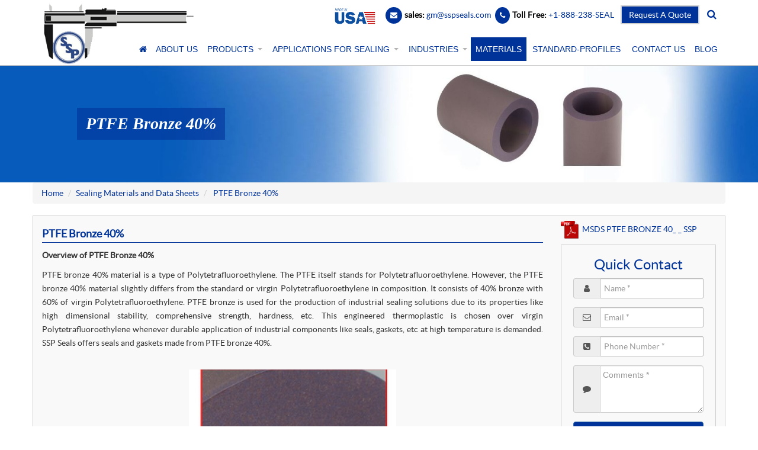

--- FILE ---
content_type: text/html; charset=utf-8
request_url: https://www.sspseals.com/materials/ptfe-bronze-40
body_size: 9993
content:
<!DOCTYPE html>
<html lang="en">
<head>
    <!-- Global site tag (gtag.js) - Google Analytics -->


<!-- Google tag (gtag.js) -->
<script async src="https://www.googletagmanager.com/gtag/js?id=G-ENKV2Y2ENY"></script>
<script>
 window.dataLayer = window.dataLayer || [];
 function gtag(){dataLayer.push(arguments);}
 gtag('js', new Date());
 
 gtag('config', 'G-ENKV2Y2ENY');
</script>



    <meta charset="utf-8">
    <meta http-equiv="X-UA-Compatible" content="IE=edge">
    <meta name="viewport" content="width=device-width,initial-scale=1">
    <title>PTFE Bronze Material for Seals &amp; Gaskets |  S.S.P. MANUFACTURING, INC </title>
    <link rel="canonical" href="https://www.sspseals.com/materials/ptfe-bronze-40" />
    <meta name="description" content="Bronze filled PTFE (Polytetrafluoroethylene) is a thermoplastic material used for manufacturing seals & gaskets. PTFE bronze consists of 40% bronze with 60% of virgin Polytetrafluoroethylene.">
    <meta name="keywords" content="Polytetrafluoroethylene, Thermoplastic, PTFE bronze, PTFE Bronze data sheet, Bronze filled PTFE">
    
    
    
        <link rel="icon" href="/images/favicon.ico" type="image/x-icon" />
        <!-- all css plugins css -->
        <link rel="preload stylesheet" href="/assets/css/bundle.min.css" as="style">
        <link rel="preload stylesheet" href="/assets/css/bootstrap.min.css" type="text/css" as="style">
        <!-- Main Style css -->
        <link rel="preload stylesheet" href="/assets/css/style.css" as="style">
        <!-- responsive css -->
        <link href="/assets/css/webslidemenu.css" rel="preload stylesheet" type="text/css" media="all" as="style" />
        <!-- Modernizer JS -->
    
    <link rel="apple-touch-icon" sizes="57x57" href="/favicon/favicon/apple-icon-57x57.png">
    <link rel="apple-touch-icon" sizes="60x60" href="/favicon/favicon/apple-icon-60x60.png">
    <link rel="apple-touch-icon" sizes="72x72" href="/favicon/favicon/apple-icon-72x72.png">
    <link rel="apple-touch-icon" sizes="76x76" href="/favicon/favicon/apple-icon-76x76.png">
    <link rel="apple-touch-icon" sizes="114x114" href="/favicon/favicon/apple-icon-114x114.png">
    <link rel="apple-touch-icon" sizes="120x120" href="/favicon/favicon/apple-icon-120x120.png">
    <link rel="apple-touch-icon" sizes="144x144" href="/favicon/favicon/apple-icon-144x144.png">
    <link rel="apple-touch-icon" sizes="152x152" href="/favicon/favicon/apple-icon-152x152.png">
    <link rel="apple-touch-icon" sizes="180x180" href="/favicon/favicon/apple-icon-180x180.png">
    <link rel="icon" type="image/png" sizes="192x192" href="/favicon/favicon/android-icon-192x192.png">
    <link rel="icon" type="image/png" sizes="32x32" href="/favicon/favicon/favicon-32x32.png">
    <link rel="icon" type="image/png" sizes="96x96" href="/favicon/favicon/favicon-96x96.png">
    <link rel="icon" type="image/png" sizes="16x16" href="/favicon/favicon/favicon-16x16.png">
    <link rel="manifest" href="/manifest.json">
    <meta name="msapplication-TileColor" content="#ffffff">
    <meta name="msapplication-TileImage" content="~/favicon/favicon/ms-icon-144x144.png">
    <meta name="theme-color" content="#ffffff">
    <!-- JSON-LD markup Website -->
    <script type="application/ld+json">
        {
        "@context" : "http://schema.org",
        "@type" : "WebSite",
        "name" : "SSP Manufacturing Inc. ",
        "alternateName" : "SSP Seals",
        "url" : "https://www.sspseals.com/"
        }
    </script>
    <!-- JSON-LD markup Local Address -->
    <script type="application/ld+json">
        {
        "@context" : "http://schema.org",
        "@type" : "LocalBusiness",
        "name" : "SSP Manufacturing Inc.",
        "image" : "https://www.sspseals.com/images/logo.png",
        "url" : "https://www.sspseals.com/",
        "telephone" : [ "1-908-852-3125"],
        "openingHours": "Mo,Tu,We,Th,Fr 09:00-18:00",
        "email" : "rrom@sspseals.com",
        "address" : {
        "@type" : "PostalAddress",
        "streetAddress" : "83 Spring Lane",
        "addressLocality" : "Hackettstown",
        "addressRegion" : "NJ",
        "addressCountry" : "USA",
        "postalCode" : "07840"
        },
        "sameAs" : [ "https://www.facebook.com/pages/SSP-Manufacturing-Inc/142712485868464","https://twitter.com/SSPSeals" ]
        }
    </script>
    <!-- JSON-LD markup Organization -->
    <script type="application/ld+json">
        { "@context" : "http://schema.org",
        "@type" : "Organization",
        "name" : "SSP Manufacturing Inc.",
        "url" : "https://www.sspseals.com/",
        "logo": "https://www.sspseals.com/images/logo.png",
        "contactPoint" : [
        { "@type" : "ContactPoint",
        "telephone" : "+1-908-852-3125",
        "contactType" : "customer service"
        } ],
        "sameAs" : [ "https://www.facebook.com/pages/SSP-Manufacturing-Inc/142712485868464","https://twitter.com/SSPSeals" ]
        }
    </script>
	<!-- Google Tag Manager -->
<script>(function(w,d,s,l,i){w[l]=w[l]||[];w[l].push({'gtm.start':
new Date().getTime(),event:'gtm.js'});var f=d.getElementsByTagName(s)[0],
j=d.createElement(s),dl=l!='dataLayer'?'&l='+l:'';j.async=true;j.src=
'https://www.googletagmanager.com/gtm.js?id='+i+dl;f.parentNode.insertBefore(j,f);
})(window,document,'script','dataLayer','GTM-TQHN9B9X');</script>
<!-- End Google Tag Manager -->

	<meta name="theme-color" content="#690480" />
	<link rel="manifest" href="/manifest.webmanifest" />
</head>
<body data-pagename="" data-authenticated="False" data-productshipping="false" data-compareCount="3" data-sitekey="6LexsPwZAAAAAM9xvFs_f8gVqYeBTvPYIzwWhagx">
<!-- Google Tag Manager (noscript) -->
<noscript><iframe src="https://www.googletagmanager.com/ns.html?id=GTM-TQHN9B9X"
height="0" width="0" style="display:none;visibility:hidden"></iframe></noscript>
<!-- End Google Tag Manager (noscript) -->

<div id="messagebox" class="modal fade" role="dialog">
<div class="modal-dialog">
<div class="modal-content">
<div class="modal-body" style="text-align:center">
<p id="displaymsg">Please Enter Valid Email</p><br>
<button id="okbtn" type="button" class="btn btn-default" data-dismiss="modal">OK</button>
</div>
</div>
</div>
</div>
<div id="overlay">
</div>
<style>
.settings-content a:hover {
background-color: #ddd;
}
.settings:hover .dropdown-content {
display: block;
}
.settings:hover .dropbtn {
background-color: #3e8e41;
}
 
</style>
<!-- Header Start -->
<!-- The Modal -->
<!-- header area start -->
<div class="container-fluid mainheader navbar-fixed-top" role=navigation>
<div class=container>
<div class=row>
<div class=topcontact>
<div class="col-lg-9 col-md-10 col-sm-10 col-xs-12 pull-right topcontact" style="margin-top:10px;" data-animated=fadeInLeft>
<div class="topheader pull-right hidden-xs">
<p>
<img src="/images/usa-flag.png" alt="USA Flag" width="80px"> &nbsp;
<a href="mailto:gm@sspseals.com" aria-label="Email"><span class="fa fa-envelope"></span></a><span class=hidden-xs>
    <span class=black>sales:</span>
    <a href="mailto:gm@sspseals.com" aria-label="Contact Email">gm@sspseals.com</a>



</span>&nbsp;<span class="fa fa-phone" > </span> <span class=hidden-xs> <span class=black>Toll Free:</span><a href="tel:&#x2B;18882387325" aria-label="Contact Number"> &#x2B;1-888-238-SEAL</a></span> &nbsp;<span><span class=quote><a href="/request-a-quote">Request A Quote</a></span></span>
<a href="#." class="search" aria-label="search"><i class="fa fa-search"></i></a>
</p>
</div>
<div class="topheader pull-right mobile hidden-lg hidden-md  hidden-sm">
<p>
<img src="/images/usa-flag.png" alt="USA Flag" width="150" height="61">
<a href="mailto:gm@sspseals.com" aria-label="Email"> <span class="fa fa-envelope"> </span></a> <a href="tel:&#x2B;19088523125" aria-label="Phone"><span class="fa fa-phone"> </span></a> <span><span class=quote><a href="/request-a-quote">Request A Quote</a></span></span>
<a href="#." class="search" aria-label="search"><i class="fa fa-search"></i></a>
</p>
</div>
</div>
</div>
<div class=top>
<div class="logo col-lg-3 col-md-2 col-sm-2 col-xs-5"> <a href="/"><img src="/images/logo.png" alt="SSP Manufacturing Inc." width="127" height="55" class="img-responsive" /></a> </div>
<div class="menu col-lg-9 col-md-12 col-sm-12 col-xs-12">
<nav class="navbar">
<div class="wsmenuexpandermain slideRight"><a id="navToggle" class="animated-arrow slideLeft" href="#" aria-label="Menu"><span></span></a></div>
<div class="wsmenucontent overlapblackbg"></div>

<nav class="wsmenu slideLeft clearfix" data-animated="fadeInDown" id="main-menu">
<ul class="mobile-sub wsmenu-list">
<li><a href="/" class="active" aria-label="Home"><i class="fa fa-home"></i><span class="hometext">Home</span></a></li>
<li >
<a href="/about-us">ABOUT US </a>
</li> 
<li 
class=""
>
<a href="/category/products">PRODUCTS  <span class="arrow"></span> &nbsp;&nbsp;</a>
<ul class="wsmenu-submenu">
<li>
<a href="/products/food-grade-seals">Food Grade Seals</a>
</li>
<li>
<a href="/products/custom-seals-and-parts">Custom Seals and Parts</a>
</li>
<li>
<a href="/products/water-cut-gaskets">Water-Cut Gaskets</a>
</li>
<li>
<a href="/products/oil-seals">Oil Seals</a>
</li>
<li>
<a href="/products/industrial-seals-and-gaskets">Industrial Seals</a>
</li>
<li>
<a href="/products/sanitary-gaskets">Sanitary Gaskets</a>
</li>
<li>
<a href="/products/filling-and-capping-machine">Filling and Capping Machine</a>
</li>
<li>
<a href="/products/metal-and-x-ray-detectable-products">Metal and X-ray Detectable Products</a>
</li>
<li>
<a href="/products/reagent-filling-equipment">Reagent Filling Equipment</a>
</li>
<li>
<a href="/products/o-rings">O-Rings</a>
</li>
<li>
<a href="/products/u-cup-seals">U Cup Seals</a>
</li>
</ul>
</li> 
<li 
class=""
>
<a href="/applications">APPLICATIONS FOR SEALING   <span class="arrow"></span> &nbsp;&nbsp;</a>
<ul class="wsmenu-submenu">
<li>
<a href="/applications/hydraulic-and-pneumatic-seals">Hydraulic &amp; Pneumatic Seals </a>
</li>
<li>
<a href="/applications/power-transmission-component">Power Transmission Component </a>
</li>
<li>
<a href="/applications/flange-fitting-coupling-components">Flange, Fitting &amp; Coupling Components</a>
</li>
<li>
<a href="/applications/metric-seal">Metric Seal</a>
</li>
<li>
<a href="/applications/pump-seals">Pump Components</a>
</li>
<li>
<a href="/applications/compressor-components">Compressor Components</a>
</li>
<li>
<a href="/applications/rubber-parts">Rubber Parts</a>
</li>
<li>
<a href="/applications/valve-seals">Valve Component</a>
</li>
<li>
<a href="/applications/machine-parts-components">Machine Parts Components</a>
</li>
<li>
<a href="/applications/polyetrafluorethylene-components-teflon">PTFE Components or TEFLON</a>
</li>
<li>
<a href="/applications/polyurethane-parts">Polyurethane Parts</a>
</li>
</ul>
</li> 
<li 
class=""
>
<a href="/industries">INDUSTRIES  <span class="arrow"></span> &nbsp;&nbsp;</a>
<ul class="wsmenu-submenu">
<li>
<a href="/industries/heavy-equipment">Heavy Equipment</a>
</li>
<li>
<a href="/industries/oil-and-gas">Oil and Gas</a>
</li>
<li>
<a href="/industries/pharmaceutical-equipment">Pharmaceutical Equipment</a>
</li>
<li>
<a href="/industries/food-and-beverage-equipment">Food and Beverage Equipment</a>
</li>
<li>
<a href="/industries/demolition-and-scrap">Demolition and Scrap</a>
</li>
<li>
<a href="/industries/forestry-equipment">Forestry Equipment</a>
</li>
<li>
<a href="/industries/marine-industry">Marine Industry</a>
</li>
<li>
<a href="/industries/agricultural-industry">Agricultural Industry</a>
</li>
<li>
<a href="/industries/mining-industry">Mining Industry</a>
</li>
<li>
<a href="/industries/pipeline-industry">Pipeline Industry</a>
</li>
<li>
<a href="/industries/power-generation">Power Generation</a>
</li>
<li>
<a href="/industries/automotive-industry">Automotive Industry</a>
</li>
<li>
<a href="/industries/water-treatment-industry">Water Treatment industry</a>
</li>
<li>
<a href="/industries/filling-equipment">Filling Equipment</a>
</li>
</ul>
</li> 
<li >
<a href="/category/materials">MATERIALS </a>
</li> 
<li >
<a href="/standard-profiles">STANDARD-PROFILES </a>
</li> 
<li >
<a href="/contact-us">CONTACT US </a>
</li> 
<li >
<a href="/blog">BLOG </a>
</li> 

</ul>
</nav>
</nav>
</div>
</div>
</div>
</div>
<div class=" search_box hide">
<div class="container" style="position:relative">
<form action="/search" id="frmSearchMB">
<div>
<input type="text" name="q" id="searchMB" placeholder="Type Here"><button class="btn" id="searchbuttonMB">Search</button>
</div>
<span class="text text-danger validation-error field-validation-error hide">Please enter text.</span>
</form>
</div>
</div>
</div>

<!-- header area end -->



<span id="QAStatus"></span>
<script type="application/ld+json">
{
"@context": "http://schema.org",
"@type": "BreadcrumbList",
"itemListElement": [
{"@type":"ListItem","position":"1","name":"Sealing Materials and Data Sheets","item":"https://www.sspseals.com/category/materials"},
{
"@type":"ListItem",
"position":"2",
"name":"PTFE Bronze 40%",
"item":"https://www.sspseals.commaterialsptfe-bronze-40"
}
]
}
</script>
<div class="container-fluid" data-animated="fadeInLeft">
<div class="container-fluid innerbanner">
    
    <div data-ride="carousel" class="carousel slide" id="carousel-example-generic">
        <!-- Indicators -->
        <!-- Wrapper for slides -->
                <div class="item active">
                    <div class="container flotinghead"><div class="headcustprod"><span class="bannercustprod">PTFE Bronze 40% </span></div></div>
                    <img alt="PTFE Bronze 40%" src="https://asset.sspseals.com/Images/PTFE Bronze banner.jpg">
                </div>
            </div>
</div>
</div>
<div class="container-fluid">
<div class="container">
<div class="row">
<ol class="breadcrumb">
<li data-animated="fadeInDown"><a href="/">Home</a></li>
<li data-animated="fadeInDown"><a href="/category/materials">Sealing Materials and Data Sheets</a></li>
<li class="active" data-animated="fadeInDown"><a href="#"> PTFE Bronze 40%</a></li>
</ol>
</div>
</div>
</div>
<div class="container-fluid">
<div class="container material1">
<div class="col-lg-9 col-md-9 col-sm-12  Customseals">
<h1 class="mainheadings" data-="fadeInDown">PTFE Bronze 40%</h1>
<p><strong>Overview of PTFE Bronze 40%</strong></p>
<p style="text-align: justify;">PTFE bronze 40% material is a type of Polytetrafluoroethylene. The PTFE itself stands for Polytetrafluoroethylene. However, the PTFE bronze 40% material slightly differs from the standard or virgin Polytetrafluoroethylene in composition. It consists of 40% bronze with 60% of virgin Polytetrafluoroethylene. PTFE bronze is used for the production of industrial sealing solutions due to its properties like high dimensional stability, comprehensive strength, hardness, etc. This engineered thermoplastic is chosen over virgin Polytetrafluoroethylene whenever durable application of industrial components like seals, gaskets, etc at high temperature is demanded. SSP Seals offers seals and gaskets made from PTFE bronze 40%.<br /><br /></p>
<p><img src="https://asset.sspseals.com//PTFE%20bronze%2040.jpg" width="350" height="350" alt="" style="display: block; margin-left: auto; margin-right: auto;" /></p>
<p><strong>Benefits of PTFE Bronze 40% Seals</strong></p>
<p style="text-align: justify;">We regularly produce bronze filled PTFE seals for our clients across industries. The following benefits of PTFE bronze 40% have made this thermoplastic highly popular.</p>
<ul>
<li style="text-align: justify;">Bronze filled PTFE is inert in nature, therefore these PTFE bronze seals can be used in chemical-exposed applications. These seals are beneficial for applications including oils, lubricants, chemicals, etc.</li>
<li style="text-align: justify;">These seals can tolerate both cryogenic and extreme temperatures. The operating temperature range for these seals is -200&deg;C to +260&deg;C.</li>
<li style="text-align: justify;">These seals offer a low coefficient of friction, therefore they minimize frictional damage. This results in the reduction of frictional wear and enhances the life expectancy of these seals.</li>
<li style="text-align: justify;">Bronze filled PTFE is absolutely non-toxic, and is safe for users and the environment.</li>
<li style="text-align: justify;">The material offers great deformation strength therefore the dimensional stability of these seals is excellent.</li>
<li style="text-align: justify;">These seals offer good thermal conductivity, therefore thermal distribution is optimum in these seals.</li>
</ul>
<div class="table-responsive"><br /><span><a><img src="https://asset.sspseals.com/print.png" alt="print HPU SHEET " onclick="printDiv()" width="32" height="32" align="right" /></a></span>
<div id="Datasheettable"><center>
<h4>SSP Manufacturing, Inc.</h4>
<center>
<div>Phone: <a href="tel:+19088523125" onclick="ga('send', 'event', 'Click to Call', 'Click', '1-908-852-3125');"> 1-908-852-3125</a>&nbsp;&nbsp;&nbsp;&nbsp; Email: <a href="mailto:gm@sspseals.com?subject=Contact Mail From Customer" onclick="ga('send', 'event', 'E-mail', 'Click', 'rrom@sspseals.com');">gm@sspseals.com</a></div>
</center><br />
<div class="table-responsive scroll-h">
<table id="" class="table-bordered table-striped table-condensed cf text-center" style="border-collapse: collapse; border: 1px solid #ccc;" width="100%" height="20" cellspacing="0" cellpadding="0" bordercolor="#FFFFFF" border="1" bgcolor="#FFFFFF" align="center">
<tbody>
<tr>
<td colspan="7">
<p></p>
<center>
<h3><b> PTFE Bronze 40% </b></h3>
</center>
<p></p>
</td>
</tr>
<tr>
<th data-="fadeInDown" bgcolor="#E8E8E8">Properties</th>
<th data-="fadeInDown" bgcolor="#E8E8E8">Condition</th>
<th data-="fadeInDown" bgcolor="#E8E8E8">Standard</th>
<th data-="fadeInDown" bgcolor="#E8E8E8">Unit</th>
<th data-="fadeInDown" bgcolor="#E8E8E8"></th>
<th data-="fadeInDown" bgcolor="#E8E8E8">Unit</th>
<th data-="fadeInDown" bgcolor="#E8E8E8"></th>
</tr>
</tbody>
<tbody>
<tr>
<td>Color</td>
<td></td>
<td></td>
<td></td>
<td>brown</td>
<td></td>
<td>brown</td>
</tr>
<tr>
<td>density/specific gravity</td>
<td>23&deg;C</td>
<td>DIN 53479</td>
<td>kg/m&sup3;</td>
<td>3110</td>
<td>g/cm&sup3;</td>
<td>3,11</td>
</tr>
<tr>
<td>Hardness</td>
<td>23 &deg;C/3 sec.</td>
<td>ISO 868</td>
<td>Shore D</td>
<td>60 &plusmn;3</td>
<td>Shore D</td>
<td>60 &plusmn;3</td>
</tr>
<tr>
<td>Hardness</td>
<td>23 &deg;C/15 sec.</td>
<td>ISO 868</td>
<td>Shore D</td>
<td>59 &plusmn;3</td>
<td>Shore D</td>
<td>59 &plusmn;3</td>
</tr>
<tr>
<td>ball indentation hardness</td>
<td>23 &deg;C</td>
<td>DIN 53456 H135/30</td>
<td>MPa</td>
<td>33 &plusmn;5</td>
<td>psi</td>
<td>4790 &plusmn;725</td>
</tr>
<tr>
<td>tensile strength</td>
<td>23 &deg;C</td>
<td>ASTM D 4745-79</td>
<td>MPa</td>
<td>&ge; 22</td>
<td>psi</td>
<td>&ge; 3190</td>
</tr>
<tr>
<td>elongation at break</td>
<td>23 &deg;C</td>
<td>ASTM D 4745-79</td>
<td>%</td>
<td>&ge; 200</td>
<td>%</td>
<td>&ge; 200</td>
</tr>
<tr>
<td>compressive strength</td>
<td>23 &deg;C</td>
<td>DIN 53455</td>
<td>MPa</td>
<td>&ge; 10</td>
<td>psi</td>
<td>&ge; 1450</td>
</tr>
<tr>
<td>thermal conductivity</td>
<td></td>
<td>DIN 52612</td>
<td>J * 10&sup3;/ m * h * K</td>
<td>&ge; 4,0</td>
<td>J * 10&sup3;/ m * h * K</td>
<td>&ge; 4,0</td>
</tr>
<tr>
<td>coefficient of thermal expansion</td>
<td>25 &deg;C - 200 &deg;C</td>
<td></td>
<td>K-1 * 10-5</td>
<td>&ge; 8</td>
<td>K-1 * 10-5</td>
<td>&ge; 8</td>
</tr>
<tr>
<td>coefficient of friction *</td>
<td>23 &deg;C</td>
<td></td>
<td>&micro;</td>
<td>&ge; 0,13</td>
<td>&micro;</td>
<td>&ge; 0,13</td>
</tr>
<tr>
<td>minimum service temperature</td>
<td></td>
<td></td>
<td>&deg;C</td>
<td>-200</td>
<td>&deg;F</td>
<td>-328</td>
</tr>
<tr>
<td>maximum service temperature</td>
<td></td>
<td></td>
<td>&deg;C</td>
<td>260</td>
<td>&deg;F</td>
<td>500</td>
</tr>
<tr>
<td>young's modulus</td>
<td>23 &deg;C</td>
<td>DIN 53457</td>
<td>MPa</td>
<td>&ge; 1375</td>
<td>psi</td>
<td>&ge; 199500</td>
</tr>
</tbody>
</table>
</div>
<p style="text-align: justify;">* coefficient of friction dry dynamic Steel 16MnCr5 v=0,6m/s; p=0,05 MPa; t=5h<br /><br />SSP Seals bronze filled PTFE 40% seals are ideal for applications in industries like automobile, mining, construction, etc. To know more about our products, please contact us today.</p>
<p><br /><br /><img src="https://asset.sspseals.com/hpu_bottom.png" alt="FDA Approved Seals &amp; Gaskets" style="display: block; margin-left: auto; margin-right: auto;" /></p>
</center></div>
</div>
</div>
<div class="col-lg-3 col-md-3 demo">
<p style="margin-top: -12px;">
<a href="https://asset.sspseals.com/documents/MSDS PTFE BRONZE 40_ _ SSP.pdf" onClick='ga("send", "event", "PDF", "Download", "Selection PDF");' target="_blank" style="padding-top: -28px; margin-bottom: 10px;margin-top: -10px;">
<img width="30px" alt="pdf" src="/images/pdficon.png"> &nbsp;MSDS PTFE BRONZE 40_ _ SSP
</a>
</p>
<div id="contact">
</div>
 
 
<br />
</div>
</div>
</div>
<!-- product details wrapper end -->

<footer>
    

<div class="container-fluid footerbg">
<div class="container">
<div class="row">
<div class="col-lg-12">
<div class="col-lg-2 col-md-2 col-sm-2 col-xs-6 block1" data-animated="fadeInLeft">
<ul>
<li><a href="https://www.sspseals.com/">Home</a></li>
<li><a href="https://www.sspseals.com/about-us">About Us</a></li>
<li><a href="https://www.sspseals.com/contact-us">Contact Us</a></li>
<li><a href="https://www.sspseals.com/standard-profiles">Standard Profile</a></li>
<li><a href="https://www.sspseals.com/resources">Resource</a></li>
<li><a href="https://www.sspseals.com/blog" target="_blank" rel="noopener">Blog </a></li>
<li><a href="https://www.sspseals.com/sitemap">Sitemap </a></li>
<li><a href="https://www.sspseals.com/privacy-policy">Privacy Policy</a></li>
<li><a href="https://www.sspseals.com/terms-and-conditions">Terms &amp; Conditions</a></li>
</ul>
</div>
<div class="col-lg-3 col-md-3 col-sm-3 col-xs-6 block1" data-animated="fadeInLeft">
<ul>
<li><a href="https://www.sspseals.com/category/products">Products</a></li>
<li><a href="https://www.sspseals.com/category/materials">Material</a></li>
<li><a href="https://www.sspseals.com/products/food-grade-seals">Food Grade Seals</a></li>
<li><a href="https://www.sspseals.com/products/custom-seals-and-parts">Custom Seals and Parts</a></li>
<li><a href="https://www.sspseals.com/products/water-cut-gaskets">Water-Cut Gaskets</a></li>
<li><a href="https://www.sspseals.com/products/oil-seals">Oil Seals </a></li>
<li><a href="https://www.sspseals.com/products/o-rings">FDA O-rings</a></li>
<li><a href="https://www.sspseals.com/products/industrial-seals-and-gaskets">Industrial Seals</a></li>
<li><a href="https://www.sspseals.com/products/sanitary-gaskets">Sanitary Gaskets</a></li>
</ul>
</div>
<div class="col-lg-4 col-md-4 col-sm-4 col-xs-12 block4" data-animated="fadeInRight">
<h4><a href="https://www.sspseals.com/news">News &amp; Events</a></h4>
NOW AVAILABLE FDA COMPLIANT POLYURETHANE<br />
<p><span> Fda Cfr 21-177.2600 Color: Red Clear Upon Request -13 Deg F To 240 Degree F Hardness 95 &amp; 1-2 Shore A Resistant To: Oil, Petrol, Hot Water, Hot Air, Synthethic And Natives Esters<br /></span></p>
</div>
<div class="col-lg-3 col-md-3 col-sm-3 col-xs-12 block3" data-animated="fadeInRight">
<h4>SSP Manufacturing, Inc</h4>
<p>1114 Crown Point Rd, Westville NJ 08093<br /><span class="fa fa-phone-square" style="margin-right: 3px;"></span> <a href="tel:+18882387325" onclick="gtag('event', 'Click', {'event_category': 'Call Tracking','event_label': '1-888-238-SEAL'});"> +1-888-238-SEAL</a><br /><span class="fa fa-phone-square" style="margin-right: 3px;"></span> <a href="tel:+19088523125" onclick="gtag('event', 'Click', {'event_category': 'Click to Call','event_label': '1-908-852-3125'});">1-908-852-3125</a> <br /><img src="https://asset.sspseals.com/Footer%20Images//Fax%20logo.png" alt="fax" height="20" width="20" style="background-color: #fff; padding: 2px; border-radius: 5px; margin-right: 3px;" /><a href="tel:+19088523425" onclick="gtag('event', 'Click', {'event_category': 'Click to Call','event_label': '1-908-852-3425'});">1-908-852-3425</a> <br /><a href="mailto:rrom@sspseals.com" aria-label="Email"></a><a href="mailto:gm@sspseals.com">gm@sspseals.com</a></p>
</div>
</div>
</div>
<div class="container-fluid">
<div class="container">
<div class="row">
<p class="text-center"><a href="https://www.facebook.com/people/SSP-Manufacturing-Inc/100063615760839/" target="_blank" rel="noopener"><img src="https://asset.sspseals.com/Footer%20Images//facebook.png" alt="facebook" width="30" height="30" data-animated="fadeInLeft" /></a>&nbsp; <a href="https://x.com/sspsealsmfg" target="_blank" rel="noopener"><img src="https://asset.sspseals.com/Footer%20Images//Twitter%20Logo.png" alt="twitter" width="30" height="30" data-animated="fadeInLeft" /></a>&nbsp; <a href="https://www.linkedin.com/company/ssp-manufacturing-inc" target="_blank" rel="noopener"><img src="https://asset.sspseals.com/Footer%20Images//linkedin.png" alt="linkedin" width="30" height="30" data-animated="fadeInLeft" /></a>&nbsp; <a href="https://www.pinterest.com/sspseals/" target="_blank" rel="noopener"><img src="https://asset.sspseals.com/Footer%20Images//pin.png" alt="pin" width="30" height="30" data-animated="fadeInRight" /></a>&nbsp; <a href="https://www.sspseals.com/blog" target="_blank" rel="noopener"><img src="https://asset.sspseals.com/Footer%20Images//blog.png" alt="wordpress" width="30" height="30" data-animated="fadeInRight" /></a></p>
</div>
</div>
</div>
</div>
</div>
<div class="container-fluid finalfooter">
<div class="container">
<div>
<p align="center">SSP Manufacturing Inc. &copy;2025. All Rights Reserved.</p>
</div>
</div>
</div>





</footer>


<!-- Quick view modal end -->
<!-- The Modal -->
<!-- end popup  -->
<div data-cdnpath="https://asset.sspseals.com/Images/"></div>


    <script src="https://www.google.com/recaptcha/api.js?render=6LexsPwZAAAAAM9xvFs_f8gVqYeBTvPYIzwWhagx"></script>
    <!-- all js include here -->
    <script src="/assets/js/jquery.min.js"></script>
    <script src="/assets/js/bootstrap.min.js"></script>
    <script src="/assets/js/bundle.min.js"></script>
    <script src="/assets/js/mustache.min.js" defer></script>
    <script src="/assets/js/site.min.js" defer></script>
    <script type="text/javascript" language="javascript" src="/assets/js/webslidemenu.js" defer></script>
    <script src="/assets/js/back-to-top.js" defer></script>
    <script>
        $(window).load(function () {
            // + any other carousel related stuff that has to wait for the images to complete loading
            $('.carousel').carousel()
        })
    </script>
    <!-- Modernizer JS -->

<div id="dypartial" style="display:none">
<div class="qcontact">
<h3 data-animated="fadeInDown">Quick Contact</h3>
<form action="#" name="qcontact" id="qcontact">
<input name="__RequestVerificationToken" type="hidden" value="CfDJ8O5arfdfW1xMoZjVxeiSY1YmEp6IY_6bvL9l4Lq_h0XXi7kNmLLxBrKkuMCTmeuoTxikWXGj7p0o23pYblHX7QwA0OmkxahfvRRExgWHMLbUpbNr_Jkt6eJoa9xDxljvGNMAOgdVygRmqfuEiuduyTY" />
<input type="hidden" id="g-recaptcha-response" name="g-recaptcha-response">
<input type="hidden" name="action" value="validatecaptcha">
<input type="hidden" id="url" name="url" value="" />
<div class="form-group" data-animated="fadeInDown">
<div class="input-group">
<span class="input-group-addon" id="sizing-addon2"><span class="fa fa-user"></span></span>
<input maxlength="50" class="form-control" placeholder="Name *" type="text" data-val="true" data-val-length="The field FullName must be a string with a maximum length of 100." data-val-length-max="100" data-val-regex="Please use letters only." data-val-regex-pattern="^[ a-zA-Z]&#x2B;$" data-val-required="Please enter name." id="FullName" name="FullName" value="">
</div>
<div class="errorTxt"><div class="appValueColumn"></div></div>
<span class="field-validation-valid text text-danger validation-error" data-valmsg-for="FullName" data-valmsg-replace="true"></span>
</div>
<div class="form-group" data-animated="fadeInDown">
<div class="input-group">
<span class="input-group-addon" id="sizing-addon2"><span class="fa  fa-envelope-o"></span></span>
<input maxlength="50" class="form-control" placeholder="Email *" type="text" data-val="true" data-val-email="Please enter valid email." data-val-length="The field QuickEmail must be a string with a maximum length of 250." data-val-length-max="250" data-val-required="Please enter email." id="QuickEmail" name="QuickEmail" value="">
</div>
<div class="errorTxt"><div class="appValueColumn"></div></div>
<span class="field-validation-valid  text text-danger validation-error" data-valmsg-for="QuickEmail" data-valmsg-replace="true"></span>
</div>
<div class="form-group" data-animated="fadeInDown">
<div class="input-group">
<span class="input-group-addon" id="sizing-addon2"><span class="fa fa-phone-square"></span></span>
<input maxlength="20" class="form-control" placeholder="Phone Number *" type="text" data-val="true" data-val-length="Please enter valid phone number.(Min:10 digits)" data-val-length-max="20" data-val-length-min="10" data-val-regex="Please enter valid phone number." data-val-regex-pattern="^(\&#x2B;)?(1\s*[-\/\.]?)?(\((\d{3})\)|(\d{3}))\s*[-\/\.]?\s*(\d{3})\s*[-\/\.]?\s*(\d{4})\s*(([xX]|[eE][xX][tT])\.?\s*(\d&#x2B;))*$" data-val-required="Please enter phone number." id="Phone" name="Phone" value="">
</div>
<div class="errorTxt"><div class="appValueColumn"></div></div>
<span class="field-validation-valid  text text-danger validation-error" data-valmsg-for="Phone" data-valmsg-replace="true"></span>
</div>
<div class="form-group" data-animated="fadeInDown">
<div class="input-group">
<span class="input-group-addon" id="sizing-addon2"><span class="fa fa-comment"></span></span>
<textarea placeholder="Comments *" maxlength="500" class="form-control" style="padding-left:0px !important;" data-val="true" data-val-length="The field Comments must be a string with a maximum length of 1000." data-val-length-max="1000" data-val-required="Please enter comments." id="Comments" name="Comments">
</textarea>
</div>
<div class="errorTxt"><div class="appValueColumn"></div></div>
<span class="field-validation-valid  text text-danger validation-error" data-valmsg-for="Comments" data-valmsg-replace="true"></span>
</div>
<div class="form-group" data-animated="fadeInDown">
<div class="row">
<div class="col-xs-12 text-center">
<button class="btn btn-primary" onclick="submitModal(this)">Submit </button>
</div>
</div>
</div>
</form>
</div>
 
</div>

<script src="/assets/js/jquery.validate.min.js"></script>
<script src="/assets/js/jquery.validate.unobtrusive.min.js"></script>
<script src="/assets/js/jquery.loupe.min.js"></script>
<script>
$(function () {
var catUrl = $("[data-category-link]").attr("data-category-link");
var productLink = $("[data-product-link]").attr("data-product-link");
//LoadProductDetails(productLink);
//LazyLoadImages();
//LoadBreadcrumb(catUrl);
var prodName = $(".prod_heading").html();
$.each($(".breadcrumb a.active").html(prodName));
$(".sharefb").each(function (cntrl) {
$(this).attr('href', $(this).attr("href").concat(window.location.href));
});
$(".sharetwitter").each(function (cntrl) {
$(this).attr('href', $(this).attr("href").concat(window.location.href));
});
$(".sharelinkedin").each(function (cntrl) {
$(this).attr('href', $(this).attr("href").concat(window.location.href));
});
});
</script>
<script>
$("#asktobutton").click(function () {
$('html,body').animate({
scrollTop: $(".second").offset().top
},
2000);
});
</script>

<script>
var s = $("#contact");
if (s.length !== 0) {
$('#dypartial').show();
var qform = document.getElementById("contact");
//$("#contact").append($("#dypartial").text());
$("#contact").append($("#dypartial"));
}
else {
$('#dypartial').hide();
}
jQuery.validator.methods.matches = function (value, element, params) {
var re = new RegExp(params);
return this.optional(element) || re.test(value);
}
$('form[id="qcontact"]').validate({
rules: {
FullName: {
required: true, matches: '^[ a-zA-Z]+$'
},
QuickEmail: {
required: true,
email: true,
},
Phone: {
required: true,
minlength: 10,
maxlength: 10,
matches: "^(\\d|\\s)+$",
//matches:"^(\+)?(1\s*[-\/\.]?)?(\((\d{3})\)|(\d{3}))\s*[-\/\.]?\s*(\d{3})\s*[-\/\.]?\s*(\d{4})\s*(([xX]|[eE][xX][tT])\.?\s*(\d+))*"
},
Comments: {
required: true,
maxlength: 100,
}
},
messages: {
FullName: { required: 'Please enter name', matches:'Please use letters only' },
QuickEmail: { required: 'Please enter email', email:'Please enter valid email' },
Phone: {
required: 'Please enter phone number',
minlength: 'Please enter valid phone number',
maxlength: 'Please enter valid phone number',
matches: 'Please enter number only',
},
Comments: {
required: 'Please enter comment',
maxlength: 'Maximum limit 100 charachter'
}
},
errorContainer: '.errorTxt',
errorPlacement: function (error, element) {
error.appendTo(element.parent().parent().find('.appValueColumn'));
},
submitHandler: function (form) {
//form.submit();
}
});
var modalConfirm = function (callback) {
$("#confirmmodal").modal('show');
$("#modal-btn-si").on("click", function () {
callback(true);
$("#confirmmodal").modal('hide');
});
$("#modal-btn-no").on("click", function () {
callback(false);
$("#confirmmodal").modal('hide');
});
};
$('#mc-email').keypress(function (e) {
var key = e.which;
if (key == 13)  // the enter key code
{
$('#mc-submit').click();
return false;
}
});
$(function () {
$("#mc-submit").click(function () {
var emailId = $("#mc-email").val();
var pattern = /^([a-z\d!#$%&'*+\-\/=?^_`{|}~\u00A0-\uD7FF\uF900-\uFDCF\uFDF0-\uFFEF]+(\.[a-z\d!#$%&'*+\-\/=?^_`{|}~\u00A0-\uD7FF\uF900-\uFDCF\uFDF0-\uFFEF]+)*|"((([ \t]*\r\n)?[ \t]+)?([\x01-\x08\x0b\x0c\x0e-\x1f\x7f\x21\x23-\x5b\x5d-\x7e\u00A0-\uD7FF\uF900-\uFDCF\uFDF0-\uFFEF]|\\[\x01-\x09\x0b\x0c\x0d-\x7f\u00A0-\uD7FF\uF900-\uFDCF\uFDF0-\uFFEF]))*(([ \t]*\r\n)?[ \t]+)?")@(([a-z\d\u00A0-\uD7FF\uF900-\uFDCF\uFDF0-\uFFEF]|[a-z\d\u00A0-\uD7FF\uF900-\uFDCF\uFDF0-\uFFEF][a-z\d\-._~\u00A0-\uD7FF\uF900-\uFDCF\uFDF0-\uFFEF]*[a-z\d\u00A0-\uD7FF\uF900-\uFDCF\uFDF0-\uFFEF])\.)+([a-z\u00A0-\uD7FF\uF900-\uFDCF\uFDF0-\uFFEF]|[a-z\u00A0-\uD7FF\uF900-\uFDCF\uFDF0-\uFFEF][a-z\d\-._~\u00A0-\uD7FF\uF900-\uFDCF\uFDF0-\uFFEF]*[a-z\u00A0-\uD7FF\uF900-\uFDCF\uFDF0-\uFFEF])\.?$/i;
var token = $("#g-recaptcha-response").val();
if (pattern.test(emailId)) {
//$("#newslettermessage").css('color', 'pink').html("<i class='fa fa-spinner fa-spin'></i> Please wait...");
$("#displaymsg").html("<i class='fa fa-spinner fa-spin'></i> Please wait...");
$("#displaymsg").css("color", "");
$("#okbtn").hide();
$('#messagebox').modal('show');
$.ajax({
type: "POST",
url:'/NewsLetterSubscription',
data: { 'email': emailId , 'token': token },
success: function (msg) {
if (msg != null && msg.length > 2) {
if (msg.startsWith('1')) {
$("#displaymsg").text(msg.substring(2, msg.length));
$("#displaymsg").css("color", "#5cb85c");
$("#okbtn").show();
$('#messagebox').modal('show');
//$("#newslettermessage").css('color', 'pink').html(msg.substring(2, msg.length));
}
else {
$("#displaymsg").text(msg.substring(2, msg.length));
$("#displaymsg").css("color", "#f0ad4e");
$("#okbtn").show();
$('#messagebox').modal('show');
//$("#newslettermessage").css('color', 'yellow').html(msg.substring(2, msg.length));
}
}
},
error: function (msg, errorThrown) {
//$("#newslettermessage").css('color', 'yellow').html(msg, "Error");
$("#displaymsg").text("Error");
$("#displaymsg").css("color", "#f0ad4e");
$("#okbtn").show();
$('#messagebox').modal('show');
}
});
$("#mc-email").val('');
$("#mc-email").focus();
}
else {
//$("#newslettermessage").css('color', 'yellow').html("Please enter valid email");
$("#displaymsg").text("Please enter valid email");
$("#displaymsg").css("color", "#f0ad4e");
$("#okbtn").show();
$('#messagebox').modal('show');
}
});
$(document).on("click", "#searchbutton", function (e) {
e.preventDefault();
if ($("#search").val().length > 0) {
if ($("#search").val().length > 100) {
ShowMessage("Search limit exceeds", 0);
return
}
window.location.href = '/search?q=' + $("#search").val();
}
else {
ShowMessage("Please provide input for search ", 0);
}
})
$("#search").on('keyup', function (e) {
if (e.keyCode == 13) {
if ($("#search").val()) {
if ($("#search").val().length > 100) {
ShowMessage("Search limit exceeds", 0);
return
}
window.location.href = '/search?q=' + $("#search").val();
}
}
});
});
</script>

	<script nws-csp-add-nonce='true'>'serviceWorker'in navigator&&navigator.serviceWorker.register('/serviceworker')</script></body>
</html>


--- FILE ---
content_type: text/html; charset=utf-8
request_url: https://www.google.com/recaptcha/api2/anchor?ar=1&k=6LexsPwZAAAAAM9xvFs_f8gVqYeBTvPYIzwWhagx&co=aHR0cHM6Ly93d3cuc3Nwc2VhbHMuY29tOjQ0Mw..&hl=en&v=PoyoqOPhxBO7pBk68S4YbpHZ&size=invisible&anchor-ms=20000&execute-ms=30000&cb=6enhok545l2r
body_size: 48543
content:
<!DOCTYPE HTML><html dir="ltr" lang="en"><head><meta http-equiv="Content-Type" content="text/html; charset=UTF-8">
<meta http-equiv="X-UA-Compatible" content="IE=edge">
<title>reCAPTCHA</title>
<style type="text/css">
/* cyrillic-ext */
@font-face {
  font-family: 'Roboto';
  font-style: normal;
  font-weight: 400;
  font-stretch: 100%;
  src: url(//fonts.gstatic.com/s/roboto/v48/KFO7CnqEu92Fr1ME7kSn66aGLdTylUAMa3GUBHMdazTgWw.woff2) format('woff2');
  unicode-range: U+0460-052F, U+1C80-1C8A, U+20B4, U+2DE0-2DFF, U+A640-A69F, U+FE2E-FE2F;
}
/* cyrillic */
@font-face {
  font-family: 'Roboto';
  font-style: normal;
  font-weight: 400;
  font-stretch: 100%;
  src: url(//fonts.gstatic.com/s/roboto/v48/KFO7CnqEu92Fr1ME7kSn66aGLdTylUAMa3iUBHMdazTgWw.woff2) format('woff2');
  unicode-range: U+0301, U+0400-045F, U+0490-0491, U+04B0-04B1, U+2116;
}
/* greek-ext */
@font-face {
  font-family: 'Roboto';
  font-style: normal;
  font-weight: 400;
  font-stretch: 100%;
  src: url(//fonts.gstatic.com/s/roboto/v48/KFO7CnqEu92Fr1ME7kSn66aGLdTylUAMa3CUBHMdazTgWw.woff2) format('woff2');
  unicode-range: U+1F00-1FFF;
}
/* greek */
@font-face {
  font-family: 'Roboto';
  font-style: normal;
  font-weight: 400;
  font-stretch: 100%;
  src: url(//fonts.gstatic.com/s/roboto/v48/KFO7CnqEu92Fr1ME7kSn66aGLdTylUAMa3-UBHMdazTgWw.woff2) format('woff2');
  unicode-range: U+0370-0377, U+037A-037F, U+0384-038A, U+038C, U+038E-03A1, U+03A3-03FF;
}
/* math */
@font-face {
  font-family: 'Roboto';
  font-style: normal;
  font-weight: 400;
  font-stretch: 100%;
  src: url(//fonts.gstatic.com/s/roboto/v48/KFO7CnqEu92Fr1ME7kSn66aGLdTylUAMawCUBHMdazTgWw.woff2) format('woff2');
  unicode-range: U+0302-0303, U+0305, U+0307-0308, U+0310, U+0312, U+0315, U+031A, U+0326-0327, U+032C, U+032F-0330, U+0332-0333, U+0338, U+033A, U+0346, U+034D, U+0391-03A1, U+03A3-03A9, U+03B1-03C9, U+03D1, U+03D5-03D6, U+03F0-03F1, U+03F4-03F5, U+2016-2017, U+2034-2038, U+203C, U+2040, U+2043, U+2047, U+2050, U+2057, U+205F, U+2070-2071, U+2074-208E, U+2090-209C, U+20D0-20DC, U+20E1, U+20E5-20EF, U+2100-2112, U+2114-2115, U+2117-2121, U+2123-214F, U+2190, U+2192, U+2194-21AE, U+21B0-21E5, U+21F1-21F2, U+21F4-2211, U+2213-2214, U+2216-22FF, U+2308-230B, U+2310, U+2319, U+231C-2321, U+2336-237A, U+237C, U+2395, U+239B-23B7, U+23D0, U+23DC-23E1, U+2474-2475, U+25AF, U+25B3, U+25B7, U+25BD, U+25C1, U+25CA, U+25CC, U+25FB, U+266D-266F, U+27C0-27FF, U+2900-2AFF, U+2B0E-2B11, U+2B30-2B4C, U+2BFE, U+3030, U+FF5B, U+FF5D, U+1D400-1D7FF, U+1EE00-1EEFF;
}
/* symbols */
@font-face {
  font-family: 'Roboto';
  font-style: normal;
  font-weight: 400;
  font-stretch: 100%;
  src: url(//fonts.gstatic.com/s/roboto/v48/KFO7CnqEu92Fr1ME7kSn66aGLdTylUAMaxKUBHMdazTgWw.woff2) format('woff2');
  unicode-range: U+0001-000C, U+000E-001F, U+007F-009F, U+20DD-20E0, U+20E2-20E4, U+2150-218F, U+2190, U+2192, U+2194-2199, U+21AF, U+21E6-21F0, U+21F3, U+2218-2219, U+2299, U+22C4-22C6, U+2300-243F, U+2440-244A, U+2460-24FF, U+25A0-27BF, U+2800-28FF, U+2921-2922, U+2981, U+29BF, U+29EB, U+2B00-2BFF, U+4DC0-4DFF, U+FFF9-FFFB, U+10140-1018E, U+10190-1019C, U+101A0, U+101D0-101FD, U+102E0-102FB, U+10E60-10E7E, U+1D2C0-1D2D3, U+1D2E0-1D37F, U+1F000-1F0FF, U+1F100-1F1AD, U+1F1E6-1F1FF, U+1F30D-1F30F, U+1F315, U+1F31C, U+1F31E, U+1F320-1F32C, U+1F336, U+1F378, U+1F37D, U+1F382, U+1F393-1F39F, U+1F3A7-1F3A8, U+1F3AC-1F3AF, U+1F3C2, U+1F3C4-1F3C6, U+1F3CA-1F3CE, U+1F3D4-1F3E0, U+1F3ED, U+1F3F1-1F3F3, U+1F3F5-1F3F7, U+1F408, U+1F415, U+1F41F, U+1F426, U+1F43F, U+1F441-1F442, U+1F444, U+1F446-1F449, U+1F44C-1F44E, U+1F453, U+1F46A, U+1F47D, U+1F4A3, U+1F4B0, U+1F4B3, U+1F4B9, U+1F4BB, U+1F4BF, U+1F4C8-1F4CB, U+1F4D6, U+1F4DA, U+1F4DF, U+1F4E3-1F4E6, U+1F4EA-1F4ED, U+1F4F7, U+1F4F9-1F4FB, U+1F4FD-1F4FE, U+1F503, U+1F507-1F50B, U+1F50D, U+1F512-1F513, U+1F53E-1F54A, U+1F54F-1F5FA, U+1F610, U+1F650-1F67F, U+1F687, U+1F68D, U+1F691, U+1F694, U+1F698, U+1F6AD, U+1F6B2, U+1F6B9-1F6BA, U+1F6BC, U+1F6C6-1F6CF, U+1F6D3-1F6D7, U+1F6E0-1F6EA, U+1F6F0-1F6F3, U+1F6F7-1F6FC, U+1F700-1F7FF, U+1F800-1F80B, U+1F810-1F847, U+1F850-1F859, U+1F860-1F887, U+1F890-1F8AD, U+1F8B0-1F8BB, U+1F8C0-1F8C1, U+1F900-1F90B, U+1F93B, U+1F946, U+1F984, U+1F996, U+1F9E9, U+1FA00-1FA6F, U+1FA70-1FA7C, U+1FA80-1FA89, U+1FA8F-1FAC6, U+1FACE-1FADC, U+1FADF-1FAE9, U+1FAF0-1FAF8, U+1FB00-1FBFF;
}
/* vietnamese */
@font-face {
  font-family: 'Roboto';
  font-style: normal;
  font-weight: 400;
  font-stretch: 100%;
  src: url(//fonts.gstatic.com/s/roboto/v48/KFO7CnqEu92Fr1ME7kSn66aGLdTylUAMa3OUBHMdazTgWw.woff2) format('woff2');
  unicode-range: U+0102-0103, U+0110-0111, U+0128-0129, U+0168-0169, U+01A0-01A1, U+01AF-01B0, U+0300-0301, U+0303-0304, U+0308-0309, U+0323, U+0329, U+1EA0-1EF9, U+20AB;
}
/* latin-ext */
@font-face {
  font-family: 'Roboto';
  font-style: normal;
  font-weight: 400;
  font-stretch: 100%;
  src: url(//fonts.gstatic.com/s/roboto/v48/KFO7CnqEu92Fr1ME7kSn66aGLdTylUAMa3KUBHMdazTgWw.woff2) format('woff2');
  unicode-range: U+0100-02BA, U+02BD-02C5, U+02C7-02CC, U+02CE-02D7, U+02DD-02FF, U+0304, U+0308, U+0329, U+1D00-1DBF, U+1E00-1E9F, U+1EF2-1EFF, U+2020, U+20A0-20AB, U+20AD-20C0, U+2113, U+2C60-2C7F, U+A720-A7FF;
}
/* latin */
@font-face {
  font-family: 'Roboto';
  font-style: normal;
  font-weight: 400;
  font-stretch: 100%;
  src: url(//fonts.gstatic.com/s/roboto/v48/KFO7CnqEu92Fr1ME7kSn66aGLdTylUAMa3yUBHMdazQ.woff2) format('woff2');
  unicode-range: U+0000-00FF, U+0131, U+0152-0153, U+02BB-02BC, U+02C6, U+02DA, U+02DC, U+0304, U+0308, U+0329, U+2000-206F, U+20AC, U+2122, U+2191, U+2193, U+2212, U+2215, U+FEFF, U+FFFD;
}
/* cyrillic-ext */
@font-face {
  font-family: 'Roboto';
  font-style: normal;
  font-weight: 500;
  font-stretch: 100%;
  src: url(//fonts.gstatic.com/s/roboto/v48/KFO7CnqEu92Fr1ME7kSn66aGLdTylUAMa3GUBHMdazTgWw.woff2) format('woff2');
  unicode-range: U+0460-052F, U+1C80-1C8A, U+20B4, U+2DE0-2DFF, U+A640-A69F, U+FE2E-FE2F;
}
/* cyrillic */
@font-face {
  font-family: 'Roboto';
  font-style: normal;
  font-weight: 500;
  font-stretch: 100%;
  src: url(//fonts.gstatic.com/s/roboto/v48/KFO7CnqEu92Fr1ME7kSn66aGLdTylUAMa3iUBHMdazTgWw.woff2) format('woff2');
  unicode-range: U+0301, U+0400-045F, U+0490-0491, U+04B0-04B1, U+2116;
}
/* greek-ext */
@font-face {
  font-family: 'Roboto';
  font-style: normal;
  font-weight: 500;
  font-stretch: 100%;
  src: url(//fonts.gstatic.com/s/roboto/v48/KFO7CnqEu92Fr1ME7kSn66aGLdTylUAMa3CUBHMdazTgWw.woff2) format('woff2');
  unicode-range: U+1F00-1FFF;
}
/* greek */
@font-face {
  font-family: 'Roboto';
  font-style: normal;
  font-weight: 500;
  font-stretch: 100%;
  src: url(//fonts.gstatic.com/s/roboto/v48/KFO7CnqEu92Fr1ME7kSn66aGLdTylUAMa3-UBHMdazTgWw.woff2) format('woff2');
  unicode-range: U+0370-0377, U+037A-037F, U+0384-038A, U+038C, U+038E-03A1, U+03A3-03FF;
}
/* math */
@font-face {
  font-family: 'Roboto';
  font-style: normal;
  font-weight: 500;
  font-stretch: 100%;
  src: url(//fonts.gstatic.com/s/roboto/v48/KFO7CnqEu92Fr1ME7kSn66aGLdTylUAMawCUBHMdazTgWw.woff2) format('woff2');
  unicode-range: U+0302-0303, U+0305, U+0307-0308, U+0310, U+0312, U+0315, U+031A, U+0326-0327, U+032C, U+032F-0330, U+0332-0333, U+0338, U+033A, U+0346, U+034D, U+0391-03A1, U+03A3-03A9, U+03B1-03C9, U+03D1, U+03D5-03D6, U+03F0-03F1, U+03F4-03F5, U+2016-2017, U+2034-2038, U+203C, U+2040, U+2043, U+2047, U+2050, U+2057, U+205F, U+2070-2071, U+2074-208E, U+2090-209C, U+20D0-20DC, U+20E1, U+20E5-20EF, U+2100-2112, U+2114-2115, U+2117-2121, U+2123-214F, U+2190, U+2192, U+2194-21AE, U+21B0-21E5, U+21F1-21F2, U+21F4-2211, U+2213-2214, U+2216-22FF, U+2308-230B, U+2310, U+2319, U+231C-2321, U+2336-237A, U+237C, U+2395, U+239B-23B7, U+23D0, U+23DC-23E1, U+2474-2475, U+25AF, U+25B3, U+25B7, U+25BD, U+25C1, U+25CA, U+25CC, U+25FB, U+266D-266F, U+27C0-27FF, U+2900-2AFF, U+2B0E-2B11, U+2B30-2B4C, U+2BFE, U+3030, U+FF5B, U+FF5D, U+1D400-1D7FF, U+1EE00-1EEFF;
}
/* symbols */
@font-face {
  font-family: 'Roboto';
  font-style: normal;
  font-weight: 500;
  font-stretch: 100%;
  src: url(//fonts.gstatic.com/s/roboto/v48/KFO7CnqEu92Fr1ME7kSn66aGLdTylUAMaxKUBHMdazTgWw.woff2) format('woff2');
  unicode-range: U+0001-000C, U+000E-001F, U+007F-009F, U+20DD-20E0, U+20E2-20E4, U+2150-218F, U+2190, U+2192, U+2194-2199, U+21AF, U+21E6-21F0, U+21F3, U+2218-2219, U+2299, U+22C4-22C6, U+2300-243F, U+2440-244A, U+2460-24FF, U+25A0-27BF, U+2800-28FF, U+2921-2922, U+2981, U+29BF, U+29EB, U+2B00-2BFF, U+4DC0-4DFF, U+FFF9-FFFB, U+10140-1018E, U+10190-1019C, U+101A0, U+101D0-101FD, U+102E0-102FB, U+10E60-10E7E, U+1D2C0-1D2D3, U+1D2E0-1D37F, U+1F000-1F0FF, U+1F100-1F1AD, U+1F1E6-1F1FF, U+1F30D-1F30F, U+1F315, U+1F31C, U+1F31E, U+1F320-1F32C, U+1F336, U+1F378, U+1F37D, U+1F382, U+1F393-1F39F, U+1F3A7-1F3A8, U+1F3AC-1F3AF, U+1F3C2, U+1F3C4-1F3C6, U+1F3CA-1F3CE, U+1F3D4-1F3E0, U+1F3ED, U+1F3F1-1F3F3, U+1F3F5-1F3F7, U+1F408, U+1F415, U+1F41F, U+1F426, U+1F43F, U+1F441-1F442, U+1F444, U+1F446-1F449, U+1F44C-1F44E, U+1F453, U+1F46A, U+1F47D, U+1F4A3, U+1F4B0, U+1F4B3, U+1F4B9, U+1F4BB, U+1F4BF, U+1F4C8-1F4CB, U+1F4D6, U+1F4DA, U+1F4DF, U+1F4E3-1F4E6, U+1F4EA-1F4ED, U+1F4F7, U+1F4F9-1F4FB, U+1F4FD-1F4FE, U+1F503, U+1F507-1F50B, U+1F50D, U+1F512-1F513, U+1F53E-1F54A, U+1F54F-1F5FA, U+1F610, U+1F650-1F67F, U+1F687, U+1F68D, U+1F691, U+1F694, U+1F698, U+1F6AD, U+1F6B2, U+1F6B9-1F6BA, U+1F6BC, U+1F6C6-1F6CF, U+1F6D3-1F6D7, U+1F6E0-1F6EA, U+1F6F0-1F6F3, U+1F6F7-1F6FC, U+1F700-1F7FF, U+1F800-1F80B, U+1F810-1F847, U+1F850-1F859, U+1F860-1F887, U+1F890-1F8AD, U+1F8B0-1F8BB, U+1F8C0-1F8C1, U+1F900-1F90B, U+1F93B, U+1F946, U+1F984, U+1F996, U+1F9E9, U+1FA00-1FA6F, U+1FA70-1FA7C, U+1FA80-1FA89, U+1FA8F-1FAC6, U+1FACE-1FADC, U+1FADF-1FAE9, U+1FAF0-1FAF8, U+1FB00-1FBFF;
}
/* vietnamese */
@font-face {
  font-family: 'Roboto';
  font-style: normal;
  font-weight: 500;
  font-stretch: 100%;
  src: url(//fonts.gstatic.com/s/roboto/v48/KFO7CnqEu92Fr1ME7kSn66aGLdTylUAMa3OUBHMdazTgWw.woff2) format('woff2');
  unicode-range: U+0102-0103, U+0110-0111, U+0128-0129, U+0168-0169, U+01A0-01A1, U+01AF-01B0, U+0300-0301, U+0303-0304, U+0308-0309, U+0323, U+0329, U+1EA0-1EF9, U+20AB;
}
/* latin-ext */
@font-face {
  font-family: 'Roboto';
  font-style: normal;
  font-weight: 500;
  font-stretch: 100%;
  src: url(//fonts.gstatic.com/s/roboto/v48/KFO7CnqEu92Fr1ME7kSn66aGLdTylUAMa3KUBHMdazTgWw.woff2) format('woff2');
  unicode-range: U+0100-02BA, U+02BD-02C5, U+02C7-02CC, U+02CE-02D7, U+02DD-02FF, U+0304, U+0308, U+0329, U+1D00-1DBF, U+1E00-1E9F, U+1EF2-1EFF, U+2020, U+20A0-20AB, U+20AD-20C0, U+2113, U+2C60-2C7F, U+A720-A7FF;
}
/* latin */
@font-face {
  font-family: 'Roboto';
  font-style: normal;
  font-weight: 500;
  font-stretch: 100%;
  src: url(//fonts.gstatic.com/s/roboto/v48/KFO7CnqEu92Fr1ME7kSn66aGLdTylUAMa3yUBHMdazQ.woff2) format('woff2');
  unicode-range: U+0000-00FF, U+0131, U+0152-0153, U+02BB-02BC, U+02C6, U+02DA, U+02DC, U+0304, U+0308, U+0329, U+2000-206F, U+20AC, U+2122, U+2191, U+2193, U+2212, U+2215, U+FEFF, U+FFFD;
}
/* cyrillic-ext */
@font-face {
  font-family: 'Roboto';
  font-style: normal;
  font-weight: 900;
  font-stretch: 100%;
  src: url(//fonts.gstatic.com/s/roboto/v48/KFO7CnqEu92Fr1ME7kSn66aGLdTylUAMa3GUBHMdazTgWw.woff2) format('woff2');
  unicode-range: U+0460-052F, U+1C80-1C8A, U+20B4, U+2DE0-2DFF, U+A640-A69F, U+FE2E-FE2F;
}
/* cyrillic */
@font-face {
  font-family: 'Roboto';
  font-style: normal;
  font-weight: 900;
  font-stretch: 100%;
  src: url(//fonts.gstatic.com/s/roboto/v48/KFO7CnqEu92Fr1ME7kSn66aGLdTylUAMa3iUBHMdazTgWw.woff2) format('woff2');
  unicode-range: U+0301, U+0400-045F, U+0490-0491, U+04B0-04B1, U+2116;
}
/* greek-ext */
@font-face {
  font-family: 'Roboto';
  font-style: normal;
  font-weight: 900;
  font-stretch: 100%;
  src: url(//fonts.gstatic.com/s/roboto/v48/KFO7CnqEu92Fr1ME7kSn66aGLdTylUAMa3CUBHMdazTgWw.woff2) format('woff2');
  unicode-range: U+1F00-1FFF;
}
/* greek */
@font-face {
  font-family: 'Roboto';
  font-style: normal;
  font-weight: 900;
  font-stretch: 100%;
  src: url(//fonts.gstatic.com/s/roboto/v48/KFO7CnqEu92Fr1ME7kSn66aGLdTylUAMa3-UBHMdazTgWw.woff2) format('woff2');
  unicode-range: U+0370-0377, U+037A-037F, U+0384-038A, U+038C, U+038E-03A1, U+03A3-03FF;
}
/* math */
@font-face {
  font-family: 'Roboto';
  font-style: normal;
  font-weight: 900;
  font-stretch: 100%;
  src: url(//fonts.gstatic.com/s/roboto/v48/KFO7CnqEu92Fr1ME7kSn66aGLdTylUAMawCUBHMdazTgWw.woff2) format('woff2');
  unicode-range: U+0302-0303, U+0305, U+0307-0308, U+0310, U+0312, U+0315, U+031A, U+0326-0327, U+032C, U+032F-0330, U+0332-0333, U+0338, U+033A, U+0346, U+034D, U+0391-03A1, U+03A3-03A9, U+03B1-03C9, U+03D1, U+03D5-03D6, U+03F0-03F1, U+03F4-03F5, U+2016-2017, U+2034-2038, U+203C, U+2040, U+2043, U+2047, U+2050, U+2057, U+205F, U+2070-2071, U+2074-208E, U+2090-209C, U+20D0-20DC, U+20E1, U+20E5-20EF, U+2100-2112, U+2114-2115, U+2117-2121, U+2123-214F, U+2190, U+2192, U+2194-21AE, U+21B0-21E5, U+21F1-21F2, U+21F4-2211, U+2213-2214, U+2216-22FF, U+2308-230B, U+2310, U+2319, U+231C-2321, U+2336-237A, U+237C, U+2395, U+239B-23B7, U+23D0, U+23DC-23E1, U+2474-2475, U+25AF, U+25B3, U+25B7, U+25BD, U+25C1, U+25CA, U+25CC, U+25FB, U+266D-266F, U+27C0-27FF, U+2900-2AFF, U+2B0E-2B11, U+2B30-2B4C, U+2BFE, U+3030, U+FF5B, U+FF5D, U+1D400-1D7FF, U+1EE00-1EEFF;
}
/* symbols */
@font-face {
  font-family: 'Roboto';
  font-style: normal;
  font-weight: 900;
  font-stretch: 100%;
  src: url(//fonts.gstatic.com/s/roboto/v48/KFO7CnqEu92Fr1ME7kSn66aGLdTylUAMaxKUBHMdazTgWw.woff2) format('woff2');
  unicode-range: U+0001-000C, U+000E-001F, U+007F-009F, U+20DD-20E0, U+20E2-20E4, U+2150-218F, U+2190, U+2192, U+2194-2199, U+21AF, U+21E6-21F0, U+21F3, U+2218-2219, U+2299, U+22C4-22C6, U+2300-243F, U+2440-244A, U+2460-24FF, U+25A0-27BF, U+2800-28FF, U+2921-2922, U+2981, U+29BF, U+29EB, U+2B00-2BFF, U+4DC0-4DFF, U+FFF9-FFFB, U+10140-1018E, U+10190-1019C, U+101A0, U+101D0-101FD, U+102E0-102FB, U+10E60-10E7E, U+1D2C0-1D2D3, U+1D2E0-1D37F, U+1F000-1F0FF, U+1F100-1F1AD, U+1F1E6-1F1FF, U+1F30D-1F30F, U+1F315, U+1F31C, U+1F31E, U+1F320-1F32C, U+1F336, U+1F378, U+1F37D, U+1F382, U+1F393-1F39F, U+1F3A7-1F3A8, U+1F3AC-1F3AF, U+1F3C2, U+1F3C4-1F3C6, U+1F3CA-1F3CE, U+1F3D4-1F3E0, U+1F3ED, U+1F3F1-1F3F3, U+1F3F5-1F3F7, U+1F408, U+1F415, U+1F41F, U+1F426, U+1F43F, U+1F441-1F442, U+1F444, U+1F446-1F449, U+1F44C-1F44E, U+1F453, U+1F46A, U+1F47D, U+1F4A3, U+1F4B0, U+1F4B3, U+1F4B9, U+1F4BB, U+1F4BF, U+1F4C8-1F4CB, U+1F4D6, U+1F4DA, U+1F4DF, U+1F4E3-1F4E6, U+1F4EA-1F4ED, U+1F4F7, U+1F4F9-1F4FB, U+1F4FD-1F4FE, U+1F503, U+1F507-1F50B, U+1F50D, U+1F512-1F513, U+1F53E-1F54A, U+1F54F-1F5FA, U+1F610, U+1F650-1F67F, U+1F687, U+1F68D, U+1F691, U+1F694, U+1F698, U+1F6AD, U+1F6B2, U+1F6B9-1F6BA, U+1F6BC, U+1F6C6-1F6CF, U+1F6D3-1F6D7, U+1F6E0-1F6EA, U+1F6F0-1F6F3, U+1F6F7-1F6FC, U+1F700-1F7FF, U+1F800-1F80B, U+1F810-1F847, U+1F850-1F859, U+1F860-1F887, U+1F890-1F8AD, U+1F8B0-1F8BB, U+1F8C0-1F8C1, U+1F900-1F90B, U+1F93B, U+1F946, U+1F984, U+1F996, U+1F9E9, U+1FA00-1FA6F, U+1FA70-1FA7C, U+1FA80-1FA89, U+1FA8F-1FAC6, U+1FACE-1FADC, U+1FADF-1FAE9, U+1FAF0-1FAF8, U+1FB00-1FBFF;
}
/* vietnamese */
@font-face {
  font-family: 'Roboto';
  font-style: normal;
  font-weight: 900;
  font-stretch: 100%;
  src: url(//fonts.gstatic.com/s/roboto/v48/KFO7CnqEu92Fr1ME7kSn66aGLdTylUAMa3OUBHMdazTgWw.woff2) format('woff2');
  unicode-range: U+0102-0103, U+0110-0111, U+0128-0129, U+0168-0169, U+01A0-01A1, U+01AF-01B0, U+0300-0301, U+0303-0304, U+0308-0309, U+0323, U+0329, U+1EA0-1EF9, U+20AB;
}
/* latin-ext */
@font-face {
  font-family: 'Roboto';
  font-style: normal;
  font-weight: 900;
  font-stretch: 100%;
  src: url(//fonts.gstatic.com/s/roboto/v48/KFO7CnqEu92Fr1ME7kSn66aGLdTylUAMa3KUBHMdazTgWw.woff2) format('woff2');
  unicode-range: U+0100-02BA, U+02BD-02C5, U+02C7-02CC, U+02CE-02D7, U+02DD-02FF, U+0304, U+0308, U+0329, U+1D00-1DBF, U+1E00-1E9F, U+1EF2-1EFF, U+2020, U+20A0-20AB, U+20AD-20C0, U+2113, U+2C60-2C7F, U+A720-A7FF;
}
/* latin */
@font-face {
  font-family: 'Roboto';
  font-style: normal;
  font-weight: 900;
  font-stretch: 100%;
  src: url(//fonts.gstatic.com/s/roboto/v48/KFO7CnqEu92Fr1ME7kSn66aGLdTylUAMa3yUBHMdazQ.woff2) format('woff2');
  unicode-range: U+0000-00FF, U+0131, U+0152-0153, U+02BB-02BC, U+02C6, U+02DA, U+02DC, U+0304, U+0308, U+0329, U+2000-206F, U+20AC, U+2122, U+2191, U+2193, U+2212, U+2215, U+FEFF, U+FFFD;
}

</style>
<link rel="stylesheet" type="text/css" href="https://www.gstatic.com/recaptcha/releases/PoyoqOPhxBO7pBk68S4YbpHZ/styles__ltr.css">
<script nonce="Lk5jIb5cXKZbuQxaC898IQ" type="text/javascript">window['__recaptcha_api'] = 'https://www.google.com/recaptcha/api2/';</script>
<script type="text/javascript" src="https://www.gstatic.com/recaptcha/releases/PoyoqOPhxBO7pBk68S4YbpHZ/recaptcha__en.js" nonce="Lk5jIb5cXKZbuQxaC898IQ">
      
    </script></head>
<body><div id="rc-anchor-alert" class="rc-anchor-alert"></div>
<input type="hidden" id="recaptcha-token" value="[base64]">
<script type="text/javascript" nonce="Lk5jIb5cXKZbuQxaC898IQ">
      recaptcha.anchor.Main.init("[\x22ainput\x22,[\x22bgdata\x22,\x22\x22,\[base64]/[base64]/MjU1Ong/[base64]/[base64]/[base64]/[base64]/[base64]/[base64]/[base64]/[base64]/[base64]/[base64]/[base64]/[base64]/[base64]/[base64]/[base64]\\u003d\x22,\[base64]\\u003d\x22,\x22fl5tEwxoGUcqw6XChy8Aw6LDj2/DjsOGwp8Sw6nCj24fGi3DuE8cB1PDiD0Pw4oPNDPCpcOdwrnCpSxYw49fw6DDl8K4wrnCt3HCisOYwroPwrDCj8O9aMKuAA0Aw7oLBcKzd8KVXi5+cMKkwp/CmgfDmlp3w5pRI8K2w5fDn8OSw65pWMOnw7XCk0LCnlAUQ2Qjw4tnAm/CrsK9w7FoIihIRFsdwpt1w4wAAcKgJi9Vwocow7tiVhDDvMOxwq9vw4TDjk5eXsOrW31/SsOsw6/DvsOuLsKNGcOzYsKKw60bNExOwoJ1IXHCnSfCh8Khw64wwrcqwqsYC07CpsKpTRYzwrDDsMKCwokUwpfDjsOHw69HbQ4Xw4gCw5LCpsK9asOBwophccK8w4NbOcOIw6BKLj3Cum/Cuy7Cl8K4S8O5w5nDkSx2w6s9w40+wqhSw61Mw75MwqUHwpTCgQDCggjCigDCjmNIwotxYcKwwoJkDRJdESECw5NtwpY1wrHCn3NqcsK0QcKkQ8OXw6rDi2RPKMOYwrvCtsKYw4rCi8K9w7XDk2FQwqIvDgbCt8K/w7JJN8KaQWVawrg5ZcOHwpHClmswwo/[base64]/ChlFPYsKNwrjCpcOjEQ9KCMOsw4xYwp3CnsKiL17Cu0rCgMKgw6FPw4jDn8KJeMKtIQ/Dg8OsDEPCpMOxwq/[base64]/CtlcFDMKGbhpywrbCgsKDw43Dr2AowrQvwp7DnkLCmi/[base64]/ChMKeewjDk3zDgcOLfMKEw7MVw7DDq8O8wq9cwqrCqwljwoHClCrChiLDssOvw4cqXAnCqMKKw4jCmg/[base64]/DszAaTcKiwpnDgcKGw504TQRwwpsHYHrCh2pLwo5Yw6hnwq3CsnjDjsOKwoPDkFbDl3Vdw5fDqcK7fcOoSGfDv8KNw7k7wq/ChEsBS8KtMsKwwp8Uw5Ulwrg6BsK3VTU/wpjDuMO+w4zCvlfDlMKawpM/wpISRXwIwooGNmduLsKbwpPDtBnCosKyJMOMwpg9woTDvQcAwp/[base64]/QCLDscO5CGrCmFTCtFHDt0wiwr7DjsOPdMOew4HDt8OXw4XDplsIw5fCvwDDrg7CqidFw7YIw57DgMOhwp/Dm8OLRsKgw5LDoMOLwpfDiWdVbDzCnsKHZ8Orwo9Qa1Bfw591K3HDpsOrw5bDlsO+JnLCphTDpH7ClsK3wqguXg/Dt8Ovw4p1w7bDoWA8AMKNw6EwLzXDkVBrwpnChsOtIMKiRcK/[base64]/DliXDtStCHsOew6PCqEFZZl3Cu8KvLcKHw5wgw7Ihw4nCksKRI30YA35zO8KMVMO2ecOrDcOWAz0lKgV1wqEnO8KeJ8KrZsO6wonDs8K2w7ogwrXCnT4Ew6oOw5jCq8K8bsKiKGERw5vCohZYU3duWA8ww5tISsO5w6/DmGTDggzCoRwEN8O2eMKqw6PDqsOqQAzDisOJeXfDksKMP8ORN303E8Otw5PDn8KZw6HDvXjDi8O6TsKrw4bDvcOqUcKsAcKAw5N8K0EJw4jCln/[base64]/DlRnChCM5w5kXw5xMQcOlw43Cv8OQVDlFPybDmTZ9w6rDmcK2w45SUVXDsGEjw5p+ZcOgwoXCm2tCw7ZxVcOVwpUFwod2diJNwpE2IwEYCg/Ck8K7w54GwojCslpcW8O5a8KZw6BAAjXCqwMqw7AFGsOBwrB6B3/[base64]/w7zDgcKvw75zw4RawqrDv8KbKsKSwr3DtlM4VW/[base64]/ZMOrw4EnYTjCm2ZYHUFzwp7Ck8KWw5BzT8KPAAZqAVEWT8OYTAgUJcO6csKrEl9NHMOowofCh8Kswp/CuMKKbEnCtMKvwoHDiCA+wqkEw4LDpwrDqWnDhcOuwpbCl1gYW3dSwpRxIxPDpm/Cm2d4Pm9rFsK/T8KkwpbCjz07MAnDgcKqw5vCmyPDtMKAw6fCuxpfw5FxesOIERt7RMO9WsO8w4rCiAnCsnImMmrCmcKIJ2RYXFRiw5LDjsOANMORwoogw7wQXFkhZMOCYMKMw7DDssKpPMKKwq0ywpfDtzbDicOfw7rDkGY5w5cbw47DqsKTezMQRMOKJMK/[base64]/DiR3CuRBGwp8jwpPCpsOjw5bCn1A7V8KSAsKOewwGRWTDp03Ck8KTwp7CpzVrw7PCkMKqJcKRasOOecKsw6rDnWzDssOVw4p0w75nwovCkj/CuRscEMOpwqjChcKCw5YNQsOlw73CksOTNw/DpxzDtD/CgAsvd0XDq8O4wpRfMj/[base64]/CgMOQwq1rPAXDssOBwqNFwq3Dl8OoVFJAbcOnw71wwqzDjcOUOsKsw5HCvMKww453AWR0wrbDjDHCiMKHw7HCksKbMcKNwrDCtDwpw7zCiyNDwpHDl25ywpwHwpDDsEcawokkw53CtsOLVC/DiX/[base64]/LcKKL8OCw4fDjznCsMOwbMOcw7c4wrM6OykOw5xLwqUqPMO0YcK1RUpkwovDr8OXwpPCj8OtJMOew4DDvcOFbcKcBG7DnifDtiHDvmzDoMOiw7vDk8OFw4/CuxpsBRQQeMK/w4zCqipUwpJsOwnDomXDj8O3wqnCqSbDsAfCksKEw6bCgcKZw4nDqng9QcOLFcKUFWzCizXDiETClcONShDDriRRwptAwoPDs8KaImh1woYQw6rCoGDDqEnDmDbDv8OpczrCsWMaJEIlw4xEw53Cj8OPUxR+w6IgZ24IT381Rh/DjsKqwqvDt3rDpWFIMjdpwrjDqk3DkxHCgcKRK3LDnsKFPhPCjMKwFhVYPxxuFylUO0rCowVUwrFYw7ELFMK+e8K0wqLDijtqGMOxX2bCmcKewqjClsOdwoDDvcOJw5HCsSLCqsK7OsKzwplNw5/[base64]/[base64]/DlsKqwqBew6PDssOAMMKlw6A2w6/CqMOMesKZJMKtw6LCuT3CoMOLTcKpw712w4wPZcOsw7dTwr4lw4LDvxTDvnzDhVt5O8KqEcKPKMKPwq8EWUEgH8KaUxTCtjtzLMKbwp5+KhAZwpTDqnHDk8K7WcOQwqHDlnvDl8OowqzDiWkHw7vDkWbDkMOUwq1XUMKbacObw6LCsjt2J8KHwr4ZSsO/wppGwrkyekBmwprDkcODwqEfDsOdw5TClndeWcOJwrY0DcOvw6JNLMKlw4DClmjCn8OIf8OqKFzDhQckw7PCvm/DsHsww5UmVEtCLzsBwpxNPRRIw4/CnhRsLMKFR8K5LVx0DBnCtsOpwqoJw4LDjzsyw7zCmDhUS8KTQMK0dEnCvW3DusKEOsKOwrPDhcO2IMK7VsKXDgNmw4NUwrzClQphbsOkwrYhw5/ChcKCAXPDv8KRwpsiI0DDgHxywo7DhEDDiMOhJ8O3f8KfccODJjzDnlwRMsKobcKcwpHDjVJvaMOCwqE2RgPCo8KFwpPDnMOqSlBswoPCmVrDiwcbw6Y5w5QDwp3DmBA4w6IRwq9Bw5jCtsKEwrdtHwJSFGwsQVjCn3rCrMOwwqB+w4ZpU8OHwotHbSR/w4dZwo/Dl8KSwpl7BX/DoMKqU8OWbcK9w6bCgcO2BmDDhiIlGsOFYMODworCkngvcjUXB8Ojd8KgC8OCwqtOwqnCjMKtdTnCuMKnwqdWwrQ/[base64]/ClmvDo3gEw4fDkSrClTfCqMKDw7IsCloJw5F+asKCd8KewrDCuX7Ck0rCox/Cj8KpwovDnMK4fcOjJ8Oaw4hIwqs4OXhhZcOlDcO3wowXPXI8PkoPSMKtOVlYSirDu8KgwpwGwr4bDzHDjMO5Z8OVJMO/w6XCr8K/Ezd0w4zCmxJuwr9qIcKgaMKKwq/Cp2PCscOGa8KGwopZHEXDhMKbw4Nfw4pHw4LCusKLEMKHcncMYMK/[base64]/DrRoCbgfCsz/Cp8O6wqvDhcKkwoZ2NkfCjsKIw6fDjToswqseUcKZw4PCi0TDlR93ZMOaw54EZwYpB8O1NMKmDi/DgDvCqQQmw7zCqXlyw63DvRs0w7XDihA6eTMbKmbCrMK0Akx3XcKsUFcYw494ayxjaHFkVVVgw67DsMKLwq/Dh1PDlwxDwqgbw6XDuETCu8O/wrk2EiZPAsObw7PCmWdWw6TCtsOCZgHDnMK9McKrwqlMwq3Dg2JEZzYyDW/[base64]/[base64]/QsKkEsOZwrXClcO6azhVSQzCgSnCjDHDmMKdXcO4wpDCssOHKwIYFTTCkBsAJDl/bcOAw6Uzw7AfZXRaFsOJwp58e8OcwpF7YsOUw5orw5nClifCsip8CMK4wpzCi8Ojw6zDgcONwrvCsMK/w53Cg8OHw6lJw4hOL8OOacOKwpRHw7/CqjVWNBMQK8O5PzN3ZsKtNC7DsBpGVlEJwrLCnsO4w47DrsKkaMOxb8KCYSFNw4p4wqjCulIgRMOeUkDDjkXCgsK1Zk/CpMKTHsKAVyl8GMOEC8OqPl/DuCF8wrMuwrwSS8O9wpbCjMKdwp3ChMOIw7QdwrtIw7LCr0DCs8OuwrbCjCHCvsOMw4cEfcK4JwDCjsOVUMKQbMKQw7bCrjDCrsOgXMKaGRsGw6/DrcKrw58dDsKbw4LChBHCksKmH8KCw4ZQw7HCt8OWwpzCgHIsw4I9w77DgcOIAsKpw7LCjcKob8OlFgciw60Dw48EwrnCjRvDssKhKTVLw7HDm8KLCjkJw4bDl8O8w6QOw4DDs8KHw4TDjFdFf03DhRlXwp/DvMOQJzPCjcO8Q8KQDMOYwrHCnhlDw6rDgnwOVxjDm8KxVD1gazAAwoJXw6YpL8OXa8OlfXoNRgzCssKPJUopwqhUw7NxHMOWdWsdwo/CqQxxw7zCpVBxwp3CicK1RSNdaWkwOSEDwoTCrsOKw6dGwr7DvVPDhsKEGMODM3XDv8K/[base64]/CpzzDvMOrOE5xwq9rK1nCkH4/w5/DggzDkcKsAT/DrsOhw5k7EsOTH8Ojbk7CpDoCwqrDvgXCucKnwq/DncKVOGxJwqV5w7gdEMKaK8OcwoXCsWtZw6XDsjBMwoHCg0TCumoGwpAbfsO5YMKYwpkUJT/[base64]/CsOawr3DiUXDkjpxwo3DkgfCkcKRw7fDhxFsRXlQDcOLwoYRV8KowqDDscOgwrvDsxouw7RfdUBWPsOMw5nCn3UuLMKmwo7DkgFQHHjCijcUR8OhHMKrRxTDssOhdMK4wpkYwoLDiizDigJ4BzZeJ1vDmMO1CVfDnMOlG8K/dTgYLcKRwrZpX8KUw69Nw4DCkAbCpcK6amHDgTHDv0LDnMKNw5h1Q8Kawq/DrMO5KsOew5nCi8OdwqtawonDssOrNBc3w4rDkV4SUFTCgsOeOMO7CxwLRsKvIcKbTkIewpsRAx7CvgrDk3HDlsKAKMKODMKRwp95dk9vwq9ZEcOdKQM8D2rCvsOxw7AHS3lbwol6wqbDkB/Dl8O8w4TDkHolDTl+Wn03wpdow7d5w60FW8O/XMONVMKbAVMaGTzCqWI0YMOsaz4FwqfCi1ZHwoLDinjCtUnDv8Kww6HCvcOXFMOqTcO1GlrDr37CmcK7w6zCkcKeBgfCv8OYU8K6w4LDgDnDrcKdbsK9C2xRSwB/J8KywqrCknHCpcOeAMOYw7/CjiLDocO/wr8ewrUCw5cWCsKPBwTDj8KHw73CqcOrw7Uew7sEcBzCpVNDRcKYwqnCtD/[base64]/CgsOnwrRswo0+wrN4LVzDoSVjIkJmw4wnBF1bKsKOwpPCpyVMbHAZwqzDv8KBKyMdH1hbwrvDn8KBw7PCqsOZwqwTw6/DjsOFw4lgeMKFw73Dq8Kbwq7DkFN9w4DCqsKbYcO7YcK7w5TDocOEesOpcykITRbDoTYEw4ABwoTDrH3Dpw3Ct8O4w4bDgC/DrsOOYCTDtBlgwpU9ccOmOVTDunrCgG4NO8OOEybCgjpCw6vDkiA6w57DsA/DnllCwrpbekU/[base64]/CkQ5ywrFeLsOewqXCgsOaAcObJsOaThbDucKOQcOywpRnwopwZGoTdsKnwpbCgWbDrnnDrEbDiMKlwrJywrEswoPCingxLBpXw7RhSTPCoSsPS1bDmA/DsWxbIkM7FG7DpsOgJsO7XsOdw6/[base64]/Dt8KFwoJ/OcKFw4rDmT1FT8KFwqRkwqQPw7tdw7YqbMKjC8OpKcKoLw4OagFiVAvDnCPChMKoJsODwqNSTjQdCcOXw6XCpQfChH1pW8K1w5bCq8Ocw5/DkcKKJMO7w7bDlCTCu8OEwp7DoGlSI8OHwoQzwrUZwrkLwp09wqxTwqFcBkNNPsKLTcKAw4BkXMKLwp/CrMKUw4fDssKdJ8KQO0fDl8K6dnRWcMO6ITLDrcO2P8OwPBQjOMKTKyYDw6XDp2QuUMKCwqMJw7jCpMOSwoTCm8KNwp3Dvz7CiUPCt8OpJDVFXiA/w4/Ctk/DjWLClCPCqMKUw6kbwpsjw5R7dFd9fTbCjVwSwo0Cwpxcw4PDqCzDoijCo8KcKAh1w67DvsKbw6/CohzCncKAeMOwwoBIwoEKczZSQsOrwrHDn8OLw5nCg8KsKcKEXQ/Dh0Vfwq7CtcK9PMKjwp91w5tTPcONw68tblDChcOfwq1pdsKfSB7CrsO0VjgeVHkaWGXCun4jEUbDsMKuO0Vyb8OvRcKpwq/CpHHCqcO+w6VHw4vCuBHCo8KzSV/[base64]/wr0KCMOhYsKcw5B9OA3Dvl1Ow7PCn8OWIEUxKjbCtsKcFMKMwpDDt8OkYsOCw4ArNsOzfTfDrlzDl8KWTMONwofCgsKfwrdZczo1w4p7XwnDhsOew41kEynDjTHCnMO4woF5dh8Bw4TCmQ8hwo0ceSHDnsOpw4nCnkpfw4g+wq/CvjrDmztMw4TCgS/CnsKQw5EKaMKXw77DjCDCvznDucKjwr8sD14ew5ELwrYzbcONK8O8wpbCkxrCqEvCksOcSglIW8KgwqvCuMOWwrzDq8KzChcaSi7Cky7DhMKRaF00JMKIV8O/[base64]/[base64]/CpWJlNW3ClcKCw6fDnMOCwpldwpDCqcKfw75ew79jwrAfw4jClgNLw6QXwqgOw7ItP8Kya8KqWcK/w5clBsKmwr1gUsO1w6cPwqBJwp8pw5/CncOCF8O1w6LCkw8dwqBuw4Y8RAlLw4bDtMKewoXDlDXCqcO2P8K/[base64]/DqMOQEMK7wrvDhgbDmMKhwqLDqWcmB8KEI8O+w7fDuQ/CqsK9a8Kaw7bDisKZMVh5wrDCtnrDvjLDkm1/[base64]/E1oSTVJIbcOkw5ACOwnCl8OxU8Orw7g5flPCkCfClVnDn8KFwpTDn0VPB1A/w7VMBxbCgi9TwoYQGcKZw4/DsRHCucOww5Exw6fClcKTfcOxRFvDkMKnw5jDicOzD8OLw7XDj8O+w7gNwqIQwo1DwrnCksOIwooRwpDDj8Khw5DCkip9GMO1S8OPQmHCgUQGw5DDpFwLw7DDjwN2wp0Uw4zCrwTDuEh6EsKywp5ZK8O6LsK/[base64]/CqHjCkzDDs8Kzf8OVwrTDvjM2HXfDiTXDtSXClzQ3J23Cl8OIw5wzw6TDusOoTlXCuWZtNDDClcOOwrrDqxHCocO5BhjDrsOHDGRvw65Cw4jDn8KjblrCj8OUNRAjXMKqJC/DuxvDsMOhPG3CqgMVDMKRwrrDmMK6bsKRw5LCuh9Fwphuwq5yFCjCkcO7B8KwwrcXEBZjKyk/f8KbFiRSSRDDsT9yLRF9wq/[base64]/DqzzDj8KIXsOaw6gFOiNWcDnDlyEYwpPCvMONCDXDo8K0KRV5JcOYw4nDjsK/w5bCgizDssKcAwzDm8KRwpk8w7zChgvDhcKdcMOnw49lAEUCw5bCkBoWMATDqCZmRFopwr0iw5XDmsKAwrYKLmAlbGh5wrXDj1/Ds3xvFsOMFzrDvMKqMyjDr0TDtcKickdxRcK1w7bDumgJw7LCoMOjfsOlw7nClcOewqBew7DDjMOxHhzCpxlHwp3Dg8OWw68Xfh/[base64]/A8OvJF/[base64]/CnTPDnBnCmcKKUSptc8Ohw6vCtAfDusOVwqvDmUdra3nCkMOVw4bCucOTwpTCjD9GwqHDl8OQwrFvw78xwoQpHVM/[base64]/DjyvDnTN1w7nCvsKTLizCvwQGQkXCimpTHiVHal7CokJMwrQRwoE/[base64]/CssKgFmPCocKLQwXDigoPw7ERFcKEQsOZGsK3w5www4zDrhZ7w5Zpwppfw4E5w554ccKUAHUMwotjwqByLybCn8Oow6nCihYCw7tBecO7w4vDhMKiXDNrw7DCgWzCtQjCscKHZBgJwpfCrWEfw6DDtxZ7WAjDlcO1wp8ZwrvCgsOJwr5jwrdHM8Obw6HDiUTCoMO/w7nCpsOnwroYw6hTGmLDvkxkw5R4wo1tACbCoC4qIMOqRAhpcQ7Ds8KwwpHDplfCtcOTw4d6G8KHI8KmwpEuw7PDncKmTcKtw6E0w68ww4tbWHTDvSsbwrAmw6kdwonDqMOeH8OqwrPDohQFw78LdMO9RF7CkB1UwrowJkFhw5rCq0JURMKMQMOuV8O5J8KKbF/CiArCmMODHsKRBQvCs3TDhMK0FsOnw79vAsKyU8KWwoTCvMO2wrFMVsOwwonCvgbCosO2w7rDssOONxcVbA/CiH/DrQRQBsK0OVDDs8Oww5ZMER85w4TCvcKQI27ColB2w4PCrz9uX8Kzc8O6w65Lwq1WTwMbwonCoSPCi8KbAzU8cAEbL2HCq8OXXjjDhGzDmm4Uf8Odw7/CrcKpADhEwr4Swq/CsBMSd0PCvDkUwoJTwp9MWmsbGcOewqnCrcKXwr5xw5TCscKUDgHCrMOhw5BkwpLCkivCocOhAwTCs8KHw792w5oywo3ClsK4woZGw5zCmmPCu8OLwplvawPCtMK6O2TDiV8/[base64]/Dk8Kqw55Vw4Z6w4pgKQnCn8KnZ8OaEMOQAyTDg1rDrsKsw4/[base64]/[base64]/DrHEQKsOKwrcDV08nBEXCrMONHinCicOdwrZDesKMwozDscOVXsOKeMKzwonCu8KewpbDhBZvw6PCh8KKWcOjaMKoZcK0H0PCjS/DgsKSEMOTMhMEwoxLw7bCokTDmFYJF8KXFmXDn3MPwr0qCkfDpwXCuHvCikfDmMOyw7XCgcOPwqbCpj/CiCrCl8OFwo95YcKTw78vwrTCvgkWwqpsKQ7Cp1TDpsKBwoorLELDszLDn8OAEkHDsldDJlEqw5Q2N8K/w4vCmMOGWsOdATxSQSwfwpQTw6PCq8OiNX1cXcKuw7wYw65cY2wIBVHDssKTUi40eAbChMOLwp7Dnl/DosOSJwd/IFLDu8OREDDCh8Oaw7bCii7CsiYDbsKIw69mwpTDhCw6w7HDqldpNMK6w5Z9w5B2w456P8KxRsKsI8OfT8KUwqQkwrwNw6kgQ8O+M8OYUMKSw5jCq8K3wozDnQ1Ww7/DgFg4GMOLYcKZfMK/VcOrFwd8a8OKwojDqcOSwpDCucK3UncZTMKVdUV9wobCoMKxwp3CisKDPcOxHVxmQld0QzpaCsOiZMKLw5rCvsKQwo5Vw43DqcOEwoZza8O+McO6aMKNwot5w5nDlsK5wpnDvsOPwpc7F3XDv27Cu8OXdXnCmcK9wojDvjDDqxfChMO/woUgPMOAU8O4woXCuCnDoR1ewoDDlcKJQMOzw4HDp8Opw5tgBsOZwoXDvcKIA8O0wp1cQMKeah3Dp8K/w4vDnxssw7/DosKvWUfDv1fDlsK1w6Jsw64IPsKVw5BSdsORYBPCmsKPIAnCrErDmBtXQsOvRG7Dl3jChzfCgX3ConXCs09QVsKdS8OHwojCmcKOw57DsQXDpV/Cgn/[base64]/DiSnDmsKYA8KOCsOYIy9Iw40fw6XClmIEwpnDkkhnb8KqR0bCt8OWKcOwf2ZQS8Okw4UPwqIYw6HDs0HDrw9gwocHPQTDncOAw7TDl8K8w5g+aT5fw6Bgwo/DoMOaw4A9wo1jwo/[base64]/ClsKnw47Cr8KBw6/DkcKtwq9NbR8/w5fCi3bCvWAUNMKuY8OiwoPCl8O1w5oqwpvCp8Kew5UvEyUJLRJOwplrw73DlsOPTMKFByrCg8OPw4TDvMOrMsKmV8KECcOxScKyYVbCoiTDtFDDi0PDgsOKBT/Dt1bCkcKBw4cvw5bDuQlxwrPDjMO/fMKjSl5PFnURw555Y8KJwr7CiFVHKcKvwrwcw6o/TFfDlgBBaT9mHjPDt31FXWXChhfDk1wcw57Dkm5mw7fCscKVS3xLwr7CgsKpw55Ow5lgw7prWMO2wqPCtxzDi1nCv11yw6HDlUfDr8K8w4EnwqcQGcKkwrjCicOtwqNBw79Yw5bDvh3CsQtsYW3CmcOmw7HCncK9FcOKw6fCuFLDnMOzYsKsB38/w6fCgMO6GVcDQ8KcZDc4wq9kwp1awqo1Z8KnG2rCtsO+w6UqW8O8Wmh4wrIswpnDsEBEW8OVUHrCr8KybwbDhcOOEjtlwr5Pw5IVc8KvwqjChsOCCsOiXjIuw7PDm8OBw5MNaMKFwp4tw7HDkztzZsO2KCTCisOiLi/DrmrDtn3CpcOqwqrDusKFDT7CrcOMGRM8wqshUB8uw4xaFlvCuEPDnyR1aMOdVcOVwrPDum/Dm8OCw4jDt1vDrULDuGPCk8KPw7pWwrwwI0w8IsK1wq3DrBvCg8O8w5jCixJXQlICbGfDgHdmw7DDiAZYw4NCGVLCpcKMw4bDmMK9R2fDt1DCucKDEcKvO08Ew7nDo8OIw5/Dr3oeIcKuDcKEwpvCnjHCtzvDrTDCnjzCkDR/D8KmKGZ2I1UGwppYJcOQw4IPcMKMfTg5cn3DoAbCvMKyN1nDrAERecKTAW7Cr8OpdnTCr8O1VsOHJigNw7bDvMOeZDLCpsOWcF7DsWcTwptHwo5vwp4iwqp0wpVhR3DDu3/DiMOIAwE0YAHCtsKQwo8ycXPDrMOrUi/[base64]/[base64]/KMOkw7YrXXlmXjPCmcOaXcOIIcKHPsOBw5BiwogKwoDCn8KBw7cQMjXCm8OOw4hKKFLDj8KdwrPCl8ORwrFVwpFtB3PDqS3DtCDCm8O2wozCiVA0K8KxwoDCuVBeAQ/[base64]/DlcKqw40qwoFWWXRyw7oaw5PCuyXCmWAGEcOkKWYzwr1feMK/HMOMw4XClmhhwp1Ow6vChWXDlkrDlsOlK3PCiiLCo1lnw71teXHDlMKNwrUCFcOjw5HDv1rClgHCrzFydcOXV8O/[base64]/CtcKVwoQJw6nDt2zCmMKYw6bDnsKDwqbCsMK8CcKLFMKOJGEuwqNRw6lWVAzCqQnDljzCqcKjw7dZacK0Cj0fwq0HXMO5GitZwprCrcOQwrrCrcK4w5xQS8OJwozCkjXDsMO/A8OsDyrCo8OPbjrCs8Ofw7lxwrvCr8O7wqAkJTjCtMKmQDg4w4HClVZMw5jDoC9bf1QYw6B7wolgWsOSFHHCuHHDgMOAwpfCtBhAw7rDgcOQw4nCvcOEa8OGZGrDkcK2wpvCh8KXw5RJw6TCmzVYXXdfw6TDpcKUBg8WPMKHw5wYbn3CssK1MF/[base64]/ClikvPFYpw6XDgMOewoPCqUFIN3nDih/ClcOHJ8KNA1Rnw6nDocKZUMKNwplBw59+w7/CoVTCrFkxFCzDvMKwVsKcw4QQw77Di2XCjHJKw6nCjGDDp8OxfWBtEBRnNXXDr3EhwpXCkkPCqsOFw7zCskrDgcOwfcOVwqXCm8OuZ8OecBLCqCEKW8KycmTCs8K1S8K4K8Orw4rCoMKYw48Fw57DphbCqDZTJlBsTxnDiU/DqcKJfMOow4PDlcKlw7/CjcKNwp1QWUENGRQ3XUAAYsKEw5HChA/DoE4/[base64]/I8KJAmbDl0XCq8OmOQxQIhHDl8KlOn/[base64]/[base64]/Dn3AWLcONEMKTwr/[base64]/Dmn8wD8K2w6xJFzbCisKow7XDj33DpQnDr8KGw6NPfhxyw5Abw6zDisKdwolawpHDvx06wo/DnsOPKl9xwqVaw6gfw5Q7wqYJCMK/[base64]/[base64]/[base64]/Cm8OpwqgsY8KCw4fCgDPDosO5AAfCsMOzwr46CxtuTsKlOXE9w6hRccKhwqzChMKxcsKgwonDqcK/wo7CsCpxwqI4wpAgw4fChMOwH3PCil7DuMKxXTxPwrRXwq4hMMO6A0QIwr3DoMKbw5AcPF8oRMKQWMK8WsKDfH4Tw4FDw4N1QsKEX8O5DMOjfMO6w6pQwpjCjsK2w7vCt1AFJcOdw7ZQw63CqcKXwrQ+wr1lclcibMOWw7Ydw5sbVQrDmG7DscO3GhDDjsOEwprCrj/CgAB0ZREqGUvDgEHCt8K2ZxtfwqrDksKNDAsoFMOwBGkiwrZyw5lVM8Omw5jCvjZ2wqkgPgDDqTXDiMKAw5wbCMKcFMO9wrQzXiLDhsKewqnDscKZw47Cu8KRT2HCusKVJMO2w7kaQwQeNzvDkcKMw4zDlcOYwq/[base64]/DtMOIwp0BwrHDlMKlBVHDtXhDZ8KzwpLDnsOWwopfw4duSMK/[base64]/DsF8twoMaPMOSwo3CnC1OIz7Cr8KAEcOWcyILw4jCsF/Cj0lAwr9jw7DCgcKEUg10AX5Vc8O/fMKMc8Obw6HCnsODwpg1wocCT2TCnMOeKAobwr3CrMKiEjZvZ8KhFH/Cu2hVwr5fN8KCw5RJwps0IFg2VR4Fw6sNDcKcw7bDqSoWfTvChsK/TkLDpcOlw5dAIk5vGlvDsGzCscKPw5nClMOXLsKxwppVw4TCq8KmM8OgScOjDU9Ew61UIMOpwrdywoHCpg/CvMKJH8KxwqXCl2rDpT/CqMKrZ2kWwooSdXrCv3bDhhLCicKyDzZPwqXDu0DCjcO5wqTDvsKTNXgES8Otw4nChxjDgsOWcklXwqMxwpPDlADDgyRsV8Ovw53CgsK8OG/DosOBcXPDrcKQbzbDvsKaXGnDgU0MHsKLH8ObwpXChMKswqDClGbChMKMwo9ZBsOww41Sw6TCjWfCuXLCnsK3CFXCpVvCscKuKAjDisKjw4TCpGQcf8OaVSfDs8KhSsO5a8K0w5s+wp5rwqfCjcOgwp/CiMKOw5kDwpTCl8OSwpDDqGnDmEpmBHl9aTMHw5laIcK7wqJawrnDhVgLEmjCoXsmw5xAwrZJw6/CijbCtn0ywrPCs3kSwqrDhGDDsy9Ew7lQw6Bfw4tXfC/DpMKFZsK7woHCt8O2w59wwq90NQkKA2t2YH/DsBckfMKSw5PCt1d8KBjCpnEQZMK1wrHDp8OkTMKXw6Zkwqh/wqvCgT4+w4xcGU9ucRELKMKEDMKPwrV4wr3CtsKTwoAKUsO9wo4ZGsOTwpEWIiwgwrd9w5nCgcO5N8Ocwp7Dr8O+wqTCt8OuZk0ISDrCqR1BM8O1wrbDvi7DoQjDuTbCksKwwogEIA/DoF7CssKJW8OGw4ASwrJRw7HCjsOAwpdeWTXCkglyQyYqwqXDsMKVL8KKwrHCgy4OwqsjTQPCjcKlVcOaEMO1OMKnw6fDhXR/[base64]/[base64]/CrMOtEMOXFkcfw7YVw4DDlyo6wrjCgcK7wp/[base64]/[base64]/w6JNwrYsb8OQC2vCuysmwozDhsK2w7TDvUfCsk/[base64]/Dg8KPw57CssO4wrgwBMK6w6zDrzwkHsKPwpo2Ty5gacOZwp1qNwxQwrsNwrBUwqPDh8KHw4tjw69ew5zCsH9LFMKZw6PClcOPw7LDoRfDm8KNOVdjw78VMMOXw79hc17Cr0fDpk09wojDrAPDplLCiMKlQcOXwrF9wpXCjErCjmzDq8K/AXfDjcOGZsK1w5HDqWJrHVHCrsOhY1vCgU9iw7jDtcKLUnvDn8OxwoMDwrEmPMKidcKFUl3CvV/CmRMaw51hQnbCm8KXw43CmcOyw77Ch8O5w54NwrZ6wqLCnsK1woPCr8O1wp40w7nCgQjDkWwiw7/[base64]/[base64]/BwDCvsKCDMOxHcK3wqXCvMOlQh7CpUzCmsOdw4wDwrZxw5BmUEElZjtiwpTDljDDlgJCbClRwo4PYRU/PcOgPGF9wrYkNgpZwqwJV8KVdcOAUH/DkG3DusKvw7rDkW3CvMO3Gz5wBGvCs8Kzw7XCvMKYQMKUOMOSw53DtGDCoMK4X3jCosKSWMKswpLDsMOTZkbCo3bDtibDg8KBV8OeZMKMQsKxwpd2DMOlw73CksO3SCLCkiILw7XClXcDwoBZw5/DgcK5w6hvAcOewoPDvWbCrnjDvMKuNV9bV8OSw5/[base64]/XX8Sw53DhsOAccK6e8OXw6Q2w61Jw63Cn8KQw6/CssKCBzbDtljDkSBJXzTCgsOjwqkbGChyw73Cq0QbwovCrcKuasO2wokNwqtUwr5Wwpl5w4XDm0XCkg7DikDDvF/DrBMzEMKeD8KVeBjDtT/DulwkPsKVwrbCucKvw70NbMORBMOMwpjCh8K1LVPDicOGwrxpwrJFw5DCtMOqamTCscKKMcKmw7TCkMKbwoEwwpwnWjPDvMKHJgvChgvDshUXTB9QRMOAw7PDtBVJN1PCv8KmCsKLCMOPDTAjb1gvLCvCji7Dp8Kkw4/Cn8KzwpF8wr/Duz/CuCfClR7CrcOqw6nCvMO8wrEcwrwMHGpwQFpXw5rDrWXDhw3DkDzChMKjYQImeA\\u003d\\u003d\x22],null,[\x22conf\x22,null,\x226LexsPwZAAAAAM9xvFs_f8gVqYeBTvPYIzwWhagx\x22,0,null,null,null,1,[21,125,63,73,95,87,41,43,42,83,102,105,109,121],[1017145,159],0,null,null,null,null,0,null,0,null,700,1,null,0,\[base64]/76lBhnEnQkZnOKMAhmv8xEZ\x22,0,1,null,null,1,null,0,0,null,null,null,0],\x22https://www.sspseals.com:443\x22,null,[3,1,1],null,null,null,1,3600,[\x22https://www.google.com/intl/en/policies/privacy/\x22,\x22https://www.google.com/intl/en/policies/terms/\x22],\x22X+mPGoj/Vu6vbBc7zfO+eddLuLLC/ieQJPPRddLvrww\\u003d\x22,1,0,null,1,1768974151706,0,0,[104,141],null,[71,214,230,20],\x22RC-WTZ64NykZcPjfQ\x22,null,null,null,null,null,\x220dAFcWeA6REVZvRbMePAxpTiL75ttluOzfhUm9iNrJ41C2_PV3fdXefY0SMtKPj8AkoCoqieFWSVrwZiFCoZoQbQoUa_i22e1ICw\x22,1769056951661]");
    </script></body></html>

--- FILE ---
content_type: text/css
request_url: https://www.sspseals.com/assets/css/style.css
body_size: 6731
content:
a.linkcolor{
    color : #039!important;
    font-weight:600;
}



body {
font-family: 'latoregular', arial, Helvetica, sans-serif;
}

@font-face {
font-family: 'latoregular';
src: url('../fonts/lato-regular-webfont.eot');
src: url('../fonts/lato-regular-webfont.eot?#iefix') format('embedded-opentype'), url('../fonts/lato-regular-webfont.ttf') format('truetype'), url('../fonts/lato-regular-webfont.svg#latoregular') format('svg');
font-weight: normal;
font-style: normal;
font-display: swap;
}

.white123 {
column-count: 2;
-webkit-column-count: 2;
-moz-column-count: 2;
-ms-column-count: 2;
-o-column-count: 2;
line-height: 26px;
padding: 0px;
width: 100%;
display: block;
list-style: none;
text-align: left;
}

.welcome {
margin-bottom: 35px;
}

#ascrail2000-hr {
display: none;
}

.material1 .mainheadings {
border-bottom: 1px solid #003399 !important;
color: #003399 !important;
font-weight: bold !important;
margin-top: 0 !important;
padding-bottom: 5px !important;
font-size: 22px;
}

.material1 ul {
margin-left: 30px;
}

.white .homeheading {
color: #003399;
font-size: 24px;
padding: 10px 0px;
text-align: center;
width: 100%;
border-bottom: 1px solid #003399;
margin-bottom: 27px;
}

.leftfda {
background: #eae8e9;
padding: 10px;
overflow: hidden;
}

.leftfda h4 {
color: #003399
}

.leftfda img {
margin: 10px 0px;
}

.footerbg a img:hover {
transition: 0.9s;
transform: rotateY(180deg);
}

.white ul li {
list-style: url(../images/li.gif) inside;
}

.normal .btn {
white-space: normal !important;
}

.industry li a {
background: none;
border: none;
padding: 0px;
color: #fff;
}

.menu {
margin-top: 30px !important;
}

.Resource p a {
color: #fff;
}

big {
font-size: 14px;
font-weight: lighter;
color: #0b68cf;
float: left;
z-index: 9999999;
display: block;
margin-top: -10px;
}

.caret {
color: #0b68cf;
margin-top: -2px;
float: left;
}

big a {
color: #003399;
text-decoration: none;
}

ul.nav li.dropdown:hover ul.dropdown-menu {
display: block;
}

h2 {
font-size: 20px;
color: #003399 !important
}

.color {
background: none repeat scroll 0 0 #c30;
border: 1px solid #fff;
font-size: 10px !important;
padding: 2px 5px;
}

.image {
position: relative;
}

.image .text {
position: absolute;
top: 10px;
padding: 10px;
width: 100%;
}

.image .text h2 {
background: none repeat scroll 0 0 rgba(0, 0, 0, 0.5);
border: 2px solid #fff;
color: #fff;
font-size: 26px;
margin-top: 24%;
padding: 10px;
text-align: center;
}

.image .text h2 a {
color: #fff;
font-style: italic;
text-transform: full-width;
}

.topmargin {
margin: 10px 0px;
}

.material1 .box {
margin: 10px 0px;
}

.material1 .box p {
text-align: center;
margin: auto;
background: #003399;
color: #fff;
width: 100%;
padding: 5px 0px;
cursor: pointer;
}

.material1 .box p:hover {
text-align: center;
margin: auto;
background: #444;
color: #fff;
width: 100%;
padding: 5px 0px;
cursor: pointer;
}

.material1 .box img {
border: 1px solid #ccc;
cursor: pointer
}

.material1 .box img:hover {
border: 1px solid #0b68ce;
}

.material1 .oil-seals p {
text-align: center;
}

.oil-bluebox {
background: #fff;
margin: 25px 0px 10px 0px;
color: #003399;
border: 1px solid #ccc;
padding: 10px;
}

.oil-bluebox:hover {
background: #fff;
margin: 25px 0px 10px 0px;
color: #000;
border: 1px solid #ccc;
padding: 10px;
}

.oil-bluebox ul {
padding: 0px 5px;
margin: 15px;
}

.oil-bluebox ul li {
line-height: 25px;
color: #003399;
}

.oil-bluebox ul li:hover {
line-height: 25px;
color: #000;
cursor: pointer;
}

.list {
margin-top: 15px;
clear: both;
}

.list ul {
padding: 0px 0px;
border-left: 1px solid #ccc;
}

.list ul li {
line-height: 30px;
color: #0b68ce;
font-size: 14px;
border-top: 1px solid #ccc;
list-style: none;
padding-left: 10px;
text-decoration: none;
}

.list ul li a {
text-decoration: none;
font-weight: 600;
}

.list ul li:first-child {
border-top: none
}

.download a {
margin-top: 15px;
float: left;
}

.download a {
background: #fff;
padding: 10px 15px;
border: 1px solid #ccc;
color: #444;
text-decoration: none;
-webkit-transition: background .5s ease-in-out, padding .5s ease-in-out;
-moz-transition: background .5s ease-in-out, padding .5s ease-in-out;
transition: background .5s ease-in-out, padding .5s ease-in-out;
}

.download a:hover {
background: #003399;
color: #fff;
-webkit-transition: background .5s ease-in-out, padding .5s ease-in-out;
-moz-transition: background .5s ease-in-out, padding .5s ease-in-out;
transition: background .5s ease-in-out, padding .5s ease-in-out;
}

.download1 a {
margin-top: 15px;
float: left;
font-size: 18px;
text-align: center;
color: #003399;
line-height: 25px;
}

.download1 a {
background: #fff;
padding: 10px 15px;
border: 1px solid #ccc;
color: #444;
text-decoration: none;
-webkit-transition: background .5s ease-in-out, padding .5s ease-in-out;
-moz-transition: background .5s ease-in-out, padding .5s ease-in-out;
transition: background .5s ease-in-out, padding .5s ease-in-out;
}

.download1 a:hover {
background: #0b68ce;
color: #fff;
-webkit-transition: background .5s ease-in-out, padding .5s ease-in-out;
-moz-transition: background .5s ease-in-out, padding .5s ease-in-out;
transition: background .5s ease-in-out, padding .5s ease-in-out;
}

.topheader .quote {
color: #fff;
background: #003399;
padding: 6px 12px;
border: 2px solid #ccc;
text-decoration: none;
cursor: pointer;
margin-left: 5px;
}

.topheader .quote:hover {
color: #fff;
background: #0854a7;
padding: 6px 12px;
border: 2px solid #ccc;
text-decoration: none;
cursor: pointer;
}

.topheader .quote a {
color: #fff;
text-decoration: none;
}

.topheader span {
color: #0b68ce;
}

.black {
color: #000 !important;
font-weight: bold;
}

.white1 {
background: #fff;
padding: 10px;
}

.white1 img {
text-align: center;
margin: auto;
width: auto;
}

.white1 p {
width: 100%;
text-align: justify;
}

.white1 p span {
text-align: center;
margin: auto;
color: #fcaa34;
font-size: 18px;
font-weight: bold;
padding: 10px 0px;
;
}

.white1 p a {
text-align: center !important;
}

.mainheader {
position: absolute;
position: fixed;
width: 100%;
z-index: 9999;
border-bottom: 1px solid #ccc;
background: rgba(255,255,255,0.8);
}

.fcolor {
background: #aab9d6;
padding: 3px 8px;
color: #003399;
border: 1px solid #003399
}

.fcolor:hover {
background: #aab9d6;
padding: 3px 8px;
color: #000;
}

.fcolor1 {
color: #26436b;
}

.imgul ul {
padding: 0px;
margin-top: 15px;
color: #26436b;
font-weight: bold;
line-height: 25px;
}

.imgul li {
list-style: url(../../images/arrow_blue.jpg);
}

.imgul img {
margin: 15px 0px;
float: right;
}

.food {
text-align: justify;
padding: 10px 0px;
}

.qcontact {
padding: 0px 15px;
border: 1px solid #ccc;
clear: both;
}

.qcontact h3 {
text-align: center;
color: #003399;
}

.qcontact textarea {
border: 1px solid #cccccc;
padding: 5px 5px;
min-height: 80px;
max-height: 80px;
max-width: 100%;
min-width: 100%;
}
/*.qcontact label{color:#555555;}*/
.qcontact label {
color: red;
}

.leftcall {
margin: 15px 0px;
}

.leftcall p {
width: 100%;
background: #264277;
margin: 15px 0px;
}

.leftcall span {
background: #264277;
color: #fff;
font-size: 16px;
padding: 7px;
}

.leftcall .bg {
background: #0b61a7;
color: #fff;
padding: 8px;
}

.industry {
background: url(../../images/leftbanner.png) no-repeat;
margin: 20px 0px;
padding: 10px;
}

.industry a {
color: #000;
background: #fff;
padding: 5px 15px;
border: 1px solid #ccc;
text-decoration: none;
}

.industry h4 {
color: #fff;
}

.industry ul {
padding: 0px;
color: #fff;
}

.industry ul li {
list-style: url(../../images/arrowimg.png) inside;
line-height: 25px;
}

.best {
background: url(../../images/banner123.jpg) no-repeat;
height: 388px;
}

.best h2 {
font-size: 35px;
color: #fff;
border: 2px solid #fff;
padding: 10px;
margin-top: 30%;
background: rgba(0,0,0,0.5);
text-align: center;
}

.title h3 {
color: #000;
border-bottom: 1px solid;
text-align: left;
}

.material h2 {
margin-top: 0px;
border-bottom: 1px solid #003399;
padding-bottom: 5px;
color: #003399;
font-weight: bold;
}

.material1 {
background: #f9f9f9;
padding: 20px 0px;
border: 1px solid #ccc;
margin-bottom: 15px;
overflow: hidden;
}

.material1 p {
text-align: justify;
line-height: 23px;
font-size: 14px;
}

.material1 h2 {
margin-top: 0px;
border-bottom: 1px solid #003399;
padding-bottom: 5px;
color: #003399;
font-weight: bold;
font-size: 18px;
}

.material1 h2 a {
color: #fff;
background: #444;
font-size: 16px;
padding: 5px 20px;
text-decoration: none;
border: 1px solid #000;
margin-top: -4px;
}

.material1 h2 a:hover {
background: #000;
}

.material1 li {
list-style: square inside;
}

.thumbnail .caption h3 {
color: #003399;
text-align: center;
font-size: 18px;
font-weight: bold
}

.thumbnail {
background: #fff;
border: 1px solid #ccc;
border-radius: 0px;
}

.thumbnail p {
height: 111px;
}

.thumbnail ul {
height: 111px;
}

.thumbnail ul {
padding: 0px 10px;
}

.thumbnail ul li {
list-style: square inside;
}

.thumbnail:hover {
background: #fff;
border: 1px solid #0b68d3;
}

.Customseals h2 {
color: #003399;
font-weight: bold;
}

.Customseals ul li {
list-style: square inside;
/*color: #003399;*/
}

.oem h3 {
text-align: center;
font-size: 22px;
color: #003399;
font-weight: bold;
}

.oem p {
color: #444;
text-align: justify;
}

.tablepadding td {
padding: 10px;
}

.headerslider, .innerbanner {
position: relative;
margin-top: 100px;
}

@media (min-width:200px) and (max-width:600px) {
.finalfooter p {
width: 100%;
text-align: center;
font-size: 12px;
}
.menu {
margin-top: 0px !important;
}
.arrow {
padding: 14px 14px 18px 6px;
}
}

@media screen and (min-width:200px) and (max-width:768px) {
.logo {
margin-bottom: 10px;
}

.nav {
font-size: 12px !important;
}

.nav li {
border-top: 1px dotted #4897f0;
}

.nav li:first-child {
border-top: none;
}

.nav li:hover {
background: #0b56aa;
color: #000;
}

.nav > li > a {
padding: 8px 3px;
font-size: 14px !important
}

.blue {
text-align: justify;
color: #fff;
width: 100% !important;
margin-top: 10px !important;
}

.navbar {
margin-top: -52px !important;
}

.footerbg {
text-align: center;
}

.white {
/*text-align: justify;*/
background: #fff;
margin: 10px 0px !important;
}

.back {
font-size: 12px;
margin-bottom: 10px;
text-align: center;
}

.back ul li {
list-style: none;
}

.back2 {
font-size: 12px;
margin-bottom: 10px;
text-align: center;
}

.back2 ul li {
list-style: none;
}

.back3 {
font-size: 12px;
margin-bottom: 10px;
text-align: center;
}

.back3 ul li {
list-style: none;
}

.top {
background: #eae9e9;
}

big {
font-size: 14px;
font-weight: lighter;
color: #0b68cf;
z-index: 9999999;
display: block;
}

.caret {
color: #fff !important;
float: none !important;
margin-top: -20px;
}

big a {
color: #0b68cf;
text-decoration: none;
}

.navbar-collapse {
background: #0b68cf;
}

.nav a {
color: #fff !important;
}

.nav .arrow {
padding-left: 7px;
font-size: 14px;
}

.dropdown-menu li a {
color: #000 !important;
}

.dropdown-menu li a:hover {
color: #fff !important;
}

.navbar-collapse a {
color: #fff;
}

.image .text {
padding: 10px;
}

.image .text h2 {
background: none repeat scroll 0 0 rgba(0, 0, 0, 0.5);
border: 2px solid #fff;
color: #fff;
font-size: 20px;
margin-top: 10%;
padding: 10px;
text-align: center;
}

.white1 {
height: 290px !important;
}

.white2 {
height: 290px !important;
}

.white3 {
height: 290px !important;
}

.white4 {
height: 290px !important;
}
}

.final {
background: url(../../images/bg.webp) no-repeat fixed center center/cover rgba(0, 0, 0, 0);
padding-bottom: 5px;
}

.blue {
color: #fff;
margin-top: 20px;
padding: 2px 18px 2px 23px;
}

.blue h3 {
color: #003399;
border-bottom: 1px solid #003399;
padding: 10px 0px;
text-align: center;
font-size: 24px;
}

.white {
/*text-align: justify;*/
background: rgba(255,255,255,0.7);
margin-top: 20px;
padding: 0px 25px;
}

.white h3 {
color: #003399;
font-size: 24px;
padding: 10px 0px;
text-align: center;
width: 100%;
border-bottom: 1px solid #003399;
margin-bottom: 27px;
}

.white p {
font-size: 12px;
line-height: 20px !important;
font-size: 14px;
}

.white img {
text-align: center;
margin: auto
}

.white1 {
padding: 20px 10px;
margin: 10px 0px;
border: 1px solid #ccc;
height: 340px;
}

.white1 .orange {
text-align: center;
margin: auto;
color: #fcaa34;
font-size: 18px;
font-weight: bold;
padding: 10px 0px;
}

.white2 {
background: #fff;
padding: 20px 10px;
margin: 10px 0px;
border: 1px solid #ccc;
height: 340px;
}

.white2 img {
margin: auto;
width: auto;
}

.white2 p {
text-align: justify;
}

.white3 {
background: #fff;
padding: 20px 10px;
margin: 10px 0px;
border: 1px solid #ccc;
height: 340px;
}

.white3 img {
margin: auto;
width: auto;
}

.white3 .lightblue {
color: #4b99da;
text-align: center;
margin: auto;
font-size: 18px;
font-weight: bold;
padding: 10px 0px;
}

.white2 .lightblue1 {
color: #1dcfd5;
text-align: center;
margin: auto;
font-size: 18px;
font-weight: bold;
padding: 10px 0px;
}

.white4 {
background: #fff;
padding: 20px 10px;
margin: 10px 0px;
border: 1px solid #ccc;
height: 340px;
}

.white4 img {
margin: auto;
width: auto;
}

.white4 .green {
color: #00c884;
text-align: center;
margin: auto;
font-size: 18px;
font-weight: bold;
padding: 10px 0px;
}

.white p a {
}

.white p a:hover {
}

.white .homecontent {
height: 102px;
}

.our_product {
text-align: center;
padding: 10px 0px;
}

.blue h2 {
text-align: left;
}

.back {
background: url(../../images/f1.jpg) no-repeat center;
height: 337px;
}

.back p {
color: #34648c;
margin: 10px 0px;
font-size: 14px;
}

.back ul {
margin-left: 0px;
padding-left: 0px;
}

.back li {
color: #939494;
list-style: url(../../images/arrow_ccc.jpg) inside;
line-height: 25px;
}

.back li:hover {
color: #264277;
list-style: url(../../images/arrow_blue.jpg) inside;
}

.back a {
background: #fff;
padding: 5px 12px;
color: #264277;
}

.back p span {
background: #264277;
padding: 5px 8px;
color: #fff;
}

.back2 {
background: url(../../images/f2.jpg) no-repeat center;
height: 337px;
}

.back2 p {
color: #34648c;
margin: 10px 0px;
font-size: 14px;
}

.back2 ul {
margin-left: 0px;
padding-left: 0px;
}

.back2 li {
color: #939494;
list-style: url(../../images/arrow_ccc.jpg) inside;
line-height: 25px;
}

.back2 li:hover {
color: #264277;
list-style: url(../../images/arrow_blue.jpg) inside;
}

.back2 a {
background: #fff;
padding: 5px 12px;
color: #264277;
}

.back2 p span {
background: #264277;
padding: 5px 8px;
color: #fff;
}

.back3 {
background: url(../../images/f3.jpg) no-repeat center;
height: 337px;
}

.back3 p {
color: #34648c;
margin: 10px 0px;
font-size: 14px;
}

.back3 ul {
margin-left: 0px;
padding-left: 0px;
}

.back3 li {
color: #939494;
list-style: url(../../images/arrow_ccc.jpg) inside;
line-height: 25px;
}

.back3 li:hover {
color: #264277;
list-style: url(../../images/arrow_blue.jpg) inside;
}

.back3 a {
background: #fff;
padding: 5px 12px;
color: #264277;
}

.back3 p span {
background: #264277;
padding: 5px 8px;
color: #fff;
}

.inner p a {
color: #444;
text-decoration: none;
}

.inner h3 {
text-align: left;
font-size: 24px;
color: #003399;
font-weight: bold;
border-bottom: 1px solid #003399;
padding: 5px 0px;
}

.footerbg {
background: url(../../images/footerbg.webp) no-repeat fixed center center/cover rgba(45, 60, 65,1);
padding: 15px 0px;
line-height: 25px;
color: #fff;
}

.footerbg a {
color: #fff;
}

.footerbg .social a {
color: #fff;
float: left;
margin-right: 8px;
}

.footerbg a:hover {
color: #fcaa34;
text-decoration: none;
}

.block1 ul {
padding: 0px;
color: #fff;
}

.block1 ul li {
padding: 0px;
color: #fff;
list-style: none;
}

.block1 li a {
color: #fff;
line-height: 25px;
}

.block3 {
color: #fff;
}

.block4 {
color: #fff;
}

.block4 span {
color: #979797;
font-size: 13px;
text-align: justify;
}

.finalfooter {
background: #0c1a22;
color: #999999;
padding: 5px 0px;
color: #fff;
}

.finalfooter a {
color: #fff;
}

@media screen and (min-width:200px) and (max-width:481px) {
.white123 {
column-count: 1;
-webkit-column-count: 1;
-moz-column-count: 1;
-ms-column-count: 1;
-o-column-count: 1;
line-height: 26px;
padding: 0px;
width: 100%;
display: block;
list-style: none;
text-align: left;
padding: 10px 0px;
}
}

@media screen and (min-width:200px) and (max-width:480px) {
h1 {
font-size: 25px;
}
    .flotinghead .headcustprod {
        font-size: 25px !important;
    }
}

@media screen and (min-width:200px) and (max-width:500px) {
.material1 h2 {
font-size: 12px !important;
}

.material1 h2 a {
font-size: 8px;
margin-top: -4px;
padding: 5px 9px;
}
}

@media screen and (min-width:200px) and (max-width:996px) {
.wblue {
padding: 0px;
}

.inner {
padding: 0px !important;
}

ul.nav li.dropdown:hover ul.dropdown-menu {
display: inline;
}

.nav {
font-size: 8px;
}

.nav > li > a {
padding: 8px 3px;
}

.mainheader {
position: fixed;
height: auto;
}

.back {
font-size: 12px;
}

.back2 {
font-size: 12px;
}

.back3 {
font-size: 12px;
}

.navbar-default .navbar-nav > li > a:focus, .navbar-default .navbar-nav > li > a:hover {
color: #075cbb !important;
}

.menu {
margin-top: 15px !important;
}

.nav > li > a {
padding: 8px 7px;
font-size: 11px;
}

.carousel-caption p {
color: #0b68cf;
}

.carousel-caption h1 {
color: #0b68cf;
}

big {
font-size: 11px;
font-weight: lighter;
color: #0b68cf;
z-index: 9999999;
display: block;
}

.caret {
color: #fff;
float: none !important;
margin-top: -27px;
}

.demo {
float: left;
width: 100%;
}

@-moz-document url-prefix() {
.caret {
margin-top: -11px !important;
}
}

big a {
color: #0b68cf;
text-decoration: none;
}

.qcontact {
margin-top: 15px;
}
}

@media screen and (min-width:200px) and (max-width:767px) {
.menu {
margin-top: 100px !important;
}
}

@media screen and (min-width:640px) and (max-width:999px) {
big {
font-size: 11px;
font-weight: lighter;
color: #0b68cf;
z-index: 9999999;
display: block;
float: left;
margin-top: -5px;
}

.caret {
color: #003399;
float: none !important;
margin-left: 60px;
}

@-moz-document url-prefix() {
.caret {
margin-left: 0px !important;
}
}

big a {
color: #003399;
text-decoration: none;
float: left;
}

.white1 {
height: 270px !important;
}

.white2 {
height: 270px !important;
}

.white3 {
height: 270px !important;
}

.white4 {
height: 270px !important;
}
}

.fa-print {
cursor: pointer;
}

@media screen and (min-width:780px) and (max-width:996px) {
.nav > li > a {
padding: 8px 3px;
}

.back {
font-size: 12px;
}

.back2 {
font-size: 12px;
}

.back3 {
font-size: 12px;
}

.carousel-caption p {
color: #0b68cf;
}

.carousel-caption h1 {
color: #0b68cf;
}

big {
font-size: 8px;
font-weight: lighter;
color: #0b68cf;
z-index: 9999999;
display: block;
float: left;
}

.caret {
color: #fff;
float: none !important;
margin-top: -25px;
}

big a {
color: #0b68cf;
text-decoration: none;
float: left;
margin-top: -10px;
float: left;
}

.white1 {
height: 300px !important;
}

.white2 {
height: 300px !important;
}

.white3 {
height: 300px !important;
}

.white4 {
height: 300px !important;
}
}

@media screen and (min-width:996px) and (max-width:1200px) {
.nav {
font-size: 13px;
}

.back {
font-size: 12px;
}

.back2 {
font-size: 12px;
}

.back3 {
font-size: 12px;
}

.innerbanner {
margin-top: 139px;
}

.carousel-caption p {
color: #0b68cf;
}

.carousel-caption h1 {
color: #0b68cf;
}

.white p {
font-size: 12px;
line-height: 22px;
}

.oem h3 {
font-size: 18px;
}

.oem p {
font-size: 12px;
line-height: 15px;
}

big {
font-size: 14px;
font-weight: lighter;
color: #003399;
z-index: 9999999;
display: block;
margin-top: -15px;
}

.caret {
color: #003399;
float: none !important;
margin-top: -40px;
margin-left: 83px;
}

@-moz-document url-prefix() {
.caret {
margin-top: -35px !important;
margin-left: 5px !important;
}
}

big a {
color: #003399;
text-decoration: none;
}

.white1 {
height: 360px !important;
}

.white2 {
height: 360px !important;
}

.white3 {
height: 360px !important;
}

.white4 {
height: 360px !important;
}
}

@media screen and (min-width:1000px) {
}

@media screen and (min-width:1200px) {
.nav {
font-size: 13px;
}

.nav > li > a {
padding: 10px 13px;
}

.carousel-caption h1 {
font-size: 38px;
border-bottom: 2px solid #003399;
font-weight: bold;
padding-bottom: 15px;
color: #003399;
}

.carousel-caption p {
font-size: 25px;
width: 70%;
color: #003399;
}

.carousel-caption a {
padding: 4px 33px;
border: 2px solid #fff;
color: #fff;
font-size: 18px;
margin-top: 15px;
float: left;
}

.carousel-indicators li {
display: inline-block;
width: 13px;
height: 13px;
margin: 1px;
text-indent: -999px;
cursor: pointer;
background: #cdecff;
border: 1px solid #cdecff;
border-radius: 10px
}

.carousel-indicators .active {
width: 15px;
height: 15px;
margin: 0;
background-color: #fff
}

.nav {
margin-top: 19px;
}

.innerbanner {
margin-top: 110px;
}

.navbar-nav {
float: left;
}
}

@media only screen and (max-width:800px) {
.example-image-link.agri {
display: block;
text-align: center;
}

.example-image-link.agri img {
float: none;
}

.iFramecustsize {
width: 100%;
}

#flip-scroll .cf:after {
visibility: hidden;
display: block;
font-size: 0;
content: " ";
clear: both;
height: 0;
}

#flip-scroll * html .cf {
zoom: 1;
}

#flip-scroll *:first-child + html .cf {
zoom: 1;
}

#flip-scroll table {
width: 100%;
border-collapse: collapse;
border-spacing: 0;
}

#flip-scroll th, #flip-scroll td {
margin: 0;
vertical-align: top;
}

#flip-scroll th {
text-align: left;
}

#flip-scroll table {
display: block;
position: relative;
width: 100%;
}

#flip-scroll thead {
display: block;
float: left;
}

#flip-scroll tbody {
display: block;
width: auto;
position: relative;
overflow-x: auto;
white-space: nowrap;
}

#flip-scroll thead tr {
display: block;
}

#flip-scroll th {
display: block;
text-align: right;
}

#flip-scroll tbody tr {
display: inline-block;
vertical-align: top;
}

#flip-scroll td {
display: block;
min-height: 1.25em;
text-align: left;
}

#flip-scroll th {
border-bottom: 0;
border-left: 0;
}

#flip-scroll td {
border-left: 0;
border-right: 0;
border-bottom: 0;
}

#flip-scroll tbody tr {
border-left: 1px solid #babcbf;
}

#flip-scroll th:last-child, #flip-scroll td:last-child {
border-bottom: 1px solid #babcbf;
}
}

#flip-scroll thead tr {
background: #003399;
color: #fff;
}

#flip-scroll thead tr:hover {
background: #0b68ce;
color: #fff;
}

#flip-scroll tr:hover {
background: #e1e1e1;
color: #000;
cursor: pointer;
}

#flip-scroll h3 {
text-align: center;
}

#three-bg-fix {
margin-top: 5px;
}

#three-bg-fix td {
background-color: #3b95f9 !important;
border: 1px #88c0ff solid;
padding: 0px 10px
}

}

/* News and Events page CSS*/

.news-and-events-list .mainheadings {
border-bottom: 3px solid #039 !important
}

.news-and-events-list .mainheadings a {
border-bottom: none !important;
color: #039 !important;
font-weight: 700 !important;
margin-top: 0 !important;
padding-bottom: 5px !important;
font-size: 22px;
background: #fff;
border: none
}

.news-and-events-list .mainheadings a:hover {
background-color: #fff
}

.news-and-events-list h2 {
margin-bottom: 0
}

.news-and-events-list h2 a {
padding: 0
}

.news-and-events-list .postmeta {
background-color: #f1f1f1;
padding: 5px 10px;
margin-bottom: 10px
}

.news-and-events-list .postmeta a:link, .news-and-events-list .postmeta a:visited {
color: #555;
text-decoration: underline;
text-decoration: none
}

.news-and-events-list .postmeta a:hover {
color: #039
}

.news-and-events-list {
margin: 0 0 1.5em;
padding: .8em 1em 1.5em;
box-shadow: 0 0 4px #ddd;
border: 1px solid #ddd;
background: #fff
}

.news-and-events-list img {
padding: 20px 0
}

.oil-bluebox .recent-news ul {
padding: 0;
margin: 0 !important
}

.oil-bluebox .recent-news h3 {
text-align: center;
color: #039;
margin-top: 0
}


/*validation error message color*/

.sep {
padding-right: 0.7em;
margin-right: 0.8em;
border-right: 1px solid #aaa;
}

h1 {
font-size: 28px;
}

.social_outer ul li a img {
height: 28px !important;
}

.material1 ul {
margin-left: 0px;
}

/* Newsletter */

.newsletter-group {
background: #2355f4 none repeat scroll 0 0;
padding: 0 0 0;
}

.email-box {
background: #fff none repeat scroll 0 0;
border-radius: 0px;
height: 33px;
}

.newsletter-btn {
background: #ffec16 none repeat scroll 0 0;
line-height: 33px;
padding: 0 15px;
color: #212121;
font-size: 100%;
}

@media (min-width: 768px) and (max-width: 991px) {
.email-box {
display: block;
width: 100%;
}
}

@media (min-width: 576px) and (max-width: 767px) {
.email-box {
width: 100%;
}
}

@media (min-width: 480px) and (max-width: 575px) {
.email-box {
width: 100%;
}
}

@media (min-width: 320px) and (max-width: 479px) {
.email-box {
width: 100%;
padding: 0 120px 0 15px;
}
}

.email-box {
width: 100%;
margin-bottom: 2%;
}


#file2 .file {
margin-right: 240px;
border: 1px solid black !important;
color: black !important;
background-color: #c3c3c3 !important;
}

#qcontact .error {
font-weight: 400 !important
}

.errorTxt {
padding-left: 52px;
}

.sitemap .items ul {
margin-left: 30px;
}

#dypartial {
margin-bottom: 5%;
}

.sitemap li {
list-style: square inside !important;
}

.material1 {
padding-bottom: 20px;
}

.product > h1, .mat > h1, .applicat > h1, .indust > h1 {
margin-right: 20px;
margin-left: 20px;
}

.produc, .applica, .indus {
padding: 0;
}

.blg {
padding: 20px 0px;
border: 1px solid #ccc;
margin-bottom: 25px;
}

.material1 ul li {
list-style: square inside;
}

.material1 p > .fa-map-marker {
margin-right: 5px !important;
}
/*Added new by tushar sir*/
.mainheader {
background: #fff !important;
}

.thumbnail .caption h3 {
display: block;
min-height: 40px;
overflow: hidden;
text-overflow: ellipsis;
}

.row.parentselector {
padding: 0px 20px;
}

.material1 p {
text-align: left;
}

/*.material1 .mainheadings {
margin: 20px;
}*/

@media(min-width:768px) and (max-width:1023px) {

span.hidden-xs {
display: none;
}

.topheader.pull-right.hidden-xs {
margin-right: 91px;
margin-bottom: -20px;
padding-top: 5px;
}

.wsmenuexpandermain.slideRight {
overflow: hidden;
position: absolute;
float: right;
left: auto;
right: 0px !important;
/*top: -17px;*/
}

.logo img {
width: 130px !important;
max-width: inherit;
}
}

.material1 {
padding-bottom: 0px;
}

.childselector {
min-height: inherit !important;
}

/*.breadcrumb {
margin-top: 15px;
}*/

.qcontact {
padding: 0px 20px;
}

@media(min-width:0px) and (max-width:768px) {
.wsmenu > .wsmenu-list > li > a {
padding: 9px 32px 9px 17px !important;
}

.mobile-sub .wsmenu-submenu li a {
padding: 8px 0px 8px 18px !important;
}
}

address ~ img {
margin-bottom: 20px;
}

@media(min-width:470px) and (max-width:768px) {

.container-fluid.mainheader.navbar-fixed-top {
height: 100px;
}
}

@media(min-width:530px) and (max-width:767px) {
.navbar {
margin-top: -65px !important;
}

.navbar {
margin-top: -95px !important;
right: -9px;
}
}

@media(min-width:768px) and (max-width:768px) {

.topheader.pull-right.hidden-xs {
padding-top: 11px;
}

.wsmenuexpandermain.slideRight {
/*top: -26px;*/
}
}

@media(min-width:0px) and (max-width:530px) {

.pull-right.topcontact {
float: right !important;
position: absolute;
right: 5px;
/*top: 13px;*/
top: 5px;
}

.mainheader {
height: 100px;
}
}


.banner-statics {
overflow: hidden;
}

@media(min-width:0px) and (max-width:990px) {
#frm_quote .col-sm-10 {
width: 100%;
}
}

@media(min-width:0px) and (max-width:580px) {
.innerbanner {
overflow: hidden;
width: 100%;
}

.innerbanner img {
height: 200px;
max-width: inherit !important;
width: auto !important;
right: -50% !important;
left: auto !important;
position: relative;
float: right;
}
}

.block4 span {
color: #ddd;
}

@media(min-width:0px) and (max-width:580px) {
.innerbanner {
overflow: hidden;
width: 100%;
}

.innerbanner img {
height: 200px;
max-width: inherit !important;
width: auto !important;
right: -50% !important;
left: auto !important;
position: relative;
float: right;
}
}

/*.material1 .mainheadings {
margin-left: 0px;
}

.material1 .mainheadings {
margin-left: 0px !important;
}*/

.material1 h2 {
font-size: 18px !important;
margin-top: 20px;
}
.material1 h1.mainheadings {
    font-size: 18px !important;
    margin-top: 20px;
}

.container-fluid.innerbanner.nobanner {
height: 0px;
overflow: hidden;
margin-top: 130px;
}

.container.material1 {
padding-bottom: 25px;
}

@media(min-width:530px) and (max-width:768px) {
.headerslider, .innerbanner {
position: relative;
margin-top: 98px;
}
}

@media(min-width:0px) and (max-width:768px) {
.banner-statics .col-lg-6.col-md-6.col-sm-12.col-xs-12.row {
padding: 0px !important;
margin: 0px !important;
}

.banner-statics .image {
position: relative;
}

.banner-statics .image .text {
top: 50% !important;
transform: translateY(-50%);
position: absolute;
width: auto;
margin: -15px 10px !important;
left: 0;
right: 0;
}
}

@media(min-width:1200px) and (max-width:80000000px) {
.iFramecustsize {
width: 420px;
}

.navbar {
border-radius: 4px;
position: absolute;
left: -120px;
right: 4px;
top: -20px;
}

.topheader.pull-right.hidden-xs {
margin-right: -10px;
}
}

#frm_quote > div > div {
display: block;
width: 100%;
padding: 0px !important;
}

#frm_quote .col-md-10.col-sm-6 {
display: block;
width: 100%;
padding: 0px !important;
}

#frm_quote div.col-sm-10, #frm_quote div.col-sm-6 {
margin-bottom: 15px !important;
}



.material1 li {
list-style: none !important;
/*color: #003399;*/
/*position: relative;*/
padding-left: 15px !important;
}


.material1 li::before {
position: absolute !important;
content: '' !important;
width: 5px !important;
height: 5px !important;
background-color: #333;
display: block;
left: 0px;
z-index: 1;
top: 10px;
bottom: 0px;
overflow: visible;
}



.animated {
opacity: 1 !important;
}

#frm_quote div.col-sm-10, #frm_quote div.col-sm-6 {
margin-bottom: 0px !important;
}

#frm_quote .form-group {
margin-bottom: 10px !important;
}

#frm_quote .col-md-2.col-sm-3 {
width: 100%;
}

.linkbox .img-responsive {
height: 170px !important;
margin-bottom: 10px;
}

.item.active img {
width: 100%;
}

.Customseals .linkbox .img-responsive {
height: 170px !important;
margin-bottom: 10px;
}

.pdf_btn {
margin-bottom: 10px;
margin-top: -10px;
margin-left: 0px !important;
padding-top: 0px !important;
}

.pdf_btn img {
float: left;
margin-right: 10px;
}

@media(min-width:0px) and (max-width:1023px) {
.demo {
padding-top: 30px;
border-top: 1px #ccc solid;
margin-top: 10px;
}
}

.Customseals ul li {
list-style: none !important;
/*list-style: square inside !important;*/
}

.scroll-h {
overflow: auto !important;
}

.material1 li {
position: relative !important;
}

.white123 {
padding: 10px 10px 20px 0px;
}

.white123 li {
list-style: none !important;
color: #333;
position: relative !important;
padding-left: 15px;
}

.white123 li::before {
position: absolute;
content: '';
width: 5px;
height: 5px;
background-color: #039;
display: block;
left: 0px;
z-index: 1;
top: 10px;
bottom: 0px;
overflow: visible;
}

.Customseals ul li {
/*list-style: none;
color: #003399;*/
position: relative;
padding-left: 15px;
}

.Customseals ul li::before {
position: absolute;
content: '';
width: 5px;
height: 5px;
/*background-color: #039;*/
display: block;
left: 0px;
z-index: 1;
top: 7px;
bottom: 0px;
overflow: visible;
}

.material1 p {
line-height: 23px;
/*font-size: 16px;*/
}

@media(min-width:769px) and (max-width:1023px) {
#main-menu {
margin-left: -48px !important;
}

#main-menu .wsmenu-list li a {
padding: 0px 6px !important;
}
}

.search {
font-size: 1.2em;
display: inline-block;
padding: 0px 10px;
}


.search i {
color: #039;
}

.search i::before {
color: #039 !important;
}

body {
font-family: 'latoregular', arial, Helvetica, sans-serif !important;
}

@media(min-width:1024px) and (max-width:1279px) {
.wsmenu {
margin: 0px -30px !important;
width: 106% !important;
}
}

.topheader span::before {
margin: 0px 1px !important;
}

.search_box {
padding: 10px;
background-color: #fff;
margin-top: -1px;
display: block;
}

.material1 p {
line-height: 23px;
}

.hide {
display: none;
}

.search_box {
position: absolute;
padding: 10px 20px;
width: 100%;
}



.search_box input {
width: 100%;
padding: 8px !important;
}




#searchbuttonMB {
position: absolute;
top: 0px;
right: 15px;
padding: 8px 20px;
background-color: #039;
color: #fff;
}

#frmSearchMB .validation-error {
padding: 10px 0px 0px 0px !important;
display: inherit;
}

.search_box::after {
content: '';
display: block;
position: fixed;
/*top: 0px;*/
border: 0px;
background-color: rgba(0,0,0,0.8);
width: 100%;
height: 100%;
left: 0px;
right: 0px;
z-index: -1;
}

.wsmenu {
z-index: 100000;
}

.container.flotinghead {
position: absolute;
left: 0px;
z-index: 1000;
color: #fff;
top: 50%;
transform: translateY(-50%);
font-size: 1em !important;
padding: 30px;
margin: 0 auto !important;
left: 0px;
right: 0px;
}

.container.flotinghead {
padding-left: 15px;
}

#main-menu {
margin-top: -1px;
}

.material1 .blog ul {
margin-left: 30px !important;
}

.blog_picf img {
width: 100%;
}

.blog_picf {
max-height: 237px;
overflow: hidden
}
/*End Tushar sir code*/
.stdprofile li::before {
background-color: #fff !important;
}

@media(min-width:768px) {
.divSubmit {
margin-left: 110px;
}
}

@media(min-width:1024px) {
.divSubmit {
margin-left: 500px;
}
}

.btn-primary {
font-size: 14px !important;
}

.upper-case {
text-transform: uppercase;
}

.grecaptcha-badge {
display: none !important
}

span#sizing-addon2 {
width: 45px;
}

#qcontact div.input-group {
width: 100% !important;
}

.flotinghead h1{
font-family: "Times New Roman", Times, serif;
font-weight: bold;
font-style: italic;
}
.flotinghead .headcustprod {
    font-family: "Times New Roman", Times, serif;
    font-weight: bold;
    font-style: italic;
    font-size:28px;
}
 

@media(max-width:1199px) {
.blog_picf img {
width: auto;
}

.blog_picf {
display: block;
text-align: center;
}

p.pdfcust {
display: flex;
align-items: center;
/*justify-content: space-between;*/
margin-left: 0 !important;
}

p.pdfcust a {
line-height: 1.25;
}

p.pdfcust img {
margin-right: 10px;
}

.bodycust {
overflow: hidden;
position: fixed;
}
}

span.bannercustprod {
display: inline-block;
background: rgba(0,51,153,0.6);
padding: 7px 15px;
}

@media (min-width: 768px) and (max-width: 1365px) {
.headcustprod {
margin-left: 60px;
}
}

@media(max-width:576px) {
.container.flotinghead {
top:0;
transform:translateY(0);
}
.headcustprod {
position: relative;
top: 70px;
left: 25px;
font-size:28px;
}
h1.headcustapp {
position: relative;
        
left: 25px;
}

span.bannercustprod {
width:90%;
}
}
a:focus, a:hover {
cursor:pointer;
}
@media(min-width:600px) and (max-width:768px) {
.oringimg div {
width: 50%;
}
}
.customdescimg{
display:block;
text-align:center;
}


/*new css added*/
@media (max-width: 767px) {
    .topheader {
        position: fixed;
        bottom: 0;
        width: 100%;
        background: #fff;
        left: 0;
        display: flex;
        align-items: center;
        padding: 5px;
        border-top: 1px solid #039;
    }
	.topheader p {
		width: 100%;
		display: flex;
		align-items: center;
	}
	.topheader p > span {
		margin-left: auto;
	}
	.logo {
        margin-bottom: 10px;
        position: relative !important;
        width: 180px;
        margin-top: 10px;
    }
	.menu {
        margin-top: unset !important;
    }
	.wsmenuexpandermain {
        display: block !important;
        top: 15px;
        right: 10px;
        left: unset;
        position: absolute;
    }
}

@media (max-width: 425px) {
	.topheader p img {
		width: 100px;
		height: auto;
	}
}



--- FILE ---
content_type: text/css
request_url: https://www.sspseals.com/assets/css/webslidemenu.css
body_size: 3403
content:
article, aside, figure, footer, header, hgroup, menu, nav, section {
display: block;
}

* {
-webkit-box-sizing: border-box;
-moz-box-sizing: border-box;
box-sizing: border-box;
text-decoration: none;
-webkit-font-smoothing: antialiased;
}

.clearfix:before, .clearfix:after {
content: "";
display: table;
}

.clearfix:after {
clear: both;
}

.clearfix {
zoom: 1;
}

.cl {
clear: both;
}

ul, ol {
margin-top: 0px;
margin-right: 0px;
margin-left: 0px;
margin-bottom: 0px;
-webkit-box-sizing: border-box;
-moz-box-sizing: border-box;
box-sizing: border-box;
padding: 0px;
list-style: none;
}

li {
margin: 0px;
padding: 0px;
}

textarea {
min-height: 60px;
font-family: Arial, Helvetica, sans-serif;
font-size: 12px;
padding: 5px 0px 5px 0px;
}

input[type="text"], input[type="password"], input[type="email"], textarea, select {
padding: 2px 2px;
outline: none;
display: block;
background: #fff;
text-indent: 4px;
color: #2c2c2c;
border: solid 1px #b9b9b9;
-webkit-border-radius: 2px;
-moz-border-radius: 2px;
border-radius: 2px;
}

input[type="text"]:focus, input[type="password"]:focus, input[type="email"]:focus, textarea:focus {
-moz-box-shadow: 0 0 3px rgba(0,0,0,.2);
-webkit-box-shadow: 0 0 3px rgba(0,0,0,.2);
box-shadow: 0 0 3px rgba(0,0,0,.2);
}

.button, input[type="submit"], input[type="reset"], input[type="button"] {
cursor: pointer;
padding: 0;
}

button::-moz-focus-inner, input::-moz-focus-inner {
border: 0;
padding: 0;
}

img, object, embed, video {
border: 0 none;
max-width: 100%;
}

a:focus {
outline: none !important;
}

.highlighter {
background-color: #df0a0a;
box-shadow: 0 1px 1px rgba(0, 0, 0, 0.4) inset, 0 1px #f1f1f1;
color: #fff;
text-shadow: 0 1px #9d0707;
border-radius: 3px;
font-size: 11px;
line-height: 11px;
margin-left: 7px;
padding: 1px 4px;
position: relative;
top: -1px;
}

.wsmenuexpandermain {
position: absolute;
}

.overlapblackbg {
left: 0;
z-index: 100;
width: 100%;
height: 100%;
position: fixed;
top: 0;
display: none;
background-color: rgba(0, 0, 0, 0.45);
cursor: pointer;
}

.overlapblackbg.menuopen {
display: block;
}

.wsmenu {
font-family: Helvetica, sans-serif;
color: #fff;
position: relative;
font-size: 14px;
padding: 0px;
margin: 0px auto;
width: 100%;
max-width: 1200px;
background-color: #ffffff;
-webkit-border-radius: 4px 4px 0px 0px;
-moz-border-radius: 4px 4px 0px 0px;
border-radius: 4px 4px 0px 0px;
}

.wsmenu-list {
text-align: left;
margin: 0 auto 0 auto;
width: 100%;
display: table;
padding: 0px;
}

.wsmenu-list > li {
text-align: center;
display: table-cell;
}

.wsmenu-list li:first-child a {
-webkit-border-radius: 2px 0px 0px 2px;
-moz-border-radius: 2px 0px 0px 2px;
border-radius: 2px 0px 0px 2px;
}

.wsmenu-list li:last-child a {
-webkit-border-radius: 0px 2px 2px 0px;
-moz-border-radius: 0px 2px 2px 0px;
border-radius: 0px 2px 2px 0px;
border-right: 0px solid;
}

.wsmenu-list > li > a .fa {
display: inline-block;
font-size: 14px;
line-height: inherit;
margin-right: 0px;
}

.wsmenu-list li ul li a .fa.fa-angle-double-right {
font-size: 12px;
margin: 0 3px 0 -4px;
}

.wsmenu-list li a .arrow:after {
border-left: 4px solid rgba(0, 0, 0, 0);
border-right: 4px solid rgba(0, 0, 0, 0);
border-top: 4px solid #b3b3b3;
content: "";
float: right;
height: 0;
margin: 0 0 0 3px;
position: absolute;
text-align: right;
top: 18px;
width: 0;
}

.wsmenu-list > li > a {
display: block;
background-color: #fff;
color: #003399;
padding: 0px 6px;
line-height: 40px;
text-decoration: none;
}

.wsmenu-list li a:hover .arrow:after {
border-top-color: #b3b3b3
}

.wsmenu-list li a.active .arrow:after {
border-top-color: #b3b3b3
}

.wsmenu-list li:hover > a .arrow:after {
border-top-color: #b3b3b3
}

.megamenu iframe {
width: 100%;
margin-top: 10px;
min-height: 200px;
}

.megamenu video {
width: 100%;
margin-top: 10px;
min-height: 200px;
}

.wsmenu-list li:hover .megamenu {
opacity: 1;
}

.megamenu {
width: 100%;
left: 0px;
position: absolute;
top: 48px;
color: #000;
z-index: 1000;
margin: 0px;
text-align: left;
padding: 14px;
font-size: 15px;
border: solid 1px #eeeeee;
background-color: #fff;
opacity: 0;
-o-transform-origin: 0% 0%;
-ms-transform-origin: 0% 0%;
-moz-transform-origin: 0% 0%;
-webkit-transform-origin: 0% 0%;
-o-transition: -o-transform 0.3s, opacity 0.3s;
-ms-transition: -ms-transform 0.3s, opacity 0.3s;
-moz-transition: -moz-transform 0.3s, opacity 0.3s;
-webkit-transition: -webkit-transform 0.3s, opacity 0.3s;
}

.megamenu .title {
border-bottom: 1px solid #CCC;
font-size: 14px;
padding: 9px 5px 9px 0px;
font-size: 17px;
color: #424242;
margin-bottom: 7px;
text-align: left;
height: 39px;
}

.link-list li {
display: block;
text-align: center;
white-space: nowrap;
text-align: left;
}

.link-list li a {
line-height: 18px;
border-right: none;
text-align: left;
padding: 6px 0px;
background: #fff !important;
background-image: none !important;
color: #666666 !important;
border-right: 0 none !important;
display: block;
border-right: 1px solid #e7e7e7;
background-color: #fff;
color: #424242;
}

.link-list .fa {
font-size: 11px;
}

.wsmenu-list .ad-style {
width: 28%;
float: right;
}

.wsmenu-list .ad-style a {
border: none !important;
padding: 0px !important;
margin: 0px !important;
line-height: normal !important;
background-image: none !important;
}

.mobile-sub .megamenu .ad-style a:hover {
background-color: transparent !important;
}

.wsmenu-list .megamenu li:hover > a {
background: transparent !important;
}

.wsmenu-list .megamenu li a:hover {
background: transparent !important;
text-decoration: underline;
}

.wsmenu-list .megamenu li .fa {
margin-right: 5px;
text-align: center;
width: 18px;
}

.mrgtop {
margin-top: 15px;
}

.show-grid div {
padding-bottom: 10px;
padding-top: 10px;
background-color: #dbdbdb;
border: 1px solid #e7e7e7;
color: #6a6a6a;
margin: 2px 0px;
}

.halfdiv {
width: 35%;
right: 0px !important;
left: auto;
}

.menu_form {
width: 100%;
display: block;
}

.menu_form input[type="text"] {
width: 100%;
border: 1px solid #e2e2e2;
-webkit-border-radius: 4px;
-moz-border-radius: 4px;
border-radius: 4px;
color: #000;
font-size: 13px;
padding: 8px 5px;
margin-bottom: 8px;
}

.menu_form textarea {
width: 100%;
border: 1px solid #e2e2e2;
border-radius: 5px;
color: #000;
font-size: 13px;
padding: 8px 5px;
margin-bottom: 8px;
min-height: 122px;
}

.menu_form input[type="submit"] {
width: 25%;
display: block;
height: 28px;
float: right;
border: solid 1px #ccc;
margin-right: 15px;
-webkit-border-radius: 2px;
-moz-border-radius: 2px;
border-radius: 2px;
}

.menu_form input[type="button"] {
width: 25%;
display: block;
height: 28px;
float: right;
border: solid 1px #ccc;
-webkit-border-radius: 2px;
-moz-border-radius: 2px;
border-radius: 2px;
}

.megamenu .left.carousel-control {
padding-top: 20%;
}

.megamenu .right.carousel-control {
padding-top: 20%;
}

.carousel-inner .item img {
width: 100%;
}

.megamenu .carousel-caption {
bottom: 0px;
background-color: rgba(0,0,0,0.7);
font-size: 13px;
height: 31px;
left: 0;
padding: 7px 0;
right: 0;
width: 100%;
}

.wsmenu-list li > .wsmenu-submenu {
transform-style: preserve-3d;
-o-transform-style: preserve-3d;
-moz-transform-style: preserve-3d;
-webkit-transform-style: preserve-3d;
transform: rotateX(-90deg);
-o-transform: rotateX(-90deg);
-moz-transform: rotateX(-90deg);
-webkit-transform: rotateX(-90deg);
visibility: hidden;
}

.wsmenu-list li:hover > .wsmenu-submenu {
transform: rotateX(0deg);
-o-transform: rotateX(0deg);
-moz-transform: rotateX(0deg);
-webkit-transform: rotateX(0deg);
opacity: 1;
visibility: visible;
}

.wsmenu-submenu li > .wsmenu-submenu-sub {
transform-style: preserve-3d;
-o-transform-style: preserve-3d;
-moz-transform-style: preserve-3d;
-webkit-transform-style: preserve-3d;
transform: rotateX(-90deg);
-o-transform: rotateX(-90deg);
-moz-transform: rotateX(-90deg);
-webkit-transform: rotateX(-90deg);
visibility: hidden;
}

.wsmenu-submenu li:hover > .wsmenu-submenu-sub {
transform: rotateX(0deg);
-o-transform: rotateX(0deg);
-moz-transform: rotateX(0deg);
-webkit-transform: rotateX(0deg);
opacity: 1;
visibility: visible;
}

.wsmenu-submenu-sub li > .wsmenu-submenu-sub-sub {
transform-style: preserve-3d;
-o-transform-style: preserve-3d;
-moz-transform-style: preserve-3d;
-webkit-transform-style: preserve-3d;
transform: rotateX(-90deg);
-o-transform: rotateX(-90deg);
-moz-transform: rotateX(-90deg);
-webkit-transform: rotateX(-90deg);
visibility: hidden;
}

.wsmenu-submenu-sub li:hover > .wsmenu-submenu-sub-sub {
transform: rotateX(0deg);
-o-transform: rotateX(0deg);
-moz-transform: rotateX(0deg);
-webkit-transform: rotateX(0deg);
opacity: 1;
visibility: visible;
}

.wsmenu-list li > .megamenu {
transform-style: preserve-3d;
-o-transform-style: preserve-3d;
-moz-transform-style: preserve-3d;
-webkit-transform-style: preserve-3d;
transform: rotateX(-90deg);
-o-transform: rotateX(-90deg);
-moz-transform: rotateX(-90deg);
-webkit-transform: rotateX(-90deg);
visibility: hidden;
}

.wsmenu-list li:hover > .megamenu {
transform: rotateX(0deg);
-o-transform: rotateX(0deg);
-moz-transform: rotateX(0deg);
-webkit-transform: rotateX(0deg);
opacity: 1;
visibility: visible;
}

.wsmenu-submenu {
position: absolute;
top: 40px;
z-index: 1000;
margin: 0px;
padding: 4px;
border: solid 1px #eeeeee;
background-color: #fff;
opacity: 0;
-o-transform-origin: 0% 0%;
-ms-transform-origin: 0% 0%;
-moz-transform-origin: 0% 0%;
-webkit-transform-origin: 0% 0%;
-o-transition: -o-transform 0.3s, opacity 0.3s;
-ms-transition: -ms-transform 0.3s, opacity 0.3s;
-moz-transition: -moz-transform 0.3s, opacity 0.3s;
-webkit-transition: -webkit-transform 0.3s, opacity 0.3s;
}

.wsmenu-submenu li a {
background: #fff !important;
background-image: none !important;
color: #666666 !important;
border-right: 0 none !important;
text-align: left;
display: block;
line-height: 22px;
padding: 6px 12px;
text-transform: none;
font-size: 13px;
letter-spacing: normal;
border-right: 0px solid;
}

.wsmenu-submenu li {
position: relative;
margin: 0px;
padding: 0px;
}

.wsmenuexpandermain {
display: none;
}

.wsmenu-list li:hover .wsmenu-submenu {
display: block;
}

.wsmenu-list .wsmenu-submenu .wsmenu-submenu-sub {
min-width: 220px;
position: absolute;
left: 100%;
top: 0;
margin: 0px;
padding: 0px;
opacity: 0;
-o-transform-origin: 0% 0%;
-ms-transform-origin: 0% 0%;
-moz-transform-origin: 0% 0%;
-webkit-transform-origin: 0% 0%;
-o-transition: -o-transform 0.4s, opacity 0.4s;
-ms-transition: -ms-transform 0.4s, opacity 0.4s;
-moz-transition: -moz-transform 0.4s, opacity 0.4s;
-webkit-transition: -webkit-transform 0.4s, opacity 0.4s;
}

.wsmenu-list .wsmenu-submenu li:hover .wsmenu-submenu-sub {
opacity: 1;
list-style: none;
padding: 4px;
border: solid 1px #eeeeee;
background-color: #fff;
}

.wsmenu-list .wsmenu-submenu li:hover .wsmenu-submenu-sub {
display: block;
}

.wsmenu-list .wsmenu-submenu .wsmenu-submenu-sub .wsmenu-submenu-sub-sub {
min-width: 220px;
position: absolute;
left: 100%;
top: 0;
margin: 0px;
padding: 0px;
opacity: 0;
-o-transform-origin: 0% 0%;
-ms-transform-origin: 0% 0%;
-moz-transform-origin: 0% 0%;
-webkit-transform-origin: 0% 0%;
-o-transition: -o-transform 0.4s, opacity 0.4s;
-ms-transition: -ms-transform 0.4s, opacity 0.4s;
-moz-transition: -moz-transform 0.4s, opacity 0.4s;
-webkit-transition: -webkit-transform 0.4s, opacity 0.4s;
}

.wsmenu-list .wsmenu-submenu .wsmenu-submenu-sub li:hover .wsmenu-submenu-sub-sub {
opacity: 1;
list-style: none;
padding: 4px;
border: solid 1px #eeeeee;
background-color: #fff;
}

.wsmenu-submenu li {
position: relative;
padding: 0px;
margin: 0px;
display: block;
}

.wsmenu-click {
display: none;
}

.wsmenu-list li:hover > a {
background-color: #003399 !important;
text-decoration: none;
color: #fff;
}

.wsmenu-list > li > a:hover {
background-color: #003399 !important;
text-decoration: none;
color: #fff;
}

.wsmenu-list > li > a.active {
background-color: #003399 !important;
text-decoration: none;
color: #fff;
}

.wsmenu-submenu > li > a:hover {
background-color: #003399 !important;
border-radius: 0px !important;
text-decoration: none;
color: #fff !important;
text-decoration: none;
}

.typography-text {
padding: 0px 0px;
font-size: 15px;
}

.typography-text p {
text-align: justify;
line-height: 24px;
color: #656565;
}

.typography-text ul li {
display: block;
padding: 2px 0px;
line-height: 22px;
}

.typography-text ul li a {
color: #656565;
}

.hometext {
display: none;
}

.wsmenu-submenu .fa {
margin-right: 7px;
}

@media only screen and (min-width:767px) and (max-width:1023px) {
.wsmenu-list > li > a > .fa {
/*display: none !important;*/
}

.hometext {
/*display: block !important;*/
}

.wsmenu {
font-size: 13px !important;
}

.wsmenu-list li a {
white-space: nowrap !important;
padding-left: 4px !important;
padding-right: 4px !important;
font-size: 11px !important;
padding: 0px 4px !important;
}

    #main-menu > .wsmenu-list{
        margin-left:15px;
    }
}

@media only screen and (max-width:768px) {
.wsmenu-list > li:hover > a {
background: #b9a18e !important;
text-decoration: none;
}

.hometext {
display: inline-block !important;
}

.wsmenu-submenu > li:hover > a {
background: #003399;
color: #666666;
}

.wsmenu > .wsmenu-list > li > a.active {
color: #fff;
background: #003399;
}

.wsmenu > .wsmenu-list > li > a:hover {
color: #fff;
background: #000;
}

.wsmenu-list li:hover .wsmenu-submenu {
display: none;
}

.wsmenu-list li:hover .wsmenu-submenu .wsmenu-submenu-sub {
display: none;
}

.wsmenu-list .wsmenu-submenu .wsmenu-submenu-sub li:hover .wsmenu-submenu-sub-sub {
display: none;
list-style: none;
padding: 4px;
border: solid 1px #eeeeee;
background-color: #fff;
}

.wsmenu-list li:first-child a {
-webkit-border-radius: 0px 0px 0px 0px;
-moz-border-radius: 0px 0px 0px 0px;
border-radius: 0px 0px 0px 0px;
}

.wsmenu-list li:last-child a {
-webkit-border-radius: 0px 4px 0px 0px;
-moz-border-radius: 0px 0px 0px 0px;
border-radius: 0px 0px 0px 0px;
border-right: 0px solid;
}

.innerpnd {
padding: 0px !important;
}

.typography-text {
padding: 10px 0px;
}

.wsmenucontainer {
overflow: hidden;
-webkit-backface-visibility: hidden;
-moz-backface-visibility: hidden;
-ms-backface-visibility: hidden;
min-height: 800px;
-webkit-transition: all 0.4s ease-in-out;
-moz-transition: all 0.4s ease-in-out;
-o-transition: all 0.4s ease-in-out;
-ms-transition: all 0.4s ease-in-out;
transition: all 0.4s ease-in-out;
}



.wsmenu-click {
position: absolute;
top: 0;
right: 0;
display: block;
cursor: pointer;
}

.wsmenu-click i {
display: block;
height: 23px;
width: 25px;
margin-top: 11px;
margin-right: 8px;
background-size: 25px;
font-size: 21px;
color: rgba(0,0,0,0.25);
}

.wsmenu-rotate {
-webkit-transform: rotate(180deg);
-moz-transform: rotate(180deg);
-ms-transform: rotate(180deg);
-o-transform: rotate(180deg);
transform: rotate(180deg);
}

.wsmenu-submenu-sub {
width: 100% !important;
position: static !important;
left: 100% !important;
top: 0 !important;
display: none;
margin: 0px !important;
padding: 0px !important;
border: solid 0px !important;
transform: none !important;
opacity: 1 !important;
visibility: visible !important;
}

.wsmenu-submenu-sub li {
margin: 0px 0px 0px 0px !important;
padding: 0px;
position: relative;
}

.wsmenu-submenu-sub a {
display: block;
padding: 10px 25px 10px 25px;
border-bottom: solid 1px #ccc;
font-weight: normal;
}

.wsmenu-submenu-sub li a.active {
color: #000 !important;
}

.wsmenu-submenu-sub li:hover > a {
background-color: #333333 !important;
color: #fff;
}

.wsmenu-list > li > a .fa {
margin-right: 6px;
}

.wsmenu-submenu-sub-sub {
width: 100% !important;
position: static !important;
left: 100% !important;
top: 0 !important;
display: none;
margin: 0px !important;
padding: 0px !important;
border: solid 0px !important;
transform: none !important;
opacity: 1 !important;
visibility: visible !important;
}

.wsmenu-submenu-sub-sub li {
margin: 0px 0px 0px 0px !important;
}

.wsmenu-submenu-sub-sub a {
display: block;
color: #000;
padding: 10px 25px;
background: #000 !important;
border-bottom: solid 1px #ccc;
font-weight: normal;
}

.wsmenu-submenu-sub-sub li a.active {
color: #000 !important;
}

.wsmenu-submenu-sub-sub li:hover > a {
background-color: #606060 !important;
color: #fff;
}

.wsmenu {
position: relative;
}

.wsmenu .wsmenu-list {
height: 100%;
overflow-y: auto;
display: block !important;
}

.wsmenu .wsmenu-list > li {
width: 240px;
display: block;
float: none;
border-right: none;
background-color: transparent;
position: relative;
white-space: inherit;
}

.wsmenu > .wsmenu-list > li > a {
padding: 9px 32px 9px 17px;
font-size: 14px;
text-align: left;
border-right: solid 0px;
background-color: transparent;
color: #666666;
line-height: 25px;
border-bottom: 1px solid;
border-bottom-color: rgba(0,0,0,0.13);
}

.wsmenu > .wsmenu-list > li > a > .fa {
font-size: 16px;
color: #bfbfbf;
}

.wsmenu .wsmenu-list li a .arrow:after {
display: none !important;
}

.wsmenu .wsmenu-list li ul li a .fa.fa-caret-right {
font-size: 12px !important;
color: #8E8E8E;
}

.mobile-sub .wsmenu-submenu {
transform: none !important;
opacity: 1 !important;
display: none;
position: relative !important;
top: 0px;
background-color: #fff;
border: solid 1px #ccc;
padding: 0px;
visibility: visible !important;
}

.mobile-sub .wsmenu-submenu li a {
line-height: 20px;
height: 36px;
background-color: #e7e7e7 !important;
font-size: 12px !important;
padding: 8px 0px 8px 18px;
color: #8E8E8E;
}

.mobile-sub .wsmenu-submenu li a:hover {
background-color: #003399 !important;
color: #666666;
text-decoration: none;
}

.mobile-sub .wsmenu-submenu li:hover > a {
background-color: #003399 !important;
color: #666666;
}

.mobile-sub .wsmenu-submenu li .wsmenu-submenu-sub li a {
line-height: 20px;
height: 36px;
background-color: #e7e7e7 !important;
border-bottom: none;
padding-left: 28px;
}

.mobile-sub .wsmenu-submenu li .wsmenu-submenu-sub li .wsmenu-submenu-sub-sub li a {
line-height: 20px;
height: 36px;
background-color: #b9a18e !important;
border-bottom: none !important;
padding-left: 38px;
color: #fff;
}

.mrginleft {
margin-left: 240px;
-webkit-transition: all 0.4s ease-in-out;
-moz-transition: all 0.4s ease-in-out;
-o-transition: all 0.4s ease-in-out;
-ms-transition: all 0.4s ease-in-out;
transition: all 0.4s ease-in-out;
}

.wsmenu-list .megamenu {
background-color: #e7e7e7;
color: #666666;
display: none;
position: relative !important;
top: 0px;
padding: 0px;
border: solid 0px;
transform: none !important;
opacity: 1 !important;
visibility: visible !important;
}

.wsmenu-list li:hover .megamenu {
display: none;
position: relative !important;
top: 0px;
}

.megamenu .title {
color: #666666;
font-size: 15px !important;
padding: 10px 8px 10px 0px;
}

.halfdiv .title {
padding-left: 15px;
}

.megamenu > ul {
width: 100% !important;
margin: 0px;
padding: 0px;
font-size: 13px !important;
}

.megamenu > ul > li > a {
padding: 9px 14px !important;
line-height: normal !important;
font-size: 13px !important;
background-color: #e7e7e7 !important;
color: #666666;
}

.megamenu > ul > li > a:hover {
background-color: #000000 !important;
}

.ad-style {
width: 100% !important;
}

.megamenu ul li.title {
line-height: 26px;
color: #666666;
margin: 0px;
font-size: 15px;
padding: 7px 13px !important;
border-bottom: 1px solid #ccc;
background-color: transparent !important;
}

.halfdiv {
width: 100%;
display: block;
}

.menu_form {
padding: 10px 10px 63px 10px;
background-color: #e7e7e7;
}

.menu_form input[type="button"] {
width: 46%;
}

.menu_form input[type="submit"] {
width: 46%;
}

.menu_form textarea {
min-height: 100px;
}

.wsmenu {
width: 0px;
height: 100%;
position: fixed;
left: 0;
top: 0;
margin: 0;
background-color: #fff;
border-radius: 0px;
z-index: 100;
-webkit-transition: all 0.4s ease-in-out;
-moz-transition: all 0.4s ease-in-out;
-o-transition: all 0.4s ease-in-out;
-ms-transition: all 0.4s ease-in-out;
transition: all 0.4s ease-in-out;
border: none !important;
}

.wsmenu.menuopen {
width: 240px;
-webkit-transition: all 0.4s ease-in-out;
-moz-transition: all 0.4s ease-in-out;
-o-transition: all 0.4s ease-in-out;
-ms-transition: all 0.4s ease-in-out;
transition: all 0.4s ease-in-out;
}

.wsmenu.menuclose {
-webkit-transition: all 0.4s ease-in-out;
-moz-transition: all 0.4s ease-in-out;
-o-transition: all 0.4s ease-in-out;
-ms-transition: all 0.4s ease-in-out;
transition: all 0.4s ease-in-out;
}

.wsmenucontent {
z-index: 1;
}

.animated-arrow {
position: absolute;
left: 0;
top: 0;
}

.animated-arrow {
cursor: pointer;
padding: 14px 28px 18px 6px;
margin: 14px 14px 0 15px !important;
position: relative;
float: right;
margin-right: 50px;
}

.animated-arrow span, .animated-arrow span:before, .animated-arrow span:after {
cursor: pointer;
height: 2px;
width: 23px;
background: #444;
position: absolute;
display: block;
content: '';
right: 0;
}

.animated-arrow.menuopen span {
margin-top: -6px;
}

.animated-arrow span:before {
top: -7px;
}

.animated-arrow span:after {
bottom: -7px;
}

.animated-arrow span, .animated-arrow span:before, .animated-arrow span:after {
transition: all 500ms ease-in-out;
}

.animated-arrow.menuopen span {
background-color: transparent;
}

.animated-arrow.menuopen span:before, .animated-arrow.active span:after {
top: 7px;
}

.animated-arrow.menuopen span:before {
transform: rotate(45deg);
-moz-transform: rotate(45deg);
-ms-transform: rotate(45deg);
-o-transform: rotate(45deg);
-webkit-transform: rotate(45deg);
bottom: 0px;
}

.animated-arrow.menuopen span:after {
transform: rotate(-45deg);
-moz-transform: rotate(-45deg);
-ms-transform: rotate(-45deg);
-o-transform: rotate(-45deg);
-webkit-transform: rotate(-45deg);
}
}

@media(min-width:0px) and (max-width:469px) {
.topheader.pull-right.mobile.hidden-lg.hidden-md.hidden-sm {
float: none !important;
margin: 0 auto;
text-align: right;
}
}

.wsmenu-list > li > a:hover {
background-color: #256fc3 !important;
}

.wsmenu-list li:hover > a {
background-color: #256fc3 !important;
}



--- FILE ---
content_type: application/javascript
request_url: https://www.sspseals.com/assets/js/jquery.loupe.min.js
body_size: 429
content:
// (c) 2010 jdbartlett, MIT license
(function(a) {
    a.fn.loupe = function(b) {
		var lh = $('.loupe img').height();
		var lw = $('.loupe img').width();

        var c = a.extend({
            loupe: "loupe",
            width: lh,
            height:lw
        }, b || {});
        return this.length ? this.each(function() {
            var j = a(this),
                g, k, f = j.is("img") ? j : j.find("img:first"),
                e, h = function() {
                    k.hide()
                },
                i;
            if (j.data("loupe") != null) {
                return j.data("loupe", b)
            }
            e = function(p) {
                var o = f.offset(),
                    q = f.outerWidth(),
                    m = f.outerHeight(),
                    l = c.width / 5,
                    n = c.height / 5;
                if (!j.data("loupe") || p.pageX > q + o.left + 10 || p.pageX < o.left - 10 || p.pageY > m + o.top + 10 || p.pageY < o.top - 10) {
                    return h()
                }
                i = i ? clearTimeout(i) : 0;
                k.show().css({
                    left: p.pageX - l,
                    top: p.pageY - n
                });
                g.css({
                    left: -(((p.pageX - o.left) / q / 3 ) * g.width() - l) | 0,
                    top: -(((p.pageY - o.top) / m / 3 ) * g.height() - n) | 0
                })
            };
            k = a("<div />").addClass(c.loupe).css({
                width: c.width,
                height: c.height,
                position: "absolute",
                overflow: "hidden"
            }).append(g = a("<img />").attr("src", j.attr(j.is("img") ? "src" : "href")).css("position", "absolute")).mousemove(e).hide().appendTo("#carousel");
            j.data("loupe", true).mouseenter(e).mouseout(function() {
                i = setTimeout(h, 1)
            })
        }) : this
    }
}(jQuery));

--- FILE ---
content_type: application/javascript
request_url: https://www.sspseals.com/assets/js/bundle.min.js
body_size: 86628
content:
var ezfile, App, OwlCarousel; if (!function (t, e) { "object" == typeof module && "object" == typeof module.exports ? module.exports = t.document ? e(t, !0) : function (t) { if (!t.document) throw Error("jQuery requires a window with a document"); return e(t) } : e(t) }("undefined" != typeof window ? window : this, function (t, e) { function i(t) { var e = t.length, i = tx.type(t); return !("function" === i || tx.isWindow(t)) && (1 === t.nodeType && !!e || "array" === i || 0 === e || "number" == typeof e && e > 0 && e - 1 in t) } function n(t, e, i) { if (tx.isFunction(e)) return tx.grep(t, function (t, n) { return !!e.call(t, n, t) !== i }); if (e.nodeType) return tx.grep(t, function (t) { return t === e !== i }); if ("string" == typeof e) { if (tE.test(e)) return tx.filter(e, t, i); e = tx.filter(e, t) } return tx.grep(t, function (t) { return tx.inArray(t, e) >= 0 !== i }) } function o(t, e) { do t = t[e]; while (t && 1 !== t.nodeType); return t } function s() { tI.addEventListener ? (tI.removeEventListener("DOMContentLoaded", r, !1), t.removeEventListener("load", r, !1)) : (tI.detachEvent("onreadystatechange", r), t.detachEvent("onload", r)) } function r() { (tI.addEventListener || "load" === event.type || "complete" === tI.readyState) && (s(), tx.ready()) } function l(t, e, i) { if (void 0 === i && 1 === t.nodeType) { var n = "data-" + e.replace(Q, "-$1").toLowerCase(); if ("string" == typeof (i = t.getAttribute(n))) { try { i = "true" === i || "false" !== i && ("null" === i ? null : +i + "" === i ? +i : G.test(i) ? tx.parseJSON(i) : i) } catch (o) { } tx.data(t, e, i) } else i = void 0 } return i } function c(t) { for (var e in t) if (("data" !== e || !tx.isEmptyObject(t[e])) && "toJSON" !== e) return !1; return !0 } function u(t, e, i, n) { if (tx.acceptData(t)) { var o, s, r = tx.expando, l = t.nodeType, c = l ? tx.cache : t, u = l ? t[r] : t[r] && r; if (u && c[u] && (n || c[u].data) || void 0 !== i || "string" != typeof e) return u || (u = l ? t[r] = th.pop() || tx.guid++ : r), c[u] || (c[u] = l ? {} : { toJSON: tx.noop }), ("object" == typeof e || "function" == typeof e) && (n ? c[u] = tx.extend(c[u], e) : c[u].data = tx.extend(c[u].data, e)), s = c[u], n || (s.data || (s.data = {}), s = s.data), void 0 !== i && (s[tx.camelCase(e)] = i), "string" == typeof e ? null == (o = s[e]) && (o = s[tx.camelCase(e)]) : o = s, o } } function d(t, e, i) { if (tx.acceptData(t)) { var n, o, s = t.nodeType, r = s ? tx.cache : t, l = s ? t[tx.expando] : tx.expando; if (r[l]) { if (e && (n = i ? r[l] : r[l].data)) { for (o = (e = tx.isArray(e) ? e.concat(tx.map(e, tx.camelCase)) : (e in n) ? [e] : ((e = tx.camelCase(e)) in n) ? [e] : e.split(" ")).length; o--;)delete n[e[o]]; if (i ? !c(n) : !tx.isEmptyObject(n)) return } (i || (delete r[l].data, c(r[l]))) && (s ? tx.cleanData([t], !0) : tb.deleteExpando || r != r.window ? delete r[l] : r[l] = null) } } } function h() { return !0 } function p() { return !1 } function f() { try { return tI.activeElement } catch (t) { } } function m(t) { var e = t8.split("|"), i = t.createDocumentFragment(); if (i.createElement) for (; e.length;)i.createElement(e.pop()); return i } function g(t, e) { var i, n, o = 0, s = typeof t.getElementsByTagName !== Z ? t.getElementsByTagName(e || "*") : typeof t.querySelectorAll !== Z ? t.querySelectorAll(e || "*") : void 0; if (!s) for (s = [], i = t.childNodes || t; null != (n = i[o]); o++)!e || tx.nodeName(n, e) ? s.push(n) : tx.merge(s, g(n, e)); return void 0 === e || e && tx.nodeName(t, e) ? tx.merge([t], s) : s } function v(t) { tO.test(t.type) && (t.defaultChecked = t.checked) } function y(t, e) { return tx.nodeName(t, "table") && tx.nodeName(11 !== e.nodeType ? e : e.firstChild, "tr") ? t.getElementsByTagName("tbody")[0] || t.appendChild(t.ownerDocument.createElement("tbody")) : t } function b(t) { return t.type = (null !== tx.find.attr(t, "type")) + "/" + t.type, t } function w(t) { var e = t5.exec(t.type); return e ? t.type = e[1] : t.removeAttribute("type"), t } function x(t, e) { for (var i, n = 0; null != (i = t[n]); n++)tx._data(i, "globalEval", !e || tx._data(e[n], "globalEval")) } function _(t, e) { if (1 === e.nodeType && tx.hasData(t)) { var i, n, o, s = tx._data(t), r = tx._data(e, s), l = s.events; if (l) for (i in delete r.handle, r.events = {}, l) for (n = 0, o = l[i].length; o > n; n++)tx.event.add(e, i, l[i][n]); r.data && (r.data = tx.extend({}, r.data)) } } function T(t, e) { var i, n, o; if (1 === e.nodeType) { if (i = e.nodeName.toLowerCase(), !tb.noCloneEvent && e[tx.expando]) { for (n in (o = tx._data(e)).events) tx.removeEvent(e, n, o.handle); e.removeAttribute(tx.expando) } "script" === i && e.text !== t.text ? (b(e).text = t.text, w(e)) : "object" === i ? (e.parentNode && (e.outerHTML = t.outerHTML), tb.html5Clone && t.innerHTML && !tx.trim(e.innerHTML) && (e.innerHTML = t.innerHTML)) : "input" === i && tO.test(t.type) ? (e.defaultChecked = e.checked = t.checked, e.value !== t.value && (e.value = t.value)) : "option" === i ? e.defaultSelected = e.selected = t.defaultSelected : ("input" === i || "textarea" === i) && (e.defaultValue = t.defaultValue) } } function C(e, i) { var n, o = tx(i.createElement(e)).appendTo(i.body), s = t.getDefaultComputedStyle && (n = t.getDefaultComputedStyle(o[0])) ? n.display : tx.css(o[0], "display"); return o.detach(), s } function S(t) { var e = tI, i = te[t]; return i || ("none" !== (i = C(t, e)) && i || ((e = ((tt = (tt || tx("<iframe frameborder='0' width='0' height='0'/>")).appendTo(e.documentElement))[0].contentWindow || tt[0].contentDocument).document).write(), e.close(), i = C(t, e), tt.detach()), te[t] = i), i } function k(t, e) { return { get: function () { var i = t(); if (null != i) return i ? void delete this.get : (this.get = e).apply(this, arguments) } } } function E(t, e) { if (e in t) return e; for (var i = e.charAt(0).toUpperCase() + e.slice(1), n = e, o = ea.length; o--;)if ((e = ea[o] + i) in t) return e; return n } function D(t, e) { for (var i, n, o, s = [], r = 0, l = t.length; l > r; r++)(n = t[r]).style && (s[r] = tx._data(n, "olddisplay"), i = n.style.display, e ? (s[r] || "none" !== i || (n.style.display = ""), "" === n.style.display && tz(n) && (s[r] = tx._data(n, "olddisplay", S(n.nodeName)))) : (o = tz(n), (i && "none" !== i || !o) && tx._data(n, "olddisplay", o ? i : tx.css(n, "display")))); for (r = 0; l > r; r++)(n = t[r]).style && (e && "none" !== n.style.display && "" !== n.style.display || (n.style.display = e ? s[r] || "" : "none")); return t } function I(t, e, i) { var n = en.exec(e); return n ? Math.max(0, n[1] - (i || 0)) + (n[2] || "px") : e } function N(t, e, i, n, o) { for (var s = i === (n ? "border" : "content") ? 4 : "width" === e ? 1 : 0, r = 0; 4 > s; s += 2)"margin" === i && (r += tx.css(t, i + tF[s], !0, o)), n ? ("content" === i && (r -= tx.css(t, "padding" + tF[s], !0, o)), "margin" !== i && (r -= tx.css(t, "border" + tF[s] + "Width", !0, o))) : (r += tx.css(t, "padding" + tF[s], !0, o), "padding" !== i && (r += tx.css(t, "border" + tF[s] + "Width", !0, o))); return r } function A(t, e, i) { var n = !0, o = "width" === e ? t.offsetWidth : t.offsetHeight, s = tK(t), r = tb.boxSizing && "border-box" === tx.css(t, "boxSizing", !1, s); if (0 >= o || null == o) { if ((0 > (o = tZ(t, e, s)) || null == o) && (o = t.style[e]), tG.test(o)) return o; n = r && (tb.boxSizingReliable() || o === t.style[e]), o = parseFloat(o) || 0 } return o + N(t, e, i || (r ? "border" : "content"), n, s) + "px" } function F(t, e, i, n, o) { return new F.prototype.init(t, e, i, n, o) } function z() { return setTimeout(function () { el = void 0 }), el = tx.now() } function L(t, e) { var i, n = { height: t }, o = 0; for (e = e ? 1 : 0; 4 > o; o += 2 - e)n["margin" + (i = tF[o])] = n["padding" + i] = t; return e && (n.opacity = n.width = t), n } function O(t, e, i) { for (var n, o = (e$[e] || []).concat(e$["*"]), s = 0, r = o.length; r > s; s++)if (n = o[s].call(i, e, t)) return n } function P(t, e, i) { var n, o, s = 0, r = ey.length, l = tx.Deferred().always(function () { delete c.elem }), c = function () { if (o) return !1; for (var e = el || z(), i = Math.max(0, u.startTime + u.duration - e), n = i / u.duration || 0, s = 1 - n, r = 0, c = u.tweens.length; c > r; r++)u.tweens[r].run(s); return l.notifyWith(t, [u, s, i]), 1 > s && c ? i : (l.resolveWith(t, [u]), !1) }, u = l.promise({ elem: t, props: tx.extend({}, e), opts: tx.extend(!0, { specialEasing: {} }, i), originalProperties: e, originalOptions: i, startTime: el || z(), duration: i.duration, tweens: [], createTween: function (e, i) { var n = tx.Tween(t, u.opts, e, i, u.opts.specialEasing[e] || u.opts.easing); return u.tweens.push(n), n }, stop: function (e) { var i = 0, n = e ? u.tweens.length : 0; if (o) return this; for (o = !0; n > i; i++)u.tweens[i].run(1); return e ? l.resolveWith(t, [u, e]) : l.rejectWith(t, [u, e]), this } }), d = u.props; for (function t(e, i) { var n, o, s, r, l; for (n in e) if (s = i[o = tx.camelCase(n)], r = e[n], tx.isArray(r) && (s = r[1], r = e[n] = r[0]), n !== o && (e[o] = r, delete e[n]), (l = tx.cssHooks[o]) && ("expand" in l)) for (n in r = l.expand(r), delete e[o], r) (n in e) || (e[n] = r[n], i[n] = s); else i[o] = s }(d, u.opts.specialEasing); r > s; s++)if (n = ey[s].call(u, t, d, u.opts)) return n; return tx.map(d, O, u), tx.isFunction(u.opts.start) && u.opts.start.call(t, u), tx.fx.timer(tx.extend(c, { elem: t, anim: u, queue: u.opts.queue })), u.progress(u.opts.progress).done(u.opts.done, u.opts.complete).fail(u.opts.fail).always(u.opts.always) } function R(t) { return function (e, i) { "string" != typeof e && (i = e, e = "*"); var n, o = 0, s = e.toLowerCase().match(V) || []; if (tx.isFunction(i)) for (; n = s[o++];)"+" === n.charAt(0) ? (t[n = n.slice(1) || "*"] = t[n] || []).unshift(i) : (t[n] = t[n] || []).push(i) } } function j(t, e, i, n) { function o(l) { var c; return s[l] = !0, tx.each(t[l] || [], function (t, l) { var u = l(e, i, n); return "string" != typeof u || r || s[u] ? r ? !(c = u) : void 0 : (e.dataTypes.unshift(u), o(u), !1) }), c } var s = {}, r = t === eP; return o(e.dataTypes[0]) || !s["*"] && o("*") } function H(t, e) { var i, n, o = tx.ajaxSettings.flatOptions || {}; for (n in e) void 0 !== e[n] && ((o[n] ? t : i || (i = {}))[n] = e[n]); return i && tx.extend(!0, t, i), t } function W(t, e, i, n) { var o; if (tx.isArray(e)) tx.each(e, function (e, o) { i || eH.test(t) ? n(t, o) : W(t + "[" + ("object" == typeof o ? e : "") + "]", o, i, n) }); else if (i || "object" !== tx.type(e)) n(t, e); else for (o in e) W(t + "[" + o + "]", e[o], i, n) } function M() { try { return new t.XMLHttpRequest } catch (e) { } } function q(t) { return tx.isWindow(t) ? t : 9 === t.nodeType && (t.defaultView || t.parentWindow) } var B, U, X, V, Y, K, Z, J, G, Q, tt, te, ti, tn, to, ts, tr, ta, tl, tc, tu, td, th = [], tp = th.slice, tf = th.concat, tm = th.push, tg = th.indexOf, tv = {}, ty = tv.toString, t$ = tv.hasOwnProperty, tb = {}, tw = "1.11.2", tx = function (t, e) { return new tx.fn.init(t, e) }, t_ = /^[\s\uFEFF\xA0]+|[\s\uFEFF\xA0]+$/g, tT = /^-ms-/, tC = /-([\da-z])/gi, tS = function (t, e) { return e.toUpperCase() }; tx.fn = tx.prototype = { jquery: tw, constructor: tx, selector: "", length: 0, toArray: function () { return tp.call(this) }, get: function (t) { return null != t ? 0 > t ? this[t + this.length] : this[t] : tp.call(this) }, pushStack: function (t) { var e = tx.merge(this.constructor(), t); return e.prevObject = this, e.context = this.context, e }, each: function (t, e) { return tx.each(this, t, e) }, map: function (t) { return this.pushStack(tx.map(this, function (e, i) { return t.call(e, i, e) })) }, slice: function () { return this.pushStack(tp.apply(this, arguments)) }, first: function () { return this.eq(0) }, last: function () { return this.eq(-1) }, eq: function (t) { var e = this.length, i = +t + (0 > t ? e : 0); return this.pushStack(i >= 0 && e > i ? [this[i]] : []) }, end: function () { return this.prevObject || this.constructor(null) }, push: tm, sort: th.sort, splice: th.splice }, tx.extend = tx.fn.extend = function () { var t, e, i, n, o, s, r = arguments[0] || {}, l = 1, c = arguments.length, u = !1; for ("boolean" == typeof r && (u = r, r = arguments[l] || {}, l++), "object" == typeof r || tx.isFunction(r) || (r = {}), l === c && (r = this, l--); c > l; l++)if (null != (o = arguments[l])) for (n in o) t = r[n], r !== (i = o[n]) && (u && i && (tx.isPlainObject(i) || (e = tx.isArray(i))) ? (e ? (e = !1, s = t && tx.isArray(t) ? t : []) : s = t && tx.isPlainObject(t) ? t : {}, r[n] = tx.extend(u, s, i)) : void 0 !== i && (r[n] = i)); return r }, tx.extend({ expando: "jQuery" + (tw + Math.random()).replace(/\D/g, ""), isReady: !0, error: function (t) { throw Error(t) }, noop: function () { }, isFunction: function (t) { return "function" === tx.type(t) }, isArray: Array.isArray || function (t) { return "array" === tx.type(t) }, isWindow: function (t) { return null != t && t == t.window }, isNumeric: function (t) { return !tx.isArray(t) && t - parseFloat(t) + 1 >= 0 }, isEmptyObject: function (t) { for (var e in t) return !1; return !0 }, isPlainObject: function (t) { var e; if (!t || "object" !== tx.type(t) || t.nodeType || tx.isWindow(t)) return !1; try { if (t.constructor && !t$.call(t, "constructor") && !t$.call(t.constructor.prototype, "isPrototypeOf")) return !1 } catch (i) { return !1 } if (tb.ownLast) for (e in t) return t$.call(t, e); for (e in t); return void 0 === e || t$.call(t, e) }, type: function (t) { return null == t ? t + "" : "object" == typeof t || "function" == typeof t ? tv[ty.call(t)] || "object" : typeof t }, globalEval: function (e) { e && tx.trim(e) && (t.execScript || function (e) { t.eval.call(t, e) })(e) }, camelCase: function (t) { return t.replace(tT, "ms-").replace(tC, tS) }, nodeName: function (t, e) { return t.nodeName && t.nodeName.toLowerCase() === e.toLowerCase() }, each: function (t, e, n) { var o, s = 0, r = t.length, l = i(t); if (n) { if (l) for (; r > s && !1 !== (o = e.apply(t[s], n)); s++); else for (s in t) if (!1 === (o = e.apply(t[s], n))) break } else if (l) for (; r > s && !1 !== (o = e.call(t[s], s, t[s])); s++); else for (s in t) if (!1 === (o = e.call(t[s], s, t[s]))) break; return t }, trim: function (t) { return null == t ? "" : (t + "").replace(t_, "") }, makeArray: function (t, e) { var n = e || []; return null != t && (i(Object(t)) ? tx.merge(n, "string" == typeof t ? [t] : t) : tm.call(n, t)), n }, inArray: function (t, e, i) { var n; if (e) { if (tg) return tg.call(e, t, i); for (n = e.length, i = i ? 0 > i ? Math.max(0, n + i) : i : 0; n > i; i++)if (i in e && e[i] === t) return i } return -1 }, merge: function (t, e) { for (var i = +e.length, n = 0, o = t.length; i > n;)t[o++] = e[n++]; if (i != i) for (; void 0 !== e[n];)t[o++] = e[n++]; return t.length = o, t }, grep: function (t, e, i) { for (var n, o = [], s = 0, r = t.length, l = !i; r > s; s++)(n = !e(t[s], s)) !== l && o.push(t[s]); return o }, map: function (t, e, n) { var o, s = 0, r = t.length, l = i(t), c = []; if (l) for (; r > s; s++)null != (o = e(t[s], s, n)) && c.push(o); else for (s in t) null != (o = e(t[s], s, n)) && c.push(o); return tf.apply([], c) }, guid: 1, proxy: function (t, e) { var i, n, o; return "string" == typeof e && (o = t[e], e = t, t = o), tx.isFunction(t) ? (i = tp.call(arguments, 2), (n = function () { return t.apply(e || this, i.concat(tp.call(arguments))) }).guid = t.guid = t.guid || tx.guid++ , n) : void 0 }, now: function () { return +new Date }, support: tb }), tx.each("Boolean Number String Function Array Date RegExp Object Error".split(" "), function (t, e) { tv["[object " + e + "]"] = e.toLowerCase() }), B = function (t) { function e(t, e, i, n) { var o, s, r, l, c, u, h, f, m, g; if ((e ? e.ownerDocument || e : H) !== A && N(e), i = i || [], l = (e = e || A).nodeType, "string" != typeof t || !t || 1 !== l && 9 !== l && 11 !== l) return i; if (!n && z) { if (11 !== l && (o = ty.exec(t))) { if (r = o[1]) { if (9 === l) { if (!(s = e.getElementById(r)) || !s.parentNode) return i; if (s.id === r) return i.push(s), i } else if (e.ownerDocument && (s = e.ownerDocument.getElementById(r)) && R(e, s) && s.id === r) return i.push(s), i } else { if (o[2]) return G.apply(i, e.getElementsByTagName(t)), i; if ((r = o[3]) && w.getElementsByClassName) return G.apply(i, e.getElementsByClassName(r)), i } } if (w.qsa && (!L || !L.test(t))) { if (f = h = j, m = e, g = 1 !== l && t, 1 === l && "object" !== e.nodeName.toLowerCase()) { for (u = C(t), (h = e.getAttribute("id")) ? f = h.replace(tb, "\\$&") : e.setAttribute("id", f), f = "[id='" + f + "'] ", c = u.length; c--;)u[c] = f + p(u[c]); m = t$.test(t) && d(e.parentNode) || e, g = u.join(",") } if (g) try { return G.apply(i, m.querySelectorAll(g)), i } catch (v) { } finally { h || e.removeAttribute("id") } } } return k(t.replace(tl, "$1"), e, i, n) } function i() { function t(i, n) { return e.push(i + " ") > x.cacheLength && delete t[e.shift()], t[i + " "] = n } var e = []; return t } function n(t) { return t[j] = !0, t } function o(t) { var e = A.createElement("div"); try { return !!t(e) } catch (i) { return !1 } finally { e.parentNode && e.parentNode.removeChild(e), e = null } } function s(t, e) { for (var i = t.split("|"), n = t.length; n--;)x.attrHandle[i[n]] = e } function r(t, e) { var i = e && t, n = i && 1 === t.nodeType && 1 === e.nodeType && (~e.sourceIndex || V) - (~t.sourceIndex || V); if (n) return n; if (i) { for (; i = i.nextSibling;)if (i === e) return -1 } return t ? 1 : -1 } function l(t) { return function (e) { return "input" === e.nodeName.toLowerCase() && e.type === t } } function c(t) { return function (e) { var i = e.nodeName.toLowerCase(); return ("input" === i || "button" === i) && e.type === t } } function u(t) { return n(function (e) { return e = +e, n(function (i, n) { for (var o, s = t([], i.length, e), r = s.length; r--;)i[o = s[r]] && (i[o] = !(n[o] = i[o])) }) }) } function d(t) { return t && void 0 !== t.getElementsByTagName && t } function h() { } function p(t) { for (var e = 0, i = t.length, n = ""; i > e; e++)n += t[e].value; return n } function f(t, e, i) { var n = e.dir, o = i && "parentNode" === n, s = M++; return e.first ? function (e, i, s) { for (; e = e[n];)if (1 === e.nodeType || o) return t(e, i, s) } : function (e, i, r) { var l, c, u = [W, s]; if (r) { for (; e = e[n];)if ((1 === e.nodeType || o) && t(e, i, r)) return !0 } else for (; e = e[n];)if (1 === e.nodeType || o) { if ((l = (c = e[j] || (e[j] = {}))[n]) && l[0] === W && l[1] === s) return u[2] = l[2]; if (c[n] = u, u[2] = t(e, i, r)) return !0 } } } function m(t) { return t.length > 1 ? function (e, i, n) { for (var o = t.length; o--;)if (!t[o](e, i, n)) return !1; return !0 } : t[0] } function g(t, e, i, n, o) { for (var s, r = [], l = 0, c = t.length, u = null != e; c > l; l++)(s = t[l]) && (!i || i(s, n, o)) && (r.push(s), u && e.push(l)); return r } function v(t, i, o, s, r, l) { return s && !s[j] && (s = v(s)), r && !r[j] && (r = v(r, l)), n(function (n, l, c, u) { var d, h, p, f = [], m = [], v = l.length, y = n || function t(i, n, o) { for (var s = 0, r = n.length; r > s; s++)e(i, n[s], o); return o }(i || "*", c.nodeType ? [c] : c, []), b = t && (n || !i) ? g(y, f, t, c, u) : y, w = o ? r || (n ? t : v || s) ? [] : l : b; if (o && o(b, w, c, u), s) for (d = g(w, m), s(d, [], c, u), h = d.length; h--;)(p = d[h]) && (w[m[h]] = !(b[m[h]] = p)); if (n) { if (r || t) { if (r) { for (d = [], h = w.length; h--;)(p = w[h]) && d.push(b[h] = p); r(null, w = [], d, u) } for (h = w.length; h--;)(p = w[h]) && (d = r ? tt(n, p) : f[h]) > -1 && (n[d] = !(l[d] = p)) } } else w = g(w === l ? w.splice(v, w.length) : w), r ? r(null, l, w, u) : G.apply(l, w) }) } function y(t) { for (var e, i, n, o = t.length, s = x.relative[t[0].type], r = s || x.relative[" "], l = s ? 1 : 0, c = f(function (t) { return t === e }, r, !0), u = f(function (t) { return tt(e, t) > -1 }, r, !0), d = [function (t, i, n) { var o = !s && (n || i !== E) || ((e = i).nodeType ? c(t, i, n) : u(t, i, n)); return e = null, o }]; o > l; l++)if (i = x.relative[t[l].type]) d = [f(m(d), i)]; else { if ((i = x.filter[t[l].type].apply(null, t[l].matches))[j]) { for (n = ++l; o > n && !x.relative[t[n].type]; n++); return v(l > 1 && m(d), l > 1 && p(t.slice(0, l - 1).concat({ value: " " === t[l - 2].type ? "*" : "" })).replace(tl, "$1"), i, n > l && y(t.slice(l, n)), o > n && y(t = t.slice(n)), o > n && p(t)) } d.push(i) } return m(d) } var b, w, x, _, T, C, S, k, E, D, I, N, A, F, z, L, O, P, R, j = "sizzle" + 1 * new Date, H = t.document, W = 0, M = 0, q = i(), B = i(), U = i(), X = function (t, e) { return t === e && (I = !0), 0 }, V = -2147483648, Y = {}.hasOwnProperty, K = [], Z = K.pop, J = K.push, G = K.push, Q = K.slice, tt = function (t, e) { for (var i = 0, n = t.length; n > i; i++)if (t[i] === e) return i; return -1 }, te = "checked|selected|async|autofocus|autoplay|controls|defer|disabled|hidden|ismap|loop|multiple|open|readonly|required|scoped", ti = "[\\x20\\t\\r\\n\\f]", tn = "(?:\\\\.|[\\w-]|[^\\x00-\\xa0])+", to = tn.replace("w", "w#"), ts = "\\[" + ti + "*(" + tn + ")(?:" + ti + "*([*^$|!~]?=)" + ti + "*(?:'((?:\\\\.|[^\\\\'])*)'|\"((?:\\\\.|[^\\\\\"])*)\"|(" + to + "))|)" + ti + "*\\]", tr = ":(" + tn + ")(?:\\((('((?:\\\\.|[^\\\\'])*)'|\"((?:\\\\.|[^\\\\\"])*)\")|((?:\\\\.|[^\\\\()[\\]]|" + ts + ")*)|.*)\\)|)", ta = RegExp(ti + "+", "g"), tl = RegExp("^" + ti + "+|((?:^|[^\\\\])(?:\\\\.)*)" + ti + "+$", "g"), tc = RegExp("^" + ti + "*," + ti + "*"), tu = RegExp("^" + ti + "*([>+~]|" + ti + ")" + ti + "*"), td = RegExp("=" + ti + "*([^\\]'\"]*?)" + ti + "*\\]", "g"), th = RegExp(tr), tp = RegExp("^" + to + "$"), tf = { ID: RegExp("^#(" + tn + ")"), CLASS: RegExp("^\\.(" + tn + ")"), TAG: RegExp("^(" + tn.replace("w", "w*") + ")"), ATTR: RegExp("^" + ts), PSEUDO: RegExp("^" + tr), CHILD: RegExp("^:(only|first|last|nth|nth-last)-(child|of-type)(?:\\(" + ti + "*(even|odd|(([+-]|)(\\d*)n|)" + ti + "*(?:([+-]|)" + ti + "*(\\d+)|))" + ti + "*\\)|)", "i"), bool: RegExp("^(?:" + te + ")$", "i"), needsContext: RegExp("^" + ti + "*[>+~]|:(even|odd|eq|gt|lt|nth|first|last)(?:\\(" + ti + "*((?:-\\d)?\\d*)" + ti + "*\\)|)(?=[^-]|$)", "i") }, tm = /^(?:input|select|textarea|button)$/i, tg = /^h\d$/i, tv = /^[^{]+\{\s*\[native \w/, ty = /^(?:#([\w-]+)|(\w+)|\.([\w-]+))$/, t$ = /[+~]/, tb = /'|\\/g, tw = RegExp("\\\\([\\da-f]{1,6}" + ti + "?|(" + ti + ")|.)", "ig"), tx = function (t, e, i) { var n = "0x" + e - 65536; return n != n || i ? e : 0 > n ? String.fromCharCode(n + 65536) : String.fromCharCode(n >> 10 | 55296, 1023 & n | 56320) }, t_ = function () { N() }; try { G.apply(K = Q.call(H.childNodes), H.childNodes), K[H.childNodes.length].nodeType } catch (tT) { G = { apply: K.length ? function (t, e) { J.apply(t, Q.call(e)) } : function (t, e) { for (var i = t.length, n = 0; t[i++] = e[n++];); t.length = i - 1 } } } for (b in w = e.support = {}, T = e.isXML = function (t) { var e = t && (t.ownerDocument || t).documentElement; return !!e && "HTML" !== e.nodeName }, N = e.setDocument = function (t) { var e, i, n = t ? t.ownerDocument || t : H; return n !== A && 9 === n.nodeType && n.documentElement ? (A = n, F = n.documentElement, (i = n.defaultView) && i !== i.top && (i.addEventListener ? i.addEventListener("unload", t_, !1) : i.attachEvent && i.attachEvent("onunload", t_)), z = !T(n), w.attributes = o(function (t) { return t.className = "i", !t.getAttribute("className") }), w.getElementsByTagName = o(function (t) { return t.appendChild(n.createComment("")), !t.getElementsByTagName("*").length }), w.getElementsByClassName = tv.test(n.getElementsByClassName), w.getById = o(function (t) { return F.appendChild(t).id = j, !n.getElementsByName || !n.getElementsByName(j).length }), w.getById ? (x.find.ID = function (t, e) { if (void 0 !== e.getElementById && z) { var i = e.getElementById(t); return i && i.parentNode ? [i] : [] } }, x.filter.ID = function (t) { var e = t.replace(tw, tx); return function (t) { return t.getAttribute("id") === e } }) : (delete x.find.ID, x.filter.ID = function (t) { var e = t.replace(tw, tx); return function (t) { var i = void 0 !== t.getAttributeNode && t.getAttributeNode("id"); return i && i.value === e } }), x.find.TAG = w.getElementsByTagName ? function (t, e) { return void 0 !== e.getElementsByTagName ? e.getElementsByTagName(t) : w.qsa ? e.querySelectorAll(t) : void 0 } : function (t, e) { var i, n = [], o = 0, s = e.getElementsByTagName(t); if ("*" === t) { for (; i = s[o++];)1 === i.nodeType && n.push(i); return n } return s }, x.find.CLASS = w.getElementsByClassName && function (t, e) { if (z) return e.getElementsByClassName(t) }, O = [], L = [], (w.qsa = tv.test(n.querySelectorAll)) && (o(function (t) { F.appendChild(t).innerHTML = "<a id='" + j + "'></a><select id='" + j + "-\f]' msallowcapture=''><option selected=''></option></select>", t.querySelectorAll("[msallowcapture^='']").length && L.push("[*^$]=" + ti + "*(?:''|\"\")"), t.querySelectorAll("[selected]").length || L.push("\\[" + ti + "*(?:value|" + te + ")"), t.querySelectorAll("[id~=" + j + "-]").length || L.push("~="), t.querySelectorAll(":checked").length || L.push(":checked"), t.querySelectorAll("a#" + j + "+*").length || L.push(".#.+[+~]") }), o(function (t) { var e = n.createElement("input"); e.setAttribute("type", "hidden"), t.appendChild(e).setAttribute("name", "D"), t.querySelectorAll("[name=d]").length && L.push("name" + ti + "*[*^$|!~]?="), t.querySelectorAll(":enabled").length || L.push(":enabled", ":disabled"), t.querySelectorAll("*,:x"), L.push(",.*:") })), (w.matchesSelector = tv.test(P = F.matches || F.webkitMatchesSelector || F.mozMatchesSelector || F.oMatchesSelector || F.msMatchesSelector)) && o(function (t) { w.disconnectedMatch = P.call(t, "div"), P.call(t, "[s!='']:x"), O.push("!=", tr) }), L = L.length && RegExp(L.join("|")), O = O.length && RegExp(O.join("|")), R = (e = tv.test(F.compareDocumentPosition)) || tv.test(F.contains) ? function (t, e) { var i = 9 === t.nodeType ? t.documentElement : t, n = e && e.parentNode; return t === n || !(!n || 1 !== n.nodeType || !(i.contains ? i.contains(n) : t.compareDocumentPosition && 16 & t.compareDocumentPosition(n))) } : function (t, e) { if (e) { for (; e = e.parentNode;)if (e === t) return !0 } return !1 }, X = e ? function (t, e) { if (t === e) return I = !0, 0; var i = !t.compareDocumentPosition - !e.compareDocumentPosition; return i || (1 & (i = (t.ownerDocument || t) === (e.ownerDocument || e) ? t.compareDocumentPosition(e) : 1) || !w.sortDetached && e.compareDocumentPosition(t) === i ? t === n || t.ownerDocument === H && R(H, t) ? -1 : e === n || e.ownerDocument === H && R(H, e) ? 1 : D ? tt(D, t) - tt(D, e) : 0 : 4 & i ? -1 : 1) } : function (t, e) { if (t === e) return I = !0, 0; var i, o = 0, s = t.parentNode, l = e.parentNode, c = [t], u = [e]; if (!s || !l) return t === n ? -1 : e === n ? 1 : s ? -1 : l ? 1 : D ? tt(D, t) - tt(D, e) : 0; if (s === l) return r(t, e); for (i = t; i = i.parentNode;)c.unshift(i); for (i = e; i = i.parentNode;)u.unshift(i); for (; c[o] === u[o];)o++; return o ? r(c[o], u[o]) : c[o] === H ? -1 : u[o] === H ? 1 : 0 }, n) : A }, e.matches = function (t, i) { return e(t, null, null, i) }, e.matchesSelector = function (t, i) { if ((t.ownerDocument || t) !== A && N(t), i = i.replace(td, "='$1']"), !(!w.matchesSelector || !z || O && O.test(i) || L && L.test(i))) try { var n = P.call(t, i); if (n || w.disconnectedMatch || t.document && 11 !== t.document.nodeType) return n } catch (o) { } return e(i, A, null, [t]).length > 0 }, e.contains = function (t, e) { return (t.ownerDocument || t) !== A && N(t), R(t, e) }, e.attr = function (t, e) { (t.ownerDocument || t) !== A && N(t); var i = x.attrHandle[e.toLowerCase()], n = i && Y.call(x.attrHandle, e.toLowerCase()) ? i(t, e, !z) : void 0; return void 0 !== n ? n : w.attributes || !z ? t.getAttribute(e) : (n = t.getAttributeNode(e)) && n.specified ? n.value : null }, e.error = function (t) { throw Error("Syntax error, unrecognized expression: " + t) }, e.uniqueSort = function (t) { var e, i = [], n = 0, o = 0; if (I = !w.detectDuplicates, D = !w.sortStable && t.slice(0), t.sort(X), I) { for (; e = t[o++];)e === t[o] && (n = i.push(o)); for (; n--;)t.splice(i[n], 1) } return D = null, t }, _ = e.getText = function (t) { var e, i = "", n = 0, o = t.nodeType; if (o) { if (1 === o || 9 === o || 11 === o) { if ("string" == typeof t.textContent) return t.textContent; for (t = t.firstChild; t; t = t.nextSibling)i += _(t) } else if (3 === o || 4 === o) return t.nodeValue } else for (; e = t[n++];)i += _(e); return i }, (x = e.selectors = { cacheLength: 50, createPseudo: n, match: tf, attrHandle: {}, find: {}, relative: { ">": { dir: "parentNode", first: !0 }, " ": { dir: "parentNode" }, "+": { dir: "previousSibling", first: !0 }, "~": { dir: "previousSibling" } }, preFilter: { ATTR: function (t) { return t[1] = t[1].replace(tw, tx), t[3] = (t[3] || t[4] || t[5] || "").replace(tw, tx), "~=" === t[2] && (t[3] = " " + t[3] + " "), t.slice(0, 4) }, CHILD: function (t) { return t[1] = t[1].toLowerCase(), "nth" === t[1].slice(0, 3) ? (t[3] || e.error(t[0]), t[4] = +(t[4] ? t[5] + (t[6] || 1) : 2 * ("even" === t[3] || "odd" === t[3])), t[5] = +(t[7] + t[8] || "odd" === t[3])) : t[3] && e.error(t[0]), t }, PSEUDO: function (t) { var e, i = !t[6] && t[2]; return tf.CHILD.test(t[0]) ? null : (t[3] ? t[2] = t[4] || t[5] || "" : i && th.test(i) && (e = C(i, !0)) && (e = i.indexOf(")", i.length - e) - i.length) && (t[0] = t[0].slice(0, e), t[2] = i.slice(0, e)), t.slice(0, 3)) } }, filter: { TAG: function (t) { var e = t.replace(tw, tx).toLowerCase(); return "*" === t ? function () { return !0 } : function (t) { return t.nodeName && t.nodeName.toLowerCase() === e } }, CLASS: function (t) { var e = q[t + " "]; return e || (e = RegExp("(^|" + ti + ")" + t + "(" + ti + "|$)"), q(t, function (t) { return e.test("string" == typeof t.className && t.className || void 0 !== t.getAttribute && t.getAttribute("class") || "") })) }, ATTR: function (t, i, n) { return function (o) { var s = e.attr(o, t); return null == s ? "!=" === i : !i || (s += "", "=" === i ? s === n : "!=" === i ? s !== n : "^=" === i ? n && 0 === s.indexOf(n) : "*=" === i ? n && s.indexOf(n) > -1 : "$=" === i ? n && s.slice(-n.length) === n : "~=" === i ? (" " + s.replace(ta, " ") + " ").indexOf(n) > -1 : "|=" === i && (s === n || s.slice(0, n.length + 1) === n + "-")) } }, CHILD: function (t, e, i, n, o) { var s = "nth" !== t.slice(0, 3), r = "last" !== t.slice(-4), l = "of-type" === e; return 1 === n && 0 === o ? function (t) { return !!t.parentNode } : function (e, i, c) { var u, d, h, p, f, m, g = s !== r ? "nextSibling" : "previousSibling", v = e.parentNode, y = l && e.nodeName.toLowerCase(), b = !c && !l; if (v) { if (s) { for (; g;) { for (h = e; h = h[g];)if (l ? h.nodeName.toLowerCase() === y : 1 === h.nodeType) return !1; m = g = "only" === t && !m && "nextSibling" } return !0 } if (m = [r ? v.firstChild : v.lastChild], r && b) { for (f = (u = (d = v[j] || (v[j] = {}))[t] || [])[0] === W && u[1], p = u[0] === W && u[2], h = f && v.childNodes[f]; h = ++f && h && h[g] || (p = f = 0) || m.pop();)if (1 === h.nodeType && ++p && h === e) { d[t] = [W, f, p]; break } } else if (b && (u = (e[j] || (e[j] = {}))[t]) && u[0] === W) p = u[1]; else for (; (h = ++f && h && h[g] || (p = f = 0) || m.pop()) && (!((l ? h.nodeName.toLowerCase() === y : 1 === h.nodeType) && ++p) || (b && ((h[j] || (h[j] = {}))[t] = [W, p]), h !== e));); return (p -= o) === n || p % n == 0 && p / n >= 0 } } }, PSEUDO: function (t, i) { var o, s = x.pseudos[t] || x.setFilters[t.toLowerCase()] || e.error("unsupported pseudo: " + t); return s[j] ? s(i) : s.length > 1 ? (o = [t, t, "", i], x.setFilters.hasOwnProperty(t.toLowerCase()) ? n(function (t, e) { for (var n, o = s(t, i), r = o.length; r--;)t[n = tt(t, o[r])] = !(e[n] = o[r]) }) : function (t) { return s(t, 0, o) }) : s } }, pseudos: { not: n(function (t) { var e = [], i = [], o = S(t.replace(tl, "$1")); return o[j] ? n(function (t, e, i, n) { for (var s, r = o(t, null, n, []), l = t.length; l--;)(s = r[l]) && (t[l] = !(e[l] = s)) }) : function (t, n, s) { return e[0] = t, o(e, null, s, i), e[0] = null, !i.pop() } }), has: n(function (t) { return function (i) { return e(t, i).length > 0 } }), contains: n(function (t) { return t = t.replace(tw, tx), function (e) { return (e.textContent || e.innerText || _(e)).indexOf(t) > -1 } }), lang: n(function (t) { return tp.test(t || "") || e.error("unsupported lang: " + t), t = t.replace(tw, tx).toLowerCase(), function (e) { var i; do if (i = z ? e.lang : e.getAttribute("xml:lang") || e.getAttribute("lang")) return (i = i.toLowerCase()) === t || 0 === i.indexOf(t + "-"); while ((e = e.parentNode) && 1 === e.nodeType); return !1 } }), target: function (e) { var i = t.location && t.location.hash; return i && i.slice(1) === e.id }, root: function (t) { return t === F }, focus: function (t) { return t === A.activeElement && (!A.hasFocus || A.hasFocus()) && !!(t.type || t.href || ~t.tabIndex) }, enabled: function (t) { return !1 === t.disabled }, disabled: function (t) { return !0 === t.disabled }, checked: function (t) { var e = t.nodeName.toLowerCase(); return "input" === e && !!t.checked || "option" === e && !!t.selected }, selected: function (t) { return t.parentNode && t.parentNode.selectedIndex, !0 === t.selected }, empty: function (t) { for (t = t.firstChild; t; t = t.nextSibling)if (t.nodeType < 6) return !1; return !0 }, parent: function (t) { return !x.pseudos.empty(t) }, header: function (t) { return tg.test(t.nodeName) }, input: function (t) { return tm.test(t.nodeName) }, button: function (t) { var e = t.nodeName.toLowerCase(); return "input" === e && "button" === t.type || "button" === e }, text: function (t) { var e; return "input" === t.nodeName.toLowerCase() && "text" === t.type && (null == (e = t.getAttribute("type")) || "text" === e.toLowerCase()) }, first: u(function () { return [0] }), last: u(function (t, e) { return [e - 1] }), eq: u(function (t, e, i) { return [0 > i ? i + e : i] }), even: u(function (t, e) { for (var i = 0; e > i; i += 2)t.push(i); return t }), odd: u(function (t, e) { for (var i = 1; e > i; i += 2)t.push(i); return t }), lt: u(function (t, e, i) { for (var n = 0 > i ? i + e : i; --n >= 0;)t.push(n); return t }), gt: u(function (t, e, i) { for (var n = 0 > i ? i + e : i; ++n < e;)t.push(n); return t }) } }).pseudos.nth = x.pseudos.eq, { radio: !0, checkbox: !0, file: !0, password: !0, image: !0 }) x.pseudos[b] = l(b); for (b in { submit: !0, reset: !0 }) x.pseudos[b] = c(b); return h.prototype = x.filters = x.pseudos, x.setFilters = new h, C = e.tokenize = function (t, i) { var n, o, s, r, l, c, u, d = B[t + " "]; if (d) return i ? 0 : d.slice(0); for (l = t, c = [], u = x.preFilter; l;) { for (r in (!n || (o = tc.exec(l))) && (o && (l = l.slice(o[0].length) || l), c.push(s = [])), n = !1, (o = tu.exec(l)) && (n = o.shift(), s.push({ value: n, type: o[0].replace(tl, " ") }), l = l.slice(n.length)), x.filter) (o = tf[r].exec(l)) && (!u[r] || (o = u[r](o))) && (n = o.shift(), s.push({ value: n, type: r, matches: o }), l = l.slice(n.length)); if (!n) break } return i ? l.length : l ? e.error(t) : B(t, c).slice(0) }, S = e.compile = function (t, i) { var o, s, r, l, c, u, d = [], h = [], p = U[t + " "]; if (!p) { for (i || (i = C(t)), u = i.length; u--;)(p = y(i[u]))[j] ? d.push(p) : h.push(p); (p = U(t, (o = h, r = (s = d).length > 0, l = o.length > 0, c = function (t, i, n, c, u) { var d, h, p, f = 0, m = "0", v = t && [], y = [], b = E, w = t || l && x.find.TAG("*", u), _ = W += null == b ? 1 : Math.random() || .1, T = w.length; for (u && (E = i !== A && i); m !== T && null != (d = w[m]); m++) { if (l && d) { for (h = 0; p = o[h++];)if (p(d, i, n)) { c.push(d); break } u && (W = _) } r && ((d = !p && d) && f-- , t && v.push(d)) } if (f += m, r && m !== f) { for (h = 0; p = s[h++];)p(v, y, i, n); if (t) { if (f > 0) for (; m--;)v[m] || y[m] || (y[m] = Z.call(c)); y = g(y) } G.apply(c, y), u && !t && y.length > 0 && f + s.length > 1 && e.uniqueSort(c) } return u && (W = _, E = b), v }, r ? n(c) : c))).selector = t } return p }, k = e.select = function (t, e, i, n) { var o, s, r, l, c, u = "function" == typeof t && t, h = !n && C(t = u.selector || t); if (i = i || [], 1 === h.length) { if ((s = h[0] = h[0].slice(0)).length > 2 && "ID" === (r = s[0]).type && w.getById && 9 === e.nodeType && z && x.relative[s[1].type]) { if (!(e = (x.find.ID(r.matches[0].replace(tw, tx), e) || [])[0])) return i; u && (e = e.parentNode), t = t.slice(s.shift().value.length) } for (o = tf.needsContext.test(t) ? 0 : s.length; o-- && (r = s[o], !x.relative[l = r.type]);)if ((c = x.find[l]) && (n = c(r.matches[0].replace(tw, tx), t$.test(s[0].type) && d(e.parentNode) || e))) { if (s.splice(o, 1), !(t = n.length && p(s))) return G.apply(i, n), i; break } } return (u || S(t, h))(n, e, !z, i, t$.test(t) && d(e.parentNode) || e), i }, w.sortStable = j.split("").sort(X).join("") === j, w.detectDuplicates = !!I, N(), w.sortDetached = o(function (t) { return 1 & t.compareDocumentPosition(A.createElement("div")) }), o(function (t) { return t.innerHTML = "<a href='#'></a>", "#" === t.firstChild.getAttribute("href") }) || s("type|href|height|width", function (t, e, i) { if (!i) return t.getAttribute(e, "type" === e.toLowerCase() ? 1 : 2) }), w.attributes && o(function (t) { return t.innerHTML = "<input/>", t.firstChild.setAttribute("value", ""), "" === t.firstChild.getAttribute("value") }) || s("value", function (t, e, i) { if (!i && "input" === t.nodeName.toLowerCase()) return t.defaultValue }), o(function (t) { return null == t.getAttribute("disabled") }) || s(te, function (t, e, i) { var n; if (!i) return !0 === t[e] ? e.toLowerCase() : (n = t.getAttributeNode(e)) && n.specified ? n.value : null }), e }(t), tx.find = B, tx.expr = B.selectors, tx.expr[":"] = tx.expr.pseudos, tx.unique = B.uniqueSort, tx.text = B.getText, tx.isXMLDoc = B.isXML, tx.contains = B.contains; var tk = tx.expr.match.needsContext, t9 = /^<(\w+)\s*\/?>(?:<\/\1>|)$/, tE = /^.[^:#\[\.,]*$/; tx.filter = function (t, e, i) { var n = e[0]; return i && (t = ":not(" + t + ")"), 1 === e.length && 1 === n.nodeType ? tx.find.matchesSelector(n, t) ? [n] : [] : tx.find.matches(t, tx.grep(e, function (t) { return 1 === t.nodeType })) }, tx.fn.extend({ find: function (t) { var e, i = [], n = this, o = n.length; if ("string" != typeof t) return this.pushStack(tx(t).filter(function () { for (e = 0; o > e; e++)if (tx.contains(n[e], this)) return !0 })); for (e = 0; o > e; e++)tx.find(t, n[e], i); return (i = this.pushStack(o > 1 ? tx.unique(i) : i)).selector = this.selector ? this.selector + " " + t : t, i }, filter: function (t) { return this.pushStack(n(this, t || [], !1)) }, not: function (t) { return this.pushStack(n(this, t || [], !0)) }, is: function (t) { return !!n(this, "string" == typeof t && tk.test(t) ? tx(t) : t || [], !1).length } }); var tD, tI = t.document, tN = /^(?:\s*(<[\w\W]+>)[^>]*|#([\w-]*))$/; for (J in (tx.fn.init = function (t, e) { var i, n; if (!t) return this; if ("string" == typeof t) { if (!(i = "<" === t.charAt(0) && ">" === t.charAt(t.length - 1) && t.length >= 3 ? [null, t, null] : tN.exec(t)) || !i[1] && e) return !e || e.jquery ? (e || tD).find(t) : this.constructor(e).find(t); if (i[1]) { if (e = e instanceof tx ? e[0] : e, tx.merge(this, tx.parseHTML(i[1], e && e.nodeType ? e.ownerDocument || e : tI, !0)), t9.test(i[1]) && tx.isPlainObject(e)) for (i in e) tx.isFunction(this[i]) ? this[i](e[i]) : this.attr(i, e[i]); return this } if ((n = tI.getElementById(i[2])) && n.parentNode) { if (n.id !== i[2]) return tD.find(t); this.length = 1, this[0] = n } return this.context = tI, this.selector = t, this } return t.nodeType ? (this.context = this[0] = t, this.length = 1, this) : tx.isFunction(t) ? void 0 !== tD.ready ? tD.ready(t) : t(tx) : (void 0 !== t.selector && (this.selector = t.selector, this.context = t.context), tx.makeArray(t, this)) }).prototype = tx.fn, tD = tx(tI), U = /^(?:parents|prev(?:Until|All))/, X = { children: !0, contents: !0, next: !0, prev: !0 }, tx.extend({ dir: function (t, e, i) { for (var n = [], o = t[e]; o && 9 !== o.nodeType && (void 0 === i || 1 !== o.nodeType || !tx(o).is(i));)1 === o.nodeType && n.push(o), o = o[e]; return n }, sibling: function (t, e) { for (var i = []; t; t = t.nextSibling)1 === t.nodeType && t !== e && i.push(t); return i } }), tx.fn.extend({ has: function (t) { var e, i = tx(t, this), n = i.length; return this.filter(function () { for (e = 0; n > e; e++)if (tx.contains(this, i[e])) return !0 }) }, closest: function (t, e) { for (var i, n = 0, o = this.length, s = [], r = tk.test(t) || "string" != typeof t ? tx(t, e || this.context) : 0; o > n; n++)for (i = this[n]; i && i !== e; i = i.parentNode)if (i.nodeType < 11 && (r ? r.index(i) > -1 : 1 === i.nodeType && tx.find.matchesSelector(i, t))) { s.push(i); break } return this.pushStack(s.length > 1 ? tx.unique(s) : s) }, index: function (t) { return t ? "string" == typeof t ? tx.inArray(this[0], tx(t)) : tx.inArray(t.jquery ? t[0] : t, this) : this[0] && this[0].parentNode ? this.first().prevAll().length : -1 }, add: function (t, e) { return this.pushStack(tx.unique(tx.merge(this.get(), tx(t, e)))) }, addBack: function (t) { return this.add(null == t ? this.prevObject : this.prevObject.filter(t)) } }), tx.each({ parent: function (t) { var e = t.parentNode; return e && 11 !== e.nodeType ? e : null }, parents: function (t) { return tx.dir(t, "parentNode") }, parentsUntil: function (t, e, i) { return tx.dir(t, "parentNode", i) }, next: function (t) { return o(t, "nextSibling") }, prev: function (t) { return o(t, "previousSibling") }, nextAll: function (t) { return tx.dir(t, "nextSibling") }, prevAll: function (t) { return tx.dir(t, "previousSibling") }, nextUntil: function (t, e, i) { return tx.dir(t, "nextSibling", i) }, prevUntil: function (t, e, i) { return tx.dir(t, "previousSibling", i) }, siblings: function (t) { return tx.sibling((t.parentNode || {}).firstChild, t) }, children: function (t) { return tx.sibling(t.firstChild) }, contents: function (t) { return tx.nodeName(t, "iframe") ? t.contentDocument || t.contentWindow.document : tx.merge([], t.childNodes) } }, function (t, e) { tx.fn[t] = function (i, n) { var o = tx.map(this, e, i); return "Until" !== t.slice(-5) && (n = i), n && "string" == typeof n && (o = tx.filter(n, o)), this.length > 1 && (X[t] || (o = tx.unique(o)), U.test(t) && (o = o.reverse())), this.pushStack(o) } }), V = /\S+/g, Y = {}, tx.Callbacks = function (t) { t = "string" == typeof t ? Y[t] || (i = Y[e = t] = {}, tx.each(e.match(V) || [], function (t, e) { i[e] = !0 }), i) : tx.extend({}, t); var e, i, n, o, s, r, l, c, u = [], d = !t.once && [], h = function (e) { for (o = t.memory && e, s = !0, l = c || 0, c = 0, r = u.length, n = !0; u && r > l; l++)if (!1 === u[l].apply(e[0], e[1]) && t.stopOnFalse) { o = !1; break } n = !1, u && (d ? d.length && h(d.shift()) : o ? u = [] : p.disable()) }, p = { add: function () { if (u) { var e = u.length; (function e(i) { tx.each(i, function (i, n) { var o = tx.type(n); "function" === o ? t.unique && p.has(n) || u.push(n) : n && n.length && "string" !== o && e(n) }) })(arguments), n ? r = u.length : o && (c = e, h(o)) } return this }, remove: function () { return u && tx.each(arguments, function (t, e) { for (var i; (i = tx.inArray(e, u, i)) > -1;)u.splice(i, 1), n && (r >= i && r-- , l >= i && l--) }), this }, has: function (t) { return t ? tx.inArray(t, u) > -1 : !(!u || !u.length) }, empty: function () { return u = [], r = 0, this }, disable: function () { return u = d = o = void 0, this }, disabled: function () { return !u }, lock: function () { return d = void 0, o || p.disable(), this }, locked: function () { return !d }, fireWith: function (t, e) { return u && (!s || d) && (e = [t, (e = e || []).slice ? e.slice() : e], n ? d.push(e) : h(e)), this }, fire: function () { return p.fireWith(this, arguments), this }, fired: function () { return !!s } }; return p }, tx.extend({ Deferred: function (t) { var e = [["resolve", "done", tx.Callbacks("once memory"), "resolved"], ["reject", "fail", tx.Callbacks("once memory"), "rejected"], ["notify", "progress", tx.Callbacks("memory")]], i = "pending", n = { state: function () { return i }, always: function () { return o.done(arguments).fail(arguments), this }, then: function () { var t = arguments; return tx.Deferred(function (i) { tx.each(e, function (e, s) { var r = tx.isFunction(t[e]) && t[e]; o[s[1]](function () { var t = r && r.apply(this, arguments); t && tx.isFunction(t.promise) ? t.promise().done(i.resolve).fail(i.reject).progress(i.notify) : i[s[0] + "With"](this === n ? i.promise() : this, r ? [t] : arguments) }) }), t = null }).promise() }, promise: function (t) { return null != t ? tx.extend(t, n) : n } }, o = {}; return n.pipe = n.then, tx.each(e, function (t, s) { var r = s[2], l = s[3]; n[s[1]] = r.add, l && r.add(function () { i = l }, e[1 ^ t][2].disable, e[2][2].lock), o[s[0]] = function () { return o[s[0] + "With"](this === o ? n : this, arguments), this }, o[s[0] + "With"] = r.fireWith }), n.promise(o), t && t.call(o, o), o }, when: function (t) { var e, i, n, o = 0, s = tp.call(arguments), r = s.length, l = 1 !== r || t && tx.isFunction(t.promise) ? r : 0, c = 1 === l ? t : tx.Deferred(), u = function (t, i, n) { return function (o) { i[t] = this, n[t] = arguments.length > 1 ? tp.call(arguments) : o, n === e ? c.notifyWith(i, n) : --l || c.resolveWith(i, n) } }; if (r > 1) for (e = Array(r), i = Array(r), n = Array(r); r > o; o++)s[o] && tx.isFunction(s[o].promise) ? s[o].promise().done(u(o, n, s)).fail(c.reject).progress(u(o, i, e)) : --l; return l || c.resolveWith(n, s), c.promise() } }), tx.fn.ready = function (t) { return tx.ready.promise().done(t), this }, tx.extend({ isReady: !1, readyWait: 1, holdReady: function (t) { t ? tx.readyWait++ : tx.ready(!0) }, ready: function (t) { if (!0 === t ? !--tx.readyWait : !tx.isReady) { if (!tI.body) return setTimeout(tx.ready); tx.isReady = !0, !0 !== t && --tx.readyWait > 0 || (K.resolveWith(tI, [tx]), tx.fn.triggerHandler && (tx(tI).triggerHandler("ready"), tx(tI).off("ready"))) } } }), tx.ready.promise = function (e) { if (!K) { if (K = tx.Deferred(), "complete" === tI.readyState) setTimeout(tx.ready); else if (tI.addEventListener) tI.addEventListener("DOMContentLoaded", r, !1), t.addEventListener("load", r, !1); else { tI.attachEvent("onreadystatechange", r), t.attachEvent("onload", r); var i = !1; try { i = null == t.frameElement && tI.documentElement } catch (n) { } i && i.doScroll && function t() { if (!tx.isReady) { try { i.doScroll("left") } catch (e) { return setTimeout(t, 50) } s(), tx.ready() } }() } } return K.promise(e) }, Z = "undefined", tx(tb)) break; tb.ownLast = "0" !== J, tb.inlineBlockNeedsLayout = !1, tx(function () { var t, e, i, n; (i = tI.getElementsByTagName("body")[0]) && i.style && (e = tI.createElement("div"), (n = tI.createElement("div")).style.cssText = "position:absolute;border:0;width:0;height:0;top:0;left:-9999px", i.appendChild(n).appendChild(e), typeof e.style.zoom !== Z && (e.style.cssText = "display:inline;margin:0;border:0;padding:1px;width:1px;zoom:1", tb.inlineBlockNeedsLayout = t = 3 === e.offsetWidth, t && (i.style.zoom = 1)), i.removeChild(n)) }), function () { var t = tI.createElement("div"); if (null == tb.deleteExpando) { tb.deleteExpando = !0; try { delete t.test } catch (e) { tb.deleteExpando = !1 } } t = null }(), tx.acceptData = function (t) { var e = tx.noData[(t.nodeName + " ").toLowerCase()], i = +t.nodeType || 1; return (1 === i || 9 === i) && (!e || !0 !== e && t.getAttribute("classid") === e) }, G = /^(?:\{[\w\W]*\}|\[[\w\W]*\])$/, Q = /([A-Z])/g, tx.extend({ cache: {}, noData: { "applet ": !0, "embed ": !0, "object ": "clsid:D27CDB6E-AE6D-11cf-96B8-444553540000" }, hasData: function (t) { return !!(t = t.nodeType ? tx.cache[t[tx.expando]] : t[tx.expando]) && !c(t) }, data: function (t, e, i) { return u(t, e, i) }, removeData: function (t, e) { return d(t, e) }, _data: function (t, e, i) { return u(t, e, i, !0) }, _removeData: function (t, e) { return d(t, e, !0) } }), tx.fn.extend({ data: function (t, e) { var i, n, o, s = this[0], r = s && s.attributes; if (void 0 === t) { if (this.length && (o = tx.data(s), 1 === s.nodeType && !tx._data(s, "parsedAttrs"))) { for (i = r.length; i--;)r[i] && 0 === (n = r[i].name).indexOf("data-") && l(s, n = tx.camelCase(n.slice(5)), o[n]); tx._data(s, "parsedAttrs", !0) } return o } return "object" == typeof t ? this.each(function () { tx.data(this, t) }) : arguments.length > 1 ? this.each(function () { tx.data(this, t, e) }) : s ? l(s, t, tx.data(s, t)) : void 0 }, removeData: function (t) { return this.each(function () { tx.removeData(this, t) }) } }), tx.extend({ queue: function (t, e, i) { var n; if (t) return e = (e || "fx") + "queue", n = tx._data(t, e), i && (!n || tx.isArray(i) ? n = tx._data(t, e, tx.makeArray(i)) : n.push(i)), n || [] }, dequeue: function (t, e) { e = e || "fx"; var i = tx.queue(t, e), n = i.length, o = i.shift(), s = tx._queueHooks(t, e), r = function () { tx.dequeue(t, e) }; "inprogress" === o && (o = i.shift(), n--), o && ("fx" === e && i.unshift("inprogress"), delete s.stop, o.call(t, r, s)), !n && s && s.empty.fire() }, _queueHooks: function (t, e) { var i = e + "queueHooks"; return tx._data(t, i) || tx._data(t, i, { empty: tx.Callbacks("once memory").add(function () { tx._removeData(t, e + "queue"), tx._removeData(t, i) }) }) } }), tx.fn.extend({ queue: function (t, e) { var i = 2; return "string" != typeof t && (e = t, t = "fx", i--), arguments.length < i ? tx.queue(this[0], t) : void 0 === e ? this : this.each(function () { var i = tx.queue(this, t, e); tx._queueHooks(this, t), "fx" === t && "inprogress" !== i[0] && tx.dequeue(this, t) }) }, dequeue: function (t) { return this.each(function () { tx.dequeue(this, t) }) }, clearQueue: function (t) { return this.queue(t || "fx", []) }, promise: function (t, e) { var i, n = 1, o = tx.Deferred(), s = this, r = this.length, l = function () { --n || o.resolveWith(s, [s]) }; for ("string" != typeof t && (e = t, t = void 0), t = t || "fx"; r--;)(i = tx._data(s[r], t + "queueHooks")) && i.empty && (n++ , i.empty.add(l)); return l(), o.promise(e) } }); var tA = /[+-]?(?:\d*\.|)\d+(?:[eE][+-]?\d+|)/.source, tF = ["Top", "Right", "Bottom", "Left"], tz = function (t, e) { return t = e || t, "none" === tx.css(t, "display") || !tx.contains(t.ownerDocument, t) }, tL = tx.access = function (t, e, i, n, o, s, r) { var l = 0, c = t.length, u = null == i; if ("object" === tx.type(i)) for (l in o = !0, i) tx.access(t, e, l, i[l], !0, s, r); else if (void 0 !== n && (o = !0, tx.isFunction(n) || (r = !0), u && (r ? (e.call(t, n), e = null) : (u = e, e = function (t, e, i) { return u.call(tx(t), i) })), e)) for (; c > l; l++)e(t[l], i, r ? n : n.call(t[l], l, e(t[l], i))); return o ? t : u ? e.call(t) : c ? e(t[0], i) : s }, tO = /^(?:checkbox|radio)$/i; (function () { var t = tI.createElement("input"), e = tI.createElement("div"), i = tI.createDocumentFragment(); if (e.innerHTML = "  <link/><table></table><a href='/a'>a</a><input type='checkbox'/>", tb.leadingWhitespace = 3 === e.firstChild.nodeType, tb.tbody = !e.getElementsByTagName("tbody").length, tb.htmlSerialize = !!e.getElementsByTagName("link").length, tb.html5Clone = "<:nav></:nav>" !== tI.createElement("nav").cloneNode(!0).outerHTML, t.type = "checkbox", t.checked = !0, i.appendChild(t), tb.appendChecked = t.checked, e.innerHTML = "<textarea>x</textarea>", tb.noCloneChecked = !!e.cloneNode(!0).lastChild.defaultValue, i.appendChild(e), e.innerHTML = "<input type='radio' checked='checked' name='t'/>", tb.checkClone = e.cloneNode(!0).cloneNode(!0).lastChild.checked, tb.noCloneEvent = !0, e.attachEvent && (e.attachEvent("onclick", function () { tb.noCloneEvent = !1 }), e.cloneNode(!0).click()), null == tb.deleteExpando) { tb.deleteExpando = !0; try { delete e.test } catch (n) { tb.deleteExpando = !1 } } })(), function () { var e, i, n = tI.createElement("div"); for (e in { submit: !0, change: !0, focusin: !0 }) i = "on" + e, (tb[e + "Bubbles"] = i in t) || (n.setAttribute(i, "t"), tb[e + "Bubbles"] = !1 === n.attributes[i].expando); n = null }(); var tP = /^(?:input|select|textarea)$/i, t0 = /^key/, tR = /^(?:mouse|pointer|contextmenu)|click/, tj = /^(?:focusinfocus|focusoutblur)$/, tH = /^([^.]*)(?:\.(.+)|)$/; tx.event = { global: {}, add: function (t, e, i, n, o) { var s, r, l, c, u, d, h, p, f, m, g, v = tx._data(t); if (v) { for (i.handler && (i = (c = i).handler, o = c.selector), i.guid || (i.guid = tx.guid++), (r = v.events) || (r = v.events = {}), (d = v.handle) || ((d = v.handle = function (t) { if (typeof tx !== Z && (!t || tx.event.triggered !== t.type)) return tx.event.dispatch.apply(d.elem, arguments) }).elem = t), l = (e = (e || "").match(V) || [""]).length; l--;)f = g = (s = tH.exec(e[l]) || [])[1], m = (s[2] || "").split(".").sort(), f && (u = tx.event.special[f] || {}, f = (o ? u.delegateType : u.bindType) || f, u = tx.event.special[f] || {}, h = tx.extend({ type: f, origType: g, data: n, handler: i, guid: i.guid, selector: o, needsContext: o && tx.expr.match.needsContext.test(o), namespace: m.join(".") }, c), (p = r[f]) || ((p = r[f] = []).delegateCount = 0, u.setup && !1 !== u.setup.call(t, n, m, d) || (t.addEventListener ? t.addEventListener(f, d, !1) : t.attachEvent && t.attachEvent("on" + f, d))), u.add && (u.add.call(t, h), h.handler.guid || (h.handler.guid = i.guid)), o ? p.splice(p.delegateCount++, 0, h) : p.push(h), tx.event.global[f] = !0); t = null } }, remove: function (t, e, i, n, o) { var s, r, l, c, u, d, h, p, f, m, g, v = tx.hasData(t) && tx._data(t); if (v && (d = v.events)) { for (u = (e = (e || "").match(V) || [""]).length; u--;)if (f = g = (l = tH.exec(e[u]) || [])[1], m = (l[2] || "").split(".").sort(), f) { for (h = tx.event.special[f] || {}, p = d[f = (n ? h.delegateType : h.bindType) || f] || [], l = l[2] && RegExp("(^|\\.)" + m.join("\\.(?:.*\\.|)") + "(\\.|$)"), c = s = p.length; s--;)r = p[s], !o && g !== r.origType || i && i.guid !== r.guid || l && !l.test(r.namespace) || n && n !== r.selector && ("**" !== n || !r.selector) || (p.splice(s, 1), r.selector && p.delegateCount-- , h.remove && h.remove.call(t, r)); c && !p.length && (h.teardown && !1 !== h.teardown.call(t, m, v.handle) || tx.removeEvent(t, f, v.handle), delete d[f]) } else for (f in d) tx.event.remove(t, f + e[u], i, n, !0); tx.isEmptyObject(d) && (delete v.handle, tx._removeData(t, "events")) } }, trigger: function (e, i, n, o) { var s, r, l, c, u, d, h, p = [n || tI], f = t$.call(e, "type") ? e.type : e, m = t$.call(e, "namespace") ? e.namespace.split(".") : []; if (l = d = n = n || tI, 3 !== n.nodeType && 8 !== n.nodeType && !tj.test(f + tx.event.triggered) && (f.indexOf(".") >= 0 && (f = (m = f.split(".")).shift(), m.sort()), r = 0 > f.indexOf(":") && "on" + f, (e = e[tx.expando] ? e : new tx.Event(f, "object" == typeof e && e)).isTrigger = o ? 2 : 3, e.namespace = m.join("."), e.namespace_re = e.namespace ? RegExp("(^|\\.)" + m.join("\\.(?:.*\\.|)") + "(\\.|$)") : null, e.result = void 0, e.target || (e.target = n), i = null == i ? [e] : tx.makeArray(i, [e]), u = tx.event.special[f] || {}, o || !u.trigger || !1 !== u.trigger.apply(n, i))) { if (!o && !u.noBubble && !tx.isWindow(n)) { for (c = u.delegateType || f, tj.test(c + f) || (l = l.parentNode); l; l = l.parentNode)p.push(l), d = l; d === (n.ownerDocument || tI) && p.push(d.defaultView || d.parentWindow || t) } for (h = 0; (l = p[h++]) && !e.isPropagationStopped();)e.type = h > 1 ? c : u.bindType || f, (s = (tx._data(l, "events") || {})[e.type] && tx._data(l, "handle")) && s.apply(l, i), (s = r && l[r]) && s.apply && tx.acceptData(l) && (e.result = s.apply(l, i), !1 === e.result && e.preventDefault()); if (e.type = f, !o && !e.isDefaultPrevented() && (!u._default || !1 === u._default.apply(p.pop(), i)) && tx.acceptData(n) && r && n[f] && !tx.isWindow(n)) { (d = n[r]) && (n[r] = null), tx.event.triggered = f; try { n[f]() } catch (g) { } tx.event.triggered = void 0, d && (n[r] = d) } return e.result } }, dispatch: function (t) { t = tx.event.fix(t); var e, i, n, o, s, r = [], l = tp.call(arguments), c = (tx._data(this, "events") || {})[t.type] || [], u = tx.event.special[t.type] || {}; if (l[0] = t, t.delegateTarget = this, !u.preDispatch || !1 !== u.preDispatch.call(this, t)) { for (r = tx.event.handlers.call(this, t, c), e = 0; (o = r[e++]) && !t.isPropagationStopped();)for (t.currentTarget = o.elem, s = 0; (n = o.handlers[s++]) && !t.isImmediatePropagationStopped();)(!t.namespace_re || t.namespace_re.test(n.namespace)) && (t.handleObj = n, t.data = n.data, void 0 !== (i = ((tx.event.special[n.origType] || {}).handle || n.handler).apply(o.elem, l)) && !1 === (t.result = i) && (t.preventDefault(), t.stopPropagation())); return u.postDispatch && u.postDispatch.call(this, t), t.result } }, handlers: function (t, e) { var i, n, o, s, r = [], l = e.delegateCount, c = t.target; if (l && c.nodeType && (!t.button || "click" !== t.type)) { for (; c != this; c = c.parentNode || this)if (1 === c.nodeType && (!0 !== c.disabled || "click" !== t.type)) { for (o = [], s = 0; l > s; s++)void 0 === o[i = (n = e[s]).selector + " "] && (o[i] = n.needsContext ? tx(i, this).index(c) >= 0 : tx.find(i, this, null, [c]).length), o[i] && o.push(n); o.length && r.push({ elem: c, handlers: o }) } } return l < e.length && r.push({ elem: this, handlers: e.slice(l) }), r }, fix: function (t) { if (t[tx.expando]) return t; var e, i, n, o = t.type, s = t, r = this.fixHooks[o]; for (r || (this.fixHooks[o] = r = tR.test(o) ? this.mouseHooks : t0.test(o) ? this.keyHooks : {}), n = r.props ? this.props.concat(r.props) : this.props, t = new tx.Event(s), e = n.length; e--;)t[i = n[e]] = s[i]; return t.target || (t.target = s.srcElement || tI), 3 === t.target.nodeType && (t.target = t.target.parentNode), t.metaKey = !!t.metaKey, r.filter ? r.filter(t, s) : t }, props: "altKey bubbles cancelable ctrlKey currentTarget eventPhase metaKey relatedTarget shiftKey target timeStamp view which".split(" "), fixHooks: {}, keyHooks: { props: "char charCode key keyCode".split(" "), filter: function (t, e) { return null == t.which && (t.which = null != e.charCode ? e.charCode : e.keyCode), t } }, mouseHooks: { props: "button buttons clientX clientY fromElement offsetX offsetY pageX pageY screenX screenY toElement".split(" "), filter: function (t, e) { var i, n, o, s = e.button, r = e.fromElement; return null == t.pageX && null != e.clientX && (o = (n = t.target.ownerDocument || tI).documentElement, i = n.body, t.pageX = e.clientX + (o && o.scrollLeft || i && i.scrollLeft || 0) - (o && o.clientLeft || i && i.clientLeft || 0), t.pageY = e.clientY + (o && o.scrollTop || i && i.scrollTop || 0) - (o && o.clientTop || i && i.clientTop || 0)), !t.relatedTarget && r && (t.relatedTarget = r === t.target ? e.toElement : r), t.which || void 0 === s || (t.which = 1 & s ? 1 : 2 & s ? 3 : 4 & s ? 2 : 0), t } }, special: { load: { noBubble: !0 }, focus: { trigger: function () { if (this !== f() && this.focus) try { return this.focus(), !1 } catch (t) { } }, delegateType: "focusin" }, blur: { trigger: function () { if (this === f() && this.blur) return this.blur(), !1 }, delegateType: "focusout" }, click: { trigger: function () { if (tx.nodeName(this, "input") && "checkbox" === this.type && this.click) return this.click(), !1 }, _default: function (t) { return tx.nodeName(t.target, "a") } }, beforeunload: { postDispatch: function (t) { void 0 !== t.result && t.originalEvent && (t.originalEvent.returnValue = t.result) } } }, simulate: function (t, e, i, n) { var o = tx.extend(new tx.Event, i, { type: t, isSimulated: !0, originalEvent: {} }); n ? tx.event.trigger(o, null, e) : tx.event.dispatch.call(e, o), o.isDefaultPrevented() && i.preventDefault() } }, tx.removeEvent = tI.removeEventListener ? function (t, e, i) { t.removeEventListener && t.removeEventListener(e, i, !1) } : function (t, e, i) { var n = "on" + e; t.detachEvent && (typeof t[n] === Z && (t[n] = null), t.detachEvent(n, i)) }, tx.Event = function (t, e) { return this instanceof tx.Event ? (t && t.type ? (this.originalEvent = t, this.type = t.type, this.isDefaultPrevented = t.defaultPrevented || void 0 === t.defaultPrevented && !1 === t.returnValue ? h : p) : this.type = t, e && tx.extend(this, e), this.timeStamp = t && t.timeStamp || tx.now(), void (this[tx.expando] = !0)) : new tx.Event(t, e) }, tx.Event.prototype = { isDefaultPrevented: p, isPropagationStopped: p, isImmediatePropagationStopped: p, preventDefault: function () { var t = this.originalEvent; this.isDefaultPrevented = h, t && (t.preventDefault ? t.preventDefault() : t.returnValue = !1) }, stopPropagation: function () { var t = this.originalEvent; this.isPropagationStopped = h, t && (t.stopPropagation && t.stopPropagation(), t.cancelBubble = !0) }, stopImmediatePropagation: function () { var t = this.originalEvent; this.isImmediatePropagationStopped = h, t && t.stopImmediatePropagation && t.stopImmediatePropagation(), this.stopPropagation() } }, tx.each({ mouseenter: "mouseover", mouseleave: "mouseout", pointerenter: "pointerover", pointerleave: "pointerout" }, function (t, e) { tx.event.special[t] = { delegateType: e, bindType: e, handle: function (t) { var i, n = t.relatedTarget, o = t.handleObj; return n && (n === this || tx.contains(this, n)) || (t.type = o.origType, i = o.handler.apply(this, arguments), t.type = e), i } } }), tb.submitBubbles || (tx.event.special.submit = { setup: function () { return !tx.nodeName(this, "form") && void tx.event.add(this, "click._submit keypress._submit", function (t) { var e = t.target, i = tx.nodeName(e, "input") || tx.nodeName(e, "button") ? e.form : void 0; i && !tx._data(i, "submitBubbles") && (tx.event.add(i, "submit._submit", function (t) { t._submit_bubble = !0 }), tx._data(i, "submitBubbles", !0)) }) }, postDispatch: function (t) { t._submit_bubble && (delete t._submit_bubble, this.parentNode && !t.isTrigger && tx.event.simulate("submit", this.parentNode, t, !0)) }, teardown: function () { return !tx.nodeName(this, "form") && void tx.event.remove(this, "._submit") } }), tb.changeBubbles || (tx.event.special.change = { setup: function () { return tP.test(this.nodeName) ? (("checkbox" === this.type || "radio" === this.type) && (tx.event.add(this, "propertychange._change", function (t) { "checked" === t.originalEvent.propertyName && (this._just_changed = !0) }), tx.event.add(this, "click._change", function (t) { this._just_changed && !t.isTrigger && (this._just_changed = !1), tx.event.simulate("change", this, t, !0) })), !1) : void tx.event.add(this, "beforeactivate._change", function (t) { var e = t.target; tP.test(e.nodeName) && !tx._data(e, "changeBubbles") && (tx.event.add(e, "change._change", function (t) { !this.parentNode || t.isSimulated || t.isTrigger || tx.event.simulate("change", this.parentNode, t, !0) }), tx._data(e, "changeBubbles", !0)) }) }, handle: function (t) { var e = t.target; if (this !== e || t.isSimulated || t.isTrigger || "radio" !== e.type && "checkbox" !== e.type) return t.handleObj.handler.apply(this, arguments) }, teardown: function () { return tx.event.remove(this, "._change"), !tP.test(this.nodeName) } }), tb.focusinBubbles || tx.each({ focus: "focusin", blur: "focusout" }, function (t, e) { var i = function (t) { tx.event.simulate(e, t.target, tx.event.fix(t), !0) }; tx.event.special[e] = { setup: function () { var n = this.ownerDocument || this, o = tx._data(n, e); o || n.addEventListener(t, i, !0), tx._data(n, e, (o || 0) + 1) }, teardown: function () { var n = this.ownerDocument || this, o = tx._data(n, e) - 1; o ? tx._data(n, e, o) : (n.removeEventListener(t, i, !0), tx._removeData(n, e)) } } }), tx.fn.extend({ on: function (t, e, i, n, o) { var s, r; if ("object" == typeof t) { for (s in "string" != typeof e && (i = i || e, e = void 0), t) this.on(s, e, i, t[s], o); return this } if (null == i && null == n ? (n = e, i = e = void 0) : null == n && ("string" == typeof e ? (n = i, i = void 0) : (n = i, i = e, e = void 0)), !1 === n) n = p; else if (!n) return this; return 1 === o && (r = n, (n = function (t) { return tx().off(t), r.apply(this, arguments) }).guid = r.guid || (r.guid = tx.guid++)), this.each(function () { tx.event.add(this, t, n, i, e) }) }, one: function (t, e, i, n) { return this.on(t, e, i, n, 1) }, off: function (t, e, i) { var n, o; if (t && t.preventDefault && t.handleObj) return n = t.handleObj, tx(t.delegateTarget).off(n.namespace ? n.origType + "." + n.namespace : n.origType, n.selector, n.handler), this; if ("object" == typeof t) { for (o in t) this.off(o, e, t[o]); return this } return (!1 === e || "function" == typeof e) && (i = e, e = void 0), !1 === i && (i = p), this.each(function () { tx.event.remove(this, t, i, e) }) }, trigger: function (t, e) { return this.each(function () { tx.event.trigger(t, e, this) }) }, triggerHandler: function (t, e) { var i = this[0]; if (i) return tx.event.trigger(t, e, i, !0) } }); var t1, t8 = "abbr|article|aside|audio|bdi|canvas|data|datalist|details|figcaption|figure|footer|header|hgroup|mark|meter|nav|output|progress|section|summary|time|video", tW = / jQuery\d+="(?:null|\d+)"/g, tM = RegExp("<(?:" + t8 + ")[\\s/>]", "i"), tq = /^\s+/, tB = /<(?!area|br|col|embed|hr|img|input|link|meta|param)(([\w:]+)[^>]*)\/>/gi, tU = /<([\w:]+)/, t7 = /<tbody/i, tX = /<|&#?\w+;/, t2 = /<(?:script|style|link)/i, t3 = /checked\s*(?:[^=]|=\s*.checked.)/i, tV = /^$|\/(?:java|ecma)script/i, t5 = /^true\/(.*)/, t4 = /^\s*<!(?:\[CDATA\[|--)|(?:\]\]|--)>\s*$/g, tY = { option: [1, "<select multiple='multiple'>", "</select>"], legend: [1, "<fieldset>", "</fieldset>"], area: [1, "<map>", "</map>"], param: [1, "<object>", "</object>"], thead: [1, "<table>", "</table>"], tr: [2, "<table><tbody>", "</tbody></table>"], col: [2, "<table><tbody></tbody><colgroup>", "</colgroup></table>"], td: [3, "<table><tbody><tr>", "</tr></tbody></table>"], _default: tb.htmlSerialize ? [0, "", ""] : [1, "X<div>", "</div>"] }, t6 = m(tI).appendChild(tI.createElement("div")); tY.optgroup = tY.option, tY.tbody = tY.tfoot = tY.colgroup = tY.caption = tY.thead, tY.th = tY.td, tx.extend({ clone: function (t, e, i) { var n, o, s, r, l, c = tx.contains(t.ownerDocument, t); if (tb.html5Clone || tx.isXMLDoc(t) || !tM.test("<" + t.nodeName + ">") ? s = t.cloneNode(!0) : (t6.innerHTML = t.outerHTML, t6.removeChild(s = t6.firstChild)), !(tb.noCloneEvent && tb.noCloneChecked || 1 !== t.nodeType && 11 !== t.nodeType || tx.isXMLDoc(t))) for (n = g(s), l = g(t), r = 0; null != (o = l[r]); ++r)n[r] && T(o, n[r]); if (e) { if (i) for (l = l || g(t), n = n || g(s), r = 0; null != (o = l[r]); r++)_(o, n[r]); else _(t, s) } return (n = g(s, "script")).length > 0 && x(n, !c && g(t, "script")), n = l = o = null, s }, buildFragment: function (t, e, i, n) { for (var o, s, r, l, c, u, d, h = t.length, p = m(e), f = [], y = 0; h > y; y++)if ((s = t[y]) || 0 === s) { if ("object" === tx.type(s)) tx.merge(f, s.nodeType ? [s] : s); else if (tX.test(s)) { for (l = l || p.appendChild(e.createElement("div")), d = tY[c = (tU.exec(s) || ["", ""])[1].toLowerCase()] || tY._default, l.innerHTML = d[1] + s.replace(tB, "<$1></$2>") + d[2], o = d[0]; o--;)l = l.lastChild; if (!tb.leadingWhitespace && tq.test(s) && f.push(e.createTextNode(tq.exec(s)[0])), !tb.tbody) for (o = (s = "table" !== c || t7.test(s) ? "<table>" !== d[1] || t7.test(s) ? 0 : l : l.firstChild) && s.childNodes.length; o--;)tx.nodeName(u = s.childNodes[o], "tbody") && !u.childNodes.length && s.removeChild(u); for (tx.merge(f, l.childNodes), l.textContent = ""; l.firstChild;)l.removeChild(l.firstChild); l = p.lastChild } else f.push(e.createTextNode(s)) } for (l && p.removeChild(l), tb.appendChecked || tx.grep(g(f, "input"), v), y = 0; s = f[y++];)if ((!n || -1 === tx.inArray(s, n)) && (r = tx.contains(s.ownerDocument, s), l = g(p.appendChild(s), "script"), r && x(l), i)) for (o = 0; s = l[o++];)tV.test(s.type || "") && i.push(s); return l = null, p }, cleanData: function (t, e) { for (var i, n, o, s, r = 0, l = tx.expando, c = tx.cache, u = tb.deleteExpando, d = tx.event.special; null != (i = t[r]); r++)if ((e || tx.acceptData(i)) && (s = (o = i[l]) && c[o])) { if (s.events) for (n in s.events) d[n] ? tx.event.remove(i, n) : tx.removeEvent(i, n, s.handle); c[o] && (delete c[o], u ? delete i[l] : typeof i.removeAttribute !== Z ? i.removeAttribute(l) : i[l] = null, th.push(o)) } } }), tx.fn.extend({ text: function (t) { return tL(this, function (t) { return void 0 === t ? tx.text(this) : this.empty().append((this[0] && this[0].ownerDocument || tI).createTextNode(t)) }, null, t, arguments.length) }, append: function () { return this.domManip(arguments, function (t) { (1 === this.nodeType || 11 === this.nodeType || 9 === this.nodeType) && y(this, t).appendChild(t) }) }, prepend: function () { return this.domManip(arguments, function (t) { if (1 === this.nodeType || 11 === this.nodeType || 9 === this.nodeType) { var e = y(this, t); e.insertBefore(t, e.firstChild) } }) }, before: function () { return this.domManip(arguments, function (t) { this.parentNode && this.parentNode.insertBefore(t, this) }) }, after: function () { return this.domManip(arguments, function (t) { this.parentNode && this.parentNode.insertBefore(t, this.nextSibling) }) }, remove: function (t, e) { for (var i, n = t ? tx.filter(t, this) : this, o = 0; null != (i = n[o]); o++)e || 1 !== i.nodeType || tx.cleanData(g(i)), i.parentNode && (e && tx.contains(i.ownerDocument, i) && x(g(i, "script")), i.parentNode.removeChild(i)); return this }, empty: function () { for (var t, e = 0; null != (t = this[e]); e++) { for (1 === t.nodeType && tx.cleanData(g(t, !1)); t.firstChild;)t.removeChild(t.firstChild); t.options && tx.nodeName(t, "select") && (t.options.length = 0) } return this }, clone: function (t, e) { return t = null != t && t, e = null == e ? t : e, this.map(function () { return tx.clone(this, t, e) }) }, html: function (t) { return tL(this, function (t) { var e = this[0] || {}, i = 0, n = this.length; if (void 0 === t) return 1 === e.nodeType ? e.innerHTML.replace(tW, "") : void 0; if (!("string" != typeof t || t2.test(t) || !tb.htmlSerialize && tM.test(t) || !tb.leadingWhitespace && tq.test(t) || tY[(tU.exec(t) || ["", ""])[1].toLowerCase()])) { t = t.replace(tB, "<$1></$2>"); try { for (; n > i; i++)e = this[i] || {}, 1 === e.nodeType && (tx.cleanData(g(e, !1)), e.innerHTML = t); e = 0 } catch (o) { } } e && this.empty().append(t) }, null, t, arguments.length) }, replaceWith: function () { var t = arguments[0]; return this.domManip(arguments, function (e) { t = this.parentNode, tx.cleanData(g(this)), t && t.replaceChild(e, this) }), t && (t.length || t.nodeType) ? this : this.remove() }, detach: function (t) { return this.remove(t, !0) }, domManip: function (t, e) { t = tf.apply([], t); var i, n, o, s, r, l, c = 0, u = this.length, d = this, h = u - 1, p = t[0], f = tx.isFunction(p); if (f || u > 1 && "string" == typeof p && !tb.checkClone && t3.test(p)) return this.each(function (i) { var n = d.eq(i); f && (t[0] = p.call(this, i, n.html())), n.domManip(t, e) }); if (u && (i = (l = tx.buildFragment(t, this[0].ownerDocument, !1, this)).firstChild, 1 === l.childNodes.length && (l = i), i)) { for (o = (s = tx.map(g(l, "script"), b)).length; u > c; c++)n = l, c !== h && (n = tx.clone(n, !0, !0), o && tx.merge(s, g(n, "script"))), e.call(this[c], n, c); if (o) for (r = s[s.length - 1].ownerDocument, tx.map(s, w), c = 0; o > c; c++)n = s[c], tV.test(n.type || "") && !tx._data(n, "globalEval") && tx.contains(r, n) && (n.src ? tx._evalUrl && tx._evalUrl(n.src) : tx.globalEval((n.text || n.textContent || n.innerHTML || "").replace(t4, ""))); l = i = null } return this } }), tx.each({ appendTo: "append", prependTo: "prepend", insertBefore: "before", insertAfter: "after", replaceAll: "replaceWith" }, function (t, e) { tx.fn[t] = function (t) { for (var i, n = 0, o = [], s = tx(t), r = s.length - 1; r >= n; n++)i = n === r ? this : this.clone(!0), tx(s[n])[e](i), tm.apply(o, i.get()); return this.pushStack(o) } }), te = {}, tb.shrinkWrapBlocks = function () { var t, e, i; return null != t1 ? t1 : (t1 = !1, (e = tI.getElementsByTagName("body")[0]) && e.style ? (t = tI.createElement("div"), (i = tI.createElement("div")).style.cssText = "position:absolute;border:0;width:0;height:0;top:0;left:-9999px", e.appendChild(i).appendChild(t), typeof t.style.zoom !== Z && (t.style.cssText = "-webkit-box-sizing:content-box;-moz-box-sizing:content-box;box-sizing:content-box;display:block;margin:0;border:0;padding:1px;width:1px;zoom:1", t.appendChild(tI.createElement("div")).style.width = "5px", t1 = 3 !== t.offsetWidth), e.removeChild(i), t1) : void 0) }; var tK, tZ, tJ = /^margin/, tG = RegExp("^(" + tA + ")(?!px)[a-z%]+$", "i"), tQ = /^(top|right|bottom|left)$/; t.getComputedStyle ? (tK = function (e) { return e.ownerDocument.defaultView.opener ? e.ownerDocument.defaultView.getComputedStyle(e, null) : t.getComputedStyle(e, null) }, tZ = function (t, e, i) { var n, o, s, r, l = t.style; return r = (i = i || tK(t)) ? i.getPropertyValue(e) || i[e] : void 0, i && ("" !== r || tx.contains(t.ownerDocument, t) || (r = tx.style(t, e)), tG.test(r) && tJ.test(e) && (n = l.width, o = l.minWidth, s = l.maxWidth, l.minWidth = l.maxWidth = l.width = r, r = i.width, l.width = n, l.minWidth = o, l.maxWidth = s)), void 0 === r ? r : r + "" }) : tI.documentElement.currentStyle && (tK = function (t) { return t.currentStyle }, tZ = function (t, e, i) { var n, o, s, r, l = t.style; return null == (r = (i = i || tK(t)) ? i[e] : void 0) && l && l[e] && (r = l[e]), tG.test(r) && !tQ.test(e) && (n = l.left, (s = (o = t.runtimeStyle) && o.left) && (o.left = t.currentStyle.left), l.left = "fontSize" === e ? "1em" : r, r = l.pixelLeft + "px", l.left = n, s && (o.left = s)), void 0 === r ? r : r + "" || "auto" }), function () { var e, i, n, o, s, r, l; if ((e = tI.createElement("div")).innerHTML = "  <link/><table></table><a href='/a'>a</a><input type='checkbox'/>", i = (n = e.getElementsByTagName("a")[0]) && n.style) { function c() { var e, i, n, c; (i = tI.getElementsByTagName("body")[0]) && i.style && (e = tI.createElement("div"), (n = tI.createElement("div")).style.cssText = "position:absolute;border:0;width:0;height:0;top:0;left:-9999px", i.appendChild(n).appendChild(e), e.style.cssText = "-webkit-box-sizing:border-box;-moz-box-sizing:border-box;box-sizing:border-box;display:block;margin-top:1%;top:1%;border:1px;padding:1px;width:4px;position:absolute", o = s = !1, l = !0, t.getComputedStyle && (o = "1%" !== (t.getComputedStyle(e, null) || {}).top, s = "4px" === (t.getComputedStyle(e, null) || { width: "4px" }).width, (c = e.appendChild(tI.createElement("div"))).style.cssText = e.style.cssText = "-webkit-box-sizing:content-box;-moz-box-sizing:content-box;box-sizing:content-box;display:block;margin:0;border:0;padding:0", c.style.marginRight = c.style.width = "0", e.style.width = "1px", l = !parseFloat((t.getComputedStyle(c, null) || {}).marginRight), e.removeChild(c)), e.innerHTML = "<table><tr><td></td><td>t</td></tr></table>", (c = e.getElementsByTagName("td"))[0].style.cssText = "margin:0;border:0;padding:0;display:none", (r = 0 === c[0].offsetHeight) && (c[0].style.display = "", c[1].style.display = "none", r = 0 === c[0].offsetHeight), i.removeChild(n)) } i.cssText = "float:left;opacity:.5", tb.opacity = "0.5" === i.opacity, tb.cssFloat = !!i.cssFloat, e.style.backgroundClip = "content-box", e.cloneNode(!0).style.backgroundClip = "", tb.clearCloneStyle = "content-box" === e.style.backgroundClip, tb.boxSizing = "" === i.boxSizing || "" === i.MozBoxSizing || "" === i.WebkitBoxSizing, tx.extend(tb, { reliableHiddenOffsets: function () { return null == r && c(), r }, boxSizingReliable: function () { return null == s && c(), s }, pixelPosition: function () { return null == o && c(), o }, reliableMarginRight: function () { return null == l && c(), l } }) } }(), tx.swap = function (t, e, i, n) { var o, s, r = {}; for (s in e) r[s] = t.style[s], t.style[s] = e[s]; for (s in o = i.apply(t, n || []), e) t.style[s] = r[s]; return o }; var et = /alpha\([^)]*\)/i, ee = /opacity\s*=\s*([^)]*)/, ei = /^(none|table(?!-c[ea]).+)/, en = RegExp("^(" + tA + ")(.*)$", "i"), eo = RegExp("^([+-])=(" + tA + ")", "i"), es = { position: "absolute", visibility: "hidden", display: "block" }, er = { letterSpacing: "0", fontWeight: "400" }, ea = ["Webkit", "O", "Moz", "ms"]; tx.extend({ cssHooks: { opacity: { get: function (t, e) { if (e) { var i = tZ(t, "opacity"); return "" === i ? "1" : i } } } }, cssNumber: { columnCount: !0, fillOpacity: !0, flexGrow: !0, flexShrink: !0, fontWeight: !0, lineHeight: !0, opacity: !0, order: !0, orphans: !0, widows: !0, zIndex: !0, zoom: !0 }, cssProps: { float: tb.cssFloat ? "cssFloat" : "styleFloat" }, style: function (t, e, i, n) { if (t && 3 !== t.nodeType && 8 !== t.nodeType && t.style) { var o, s, r, l = tx.camelCase(e), c = t.style; if (e = tx.cssProps[l] || (tx.cssProps[l] = E(c, l)), r = tx.cssHooks[e] || tx.cssHooks[l], void 0 === i) return r && "get" in r && void 0 !== (o = r.get(t, !1, n)) ? o : c[e]; if ("string" == (s = typeof i) && (o = eo.exec(i)) && (i = (o[1] + 1) * o[2] + parseFloat(tx.css(t, e)), s = "number"), null != i && i == i && ("number" !== s || tx.cssNumber[l] || (i += "px"), tb.clearCloneStyle || "" !== i || 0 !== e.indexOf("background") || (c[e] = "inherit"), !(r && "set" in r && void 0 === (i = r.set(t, i, n))))) try { c[e] = i } catch (u) { } } }, css: function (t, e, i, n) { var o, s, r, l = tx.camelCase(e); return e = tx.cssProps[l] || (tx.cssProps[l] = E(t.style, l)), (r = tx.cssHooks[e] || tx.cssHooks[l]) && "get" in r && (s = r.get(t, !0, i)), void 0 === s && (s = tZ(t, e, n)), "normal" === s && e in er && (s = er[e]), "" === i || i ? (o = parseFloat(s), !0 === i || tx.isNumeric(o) ? o || 0 : s) : s } }), tx.each(["height", "width"], function (t, e) { tx.cssHooks[e] = { get: function (t, i, n) { if (i) return ei.test(tx.css(t, "display")) && 0 === t.offsetWidth ? tx.swap(t, es, function () { return A(t, e, n) }) : A(t, e, n) }, set: function (t, i, n) { var o = n && tK(t); return I(t, i, n ? N(t, e, n, tb.boxSizing && "border-box" === tx.css(t, "boxSizing", !1, o), o) : 0) } } }), tb.opacity || (tx.cssHooks.opacity = { get: function (t, e) { return ee.test((e && t.currentStyle ? t.currentStyle.filter : t.style.filter) || "") ? .01 * parseFloat(RegExp.$1) + "" : e ? "1" : "" }, set: function (t, e) { var i = t.style, n = t.currentStyle, o = tx.isNumeric(e) ? "alpha(opacity=" + 100 * e + ")" : "", s = n && n.filter || i.filter || ""; i.zoom = 1, (e >= 1 || "" === e) && "" === tx.trim(s.replace(et, "")) && i.removeAttribute && (i.removeAttribute("filter"), "" === e || n && !n.filter) || (i.filter = et.test(s) ? s.replace(et, o) : s + " " + o) } }), tx.cssHooks.marginRight = k(tb.reliableMarginRight, function (t, e) { if (e) return tx.swap(t, { display: "inline-block" }, tZ, [t, "marginRight"]) }), tx.each({ margin: "", padding: "", border: "Width" }, function (t, e) { tx.cssHooks[t + e] = { expand: function (i) { for (var n = 0, o = {}, s = "string" == typeof i ? i.split(" ") : [i]; 4 > n; n++)o[t + tF[n] + e] = s[n] || s[n - 2] || s[0]; return o } }, tJ.test(t) || (tx.cssHooks[t + e].set = I) }), tx.fn.extend({ css: function (t, e) { return tL(this, function (t, e, i) { var n, o, s = {}, r = 0; if (tx.isArray(e)) { for (n = tK(t), o = e.length; o > r; r++)s[e[r]] = tx.css(t, e[r], !1, n); return s } return void 0 !== i ? tx.style(t, e, i) : tx.css(t, e) }, t, e, arguments.length > 1) }, show: function () { return D(this, !0) }, hide: function () { return D(this) }, toggle: function (t) { return "boolean" == typeof t ? t ? this.show() : this.hide() : this.each(function () { tz(this) ? tx(this).show() : tx(this).hide() }) } }), tx.Tween = F, F.prototype = { constructor: F, init: function (t, e, i, n, o, s) { this.elem = t, this.prop = i, this.easing = o || "swing", this.options = e, this.start = this.now = this.cur(), this.end = n, this.unit = s || (tx.cssNumber[i] ? "" : "px") }, cur: function () { var t = F.propHooks[this.prop]; return t && t.get ? t.get(this) : F.propHooks._default.get(this) }, run: function (t) { var e, i = F.propHooks[this.prop]; return this.pos = e = this.options.duration ? tx.easing[this.easing](t, this.options.duration * t, 0, 1, this.options.duration) : t, this.now = (this.end - this.start) * e + this.start, this.options.step && this.options.step.call(this.elem, this.now, this), i && i.set ? i.set(this) : F.propHooks._default.set(this), this } }, F.prototype.init.prototype = F.prototype, F.propHooks = { _default: { get: function (t) { var e; return null == t.elem[t.prop] || t.elem.style && null != t.elem.style[t.prop] ? (e = tx.css(t.elem, t.prop, "")) && "auto" !== e ? e : 0 : t.elem[t.prop] }, set: function (t) { tx.fx.step[t.prop] ? tx.fx.step[t.prop](t) : t.elem.style && (null != t.elem.style[tx.cssProps[t.prop]] || tx.cssHooks[t.prop]) ? tx.style(t.elem, t.prop, t.now + t.unit) : t.elem[t.prop] = t.now } } }, F.propHooks.scrollTop = F.propHooks.scrollLeft = { set: function (t) { t.elem.nodeType && t.elem.parentNode && (t.elem[t.prop] = t.now) } }, tx.easing = { linear: function (t) { return t }, swing: function (t) { return .5 - Math.cos(t * Math.PI) / 2 } }, tx.fx = F.prototype.init, tx.fx.step = {}; var el, ec, eu, ed, eh, ep, ef, em = /^(?:toggle|show|hide)$/, eg = RegExp("^(?:([+-])=|)(" + tA + ")([a-z%]*)$", "i"), ev = /queueHooks$/, ey = [function t(e, i, n) { var o, s, r, l, c, u, d, h, p = this, f = {}, m = e.style, g = e.nodeType && tz(e), v = tx._data(e, "fxshow"); for (o in n.queue || (null == (c = tx._queueHooks(e, "fx")).unqueued && (c.unqueued = 0, u = c.empty.fire, c.empty.fire = function () { c.unqueued || u() }), c.unqueued++ , p.always(function () { p.always(function () { c.unqueued-- , tx.queue(e, "fx").length || c.empty.fire() }) })), 1 === e.nodeType && ("height" in i || "width" in i) && (n.overflow = [m.overflow, m.overflowX, m.overflowY], "inline" === (h = "none" === (d = tx.css(e, "display")) ? tx._data(e, "olddisplay") || S(e.nodeName) : d) && "none" === tx.css(e, "float") && (tb.inlineBlockNeedsLayout && "inline" !== S(e.nodeName) ? m.zoom = 1 : m.display = "inline-block")), n.overflow && (m.overflow = "hidden", tb.shrinkWrapBlocks() || p.always(function () { m.overflow = n.overflow[0], m.overflowX = n.overflow[1], m.overflowY = n.overflow[2] })), i) if (s = i[o], em.exec(s)) { if (delete i[o], r = r || "toggle" === s, s === (g ? "hide" : "show")) { if ("show" !== s || !v || void 0 === v[o]) continue; g = !0 } f[o] = v && v[o] || tx.style(e, o) } else d = void 0; if (tx.isEmptyObject(f)) "inline" === ("none" === d ? S(e.nodeName) : d) && (m.display = d); else for (o in v ? "hidden" in v && (g = v.hidden) : v = tx._data(e, "fxshow", {}), r && (v.hidden = !g), g ? tx(e).show() : p.done(function () { tx(e).hide() }), p.done(function () { var t; for (t in tx._removeData(e, "fxshow"), f) tx.style(e, t, f[t]) }), f) l = O(g ? v[o] : 0, o, p), o in v || (v[o] = l.start, g && (l.end = l.start, l.start = "width" === o || "height" === o ? 1 : 0)) }], e$ = { "*": [function (t, e) { var i = this.createTween(t, e), n = i.cur(), o = eg.exec(e), s = o && o[3] || (tx.cssNumber[t] ? "" : "px"), r = (tx.cssNumber[t] || "px" !== s && +n) && eg.exec(tx.css(i.elem, t)), l = 1, c = 20; if (r && r[3] !== s) { s = s || r[3], o = o || [], r = +n || 1; do r /= l = l || ".5", tx.style(i.elem, t, r + s); while (l !== (l = i.cur() / n) && 1 !== l && --c) } return o && (r = i.start = +r || +n || 0, i.unit = s, i.end = o[1] ? r + (o[1] + 1) * o[2] : +o[2]), i }] }; tx.Animation = tx.extend(P, { tweener: function (t, e) { tx.isFunction(t) ? (e = t, t = ["*"]) : t = t.split(" "); for (var i, n = 0, o = t.length; o > n; n++)e$[i = t[n]] = e$[i] || [], e$[i].unshift(e) }, prefilter: function (t, e) { e ? ey.unshift(t) : ey.push(t) } }), tx.speed = function (t, e, i) { var n = t && "object" == typeof t ? tx.extend({}, t) : { complete: i || !i && e || tx.isFunction(t) && t, duration: t, easing: i && e || e && !tx.isFunction(e) && e }; return n.duration = tx.fx.off ? 0 : "number" == typeof n.duration ? n.duration : n.duration in tx.fx.speeds ? tx.fx.speeds[n.duration] : tx.fx.speeds._default, (null == n.queue || !0 === n.queue) && (n.queue = "fx"), n.old = n.complete, n.complete = function () { tx.isFunction(n.old) && n.old.call(this), n.queue && tx.dequeue(this, n.queue) }, n }, tx.fn.extend({ fadeTo: function (t, e, i, n) { return this.filter(tz).css("opacity", 0).show().end().animate({ opacity: e }, t, i, n) }, animate: function (t, e, i, n) { var o = tx.isEmptyObject(t), s = tx.speed(e, i, n), r = function () { var e = P(this, tx.extend({}, t), s); (o || tx._data(this, "finish")) && e.stop(!0) }; return r.finish = r, o || !1 === s.queue ? this.each(r) : this.queue(s.queue, r) }, stop: function (t, e, i) { var n = function (t) { var e = t.stop; delete t.stop, e(i) }; return "string" != typeof t && (i = e, e = t, t = void 0), e && !1 !== t && this.queue(t || "fx", []), this.each(function () { var e = !0, o = null != t && t + "queueHooks", s = tx.timers, r = tx._data(this); if (o) r[o] && r[o].stop && n(r[o]); else for (o in r) r[o] && r[o].stop && ev.test(o) && n(r[o]); for (o = s.length; o--;)s[o].elem !== this || null != t && s[o].queue !== t || (s[o].anim.stop(i), e = !1, s.splice(o, 1)); (e || !i) && tx.dequeue(this, t) }) }, finish: function (t) { return !1 !== t && (t = t || "fx"), this.each(function () { var e, i = tx._data(this), n = i[t + "queue"], o = i[t + "queueHooks"], s = tx.timers, r = n ? n.length : 0; for (i.finish = !0, tx.queue(this, t, []), o && o.stop && o.stop.call(this, !0), e = s.length; e--;)s[e].elem === this && s[e].queue === t && (s[e].anim.stop(!0), s.splice(e, 1)); for (e = 0; r > e; e++)n[e] && n[e].finish && n[e].finish.call(this); delete i.finish }) } }), tx.each(["toggle", "show", "hide"], function (t, e) { var i = tx.fn[e]; tx.fn[e] = function (t, n, o) { return null == t || "boolean" == typeof t ? i.apply(this, arguments) : this.animate(L(e, !0), t, n, o) } }), tx.each({ slideDown: L("show"), slideUp: L("hide"), slideToggle: L("toggle"), fadeIn: { opacity: "show" }, fadeOut: { opacity: "hide" }, fadeToggle: { opacity: "toggle" } }, function (t, e) { tx.fn[t] = function (t, i, n) { return this.animate(e, t, i, n) } }), tx.timers = [], tx.fx.tick = function () { var t, e = tx.timers, i = 0; for (el = tx.now(); i < e.length; i++)(t = e[i])() || e[i] !== t || e.splice(i--, 1); e.length || tx.fx.stop(), el = void 0 }, tx.fx.timer = function (t) { tx.timers.push(t), t() ? tx.fx.start() : tx.timers.pop() }, tx.fx.interval = 13, tx.fx.start = function () { ec || (ec = setInterval(tx.fx.tick, tx.fx.interval)) }, tx.fx.stop = function () { clearInterval(ec), ec = null }, tx.fx.speeds = { slow: 600, fast: 200, _default: 400 }, tx.fn.delay = function (t, e) { return t = tx.fx && tx.fx.speeds[t] || t, e = e || "fx", this.queue(e, function (e, i) { var n = setTimeout(e, t); i.stop = function () { clearTimeout(n) } }) }, (ed = tI.createElement("div")).setAttribute("className", "t"), ed.innerHTML = "  <link/><table></table><a href='/a'>a</a><input type='checkbox'/>", ep = ed.getElementsByTagName("a")[0], ef = (eh = tI.createElement("select")).appendChild(tI.createElement("option")), eu = ed.getElementsByTagName("input")[0], ep.style.cssText = "top:1px", tb.getSetAttribute = "t" !== ed.className, tb.style = /top/.test(ep.getAttribute("style")), tb.hrefNormalized = "/a" === ep.getAttribute("href"), tb.checkOn = !!eu.value, tb.optSelected = ef.selected, tb.enctype = !!tI.createElement("form").enctype, eh.disabled = !0, tb.optDisabled = !ef.disabled, (eu = tI.createElement("input")).setAttribute("value", ""), tb.input = "" === eu.getAttribute("value"), eu.value = "t", eu.setAttribute("type", "radio"), tb.radioValue = "t" === eu.value, ti = /\r/g, tx.fn.extend({ val: function (t) { var e, i, n, o = this[0]; return arguments.length ? (n = tx.isFunction(t), this.each(function (i) { var o; 1 === this.nodeType && (null == (o = n ? t.call(this, i, tx(this).val()) : t) ? o = "" : "number" == typeof o ? o += "" : tx.isArray(o) && (o = tx.map(o, function (t) { return null == t ? "" : t + "" })), (e = tx.valHooks[this.type] || tx.valHooks[this.nodeName.toLowerCase()]) && "set" in e && void 0 !== e.set(this, o, "value") || (this.value = o)) })) : o ? (e = tx.valHooks[o.type] || tx.valHooks[o.nodeName.toLowerCase()]) && "get" in e && void 0 !== (i = e.get(o, "value")) ? i : "string" == typeof (i = o.value) ? i.replace(ti, "") : null == i ? "" : i : void 0 } }), tx.extend({ valHooks: { option: { get: function (t) { var e = tx.find.attr(t, "value"); return null != e ? e : tx.trim(tx.text(t)) } }, select: { get: function (t) { for (var e, i, n = t.options, o = t.selectedIndex, s = "select-one" === t.type || 0 > o, r = s ? null : [], l = s ? o + 1 : n.length, c = 0 > o ? l : s ? o : 0; l > c; c++)if (!(!(i = n[c]).selected && c !== o || (tb.optDisabled ? i.disabled : null !== i.getAttribute("disabled")) || i.parentNode.disabled && tx.nodeName(i.parentNode, "optgroup"))) { if (e = tx(i).val(), s) return e; r.push(e) } return r }, set: function (t, e) { for (var i, n, o = t.options, s = tx.makeArray(e), r = o.length; r--;)if (n = o[r], tx.inArray(tx.valHooks.option.get(n), s) >= 0) try { n.selected = i = !0 } catch (l) { n.scrollHeight } else n.selected = !1; return i || (t.selectedIndex = -1), o } } } }), tx.each(["radio", "checkbox"], function () { tx.valHooks[this] = { set: function (t, e) { if (tx.isArray(e)) return t.checked = tx.inArray(tx(t).val(), e) >= 0 } }, tb.checkOn || (tx.valHooks[this].get = function (t) { return null === t.getAttribute("value") ? "on" : t.value }) }); var eb, ew, ex = tx.expr.attrHandle, e_ = /^(?:checked|selected)$/i, eT = tb.getSetAttribute, eC = tb.input; tx.fn.extend({ attr: function (t, e) { return tL(this, tx.attr, t, e, arguments.length > 1) }, removeAttr: function (t) { return this.each(function () { tx.removeAttr(this, t) }) } }), tx.extend({ attr: function (t, e, i) { var n, o, s = t.nodeType; if (t && 3 !== s && 8 !== s && 2 !== s) return typeof t.getAttribute === Z ? tx.prop(t, e, i) : (1 === s && tx.isXMLDoc(t) || (e = e.toLowerCase(), n = tx.attrHooks[e] || (tx.expr.match.bool.test(e) ? ew : eb)), void 0 === i ? n && "get" in n && null !== (o = n.get(t, e)) ? o : null == (o = tx.find.attr(t, e)) ? void 0 : o : null !== i ? n && "set" in n && void 0 !== (o = n.set(t, i, e)) ? o : (t.setAttribute(e, i + ""), i) : void tx.removeAttr(t, e)) }, removeAttr: function (t, e) { var i, n, o = 0, s = e && e.match(V); if (s && 1 === t.nodeType) for (; i = s[o++];)n = tx.propFix[i] || i, tx.expr.match.bool.test(i) ? eC && eT || !e_.test(i) ? t[n] = !1 : t[tx.camelCase("default-" + i)] = t[n] = !1 : tx.attr(t, i, ""), t.removeAttribute(eT ? i : n) }, attrHooks: { type: { set: function (t, e) { if (!tb.radioValue && "radio" === e && tx.nodeName(t, "input")) { var i = t.value; return t.setAttribute("type", e), i && (t.value = i), e } } } } }), ew = { set: function (t, e, i) { return !1 === e ? tx.removeAttr(t, i) : eC && eT || !e_.test(i) ? t.setAttribute(!eT && tx.propFix[i] || i, i) : t[tx.camelCase("default-" + i)] = t[i] = !0, i } }, tx.each(tx.expr.match.bool.source.match(/\w+/g), function (t, e) { var i = ex[e] || tx.find.attr; ex[e] = eC && eT || !e_.test(e) ? function (t, e, n) { var o, s; return n || (s = ex[e], ex[e] = o, o = null != i(t, e, n) ? e.toLowerCase() : null, ex[e] = s), o } : function (t, e, i) { if (!i) return t[tx.camelCase("default-" + e)] ? e.toLowerCase() : null } }), eC && eT || (tx.attrHooks.value = { set: function (t, e, i) { return tx.nodeName(t, "input") ? void (t.defaultValue = e) : eb && eb.set(t, e, i) } }), eT || (eb = { set: function (t, e, i) { var n = t.getAttributeNode(i); return n || t.setAttributeNode(n = t.ownerDocument.createAttribute(i)), n.value = e += "", "value" === i || e === t.getAttribute(i) ? e : void 0 } }, ex.id = ex.name = ex.coords = function (t, e, i) { var n; if (!i) return (n = t.getAttributeNode(e)) && "" !== n.value ? n.value : null }, tx.valHooks.button = { get: function (t, e) { var i = t.getAttributeNode(e); if (i && i.specified) return i.value }, set: eb.set }, tx.attrHooks.contenteditable = { set: function (t, e, i) { eb.set(t, "" !== e && e, i) } }, tx.each(["width", "height"], function (t, e) { tx.attrHooks[e] = { set: function (t, i) { if ("" === i) return t.setAttribute(e, "auto"), i } } })), tb.style || (tx.attrHooks.style = { get: function (t) { return t.style.cssText || void 0 }, set: function (t, e) { return t.style.cssText = e + "" } }), tn = /^(?:input|select|textarea|button|object)$/i, to = /^(?:a|area)$/i, tx.fn.extend({ prop: function (t, e) { return tL(this, tx.prop, t, e, arguments.length > 1) }, removeProp: function (t) { return t = tx.propFix[t] || t, this.each(function () { try { this[t] = void 0, delete this[t] } catch (e) { } }) } }), tx.extend({ propFix: { for: "htmlFor", class: "className" }, prop: function (t, e, i) { var n, o, s, r = t.nodeType; if (t && 3 !== r && 8 !== r && 2 !== r) return (s = 1 !== r || !tx.isXMLDoc(t)) && (e = tx.propFix[e] || e, o = tx.propHooks[e]), void 0 !== i ? o && "set" in o && void 0 !== (n = o.set(t, i, e)) ? n : t[e] = i : o && "get" in o && null !== (n = o.get(t, e)) ? n : t[e] }, propHooks: { tabIndex: { get: function (t) { var e = tx.find.attr(t, "tabindex"); return e ? parseInt(e, 10) : tn.test(t.nodeName) || to.test(t.nodeName) && t.href ? 0 : -1 } } } }), tb.hrefNormalized || tx.each(["href", "src"], function (t, e) { tx.propHooks[e] = { get: function (t) { return t.getAttribute(e, 4) } } }), tb.optSelected || (tx.propHooks.selected = { get: function (t) { var e = t.parentNode; return e && (e.selectedIndex, e.parentNode && e.parentNode.selectedIndex), null } }), tx.each(["tabIndex", "readOnly", "maxLength", "cellSpacing", "cellPadding", "rowSpan", "colSpan", "useMap", "frameBorder", "contentEditable"], function () { tx.propFix[this.toLowerCase()] = this }), tb.enctype || (tx.propFix.enctype = "encoding"), ts = /[\t\r\n\f]/g, tx.fn.extend({ addClass: function (t) { var e, i, n, o, s, r, l = 0, c = this.length; if (tx.isFunction(t)) return this.each(function (e) { tx(this).addClass(t.call(this, e, this.className)) }); if ("string" == typeof t && t) { for (e = (t || "").match(V) || []; c > l; l++)if (n = 1 === (i = this[l]).nodeType && (i.className ? (" " + i.className + " ").replace(ts, " ") : " ")) { for (s = 0; o = e[s++];)0 > n.indexOf(" " + o + " ") && (n += o + " "); r = tx.trim(n), i.className !== r && (i.className = r) } } return this }, removeClass: function (t) { var e, i, n, o, s, r, l = 0, c = this.length, u = 0 === arguments.length || "string" == typeof t && t; if (tx.isFunction(t)) return this.each(function (e) { tx(this).removeClass(t.call(this, e, this.className)) }); if (u) { for (e = (t || "").match(V) || []; c > l; l++)if (n = 1 === (i = this[l]).nodeType && (i.className ? (" " + i.className + " ").replace(ts, " ") : "")) { for (s = 0; o = e[s++];)for (; n.indexOf(" " + o + " ") >= 0;)n = n.replace(" " + o + " ", " "); r = t ? tx.trim(n) : "", i.className !== r && (i.className = r) } } return this }, toggleClass: function (t, e) { var i = typeof t; return "boolean" == typeof e && "string" === i ? e ? this.addClass(t) : this.removeClass(t) : this.each(tx.isFunction(t) ? function (i) { tx(this).toggleClass(t.call(this, i, this.className, e), e) } : function () { if ("string" === i) for (var e, n = 0, o = tx(this), s = t.match(V) || []; e = s[n++];)o.hasClass(e) ? o.removeClass(e) : o.addClass(e); else (i === Z || "boolean" === i) && (this.className && tx._data(this, "__className__", this.className), this.className = this.className || !1 === t ? "" : tx._data(this, "__className__") || "") }) }, hasClass: function (t) { for (var e = " " + t + " ", i = 0, n = this.length; n > i; i++)if (1 === this[i].nodeType && (" " + this[i].className + " ").replace(ts, " ").indexOf(e) >= 0) return !0; return !1 } }), tx.each("blur focus focusin focusout load resize scroll unload click dblclick mousedown mouseup mousemove mouseover mouseout mouseenter mouseleave change select submit keydown keypress keyup error contextmenu".split(" "), function (t, e) { tx.fn[e] = function (t, i) { return arguments.length > 0 ? this.on(e, null, t, i) : this.trigger(e) } }), tx.fn.extend({ hover: function (t, e) { return this.mouseenter(t).mouseleave(e || t) }, bind: function (t, e, i) { return this.on(t, null, e, i) }, unbind: function (t, e) { return this.off(t, null, e) }, delegate: function (t, e, i, n) { return this.on(e, t, i, n) }, undelegate: function (t, e, i) { return 1 === arguments.length ? this.off(t, "**") : this.off(e, t || "**", i) } }); var eS = tx.now(), ek = /\?/, e9 = /(,)|(\[|{)|(}|])|"(?:[^"\\\r\n]|\\["\\\/bfnrt]|\\u[\da-fA-F]{4})*"\s*:?|true|false|null|-?(?!0\d)\d+(?:\.\d+|)(?:[eE][+-]?\d+|)/g; tx.parseJSON = function (e) { if (t.JSON && t.JSON.parse) return t.JSON.parse(e + ""); var i, n = null, o = tx.trim(e + ""); return o && !tx.trim(o.replace(e9, function (t, e, o, s) { return i && e && (n = 0), 0 === n ? t : (i = o || e, n += !s - !o, "") })) ? Function("return " + o)() : tx.error("Invalid JSON: " + e) }, tx.parseXML = function (e) { var i, n; if (!e || "string" != typeof e) return null; try { t.DOMParser ? i = (n = new DOMParser).parseFromString(e, "text/xml") : ((i = new ActiveXObject("Microsoft.XMLDOM")).async = "false", i.loadXML(e)) } catch (o) { i = void 0 } return i && i.documentElement && !i.getElementsByTagName("parsererror").length || tx.error("Invalid XML: " + e), i }; var eE, eD, eI = /#.*$/, eN = /([?&])_=[^&]*/, eA = /^(.*?):[ \t]*([^\r\n]*)\r?$/gm, eF = /^(?:GET|HEAD)$/, ez = /^\/\//, eL = /^([\w.+-]+:)(?:\/\/(?:[^\/?#]*@|)([^\/?#:]*)(?::(\d+)|)|)/, eO = {}, eP = {}, e0 = "*/".concat("*"); try { eD = location.href } catch (eR) { (eD = tI.createElement("a")).href = "", eD = eD.href } eE = eL.exec(eD.toLowerCase()) || [], tx.extend({ active: 0, lastModified: {}, etag: {}, ajaxSettings: { url: eD, type: "GET", isLocal: /^(?:about|app|app-storage|.+-extension|file|res|widget):$/.test(eE[1]), global: !0, processData: !0, async: !0, contentType: "application/x-www-form-urlencoded; charset=UTF-8", accepts: { "*": e0, text: "text/plain", html: "text/html", xml: "application/xml, text/xml", json: "application/json, text/javascript" }, contents: { xml: /xml/, html: /html/, json: /json/ }, responseFields: { xml: "responseXML", text: "responseText", json: "responseJSON" }, converters: { "* text": String, "text html": !0, "text json": tx.parseJSON, "text xml": tx.parseXML }, flatOptions: { url: !0, context: !0 } }, ajaxSetup: function (t, e) { return e ? H(H(t, tx.ajaxSettings), e) : H(tx.ajaxSettings, t) }, ajaxPrefilter: R(eO), ajaxTransport: R(eP), ajax: function (t, e) { function i(t, e, i, n) { var o, d, y, b, x, T = e; 2 !== w && (w = 2, l && clearTimeout(l), u = void 0, r = n || "", _.readyState = t > 0 ? 4 : 0, o = t >= 200 && 300 > t || 304 === t, i && (b = function t(e, i, n) { for (var o, s, r, l, c = e.contents, u = e.dataTypes; "*" === u[0];)u.shift(), void 0 === s && (s = e.mimeType || i.getResponseHeader("Content-Type")); if (s) { for (l in c) if (c[l] && c[l].test(s)) { u.unshift(l); break } } if (u[0] in n) r = u[0]; else { for (l in n) { if (!u[0] || e.converters[l + " " + u[0]]) { r = l; break } o || (o = l) } r = r || o } if (r) return r !== u[0] && u.unshift(r), n[r] }(h, _, i)), b = function t(e, i, n, o) { var s, r, l, c, u, d = {}, h = e.dataTypes.slice(); if (h[1]) for (l in e.converters) d[l.toLowerCase()] = e.converters[l]; for (r = h.shift(); r;)if (e.responseFields[r] && (n[e.responseFields[r]] = i), !u && o && e.dataFilter && (i = e.dataFilter(i, e.dataType)), u = r, r = h.shift()) { if ("*" === r) r = u; else if ("*" !== u && u !== r) { if (!(l = d[u + " " + r] || d["* " + r])) { for (s in d) if ((c = s.split(" "))[1] === r && (l = d[u + " " + c[0]] || d["* " + c[0]])) { !0 === l ? l = d[s] : !0 !== d[s] && (r = c[0], h.unshift(c[1])); break } } if (!0 !== l) { if (l && e.throws) i = l(i); else try { i = l(i) } catch (p) { return { state: "parsererror", error: l ? p : "No conversion from " + u + " to " + r } } } } } return { state: "success", data: i } }(h, b, _, o), o ? (h.ifModified && ((x = _.getResponseHeader("Last-Modified")) && (tx.lastModified[s] = x), (x = _.getResponseHeader("etag")) && (tx.etag[s] = x)), 204 === t || "HEAD" === h.type ? T = "nocontent" : 304 === t ? T = "notmodified" : (T = b.state, d = b.data, o = !(y = b.error))) : (y = T, (t || !T) && (T = "error", 0 > t && (t = 0))), _.status = t, _.statusText = (e || T) + "", o ? m.resolveWith(p, [d, T, _]) : m.rejectWith(p, [_, T, y]), _.statusCode(v), v = void 0, c && f.trigger(o ? "ajaxSuccess" : "ajaxError", [_, h, o ? d : y]), g.fireWith(p, [_, T]), c && (f.trigger("ajaxComplete", [_, h]), --tx.active || tx.event.trigger("ajaxStop"))) } "object" == typeof t && (e = t, t = void 0), e = e || {}; var n, o, s, r, l, c, u, d, h = tx.ajaxSetup({}, e), p = h.context || h, f = h.context && (p.nodeType || p.jquery) ? tx(p) : tx.event, m = tx.Deferred(), g = tx.Callbacks("once memory"), v = h.statusCode || {}, y = {}, b = {}, w = 0, x = "canceled", _ = { readyState: 0, getResponseHeader: function (t) { var e; if (2 === w) { if (!d) for (d = {}; e = eA.exec(r);)d[e[1].toLowerCase()] = e[2]; e = d[t.toLowerCase()] } return null == e ? null : e }, getAllResponseHeaders: function () { return 2 === w ? r : null }, setRequestHeader: function (t, e) { var i = t.toLowerCase(); return w || (y[t = b[i] = b[i] || t] = e), this }, overrideMimeType: function (t) { return w || (h.mimeType = t), this }, statusCode: function (t) { var e; if (t) { if (2 > w) for (e in t) v[e] = [v[e], t[e]]; else _.always(t[_.status]) } return this }, abort: function (t) { var e = t || x; return u && u.abort(e), i(0, e), this } }; if (m.promise(_).complete = g.add, _.success = _.done, _.error = _.fail, h.url = ((t || h.url || eD) + "").replace(eI, "").replace(ez, eE[1] + "//"), h.type = e.method || e.type || h.method || h.type, h.dataTypes = tx.trim(h.dataType || "*").toLowerCase().match(V) || [""], null == h.crossDomain && (n = eL.exec(h.url.toLowerCase()), h.crossDomain = !(!n || n[1] === eE[1] && n[2] === eE[2] && (n[3] || ("http:" === n[1] ? "80" : "443")) === (eE[3] || ("http:" === eE[1] ? "80" : "443")))), h.data && h.processData && "string" != typeof h.data && (h.data = tx.param(h.data, h.traditional)), j(eO, h, e, _), 2 === w) return _; for (o in (c = tx.event && h.global) && 0 == tx.active++ && tx.event.trigger("ajaxStart"), h.type = h.type.toUpperCase(), h.hasContent = !eF.test(h.type), s = h.url, h.hasContent || (h.data && (s = h.url += (ek.test(s) ? "&" : "?") + h.data, delete h.data), !1 === h.cache && (h.url = eN.test(s) ? s.replace(eN, "$1_=" + eS++) : s + (ek.test(s) ? "&" : "?") + "_=" + eS++)), h.ifModified && (tx.lastModified[s] && _.setRequestHeader("If-Modified-Since", tx.lastModified[s]), tx.etag[s] && _.setRequestHeader("If-None-Match", tx.etag[s])), (h.data && h.hasContent && !1 !== h.contentType || e.contentType) && _.setRequestHeader("Content-Type", h.contentType), _.setRequestHeader("Accept", h.dataTypes[0] && h.accepts[h.dataTypes[0]] ? h.accepts[h.dataTypes[0]] + ("*" !== h.dataTypes[0] ? ", " + e0 + "; q=0.01" : "") : h.accepts["*"]), h.headers) _.setRequestHeader(o, h.headers[o]); if (h.beforeSend && (!1 === h.beforeSend.call(p, _, h) || 2 === w)) return _.abort(); for (o in x = "abort", { success: 1, error: 1, complete: 1 }) _[o](h[o]); if (u = j(eP, h, e, _)) { _.readyState = 1, c && f.trigger("ajaxSend", [_, h]), h.async && h.timeout > 0 && (l = setTimeout(function () { _.abort("timeout") }, h.timeout)); try { w = 1, u.send(y, i) } catch (T) { if (!(2 > w)) throw T; i(-1, T) } } else i(-1, "No Transport"); return _ }, getJSON: function (t, e, i) { return tx.get(t, e, i, "json") }, getScript: function (t, e) { return tx.get(t, void 0, e, "script") } }), tx.each(["get", "post"], function (t, e) { tx[e] = function (t, i, n, o) { return tx.isFunction(i) && (o = o || n, n = i, i = void 0), tx.ajax({ url: t, type: e, dataType: o, data: i, success: n }) } }), tx._evalUrl = function (t) { return tx.ajax({ url: t, type: "GET", dataType: "script", async: !1, global: !1, throws: !0 }) }, tx.fn.extend({ wrapAll: function (t) { if (tx.isFunction(t)) return this.each(function (e) { tx(this).wrapAll(t.call(this, e)) }); if (this[0]) { var e = tx(t, this[0].ownerDocument).eq(0).clone(!0); this[0].parentNode && e.insertBefore(this[0]), e.map(function () { for (var t = this; t.firstChild && 1 === t.firstChild.nodeType;)t = t.firstChild; return t }).append(this) } return this }, wrapInner: function (t) { return this.each(tx.isFunction(t) ? function (e) { tx(this).wrapInner(t.call(this, e)) } : function () { var e = tx(this), i = e.contents(); i.length ? i.wrapAll(t) : e.append(t) }) }, wrap: function (t) { var e = tx.isFunction(t); return this.each(function (i) { tx(this).wrapAll(e ? t.call(this, i) : t) }) }, unwrap: function () { return this.parent().each(function () { tx.nodeName(this, "body") || tx(this).replaceWith(this.childNodes) }).end() } }), tx.expr.filters.hidden = function (t) { return t.offsetWidth <= 0 && t.offsetHeight <= 0 || !tb.reliableHiddenOffsets() && "none" === (t.style && t.style.display || tx.css(t, "display")) }, tx.expr.filters.visible = function (t) { return !tx.expr.filters.hidden(t) }; var ej = /%20/g, eH = /\[\]$/, e1 = /\r?\n/g, e8 = /^(?:submit|button|image|reset|file)$/i, eW = /^(?:input|select|textarea|keygen)/i; tx.param = function (t, e) { var i, n = [], o = function (t, e) { e = tx.isFunction(e) ? e() : null == e ? "" : e, n[n.length] = encodeURIComponent(t) + "=" + encodeURIComponent(e) }; if (void 0 === e && (e = tx.ajaxSettings && tx.ajaxSettings.traditional), tx.isArray(t) || t.jquery && !tx.isPlainObject(t)) tx.each(t, function () { o(this.name, this.value) }); else for (i in t) W(i, t[i], e, o); return n.join("&").replace(ej, "+") }, tx.fn.extend({ serialize: function () { return tx.param(this.serializeArray()) }, serializeArray: function () { return this.map(function () { var t = tx.prop(this, "elements"); return t ? tx.makeArray(t) : this }).filter(function () { var t = this.type; return this.name && !tx(this).is(":disabled") && eW.test(this.nodeName) && !e8.test(t) && (this.checked || !tO.test(t)) }).map(function (t, e) { var i = tx(this).val(); return null == i ? null : tx.isArray(i) ? tx.map(i, function (t) { return { name: e.name, value: t.replace(e1, "\r\n") } }) : { name: e.name, value: i.replace(e1, "\r\n") } }).get() } }), tx.ajaxSettings.xhr = void 0 !== t.ActiveXObject ? function () { return !this.isLocal && /^(get|post|head|put|delete|options)$/i.test(this.type) && M() || function e() { try { return new t.ActiveXObject("Microsoft.XMLHTTP") } catch (i) { } }() } : M; var eM = 0, eq = {}, eB = tx.ajaxSettings.xhr(); return t.attachEvent && t.attachEvent("onunload", function () { for (var t in eq) eq[t](void 0, !0) }), tb.cors = !!eB && "withCredentials" in eB, (eB = tb.ajax = !!eB) && tx.ajaxTransport(function (t) { if (!t.crossDomain || tb.cors) { var e; return { send: function (i, n) { var o, s = t.xhr(), r = ++eM; if (s.open(t.type, t.url, t.async, t.username, t.password), t.xhrFields) for (o in t.xhrFields) s[o] = t.xhrFields[o]; for (o in t.mimeType && s.overrideMimeType && s.overrideMimeType(t.mimeType), t.crossDomain || i["X-Requested-With"] || (i["X-Requested-With"] = "XMLHttpRequest"), i) void 0 !== i[o] && s.setRequestHeader(o, i[o] + ""); s.send(t.hasContent && t.data || null), e = function (i, o) { var l, c, u; if (e && (o || 4 === s.readyState)) { if (delete eq[r], e = void 0, s.onreadystatechange = tx.noop, o) 4 !== s.readyState && s.abort(); else { u = {}, l = s.status, "string" == typeof s.responseText && (u.text = s.responseText); try { c = s.statusText } catch (d) { c = "" } l || !t.isLocal || t.crossDomain ? 1223 === l && (l = 204) : l = u.text ? 200 : 404 } } u && n(l, c, u, s.getAllResponseHeaders()) }, t.async ? 4 === s.readyState ? setTimeout(e) : s.onreadystatechange = eq[r] = e : e() }, abort: function () { e && e(void 0, !0) } } } }), tx.ajaxSetup({ accepts: { script: "text/javascript, application/javascript, application/ecmascript, application/x-ecmascript" }, contents: { script: /(?:java|ecma)script/ }, converters: { "text script": function (t) { return tx.globalEval(t), t } } }), tx.ajaxPrefilter("script", function (t) { void 0 === t.cache && (t.cache = !1), t.crossDomain && (t.type = "GET", t.global = !1) }), tx.ajaxTransport("script", function (t) { if (t.crossDomain) { var e, i = tI.head || tx("head")[0] || tI.documentElement; return { send: function (n, o) { (e = tI.createElement("script")).async = !0, t.scriptCharset && (e.charset = t.scriptCharset), e.src = t.url, e.onload = e.onreadystatechange = function (t, i) { (i || !e.readyState || /loaded|complete/.test(e.readyState)) && (e.onload = e.onreadystatechange = null, e.parentNode && e.parentNode.removeChild(e), e = null, i || o(200, "success")) }, i.insertBefore(e, i.firstChild) }, abort: function () { e && e.onload(void 0, !0) } } } }), tr = [], ta = /(=)\?(?=&|$)|\?\?/, tx.ajaxSetup({ jsonp: "callback", jsonpCallback: function () { var t = tr.pop() || tx.expando + "_" + eS++; return this[t] = !0, t } }), tx.ajaxPrefilter("json jsonp", function (e, i, n) { var o, s, r, l = !1 !== e.jsonp && (ta.test(e.url) ? "url" : "string" == typeof e.data && !(e.contentType || "").indexOf("application/x-www-form-urlencoded") && ta.test(e.data) && "data"); if (l || "jsonp" === e.dataTypes[0]) return o = e.jsonpCallback = tx.isFunction(e.jsonpCallback) ? e.jsonpCallback() : e.jsonpCallback, l ? e[l] = e[l].replace(ta, "$1" + o) : !1 !== e.jsonp && (e.url += (ek.test(e.url) ? "&" : "?") + e.jsonp + "=" + o), e.converters["script json"] = function () { return r || tx.error(o + " was not called"), r[0] }, e.dataTypes[0] = "json", s = t[o], t[o] = function () { r = arguments }, n.always(function () { t[o] = s, e[o] && (e.jsonpCallback = i.jsonpCallback, tr.push(o)), r && tx.isFunction(s) && s(r[0]), r = s = void 0 }), "script" }), tx.parseHTML = function (t, e, i) { if (!t || "string" != typeof t) return null; "boolean" == typeof e && (i = e, e = !1), e = e || tI; var n = t9.exec(t), o = !i && []; return n ? [e.createElement(n[1])] : (n = tx.buildFragment([t], e, o), o && o.length && tx(o).remove(), tx.merge([], n.childNodes)) }, tl = tx.fn.load, tx.fn.load = function (t, e, i) { if ("string" != typeof t && tl) return tl.apply(this, arguments); var n, o, s, r = this, l = t.indexOf(" "); return l >= 0 && (n = tx.trim(t.slice(l, t.length)), t = t.slice(0, l)), tx.isFunction(e) ? (i = e, e = void 0) : e && "object" == typeof e && (s = "POST"), r.length > 0 && tx.ajax({ url: t, type: s, dataType: "html", data: e }).done(function (t) { o = arguments, r.html(n ? tx("<div>").append(tx.parseHTML(t)).find(n) : t) }).complete(i && function (t, e) { r.each(i, o || [t.responseText, e, t]) }), this }, tx.each(["ajaxStart", "ajaxStop", "ajaxComplete", "ajaxError", "ajaxSuccess", "ajaxSend"], function (t, e) { tx.fn[e] = function (t) { return this.on(e, t) } }), tx.expr.filters.animated = function (t) { return tx.grep(tx.timers, function (e) { return t === e.elem }).length }, tc = t.document.documentElement, tx.offset = { setOffset: function (t, e, i) { var n, o, s, r, l, c, u, d = tx.css(t, "position"), h = tx(t), p = {}; "static" === d && (t.style.position = "relative"), l = h.offset(), s = tx.css(t, "top"), c = tx.css(t, "left"), (u = ("absolute" === d || "fixed" === d) && tx.inArray("auto", [s, c]) > -1) ? (r = (n = h.position()).top, o = n.left) : (r = parseFloat(s) || 0, o = parseFloat(c) || 0), tx.isFunction(e) && (e = e.call(t, i, l)), null != e.top && (p.top = e.top - l.top + r), null != e.left && (p.left = e.left - l.left + o), "using" in e ? e.using.call(t, p) : h.css(p) } }, tx.fn.extend({ offset: function (t) { if (arguments.length) return void 0 === t ? this : this.each(function (e) { tx.offset.setOffset(this, t, e) }); var e, i, n = { top: 0, left: 0 }, o = this[0], s = o && o.ownerDocument; if (s) return e = s.documentElement, tx.contains(e, o) ? (typeof o.getBoundingClientRect !== Z && (n = o.getBoundingClientRect()), i = q(s), { top: n.top + (i.pageYOffset || e.scrollTop) - (e.clientTop || 0), left: n.left + (i.pageXOffset || e.scrollLeft) - (e.clientLeft || 0) }) : n }, position: function () { if (this[0]) { var t, e, i = { top: 0, left: 0 }, n = this[0]; return "fixed" === tx.css(n, "position") ? e = n.getBoundingClientRect() : (t = this.offsetParent(), e = this.offset(), tx.nodeName(t[0], "html") || (i = t.offset()), i.top += tx.css(t[0], "borderTopWidth", !0), i.left += tx.css(t[0], "borderLeftWidth", !0)), { top: e.top - i.top - tx.css(n, "marginTop", !0), left: e.left - i.left - tx.css(n, "marginLeft", !0) } } }, offsetParent: function () { return this.map(function () { for (var t = this.offsetParent || tc; t && !tx.nodeName(t, "html") && "static" === tx.css(t, "position");)t = t.offsetParent; return t || tc }) } }), tx.each({ scrollLeft: "pageXOffset", scrollTop: "pageYOffset" }, function (t, e) { var i = /Y/.test(e); tx.fn[t] = function (n) { return tL(this, function (t, n, o) { var s = q(t); return void 0 === o ? s ? e in s ? s[e] : s.document.documentElement[n] : t[n] : void (s ? s.scrollTo(i ? tx(s).scrollLeft() : o, i ? o : tx(s).scrollTop()) : t[n] = o) }, t, n, arguments.length, null) } }), tx.each(["top", "left"], function (t, e) { tx.cssHooks[e] = k(tb.pixelPosition, function (t, i) { if (i) return i = tZ(t, e), tG.test(i) ? tx(t).position()[e] + "px" : i }) }), tx.each({ Height: "height", Width: "width" }, function (t, e) { tx.each({ padding: "inner" + t, content: e, "": "outer" + t }, function (i, n) { tx.fn[n] = function (n, o) { var s = arguments.length && (i || "boolean" != typeof n), r = i || (!0 === n || !0 === o ? "margin" : "border"); return tL(this, function (e, i, n) { var o; return tx.isWindow(e) ? e.document.documentElement["client" + t] : 9 === e.nodeType ? (o = e.documentElement, Math.max(e.body["scroll" + t], o["scroll" + t], e.body["offset" + t], o["offset" + t], o["client" + t])) : void 0 === n ? tx.css(e, i, r) : tx.style(e, i, n, r) }, e, s ? n : void 0, s, null) } }) }), tx.fn.size = function () { return this.length }, tx.fn.andSelf = tx.fn.addBack, "function" == typeof define && define.amd && define("jquery", [], function () { return tx }), tu = t.jQuery, td = t.$, tx.noConflict = function (e) { return t.$ === tx && (t.$ = td), e && t.jQuery === tx && (t.jQuery = tu), tx }, typeof e === Z && (t.jQuery = t.$ = tx), tx }), function (t) { var e, i, n, o, s, r = !1, l = !1, c = 5e3, u = 2e3, d = 0, h = 0 < (e = (e = document.getElementsByTagName("script"))[e.length - 1].src.split("?")[0]).split("/").length ? e.split("/").slice(0, -1).join("/") + "/" : "", p = ["ms", "moz", "webkit", "o"], f = window.requestAnimationFrame || !1, m = window.cancelAnimationFrame || !1; if (!f) for (i in p) n = p[i], f || (f = window[n + "RequestAnimationFrame"]), m || (m = window[n + "CancelAnimationFrame"] || window[n + "CancelRequestAnimationFrame"]); var g = window.MutationObserver || window.WebKitMutationObserver || !1, v = { zindex: "auto", cursoropacitymin: 0, cursoropacitymax: 1, cursorcolor: "#424242", cursorwidth: "5px", cursorborder: "1px solid #fff", cursorborderradius: "5px", scrollspeed: 60, mousescrollstep: 24, touchbehavior: !1, hwacceleration: !0, usetransition: !0, boxzoom: !1, dblclickzoom: !0, gesturezoom: !0, grabcursorenabled: !0, autohidemode: !0, background: "", iframeautoresize: !0, cursorminheight: 32, preservenativescrolling: !0, railoffset: !1, bouncescroll: !0, spacebarenabled: !0, railpadding: { top: 0, right: 0, left: 0, bottom: 0 }, disableoutline: !0, horizrailenabled: !0, railalign: "right", railvalign: "bottom", enabletranslate3d: !0, enablemousewheel: !0, enablekeyboard: !0, smoothscroll: !0, sensitiverail: !0, enablemouselockapi: !0, cursorfixedheight: !1, directionlockdeadzone: 6, hidecursordelay: 400, nativeparentscrolling: !0, enablescrollonselection: !0, overflowx: !0, overflowy: !0, cursordragspeed: .3, rtlmode: !1, cursordragontouch: !1, oneaxismousemode: "auto" }, y = !1, b = function () { var t, e, i, n; if (y) return y; for (t = document.createElement("DIV"), (e = { haspointerlock: ("pointerLockElement" in document) || ("mozPointerLockElement" in document) || ("webkitPointerLockElement" in document) }).isopera = ("opera" in window), e.isopera12 = e.isopera && ("getUserMedia" in navigator), e.isoperamini = "[object OperaMini]" === Object.prototype.toString.call(window.operamini), e.isie = ("all" in document) && ("attachEvent" in t) && !e.isopera, e.isieold = e.isie && !("msInterpolationMode" in t.style), e.isie7 = e.isie && !e.isieold && (!("documentMode" in document) || 7 == document.documentMode), e.isie8 = e.isie && ("documentMode" in document) && 8 == document.documentMode, e.isie9 = e.isie && ("performance" in window) && 9 <= document.documentMode, e.isie10 = e.isie && ("performance" in window) && 10 <= document.documentMode, e.isie9mobile = /iemobile.9/i.test(navigator.userAgent), e.isie9mobile && (e.isie9 = !1), e.isie7mobile = !e.isie9mobile && e.isie7 && /iemobile/i.test(navigator.userAgent), e.ismozilla = ("MozAppearance" in t.style), e.iswebkit = ("WebkitAppearance" in t.style), e.ischrome = ("chrome" in window), e.ischrome22 = e.ischrome && e.haspointerlock, e.ischrome26 = e.ischrome && ("transition" in t.style), e.cantouch = ("ontouchstart" in document.documentElement) || ("ontouchstart" in window), e.hasmstouch = window.navigator.msPointerEnabled || !1, e.ismac = /^mac$/i.test(navigator.platform), e.isios = e.cantouch && /iphone|ipad|ipod/i.test(navigator.platform), e.isios4 = e.isios && !("seal" in Object), e.isandroid = /android/i.test(navigator.userAgent), e.trstyle = !1, e.hastransform = !1, e.hastranslate3d = !1, e.transitionstyle = !1, e.hastransition = !1, e.transitionend = !1, i = ["transform", "msTransform", "webkitTransform", "MozTransform", "OTransform"], n = 0; n < i.length; n++)if (void 0 !== t.style[i[n]]) { e.trstyle = i[n]; break } e.hastransform = !1 != e.trstyle, e.hastransform && (t.style[e.trstyle] = "translate3d(1px,2px,3px)", e.hastranslate3d = /translate3d/.test(t.style[e.trstyle])), e.transitionstyle = !1, e.prefixstyle = "", e.transitionend = !1; for (var i = "transition webkitTransition MozTransition OTransition OTransition msTransition KhtmlTransition".split(" "), o = " -webkit- -moz- -o- -o -ms- -khtml-".split(" "), s = "transitionend webkitTransitionEnd transitionend otransitionend oTransitionEnd msTransitionEnd KhtmlTransitionEnd".split(" "), n = 0; n < i.length; n++)if (i[n] in t.style) { e.transitionstyle = i[n], e.prefixstyle = o[n], e.transitionend = s[n]; break } e.ischrome26 && (e.prefixstyle = o[1]), e.hastransition = e.transitionstyle; n: { for (i = ["-moz-grab", "-webkit-grab", "grab"], (e.ischrome && !e.ischrome22 || e.isie) && (i = []), n = 0; n < i.length; n++)if (o = i[n], t.style.cursor = o, t.style.cursor == o) { i = o; break n } i = "url(http://www.google.com/intl/en_ALL/mapfiles/openhand.cur),n-resize" } return e.cursorgrabvalue = i, e.hasmousecapture = "setCapture" in t, e.hasMutationObserver = !1 !== g, y = e }, w = function (e, i) { function n(t, e, i) { return t = parseFloat(e = t.css(e)), isNaN(t) ? (i = 3 == (t = _[e] || 0) ? i ? T.win.outerHeight() - T.win.innerHeight() : T.win.outerWidth() - T.win.innerWidth() : 1, T.isie8 && t && (t += 1), i ? t : 0) : t } function o(t, e, i, n) { T._bind(t, e, function (n) { var o = { original: n = n || window.event, target: n.target || n.srcElement, type: "wheel", deltaMode: "MozMousePixelScroll" == n.type ? 0 : 1, deltaX: 0, deltaZ: 0, preventDefault: function () { return n.preventDefault ? n.preventDefault() : n.returnValue = !1, !1 }, stopImmediatePropagation: function () { n.stopImmediatePropagation ? n.stopImmediatePropagation() : n.cancelBubble = !0 } }; return "mousewheel" == e ? (o.deltaY = -.025 * n.wheelDelta, n.wheelDeltaX && (o.deltaX = -.025 * n.wheelDeltaX)) : o.deltaY = n.detail, i.call(t, o) }, n) } function s(t, e, i) { var n, o; if (0 == t.deltaMode ? (n = -Math.floor(t.deltaX * (T.opt.mousescrollstep / 54)), o = -Math.floor(t.deltaY * (T.opt.mousescrollstep / 54))) : 1 == t.deltaMode && (n = -Math.floor(t.deltaX * T.opt.mousescrollstep), o = -Math.floor(t.deltaY * T.opt.mousescrollstep)), e && T.opt.oneaxismousemode && 0 == n && o && (n = o, o = 0), n && (T.scrollmom && T.scrollmom.stop(), T.lastdeltax += n, T.debounced("mousewheelx", function () { var t = T.lastdeltax; T.lastdeltax = 0, T.rail.drag || T.doScrollLeftBy(t) }, 120)), o) { if (T.opt.nativeparentscrolling && i && !T.ispage && !T.zoomactive) { if (0 > o) { if (T.getScrollTop() >= T.page.maxh) return !0 } else if (0 >= T.getScrollTop()) return !0 } T.scrollmom && T.scrollmom.stop(), T.lastdeltay += o, T.debounced("mousewheely", function () { var t = T.lastdeltay; T.lastdeltay = 0, T.rail.drag || T.doScrollBy(t) }, 120) } return t.stopImmediatePropagation(), t.preventDefault() } var p, y, w, _, T = this; if (this.version = "3.5.0", this.name = "nicescroll", this.me = i, this.opt = { doc: t("body"), win: !1 }, t.extend(this.opt, v), this.opt.snapbackspeed = 80, e) for (p in T.opt) void 0 !== e[p] && (T.opt[p] = e[p]); this.iddoc = (this.doc = T.opt.doc) && this.doc[0] && this.doc[0].id || "", this.ispage = /BODY|HTML/.test(T.opt.win ? T.opt.win[0].nodeName : this.doc[0].nodeName), this.haswrapper = !1 !== T.opt.win, this.win = T.opt.win || (this.ispage ? t(window) : this.doc), this.docscroll = this.ispage && !this.haswrapper ? t(window) : this.win, this.body = t("body"), this.iframe = this.isfixed = this.viewport = !1, this.isiframe = "IFRAME" == this.doc[0].nodeName && "IFRAME" == this.win[0].nodeName, this.istextarea = "TEXTAREA" == this.win[0].nodeName, this.forcescreen = !1, this.canshowonmouseevent = "scroll" != T.opt.autohidemode, this.page = this.view = this.onzoomout = this.onzoomin = this.onscrollcancel = this.onscrollend = this.onscrollstart = this.onclick = this.ongesturezoom = this.onkeypress = this.onmousewheel = this.onmousemove = this.onmouseup = this.onmousedown = !1, this.scroll = { x: 0, y: 0 }, this.scrollratio = { x: 0, y: 0 }, this.cursorheight = 20, this.scrollvaluemax = 0, this.observerremover = this.observer = this.scrollmom = this.scrollrunning = this.checkrtlmode = !1; do this.id = "ascrail" + u++; while (document.getElementById(this.id)); this.hasmousefocus = this.hasfocus = this.zoomactive = this.zoom = this.selectiondrag = this.cursorfreezed = this.cursor = this.rail = !1, this.visibility = !0, this.hidden = this.locked = !1, this.cursoractive = !0, this.overflowx = T.opt.overflowx, this.overflowy = T.opt.overflowy, this.nativescrollingarea = !1, this.checkarea = 0, this.events = [], this.saved = {}, this.delaylist = {}, this.synclist = {}, this.lastdeltay = this.lastdeltax = 0, this.detected = b(), y = t.extend({}, this.detected), this.ishwscroll = (this.canhwscroll = y.hastransform && T.opt.hwacceleration) && T.haswrapper, this.istouchcapable = !1, y.cantouch && y.ischrome && !y.isios && !y.isandroid && (this.istouchcapable = !0, y.cantouch = !1), y.cantouch && y.ismozilla && !y.isios && !y.isandroid && (this.istouchcapable = !0, y.cantouch = !1), T.opt.enablemouselockapi || (y.hasmousecapture = !1, y.haspointerlock = !1), this.delayed = function (t, e, i, n) { var o = T.delaylist[t], s = (new Date).getTime(); if (!n && o && o.tt) return !1; o && o.tt && clearTimeout(o.tt), o && o.last + i > s && !o.tt ? T.delaylist[t] = { last: s + i, tt: setTimeout(function () { T.delaylist[t].tt = 0, e.call() }, i) } : o && o.tt || (T.delaylist[t] = { last: s, tt: 0 }, setTimeout(function () { e.call() }, 0)) }, this.debounced = function (t, e, i) { var n = T.delaylist[t]; (new Date).getTime(), T.delaylist[t] = e, n || setTimeout(function () { var e = T.delaylist[t]; T.delaylist[t] = !1, e.call() }, i) }, this.synched = function (t, e) { return T.synclist[t] = e, T.onsync || (f(function () { for (t in T.onsync = !1, T.synclist) { var e = T.synclist[t]; e && e.call(T), T.synclist[t] = !1 } }), T.onsync = !0), t }, this.unsynched = function (t) { T.synclist[t] && (T.synclist[t] = !1) }, this.css = function (t, e) { for (var i in e) T.saved.css.push([t, i, t.css(i)]), t.css(i, e[i]) }, this.scrollTop = function (t) { return void 0 === t ? T.getScrollTop() : T.setScrollTop(t) }, this.scrollLeft = function (t) { return void 0 === t ? T.getScrollLeft() : T.setScrollLeft(t) }, (BezierClass = function (t, e, i, n, o, s, r) { this.st = t, this.ed = e, this.spd = i, this.p1 = n || 0, this.p2 = o || 1, this.p3 = s || 0, this.p4 = r || 1, this.ts = (new Date).getTime(), this.df = this.ed - this.st }).prototype = { B2: function (t) { return 3 * t * t * (1 - t) }, B3: function (t) { return 3 * t * (1 - t) * (1 - t) }, B4: function (t) { return (1 - t) * (1 - t) * (1 - t) }, getNow: function () { var t = 1 - ((new Date).getTime() - this.ts) / this.spd, e = this.B2(t) + this.B3(t) + this.B4(t); return 0 > t ? this.ed : this.st + Math.round(this.df * e) }, update: function (t, e) { return this.st = this.getNow(), this.ed = t, this.spd = e, this.ts = (new Date).getTime(), this.df = this.ed - this.st, this } }, this.ishwscroll ? (this.doc.translate = { x: 0, y: 0, tx: "0px", ty: "0px" }, y.hastranslate3d && y.isios && this.doc.css("-webkit-backface-visibility", "hidden"), w = function () { var t = T.doc.css(y.trstyle); return !!t && "matrix" == t.substr(0, 6) && t.replace(/^.*\((.*)\)$/g, "$1").replace(/px/g, "").split(/, +/) }, this.getScrollTop = function (t) { if (!t) { if (t = w()) return 16 == t.length ? -t[13] : -t[5]; if (T.timerscroll && T.timerscroll.bz) return T.timerscroll.bz.getNow() } return T.doc.translate.y }, this.getScrollLeft = function (t) { if (!t) { if (t = w()) return 16 == t.length ? -t[12] : -t[4]; if (T.timerscroll && T.timerscroll.bh) return T.timerscroll.bh.getNow() } return T.doc.translate.x }, this.notifyScrollEvent = document.createEvent ? function (t) { var e = document.createEvent("UIEvents"); e.initUIEvent("scroll", !1, !0, window, 1), t.dispatchEvent(e) } : document.fireEvent ? function (t) { var e = document.createEventObject(); t.fireEvent("onscroll"), e.cancelBubble = !0 } : function () { }, y.hastranslate3d && T.opt.enabletranslate3d ? (this.setScrollTop = function (t, e) { T.doc.translate.y = t, T.doc.translate.ty = -1 * t + "px", T.doc.css(y.trstyle, "translate3d(" + T.doc.translate.tx + "," + T.doc.translate.ty + ",0px)"), e || T.notifyScrollEvent(T.win[0]) }, this.setScrollLeft = function (t, e) { T.doc.translate.x = t, T.doc.translate.tx = -1 * t + "px", T.doc.css(y.trstyle, "translate3d(" + T.doc.translate.tx + "," + T.doc.translate.ty + ",0px)"), e || T.notifyScrollEvent(T.win[0]) }) : (this.setScrollTop = function (t, e) { T.doc.translate.y = t, T.doc.translate.ty = -1 * t + "px", T.doc.css(y.trstyle, "translate(" + T.doc.translate.tx + "," + T.doc.translate.ty + ")"), e || T.notifyScrollEvent(T.win[0]) }, this.setScrollLeft = function (t, e) { T.doc.translate.x = t, T.doc.translate.tx = -1 * t + "px", T.doc.css(y.trstyle, "translate(" + T.doc.translate.tx + "," + T.doc.translate.ty + ")"), e || T.notifyScrollEvent(T.win[0]) })) : (this.getScrollTop = function () { return T.docscroll.scrollTop() }, this.setScrollTop = function (t) { return T.docscroll.scrollTop(t) }, this.getScrollLeft = function () { return T.docscroll.scrollLeft() }, this.setScrollLeft = function (t) { return T.docscroll.scrollLeft(t) }), this.getTarget = function (t) { return !!t && (t.target ? t.target : !!t.srcElement && t.srcElement) }, this.hasParent = function (t, e) { if (!t) return !1; for (var i = t.target || t.srcElement || t || !1; i && i.id != e;)i = i.parentNode || !1; return !1 !== i }, _ = { thin: 1, medium: 3, thick: 5 }, this.getOffset = function () { if (T.isfixed) return { top: parseFloat(T.win.css("top")), left: parseFloat(T.win.css("left")) }; if (!T.viewport) return T.win.offset(); var t = T.win.offset(), e = T.viewport.offset(); return { top: t.top - e.top + T.viewport.scrollTop(), left: t.left - e.left + T.viewport.scrollLeft() } }, this.updateScrollBar = function (t) { var e, i; if (T.ishwscroll) T.rail.css({ height: T.win.innerHeight() }), T.railh && T.railh.css({ width: T.win.innerWidth() }); else { var o = T.getOffset(), s = o.top, e = o.left, s = s + n(T.win, "border-top-width", !0); T.win.outerWidth(), T.win.innerWidth(), e += T.rail.align ? T.win.outerWidth() - n(T.win, "border-right-width") - T.rail.width : n(T.win, "border-left-width"), (i = T.opt.railoffset) && (i.top && (s += i.top), T.rail.align && i.left && (e += i.left)), T.locked || T.rail.css({ top: s, left: e, height: t ? t.h : T.win.innerHeight() }), T.zoom && T.zoom.css({ top: s + 1, left: 1 == T.rail.align ? e - 20 : e + T.rail.width + 4 }), T.railh && !T.locked && (s = o.top, e = o.left, t = T.railh.align ? s + n(T.win, "border-top-width", !0) + T.win.innerHeight() - T.railh.height : s + n(T.win, "border-top-width", !0), e += n(T.win, "border-left-width"), T.railh.css({ top: t, left: e, width: T.railh.width })) } }, this.doRailClick = function (t, e, i) { var n; T.locked || (T.cancelEvent(t), e ? (e = i ? T.doScrollLeft : T.doScrollTop)(n = i ? (t.pageX - T.railh.offset().left - T.cursorwidth / 2) * T.scrollratio.x : (t.pageY - T.rail.offset().top - T.cursorheight / 2) * T.scrollratio.y) : (e = i ? T.doScrollLeftBy : T.doScrollBy, n = i ? T.scroll.x : T.scroll.y, t = i ? t.pageX - T.railh.offset().left : t.pageY - T.rail.offset().top, i = i ? T.view.w : T.view.h, e(n >= t ? i : -i))) }, T.hasanimationframe = f, T.hascancelanimationframe = m, T.hasanimationframe ? T.hascancelanimationframe || (m = function () { T.cancelAnimationFrame = !0 }) : (f = function (t) { return setTimeout(t, 15 - Math.floor(+new Date / 1e3) % 16) }, m = clearInterval), this.init = function () { var e, i, n, o, s, u, p, f, m, v, b, w; if (T.saved.css = [], y.isie7mobile || y.isoperamini) return !0; if (y.hasmstouch && T.css(T.ispage ? t("html") : T.win, { "-ms-touch-action": "none" }), T.zindex = "auto", T.zindex = T.ispage || "auto" != T.opt.zindex ? T.opt.zindex : function t() { var e, i = T.win; if ("zIndex" in i) return i.zIndex(); for (; 0 < i.length && 9 != i[0].nodeType;) { if (!isNaN(e = i.css("zIndex")) && 0 != e) return parseInt(e); i = i.parent() } return !1 }() || "auto", !T.ispage && "auto" != T.zindex && T.zindex > d && (d = T.zindex), T.isie && 0 == T.zindex && "auto" == T.opt.zindex && (T.zindex = "auto"), !T.ispage || !y.cantouch && !y.isieold && !y.isie9mobile) { for (u in e = T.docscroll, T.ispage && (e = T.haswrapper ? T.win : T.doc), y.isie9mobile || T.css(e, { "overflow-y": "hidden" }), T.ispage && y.isie7 && ("BODY" == T.doc[0].nodeName ? T.css(t("html"), { "overflow-y": "hidden" }) : "HTML" == T.doc[0].nodeName && T.css(t("body"), { "overflow-y": "hidden" })), !y.isios || T.ispage || T.haswrapper || T.css(t("body"), { "-webkit-overflow-scrolling": "touch" }), (i = t(document.createElement("div"))).css({ position: "relative", top: 0, float: "right", width: T.opt.cursorwidth, height: "0px", "background-color": T.opt.cursorcolor, border: T.opt.cursorborder, "background-clip": "padding-box", "-webkit-border-radius": T.opt.cursorborderradius, "-moz-border-radius": T.opt.cursorborderradius, "border-radius": T.opt.cursorborderradius }), i.hborder = parseFloat(i.outerHeight() - i.innerHeight()), T.cursor = i, (b = t(document.createElement("div"))).attr("id", T.id), b.addClass("nicescroll-rails"), s = ["left", "right"]) o = s[u], (n = T.opt.railpadding[o]) ? b.css("padding-" + o, n + "px") : T.opt.railpadding[o] = 0; b.append(i), b.width = Math.max(parseFloat(T.opt.cursorwidth), i.outerWidth()) + T.opt.railpadding.left + T.opt.railpadding.right, b.css({ width: b.width + "px", zIndex: T.zindex, background: T.opt.background, cursor: "default" }), b.visibility = !0, b.scrollable = !0, b.align = "left" == T.opt.railalign ? 0 : 1, T.rail = b, i = T.rail.drag = !1, !T.opt.boxzoom || T.ispage || y.isieold || (i = document.createElement("div"), T.bind(i, "click", T.doZoom), T.zoom = t(i), T.zoom.css({ cursor: "pointer", "z-index": T.zindex, backgroundImage: "url(" + h + "zoomico.png)", height: 18, width: 18, backgroundPosition: "0px 0px" }), T.opt.dblclickzoom && T.bind(T.win, "dblclick", T.doZoom), y.cantouch && T.opt.gesturezoom && (T.ongesturezoom = function (t) { return 1.5 < t.scale && T.doZoomIn(t), .8 > t.scale && T.doZoomOut(t), T.cancelEvent(t) }, T.bind(T.win, "gestureend", T.ongesturezoom))), T.railh = !1, T.opt.horizrailenabled && (T.css(e, { "overflow-x": "hidden" }), (i = t(document.createElement("div"))).css({ position: "relative", top: 0, height: T.opt.cursorwidth, width: "0px", "background-color": T.opt.cursorcolor, border: T.opt.cursorborder, "background-clip": "padding-box", "-webkit-border-radius": T.opt.cursorborderradius, "-moz-border-radius": T.opt.cursorborderradius, "border-radius": T.opt.cursorborderradius }), i.wborder = parseFloat(i.outerWidth() - i.innerWidth()), T.cursorh = i, (p = t(document.createElement("div"))).attr("id", T.id + "-hr"), p.addClass("nicescroll-rails"), p.height = Math.max(parseFloat(T.opt.cursorwidth), i.outerHeight()), p.css({ height: p.height + "px", zIndex: T.zindex, background: T.opt.background }), p.append(i), p.visibility = !0, p.scrollable = !0, p.align = "top" == T.opt.railvalign ? 0 : 1, T.railh = p, T.railh.drag = !1), T.ispage ? (b.css({ position: "fixed", top: "0px", height: "100%" }), b.align ? b.css({ right: "0px" }) : b.css({ left: "0px" }), T.body.append(b), T.railh && (p.css({ position: "fixed", left: "0px", width: "100%" }), p.align ? p.css({ bottom: "0px" }) : p.css({ top: "0px" }), T.body.append(p))) : (T.ishwscroll ? ("static" == T.win.css("position") && T.css(T.win, { position: "relative" }), e = "HTML" == T.win[0].nodeName ? T.body : T.win, T.zoom && (T.zoom.css({ position: "absolute", top: 1, right: 0, "margin-right": b.width + 4 }), e.append(T.zoom)), b.css({ position: "absolute", top: 0 }), b.align ? b.css({ right: 0 }) : b.css({ left: 0 }), e.append(b), p && (p.css({ position: "absolute", left: 0, bottom: 0 }), p.align ? p.css({ bottom: 0 }) : p.css({ top: 0 }), e.append(p))) : (T.isfixed = "fixed" == T.win.css("position"), e = T.isfixed ? "fixed" : "absolute", T.isfixed || (T.viewport = T.getViewport(T.win[0])), T.viewport && (T.body = T.viewport, !1 == /fixed|relative|absolute/.test(T.viewport.css("position")) && T.css(T.viewport, { position: "relative" })), b.css({ position: e }), T.zoom && T.zoom.css({ position: e }), T.updateScrollBar(), T.body.append(b), T.zoom && T.body.append(T.zoom), T.railh && (p.css({ position: e }), T.body.append(p))), y.isios && T.css(T.win, { "-webkit-tap-highlight-color": "rgba(0,0,0,0)", "-webkit-touch-callout": "none" }), y.isie && T.opt.disableoutline && T.win.attr("hideFocus", "true"), y.iswebkit && T.opt.disableoutline && T.win.css({ outline: "none" })), !1 === T.opt.autohidemode ? (T.autohidedom = !1, T.rail.css({ opacity: T.opt.cursoropacitymax }), T.railh && T.railh.css({ opacity: T.opt.cursoropacitymax })) : !0 === T.opt.autohidemode || "leave" === T.opt.autohidemode ? (T.autohidedom = t().add(T.rail), y.isie8 && (T.autohidedom = T.autohidedom.add(T.cursor)), T.railh && (T.autohidedom = T.autohidedom.add(T.railh)), T.railh && y.isie8 && (T.autohidedom = T.autohidedom.add(T.cursorh))) : "scroll" == T.opt.autohidemode ? (T.autohidedom = t().add(T.rail), T.railh && (T.autohidedom = T.autohidedom.add(T.railh))) : "cursor" == T.opt.autohidemode ? (T.autohidedom = t().add(T.cursor), T.railh && (T.autohidedom = T.autohidedom.add(T.cursorh))) : "hidden" == T.opt.autohidemode && (T.autohidedom = !1, T.hide(), T.locked = !1), y.isie9mobile ? (T.scrollmom = new x(T), T.onmangotouch = function (t) { var e, i, n; if (t = T.getScrollTop(), e = T.getScrollLeft(), t == T.scrollmom.lastscrolly && e == T.scrollmom.lastscrollx) return !0; if (i = t - T.mangotouch.sy, 0 != Math.round(Math.sqrt(Math.pow(n = e - T.mangotouch.sx, 2) + Math.pow(i, 2)))) { var o = 0 > i ? -1 : 1, s = 0 > n ? -1 : 1, r = +new Date; T.mangotouch.lazy && clearTimeout(T.mangotouch.lazy), 80 < r - T.mangotouch.tm || T.mangotouch.dry != o || T.mangotouch.drx != s ? (T.scrollmom.stop(), T.scrollmom.reset(e, t), T.mangotouch.sy = t, T.mangotouch.ly = t, T.mangotouch.sx = e, T.mangotouch.lx = e, T.mangotouch.dry = o, T.mangotouch.drx = s, T.mangotouch.tm = r) : (T.scrollmom.stop(), T.scrollmom.update(T.mangotouch.sx - n, T.mangotouch.sy - i), T.mangotouch.tm = r, i = Math.max(Math.abs(T.mangotouch.ly - t), Math.abs(T.mangotouch.lx - e)), T.mangotouch.ly = t, T.mangotouch.lx = e, 2 < i && (T.mangotouch.lazy = setTimeout(function () { T.mangotouch.lazy = !1, T.mangotouch.dry = 0, T.mangotouch.drx = 0, T.mangotouch.tm = 0, T.scrollmom.doMomentum(30) }, 100))) } }, b = T.getScrollTop(), p = T.getScrollLeft(), T.mangotouch = { sy: b, ly: b, dry: 0, sx: p, lx: p, drx: 0, lazy: !1, tm: 0 }, T.bind(T.docscroll, "scroll", T.onmangotouch)) : ((y.cantouch || T.istouchcapable || T.opt.touchbehavior || y.hasmstouch) && (T.scrollmom = new x(T), T.ontouchstart = function (e) { var i, n; if (e.pointerType && 2 != e.pointerType) return !1; if (!T.locked) { if (y.hasmstouch) for (i = !!e.target && e.target; i && (!(0 < (n = t(i).getNiceScroll()).length) || n[0].me != T.me);) { if (0 < n.length) return !1; if ("DIV" == i.nodeName && i.id == T.id) break; i = !!i.parentNode && i.parentNode } if (T.cancelScroll(), (i = T.getTarget(e)) && /INPUT/i.test(i.nodeName) && /range/i.test(i.type)) return T.stopPropagation(e); if (!("clientX" in e) && "changedTouches" in e && (e.clientX = e.changedTouches[0].clientX, e.clientY = e.changedTouches[0].clientY), T.forcescreen && (n = e, (e = { original: e.original ? e.original : e }).clientX = n.screenX, e.clientY = n.screenY), T.rail.drag = { x: e.clientX, y: e.clientY, sx: T.scroll.x, sy: T.scroll.y, st: T.getScrollTop(), sl: T.getScrollLeft(), pt: 2, dl: !1 }, T.ispage || !T.opt.directionlockdeadzone) T.rail.drag.dl = "f"; else { var n = t(window).width(), o = t(window).height(), s = Math.max(document.body.scrollWidth, document.documentElement.scrollWidth), o = Math.max(0, Math.max(document.body.scrollHeight, document.documentElement.scrollHeight) - o), n = Math.max(0, s - n); T.rail.drag.ck = !T.rail.scrollable && T.railh.scrollable ? 0 < o && "v" : !!T.rail.scrollable && !T.railh.scrollable && 0 < n && "h", T.rail.drag.ck || (T.rail.drag.dl = "f") } if (T.opt.touchbehavior && T.isiframe && y.isie && (n = T.win.position(), T.rail.drag.x += n.left, T.rail.drag.y += n.top), T.hasmoving = !1, T.lastmouseup = !1, T.scrollmom.reset(e.clientX, e.clientY), !y.cantouch && !this.istouchcapable && !y.hasmstouch) { if (!i || !/INPUT|SELECT|TEXTAREA/i.test(i.nodeName)) return !T.ispage && y.hasmousecapture && i.setCapture(), T.opt.touchbehavior ? T.cancelEvent(e) : T.stopPropagation(e); /SUBMIT|CANCEL|BUTTON/i.test(t(i).attr("type")) && (pc = { tg: i, click: !1 }, T.preventclick = pc) } } }, T.ontouchend = function (t) { return (!t.pointerType || 2 == t.pointerType) && (T.rail.drag && 2 == T.rail.drag.pt && (T.scrollmom.doMomentum(), T.rail.drag = !1, T.hasmoving && (T.hasmoving = !1, T.lastmouseup = !0, T.hideCursor(), y.hasmousecapture && document.releaseCapture(), !y.cantouch)) ? T.cancelEvent(t) : void 0) }, f = T.opt.touchbehavior && T.isiframe && !y.hasmousecapture, T.ontouchmove = function (e, i) { var n, o, s; if (e.pointerType && 2 != e.pointerType) return !1; if (T.rail.drag && 2 == T.rail.drag.pt) { if (y.cantouch && void 0 === e.original) return !0; T.hasmoving = !0, T.preventclick && !T.preventclick.click && (T.preventclick.click = T.preventclick.tg.onclick || !1, T.preventclick.tg.onclick = T.onpreventclick), "changedTouches" in (e = t.extend({ original: e }, e)) && (e.clientX = e.changedTouches[0].clientX, e.clientY = e.changedTouches[0].clientY), T.forcescreen && (o = e, (e = { original: e.original ? e.original : e }).clientX = o.screenX, e.clientY = o.screenY), o = ofy = 0, f && !i && (o = -(n = T.win.position()).left, ofy = -n.top); var r = e.clientY + ofy, n = r - T.rail.drag.y, l = e.clientX + o, c = l - T.rail.drag.x, u = T.rail.drag.st - n; if (T.ishwscroll && T.opt.bouncescroll ? 0 > u ? u = Math.round(u / 2) : u > T.page.maxh && (u = T.page.maxh + Math.round((u - T.page.maxh) / 2)) : (0 > u && (r = u = 0), u > T.page.maxh && (u = T.page.maxh, r = 0)), T.railh && T.railh.scrollable && (s = T.rail.drag.sl - c, T.ishwscroll && T.opt.bouncescroll ? 0 > s ? s = Math.round(s / 2) : s > T.page.maxw && (s = T.page.maxw + Math.round((s - T.page.maxw) / 2)) : (0 > s && (l = s = 0), s > T.page.maxw && (s = T.page.maxw, l = 0))), o = !1, T.rail.drag.dl) o = !0, "v" == T.rail.drag.dl ? s = T.rail.drag.sl : "h" == T.rail.drag.dl && (u = T.rail.drag.st); else { var n = Math.abs(n), c = Math.abs(c), d = T.opt.directionlockdeadzone; if ("v" == T.rail.drag.ck) { if (n > d && c <= .3 * n) return T.rail.drag = !1, !0; c > d && (T.rail.drag.dl = "f", t("body").scrollTop(t("body").scrollTop())) } else if ("h" == T.rail.drag.ck) { if (c > d && n <= .3 * c) return T.rail.drag = !1, !0; n > d && (T.rail.drag.dl = "f", t("body").scrollLeft(t("body").scrollLeft())) } } if (T.synched("touchmove", function () { T.rail.drag && 2 == T.rail.drag.pt && (T.prepareTransition && T.prepareTransition(0), T.rail.scrollable && T.setScrollTop(u), T.scrollmom.update(l, r), T.railh && T.railh.scrollable ? (T.setScrollLeft(s), T.showCursor(u, s)) : T.showCursor(u), y.isie10 && document.selection.clear()) }), y.ischrome && T.istouchcapable && (o = !1), o) return T.cancelEvent(e) } }), T.onmousedown = function (t, e) { if (!(T.rail.drag && 1 != T.rail.drag.pt)) { if (T.locked) return T.cancelEvent(t); T.cancelScroll(), T.rail.drag = { x: t.clientX, y: t.clientY, sx: T.scroll.x, sy: T.scroll.y, pt: 1, hr: !!e }; var i = T.getTarget(t); return !T.ispage && y.hasmousecapture && i.setCapture(), T.isiframe && !y.hasmousecapture && (T.saved.csspointerevents = T.doc.css("pointer-events"), T.css(T.doc, { "pointer-events": "none" })), T.cancelEvent(t) } }, T.onmouseup = function (t) { if (T.rail.drag && (y.hasmousecapture && document.releaseCapture(), T.isiframe && !y.hasmousecapture && T.doc.css("pointer-events", T.saved.csspointerevents), 1 == T.rail.drag.pt)) return T.rail.drag = !1, T.cancelEvent(t) }, T.onmousemove = function (t) { if (T.rail.drag && 1 == T.rail.drag.pt) { if (y.ischrome && 0 == t.which) return T.onmouseup(t); if (T.cursorfreezed = !0, T.rail.drag.hr) { T.scroll.x = T.rail.drag.sx + (t.clientX - T.rail.drag.x), 0 > T.scroll.x && (T.scroll.x = 0); var e = T.scrollvaluemaxw; T.scroll.x > e && (T.scroll.x = e) } else T.scroll.y = T.rail.drag.sy + (t.clientY - T.rail.drag.y), 0 > T.scroll.y && (T.scroll.y = 0), e = T.scrollvaluemax, T.scroll.y > e && (T.scroll.y = e); return T.synched("mousemove", function () { T.rail.drag && 1 == T.rail.drag.pt && (T.showCursor(), T.rail.drag.hr ? T.doScrollLeft(Math.round(T.scroll.x * T.scrollratio.x), T.opt.cursordragspeed) : T.doScrollTop(Math.round(T.scroll.y * T.scrollratio.y), T.opt.cursordragspeed)) }), T.cancelEvent(t) } }, y.cantouch || T.opt.touchbehavior ? (T.onpreventclick = function (t) { if (T.preventclick) return T.preventclick.tg.onclick = T.preventclick.click, T.preventclick = !1, T.cancelEvent(t) }, T.bind(T.win, "mousedown", T.ontouchstart), T.onclick = !y.isios && function (t) { return !T.lastmouseup || (T.lastmouseup = !1, T.cancelEvent(t)) }, T.opt.grabcursorenabled && y.cursorgrabvalue && (T.css(T.ispage ? T.doc : T.win, { cursor: y.cursorgrabvalue }), T.css(T.rail, { cursor: y.cursorgrabvalue }))) : (m = function (t) { if (T.selectiondrag) { if (t) { var e = T.win.outerHeight(); 0 < (t = t.pageY - T.selectiondrag.top) && t < e && (t = 0), t >= e && (t -= e), T.selectiondrag.df = t } 0 != T.selectiondrag.df && (T.doScrollBy(-(2 * Math.floor(T.selectiondrag.df / 6))), T.debounced("doselectionscroll", function () { m() }, 50)) } }, T.hasTextSelected = "getSelection" in document ? function () { return 0 < document.getSelection().rangeCount } : "selection" in document ? function () { return "None" != document.selection.type } : function () { return !1 }, T.onselectionstart = function () { T.ispage || (T.selectiondrag = T.win.offset()) }, T.onselectionend = function () { T.selectiondrag = !1 }, T.onselectiondrag = function (t) { T.selectiondrag && T.hasTextSelected() && T.debounced("selectionscroll", function () { m(t) }, 250) }), y.hasmstouch && (T.css(T.rail, { "-ms-touch-action": "none" }), T.css(T.cursor, { "-ms-touch-action": "none" }), T.bind(T.win, "MSPointerDown", T.ontouchstart), T.bind(document, "MSPointerUp", T.ontouchend), T.bind(document, "MSPointerMove", T.ontouchmove), T.bind(T.cursor, "MSGestureHold", function (t) { t.preventDefault() }), T.bind(T.cursor, "contextmenu", function (t) { t.preventDefault() })), this.istouchcapable && (T.bind(T.win, "touchstart", T.ontouchstart), T.bind(document, "touchend", T.ontouchend), T.bind(document, "touchcancel", T.ontouchend), T.bind(document, "touchmove", T.ontouchmove)), T.bind(T.cursor, "mousedown", T.onmousedown), T.bind(T.cursor, "mouseup", T.onmouseup), T.railh && (T.bind(T.cursorh, "mousedown", function (t) { T.onmousedown(t, !0) }), T.bind(T.cursorh, "mouseup", function (t) { if (!T.rail.drag || 2 != T.rail.drag.pt) return T.rail.drag = !1, T.hasmoving = !1, T.hideCursor(), y.hasmousecapture && document.releaseCapture(), T.cancelEvent(t) })), !T.opt.cursordragontouch && (y.cantouch || T.opt.touchbehavior) || (T.rail.css({ cursor: "default" }), T.railh && T.railh.css({ cursor: "default" }), T.jqbind(T.rail, "mouseenter", function () { T.canshowonmouseevent && T.showCursor(), T.rail.active = !0 }), T.jqbind(T.rail, "mouseleave", function () { T.rail.active = !1, T.rail.drag || T.hideCursor() }), T.opt.sensitiverail && (T.bind(T.rail, "click", function (t) { T.doRailClick(t, !1, !1) }), T.bind(T.rail, "dblclick", function (t) { T.doRailClick(t, !0, !1) }), T.bind(T.cursor, "click", function (t) { T.cancelEvent(t) }), T.bind(T.cursor, "dblclick", function (t) { T.cancelEvent(t) })), T.railh && (T.jqbind(T.railh, "mouseenter", function () { T.canshowonmouseevent && T.showCursor(), T.rail.active = !0 }), T.jqbind(T.railh, "mouseleave", function () { T.rail.active = !1, T.rail.drag || T.hideCursor() }), T.opt.sensitiverail && (T.bind(T.railh, "click", function (t) { T.doRailClick(t, !1, !0) }), T.bind(T.railh, "dblclick", function (t) { T.doRailClick(t, !0, !0) }), T.bind(T.cursorh, "click", function (t) { T.cancelEvent(t) }), T.bind(T.cursorh, "dblclick", function (t) { T.cancelEvent(t) })))), y.cantouch || T.opt.touchbehavior ? (T.bind(y.hasmousecapture ? T.win : document, "mouseup", T.ontouchend), T.bind(document, "mousemove", T.ontouchmove), T.onclick && T.bind(document, "click", T.onclick), T.opt.cursordragontouch && (T.bind(T.cursor, "mousedown", T.onmousedown), T.bind(T.cursor, "mousemove", T.onmousemove), T.cursorh && T.bind(T.cursorh, "mousedown", function (t) { T.onmousedown(t, !0) }), T.cursorh && T.bind(T.cursorh, "mousemove", T.onmousemove))) : (T.bind(y.hasmousecapture ? T.win : document, "mouseup", T.onmouseup), T.bind(document, "mousemove", T.onmousemove), T.onclick && T.bind(document, "click", T.onclick), !T.ispage && T.opt.enablescrollonselection && (T.bind(T.win[0], "mousedown", T.onselectionstart), T.bind(document, "mouseup", T.onselectionend), T.bind(T.cursor, "mouseup", T.onselectionend), T.cursorh && T.bind(T.cursorh, "mouseup", T.onselectionend), T.bind(document, "mousemove", T.onselectiondrag)), T.zoom && (T.jqbind(T.zoom, "mouseenter", function () { T.canshowonmouseevent && T.showCursor(), T.rail.active = !0 }), T.jqbind(T.zoom, "mouseleave", function () { T.rail.active = !1, T.rail.drag || T.hideCursor() }))), T.opt.enablemousewheel && (T.isiframe || T.bind(y.isie && T.ispage ? document : T.win, "mousewheel", T.onmousewheel), T.bind(T.rail, "mousewheel", T.onmousewheel), T.railh && T.bind(T.railh, "mousewheel", T.onmousewheelhr)), T.ispage || y.cantouch || /HTML|BODY/.test(T.win[0].nodeName) || (T.win.attr("tabindex") || T.win.attr({ tabindex: c++ }), T.jqbind(T.win, "focus", function (t) { r = T.getTarget(t).id || !0, T.hasfocus = !0, T.canshowonmouseevent && T.noticeCursor() }), T.jqbind(T.win, "blur", function () { r = !1, T.hasfocus = !1 }), T.jqbind(T.win, "mouseenter", function (t) { l = T.getTarget(t).id || !0, T.hasmousefocus = !0, T.canshowonmouseevent && T.noticeCursor() }), T.jqbind(T.win, "mouseleave", function () { l = !1, T.hasmousefocus = !1, T.rail.drag || T.hideCursor() }))), T.onkeypress = function (t) { var e; if (T.locked && 0 == T.page.maxh || (t = t || window.e, (e = T.getTarget(t)) && /INPUT|TEXTAREA|SELECT|OPTION/.test(e.nodeName) && (!e.getAttribute("type") && !e.type || !/submit|button|cancel/i.tp))) return !0; if (T.hasfocus || T.hasmousefocus && !r || T.ispage && !r && !l) { if (e = t.keyCode, T.locked && 27 != e) return T.cancelEvent(t); var i = t.ctrlKey || !1, n = t.shiftKey || !1, o = !1; switch (e) { case 38: case 63233: T.doScrollBy(72), o = !0; break; case 40: case 63235: T.doScrollBy(-72), o = !0; break; case 37: case 63232: T.railh && (i ? T.doScrollLeft(0) : T.doScrollLeftBy(72), o = !0); break; case 39: case 63234: T.railh && (i ? T.doScrollLeft(T.page.maxw) : T.doScrollLeftBy(-72), o = !0); break; case 33: case 63276: T.doScrollBy(T.view.h), o = !0; break; case 34: case 63277: T.doScrollBy(-T.view.h), o = !0; break; case 36: case 63273: T.railh && i ? T.doScrollPos(0, 0) : T.doScrollTo(0), o = !0; break; case 35: case 63275: T.railh && i ? T.doScrollPos(T.page.maxw, T.page.maxh) : T.doScrollTo(T.page.maxh), o = !0; break; case 32: T.opt.spacebarenabled && (n ? T.doScrollBy(T.view.h) : T.doScrollBy(-T.view.h), o = !0); break; case 27: T.zoomactive && (T.doZoom(), o = !0) }if (o) return T.cancelEvent(t) } }, T.opt.enablekeyboard && T.bind(document, y.isopera && !y.isopera12 ? "keypress" : "keydown", T.onkeypress), T.bind(window, "resize", T.lazyResize), T.bind(window, "orientationchange", T.lazyResize), T.bind(window, "load", T.lazyResize), !y.ischrome || T.ispage || T.haswrapper || (v = T.win.attr("style"), b = parseFloat(T.win.css("width")) + 1, T.win.css("width", b), T.synched("chromefix", function () { T.win.attr("style", v) })), T.onAttributeChange = function () { T.lazyResize(250) }, T.ispage || T.haswrapper || (!1 !== g ? (T.observer = new g(function (t) { t.forEach(T.onAttributeChange) }), T.observer.observe(T.win[0], { childList: !0, characterData: !1, attributes: !0, subtree: !1 }), T.observerremover = new g(function (t) { t.forEach(function (t) { if (0 < t.removedNodes.length) { for (var e in t.removedNodes) if (t.removedNodes[e] == T.win[0]) return T.remove() } }) }), T.observerremover.observe(T.win[0].parentNode, { childList: !0, characterData: !1, attributes: !1, subtree: !1 })) : (T.bind(T.win, y.isie && !y.isie9 ? "propertychange" : "DOMAttrModified", T.onAttributeChange), y.isie9 && T.win[0].attachEvent("onpropertychange", T.onAttributeChange), T.bind(T.win, "DOMNodeRemoved", function (t) { t.target == T.win[0] && T.remove() }))), !T.ispage && T.opt.boxzoom && T.bind(window, "resize", T.resizeZoom), T.istextarea && T.bind(T.win, "mouseup", T.lazyResize), T.checkrtlmode = !0, T.lazyResize(30) } "IFRAME" == this.doc[0].nodeName && (w = function (e) { T.iframexd = !1; try { var i = "contentDocument" in this ? this.contentDocument : this.contentWindow.document } catch (n) { T.iframexd = !0, i = !1 } if (T.iframexd) return "console" in window && console.log("NiceScroll error: policy restriced iframe"), !0; T.forcescreen = !0, T.isiframe && (T.iframe = { doc: t(i), html: T.doc.contents().find("html")[0], body: T.doc.contents().find("body")[0] }, T.getContentSize = function () { return { w: Math.max(T.iframe.html.scrollWidth, T.iframe.body.scrollWidth), h: Math.max(T.iframe.html.scrollHeight, T.iframe.body.scrollHeight) } }, T.docscroll = t(T.iframe.body)), y.isios || !T.opt.iframeautoresize || T.isiframe || (T.win.scrollTop(0), T.doc.height(""), e = Math.max(i.getElementsByTagName("html")[0].scrollHeight, i.body.scrollHeight), T.doc.height(e)), T.lazyResize(30), y.isie7 && T.css(t(T.iframe.html), { "overflow-y": "hidden" }), T.css(t(T.iframe.body), { "overflow-y": "hidden" }), y.isios && T.haswrapper && T.css(t(i.body), { "-webkit-transform": "translate3d(0,0,0)" }), "contentWindow" in this ? T.bind(this.contentWindow, "scroll", T.onscroll) : T.bind(i, "scroll", T.onscroll), T.opt.enablemousewheel && T.bind(i, "mousewheel", T.onmousewheel), T.opt.enablekeyboard && T.bind(i, y.isopera ? "keypress" : "keydown", T.onkeypress), (y.cantouch || T.opt.touchbehavior) && (T.bind(i, "mousedown", T.ontouchstart), T.bind(i, "mousemove", function (t) { T.ontouchmove(t, !0) }), T.opt.grabcursorenabled && y.cursorgrabvalue && T.css(t(i.body), { cursor: y.cursorgrabvalue })), T.bind(i, "mouseup", T.ontouchend), T.zoom && (T.opt.dblclickzoom && T.bind(i, "dblclick", T.doZoom), T.ongesturezoom && T.bind(i, "gestureend", T.ongesturezoom)) }, this.doc[0].readyState && "complete" == this.doc[0].readyState && setTimeout(function () { w.call(T.doc[0], !1) }, 500), T.bind(this.doc, "load", w)) }, this.showCursor = function (t, e) { T.cursortimeout && (clearTimeout(T.cursortimeout), T.cursortimeout = 0), T.rail && (T.autohidedom && (T.autohidedom.stop().css({ opacity: T.opt.cursoropacitymax }), T.cursoractive = !0), T.rail.drag && 1 == T.rail.drag.pt || (void 0 !== t && !1 !== t && (T.scroll.y = Math.round(1 * t / T.scrollratio.y)), void 0 !== e && (T.scroll.x = Math.round(1 * e / T.scrollratio.x))), T.cursor.css({ height: T.cursorheight, top: T.scroll.y }), T.cursorh && (!T.rail.align && T.rail.visibility ? T.cursorh.css({ width: T.cursorwidth, left: T.scroll.x + T.rail.width }) : T.cursorh.css({ width: T.cursorwidth, left: T.scroll.x }), T.cursoractive = !0), T.zoom && T.zoom.stop().css({ opacity: T.opt.cursoropacitymax })) }, this.hideCursor = function (t) { T.cursortimeout || !T.rail || !T.autohidedom || T.hasmousefocus && "leave" == T.opt.autohidemode || (T.cursortimeout = setTimeout(function () { T.rail.active && T.showonmouseevent || (T.autohidedom.stop().animate({ opacity: T.opt.cursoropacitymin }), T.zoom && T.zoom.stop().animate({ opacity: T.opt.cursoropacitymin }), T.cursoractive = !1), T.cursortimeout = 0 }, t || T.opt.hidecursordelay)) }, this.noticeCursor = function (t, e, i) { T.showCursor(e, i), T.rail.active || T.hideCursor(t) }, this.getContentSize = T.ispage ? function () { return { w: Math.max(document.body.scrollWidth, document.documentElement.scrollWidth), h: Math.max(document.body.scrollHeight, document.documentElement.scrollHeight) } } : T.haswrapper ? function () { return { w: T.doc.outerWidth() + parseInt(T.win.css("paddingLeft")) + parseInt(T.win.css("paddingRight")), h: T.doc.outerHeight() + parseInt(T.win.css("paddingTop")) + parseInt(T.win.css("paddingBottom")) } } : function () { return { w: T.docscroll[0].scrollWidth, h: T.docscroll[0].scrollHeight } }, this.onResize = function (t, e) { if (!T.win) return !1; if (!T.haswrapper && !T.ispage) { if ("none" == T.win.css("display")) return T.visibility && T.hideRail().hideRailHr(), !1; T.hidden || T.visibility || T.showRail().showRailHr() } var i = T.page.maxh, n = T.page.maxw, o = T.view.w; if (T.view = { w: T.ispage ? T.win.width() : parseInt(T.win[0].clientWidth), h: T.ispage ? T.win.height() : parseInt(T.win[0].clientHeight) }, T.page = e || T.getContentSize(), T.page.maxh = Math.max(0, T.page.h - T.view.h), T.page.maxw = Math.max(0, T.page.w - T.view.w), T.page.maxh == i && T.page.maxw == n && T.view.w == o) { if (T.ispage || (i = T.win.offset(), T.lastposition && (n = T.lastposition).top == i.top && n.left == i.left)) return T; T.lastposition = i } return (0 == T.page.maxh ? (T.hideRail(), T.scrollvaluemax = 0, T.scroll.y = 0, T.scrollratio.y = 0, T.cursorheight = 0, T.setScrollTop(0), T.rail.scrollable = !1) : T.rail.scrollable = !0, 0 == T.page.maxw ? (T.hideRailHr(), T.scrollvaluemaxw = 0, T.scroll.x = 0, T.scrollratio.x = 0, T.cursorwidth = 0, T.setScrollLeft(0), T.railh.scrollable = !1) : T.railh.scrollable = !0, T.locked = 0 == T.page.maxh && 0 == T.page.maxw, T.locked) ? (T.ispage || T.updateScrollBar(T.view), !1) : (T.hidden || T.visibility ? T.hidden || T.railh.visibility || T.showRailHr() : T.showRail().showRailHr(), T.istextarea && T.win.css("resize") && "none" != T.win.css("resize") && (T.view.h -= 20), T.cursorheight = Math.min(T.view.h, Math.round(T.view.h * (T.view.h / T.page.h))), T.cursorheight = T.opt.cursorfixedheight ? T.opt.cursorfixedheight : Math.max(T.opt.cursorminheight, T.cursorheight), T.cursorwidth = Math.min(T.view.w, Math.round(T.view.w * (T.view.w / T.page.w))), T.cursorwidth = T.opt.cursorfixedheight ? T.opt.cursorfixedheight : Math.max(T.opt.cursorminheight, T.cursorwidth), T.scrollvaluemax = T.view.h - T.cursorheight - T.cursor.hborder, T.railh && (T.railh.width = 0 < T.page.maxh ? T.view.w - T.rail.width : T.view.w, T.scrollvaluemaxw = T.railh.width - T.cursorwidth - T.cursorh.wborder), T.checkrtlmode && T.railh && (T.checkrtlmode = !1, T.opt.rtlmode && 0 == T.scroll.x && T.setScrollLeft(T.page.maxw)), T.ispage || T.updateScrollBar(T.view), T.scrollratio = { x: T.page.maxw / T.scrollvaluemaxw, y: T.page.maxh / T.scrollvaluemax }, T.getScrollTop() > T.page.maxh ? T.doScrollTop(T.page.maxh) : (T.scroll.y = Math.round(T.getScrollTop() * (1 / T.scrollratio.y)), T.scroll.x = Math.round(T.getScrollLeft() * (1 / T.scrollratio.x)), T.cursoractive && T.noticeCursor()), T.scroll.y && 0 == T.getScrollTop() && T.doScrollTo(Math.floor(T.scroll.y * T.scrollratio.y)), T) }, this.resize = T.onResize, this.lazyResize = function (t) { return t = isNaN(t) ? 30 : t, T.delayed("resize", T.resize, t), T }, this._bind = function (t, e, i, n) { T.events.push({ e: t, n: e, f: i, b: n, q: !1 }), t.addEventListener ? t.addEventListener(e, i, n || !1) : t.attachEvent ? t.attachEvent("on" + e, i) : t["on" + e] = i }, this.jqbind = function (e, i, n) { T.events.push({ e: e, n: i, f: n, q: !0 }), t(e).bind(i, n) }, this.bind = function (t, e, i, n) { var s = "jquery" in t ? t[0] : t; "mousewheel" == e ? "onwheel" in T.win ? T._bind(s, "wheel", i, n || !1) : (o(s, t = void 0 !== document.onmousewheel ? "mousewheel" : "DOMMouseScroll", i, n || !1), "DOMMouseScroll" == t && o(s, "MozMousePixelScroll", i, n || !1)) : s.addEventListener ? (y.cantouch && /mouseup|mousedown|mousemove/.test(e) && T._bind(s, "mousedown" == e ? "touchstart" : "mouseup" == e ? "touchend" : "touchmove", function (t) { if (t.touches) { if (2 > t.touches.length) { var e = t.touches.length ? t.touches[0] : t; e.original = t, i.call(this, e) } } else t.changedTouches && ((e = t.changedTouches[0]).original = t, i.call(this, e)) }, n || !1), T._bind(s, e, i, n || !1), y.cantouch && "mouseup" == e && T._bind(s, "touchcancel", i, n || !1)) : T._bind(s, e, function (t) { return (t = t || window.event || !1) && t.srcElement && (t.target = t.srcElement), "pageY" in t || (t.pageX = t.clientX + document.documentElement.scrollLeft, t.pageY = t.clientY + document.documentElement.scrollTop), !1 !== i.call(s, t) && !1 !== n || T.cancelEvent(t) }) }, this._unbind = function (t, e, i, n) { t.removeEventListener ? t.removeEventListener(e, i, n) : t.detachEvent ? t.detachEvent("on" + e, i) : t["on" + e] = !1 }, this.unbindAll = function () { for (var t, e = 0; e < T.events.length; e++)(t = T.events[e]).q ? t.e.unbind(t.n, t.f) : T._unbind(t.e, t.n, t.f, t.b) }, this.cancelEvent = function (t) { return !!(t = t.original ? t.original : t || window.event || !1) && (t.preventDefault && t.preventDefault(), t.stopPropagation && t.stopPropagation(), t.preventManipulation && t.preventManipulation(), t.cancelBubble = !0, t.cancel = !0, t.returnValue = !1) }, this.stopPropagation = function (t) { return !!(t = t.original ? t.original : t || window.event || !1) && (t.stopPropagation ? t.stopPropagation() : (t.cancelBubble && (t.cancelBubble = !0), !1)) }, this.showRail = function () { return 0 != T.page.maxh && (T.ispage || "none" != T.win.css("display")) && (T.visibility = !0, T.rail.visibility = !0, T.rail.css("display", "block")), T }, this.showRailHr = function () { return T.railh && 0 != T.page.maxw && (T.ispage || "none" != T.win.css("display")) && (T.railh.visibility = !0, T.railh.css("display", "block")), T }, this.hideRail = function () { return T.visibility = !1, T.rail.visibility = !1, T.rail.css("display", "none"), T }, this.hideRailHr = function () { return T.railh && (T.railh.visibility = !1, T.railh.css("display", "none")), T }, this.show = function () { return T.hidden = !1, T.locked = !1, T.showRail().showRailHr() }, this.hide = function () { return T.hidden = !0, T.locked = !0, T.hideRail().hideRailHr() }, this.toggle = function () { return T.hidden ? T.show() : T.hide() }, this.remove = function () { var e, i, n, o; for (T.stop(), T.cursortimeout && clearTimeout(T.cursortimeout), T.doZoomOut(), T.unbindAll(), y.isie9 && T.win[0].detachEvent("onpropertychange", T.onAttributeChange), !1 !== T.observer && T.observer.disconnect(), !1 !== T.observerremover && T.observerremover.disconnect(), T.events = null, T.cursor && T.cursor.remove(), T.cursorh && T.cursorh.remove(), T.rail && T.rail.remove(), T.railh && T.railh.remove(), T.zoom && T.zoom.remove(), e = 0; e < T.saved.css.length; e++)(i = T.saved.css[e])[0].css(i[1], void 0 === i[2] ? "" : i[2]); for (o in T.saved = !1, T.me.data("__nicescroll", ""), (n = t.nicescroll).each(function (t) { if (this && this.id === T.id) { delete n[t]; for (var e = ++t; e < n.length; e++ , t++)n[t] = n[e]; n.length-- , n.length && delete n[n.length] } }), T) T[o] = null, delete T[o]; T = null }, this.scrollstart = function (t) { return this.onscrollstart = t, T }, this.scrollend = function (t) { return this.onscrollend = t, T }, this.scrollcancel = function (t) { return this.onscrollcancel = t, T }, this.zoomin = function (t) { return this.onzoomin = t, T }, this.zoomout = function (t) { return this.onzoomout = t, T }, this.isScrollable = function (e) { if ("OPTION" == (e = e.target ? e.target : e).nodeName) return !0; for (; e && 1 == e.nodeType && !/BODY|HTML/.test(e.nodeName);) { var i = t(e), i = i.css("overflowY") || i.css("overflowX") || i.css("overflow") || ""; if (/scroll|auto/.test(i)) return e.clientHeight != e.scrollHeight; e = !!e.parentNode && e.parentNode } return !1 }, this.getViewport = function (e) { var i, n; for (e = !!e && !!e.parentNode && e.parentNode; e && 1 == e.nodeType && !/BODY|HTML/.test(e.nodeName);) { if (i = t(e), /fixed|absolute/.test(i.css("position")) || (n = i.css("overflowY") || i.css("overflowX") || i.css("overflow") || "", /scroll|auto/.test(n) && e.clientHeight != e.scrollHeight || 0 < i.getNiceScroll().length)) return i; e = !!e.parentNode && e.parentNode } return !1 }, this.onmousewheel = function (t) { if (T.locked) return T.debounced("checkunlock", T.resize, 250), !0; if (T.rail.drag) return T.cancelEvent(t); if ("auto" == T.opt.oneaxismousemode && 0 != t.deltaX && (T.opt.oneaxismousemode = !1), T.opt.oneaxismousemode && 0 == t.deltaX && !T.rail.scrollable) return !T.railh || !T.railh.scrollable || T.onmousewheelhr(t); var e = +new Date, i = !1; return T.opt.preservenativescrolling && T.checkarea + 600 < e && (T.nativescrollingarea = T.isScrollable(t), i = !0), T.checkarea = e, !!T.nativescrollingarea || ((t = s(t, !1, i)) && (T.checkarea = 0), t) }, this.onmousewheelhr = function (t) { if (T.locked || !T.railh.scrollable) return !0; if (T.rail.drag) return T.cancelEvent(t); var e = +new Date, i = !1; return T.opt.preservenativescrolling && T.checkarea + 600 < e && (T.nativescrollingarea = T.isScrollable(t), i = !0), T.checkarea = e, !!T.nativescrollingarea || (T.locked ? T.cancelEvent(t) : s(t, !0, i)) }, this.stop = function () { return T.cancelScroll(), T.scrollmon && T.scrollmon.stop(), T.cursorfreezed = !1, T.scroll.y = Math.round(T.getScrollTop() * (1 / T.scrollratio.y)), T.noticeCursor(), T }, this.getTransitionSpeed = function (t) { return 20 < (t = Math.min(Math.round(10 * T.opt.scrollspeed), Math.round(t / 20 * T.opt.scrollspeed))) ? t : 0 }, T.opt.smoothscroll ? T.ishwscroll && y.hastransition && T.opt.usetransition ? (this.prepareTransition = function (t, e) { var i = e ? 20 < t ? t : 0 : T.getTransitionSpeed(t), n = i ? y.prefixstyle + "transform " + i + "ms ease-out" : ""; return T.lasttransitionstyle && T.lasttransitionstyle == n || (T.lasttransitionstyle = n, T.doc.css(y.transitionstyle, n)), i }, this.doScrollLeft = function (t, e) { var i = T.scrollrunning ? T.newscrolly : T.getScrollTop(); T.doScrollPos(t, i, e) }, this.doScrollTop = function (t, e) { var i = T.scrollrunning ? T.newscrollx : T.getScrollLeft(); T.doScrollPos(i, t, e) }, this.doScrollPos = function (t, e, i) { var n = T.getScrollTop(), o = T.getScrollLeft(); if ((0 > (T.newscrolly - n) * (e - n) || 0 > (T.newscrollx - o) * (t - o)) && T.cancelScroll(), !1 == T.opt.bouncescroll && (0 > e ? e = 0 : e > T.page.maxh && (e = T.page.maxh), 0 > t ? t = 0 : t > T.page.maxw && (t = T.page.maxw)), T.scrollrunning && t == T.newscrollx && e == T.newscrolly || (T.newscrolly = e, T.newscrollx = t, T.newscrollspeed = i || !1, T.timer)) return !1; T.timer = setTimeout(function () { var i, n, o = T.getScrollTop(), s = T.getScrollLeft(); i = Math.round(Math.sqrt(Math.pow(i = t - s, 2) + Math.pow(n = e - o, 2))), i = T.newscrollspeed && 1 < T.newscrollspeed ? T.newscrollspeed : T.getTransitionSpeed(i), T.newscrollspeed && 1 >= T.newscrollspeed && (i *= T.newscrollspeed), T.prepareTransition(i, !0), T.timerscroll && T.timerscroll.tm && clearInterval(T.timerscroll.tm), 0 < i && (!T.scrollrunning && T.onscrollstart && T.onscrollstart.call(T, { type: "scrollstart", current: { x: s, y: o }, request: { x: t, y: e }, end: { x: T.newscrollx, y: T.newscrolly }, speed: i }), y.transitionend ? T.scrollendtrapped || (T.scrollendtrapped = !0, T.bind(T.doc, y.transitionend, T.onScrollEnd, !1)) : (T.scrollendtrapped && clearTimeout(T.scrollendtrapped), T.scrollendtrapped = setTimeout(T.onScrollEnd, i)), T.timerscroll = { bz: new BezierClass(o, T.newscrolly, i, 0, 0, .58, 1), bh: new BezierClass(s, T.newscrollx, i, 0, 0, .58, 1) }, T.cursorfreezed || (T.timerscroll.tm = setInterval(function () { T.showCursor(T.getScrollTop(), T.getScrollLeft()) }, 60))), T.synched("doScroll-set", function () { T.timer = 0, T.scrollendtrapped && (T.scrollrunning = !0), T.setScrollTop(T.newscrolly), T.setScrollLeft(T.newscrollx), T.scrollendtrapped || T.onScrollEnd() }) }, 50) }, this.cancelScroll = function () { if (!T.scrollendtrapped) return !0; var t = T.getScrollTop(), e = T.getScrollLeft(); return T.scrollrunning = !1, y.transitionend || clearTimeout(y.transitionend), T.scrollendtrapped = !1, T._unbind(T.doc, y.transitionend, T.onScrollEnd), T.prepareTransition(0), T.setScrollTop(t), T.railh && T.setScrollLeft(e), T.timerscroll && T.timerscroll.tm && clearInterval(T.timerscroll.tm), T.timerscroll = !1, T.cursorfreezed = !1, T.showCursor(t, e), T }, this.onScrollEnd = function () { T.scrollendtrapped && T._unbind(T.doc, y.transitionend, T.onScrollEnd), T.scrollendtrapped = !1, T.prepareTransition(0), T.timerscroll && T.timerscroll.tm && clearInterval(T.timerscroll.tm), T.timerscroll = !1; var t = T.getScrollTop(), e = T.getScrollLeft(); if (T.setScrollTop(t), T.railh && T.setScrollLeft(e), T.noticeCursor(!1, t, e), T.cursorfreezed = !1, 0 > t ? t = 0 : t > T.page.maxh && (t = T.page.maxh), 0 > e ? e = 0 : e > T.page.maxw && (e = T.page.maxw), t != T.newscrolly || e != T.newscrollx) return T.doScrollPos(e, t, T.opt.snapbackspeed); T.onscrollend && T.scrollrunning && T.onscrollend.call(T, { type: "scrollend", current: { x: e, y: t }, end: { x: T.newscrollx, y: T.newscrolly } }), T.scrollrunning = !1 }) : (this.doScrollLeft = function (t, e) { var i = T.scrollrunning ? T.newscrolly : T.getScrollTop(); T.doScrollPos(t, i, e) }, this.doScrollTop = function (t, e) { var i = T.scrollrunning ? T.newscrollx : T.getScrollLeft(); T.doScrollPos(i, t, e) }, this.doScrollPos = function (t, e, i) { var n, o, s, r, l, c; if (e = void 0 === e || !1 === e ? T.getScrollTop(!0) : e, T.timer && T.newscrolly == e && T.newscrollx == t) return !0; T.timer && m(T.timer), T.timer = 0, n = T.getScrollTop(), o = T.getScrollLeft(), (0 > (T.newscrolly - n) * (e - n) || 0 > (T.newscrollx - o) * (t - o)) && T.cancelScroll(), T.newscrolly = e, T.newscrollx = t, T.bouncescroll && T.rail.visibility || (0 > T.newscrolly ? T.newscrolly = 0 : T.newscrolly > T.page.maxh && (T.newscrolly = T.page.maxh)), T.bouncescroll && T.railh.visibility || (0 > T.newscrollx ? T.newscrollx = 0 : T.newscrollx > T.page.maxw && (T.newscrollx = T.page.maxw)), T.dst = {}, T.dst.x = t - o, T.dst.y = e - n, T.dst.px = o, T.dst.py = n, s = Math.round(Math.sqrt(Math.pow(T.dst.x, 2) + Math.pow(T.dst.y, 2))), T.dst.ax = T.dst.x / s, T.dst.ay = T.dst.y / s, r = 0, l = s, 0 == T.dst.x ? (r = n, l = e, T.dst.ay = 1, T.dst.py = 0) : 0 == T.dst.y && (r = o, l = t, T.dst.ax = 1, T.dst.px = 0), s = T.getTransitionSpeed(s), i && 1 >= i && (s *= i), T.bzscroll = 0 < s && (T.bzscroll ? T.bzscroll.update(l, s) : new BezierClass(r, l, s, 0, 1, 0, 1)), T.timer || ((n == T.page.maxh && e >= T.page.maxh || o == T.page.maxw && t >= T.page.maxw) && T.checkContentSize(), c = 1, T.cancelAnimationFrame = !1, T.timer = 1, T.onscrollstart && !T.scrollrunning && T.onscrollstart.call(T, { type: "scrollstart", current: { x: o, y: n }, request: { x: t, y: e }, end: { x: T.newscrollx, y: T.newscrolly }, speed: s }), function t() { var e, i, n, o; return !!T.cancelAnimationFrame || ((T.scrollrunning = !0, c = 1 - c) ? T.timer = f(t) || 1 : void (e = 0, i = sy = T.getScrollTop(), T.dst.ay ? ((0 > (n = (i = T.bzscroll ? T.dst.py + T.bzscroll.getNow() * T.dst.ay : T.newscrolly) - sy) && i < T.newscrolly || 0 < n && i > T.newscrolly) && (i = T.newscrolly), T.setScrollTop(i), i == T.newscrolly && (e = 1)) : e = 1, o = sx = T.getScrollLeft(), T.dst.ax ? ((0 > (n = (o = T.bzscroll ? T.dst.px + T.bzscroll.getNow() * T.dst.ax : T.newscrollx) - sx) && o < T.newscrollx || 0 < n && o > T.newscrollx) && (o = T.newscrollx), T.setScrollLeft(o), o == T.newscrollx && (e += 1)) : e += 1, 2 == e ? (T.timer = 0, T.cursorfreezed = !1, T.bzscroll = !1, T.scrollrunning = !1, 0 > i ? i = 0 : i > T.page.maxh && (i = T.page.maxh), 0 > o ? o = 0 : o > T.page.maxw && (o = T.page.maxw), o != T.newscrollx || i != T.newscrolly ? T.doScrollPos(o, i) : T.onscrollend && T.onscrollend.call(T, { type: "scrollend", current: { x: sx, y: sy }, end: { x: T.newscrollx, y: T.newscrolly } })) : T.timer = f(t) || 1)) }(), (n == T.page.maxh && e >= n || o == T.page.maxw && t >= o) && T.checkContentSize(), T.noticeCursor()) }, this.cancelScroll = function () { return T.timer && m(T.timer), T.timer = 0, T.bzscroll = !1, T.scrollrunning = !1, T }) : (this.doScrollLeft = function (t, e) { var i = T.getScrollTop(); T.doScrollPos(t, i, e) }, this.doScrollTop = function (t, e) { var i = T.getScrollLeft(); T.doScrollPos(i, t, e) }, this.doScrollPos = function (t, e) { var i, n = t > T.page.maxw ? T.page.maxw : t; 0 > n && (n = 0), 0 > (i = e > T.page.maxh ? T.page.maxh : e) && (i = 0), T.synched("scroll", function () { T.setScrollTop(i), T.setScrollLeft(n) }) }, this.cancelScroll = function () { }), this.doScrollBy = function (t, e) { var i, n = 0, n = e ? Math.floor((T.scroll.y - t) * T.scrollratio.y) : (T.timer ? T.newscrolly : T.getScrollTop(!0)) - t; return (T.bouncescroll && (n < -(i = Math.round(T.view.h / 2)) ? n = -i : n > T.page.maxh + i && (n = T.page.maxh + i)), T.cursorfreezed = !1, py = T.getScrollTop(!0), 0 > n && 0 >= py) ? T.noticeCursor() : n > T.page.maxh && py >= T.page.maxh ? (T.checkContentSize(), T.noticeCursor()) : void T.doScrollTop(n) }, this.doScrollLeftBy = function (t, e) { var i, n = 0, n = e ? Math.floor((T.scroll.x - t) * T.scrollratio.x) : (T.timer ? T.newscrollx : T.getScrollLeft(!0)) - t; if (T.bouncescroll && (n < -(i = Math.round(T.view.w / 2)) ? n = -i : n > T.page.maxw + i && (n = T.page.maxw + i)), T.cursorfreezed = !1, px = T.getScrollLeft(!0), 0 > n && 0 >= px || n > T.page.maxw && px >= T.page.maxw) return T.noticeCursor(); T.doScrollLeft(n) }, this.doScrollTo = function (t, e) { e && T.scrollratio.y, T.cursorfreezed = !1, T.doScrollTop(t) }, this.checkContentSize = function () { var t = T.getContentSize(); (t.h != T.page.h || t.w != T.page.w) && T.resize(!1, t) }, T.onscroll = function () { T.rail.drag || T.cursorfreezed || T.synched("scroll", function () { T.scroll.y = Math.round(T.getScrollTop() * (1 / T.scrollratio.y)), T.railh && (T.scroll.x = Math.round(T.getScrollLeft() * (1 / T.scrollratio.x))), T.noticeCursor() }) }, T.bind(T.docscroll, "scroll", T.onscroll), this.doZoomIn = function (e) { var i, n, o, s; if (!T.zoomactive) { for (o in T.zoomactive = !0, T.zoomrestore = { style: {} }, i = "position top left zIndex backgroundColor marginTop marginBottom marginLeft marginRight".split(" "), n = T.win[0].style, i) s = i[o], T.zoomrestore.style[s] = void 0 !== n[s] ? n[s] : ""; return T.zoomrestore.style.width = T.win.css("width"), T.zoomrestore.style.height = T.win.css("height"), T.zoomrestore.padding = { w: T.win.outerWidth() - T.win.width(), h: T.win.outerHeight() - T.win.height() }, y.isios4 && (T.zoomrestore.scrollTop = t(window).scrollTop(), t(window).scrollTop(0)), T.win.css({ position: y.isios4 ? "absolute" : "fixed", top: 0, left: 0, "z-index": d + 100, margin: "0px" }), ("" == (i = T.win.css("backgroundColor")) || /transparent|rgba\(0, 0, 0, 0\)|rgba\(0,0,0,0\)/.test(i)) && T.win.css("backgroundColor", "#fff"), T.rail.css({ "z-index": d + 101 }), T.zoom.css({ "z-index": d + 102 }), T.zoom.css("backgroundPosition", "0px -18px"), T.resizeZoom(), T.onzoomin && T.onzoomin.call(T), T.cancelEvent(e) } }, this.doZoomOut = function (e) { if (T.zoomactive) return T.zoomactive = !1, T.win.css("margin", ""), T.win.css(T.zoomrestore.style), y.isios4 && t(window).scrollTop(T.zoomrestore.scrollTop), T.rail.css({ "z-index": T.zindex }), T.zoom.css({ "z-index": T.zindex }), T.zoomrestore = !1, T.zoom.css("backgroundPosition", "0px 0px"), T.onResize(), T.onzoomout && T.onzoomout.call(T), T.cancelEvent(e) }, this.doZoom = function (t) { return T.zoomactive ? T.doZoomOut(t) : T.doZoomIn(t) }, this.resizeZoom = function () { if (T.zoomactive) { var e = T.getScrollTop(); T.win.css({ width: t(window).width() - T.zoomrestore.padding.w + "px", height: t(window).height() - T.zoomrestore.padding.h + "px" }), T.onResize(), T.setScrollTop(Math.min(T.page.maxh, e)) } }, this.init(), t.nicescroll.push(this) }, x = function (t) { var e = this; this.nc = t, this.steptime = this.lasttime = this.speedy = this.speedx = this.lasty = this.lastx = 0, this.snapy = this.snapx = !1, this.demuly = this.demulx = 0, this.lastscrolly = this.lastscrollx = -1, this.timer = this.chky = this.chkx = 0, this.time = function () { return +new Date }, this.reset = function (t, i) { e.stop(); var n = e.time(); e.steptime = 0, e.lasttime = n, e.speedx = 0, e.speedy = 0, e.lastx = t, e.lasty = i, e.lastscrollx = -1, e.lastscrolly = -1 }, this.update = function (t, i) { var n = e.time(); e.steptime = n - e.lasttime, e.lasttime = n; var n = i - e.lasty, o = t - e.lastx, s = e.nc.getScrollTop(), r = e.nc.getScrollLeft(), s = s + n, r = r + o; e.snapx = 0 > r || r > e.nc.page.maxw, e.snapy = 0 > s || s > e.nc.page.maxh, e.speedx = o, e.speedy = n, e.lastx = t, e.lasty = i }, this.stop = function () { e.nc.unsynched("domomentum2d"), e.timer && clearTimeout(e.timer), e.timer = 0, e.lastscrollx = -1, e.lastscrolly = -1 }, this.doSnapy = function (t, i) { var n = !1; 0 > i ? (i = 0, n = !0) : i > e.nc.page.maxh && (i = e.nc.page.maxh, n = !0), 0 > t ? (t = 0, n = !0) : t > e.nc.page.maxw && (t = e.nc.page.maxw, n = !0), n && e.nc.doScrollPos(t, i, e.nc.opt.snapbackspeed) }, this.doMomentum = function (t) { var i, n = e.time(), o = t ? n + t : e.lasttime; t = e.nc.getScrollLeft(); var s = e.nc.getScrollTop(), r = e.nc.page.maxh, l = e.nc.page.maxw; if (e.speedx = 0 < l ? Math.min(60, e.speedx) : 0, e.speedy = 0 < r ? Math.min(60, e.speedy) : 0, o = o && 60 >= n - o, (0 > s || s > r || 0 > t || t > l) && (o = !1), t = !!e.speedx && !!o && e.speedx, e.speedy && o && e.speedy || t) { 50 < (i = Math.max(16, e.steptime)) && (t = i / 50, e.speedx *= t, e.speedy *= t, i = 50), e.demulxy = 0, e.lastscrollx = e.nc.getScrollLeft(), e.chkx = e.lastscrollx, e.lastscrolly = e.nc.getScrollTop(), e.chky = e.lastscrolly; var c = e.lastscrollx, u = e.lastscrolly, d = function () { var t = 600 < e.time() - n ? .04 : .02; e.speedx && (c = Math.floor(e.lastscrollx - e.speedx * (1 - e.demulxy)), e.lastscrollx = c, 0 > c || c > l) && (t = .1), e.speedy && (u = Math.floor(e.lastscrolly - e.speedy * (1 - e.demulxy)), e.lastscrolly = u, 0 > u || u > r) && (t = .1), e.demulxy = Math.min(1, e.demulxy + t), e.nc.synched("domomentum2d", function () { e.speedx && (e.nc.getScrollLeft() != e.chkx && e.stop(), e.chkx = c, e.nc.setScrollLeft(c)), e.speedy && (e.nc.getScrollTop() != e.chky && e.stop(), e.chky = u, e.nc.setScrollTop(u)), e.timer || (e.nc.hideCursor(), e.doSnapy(c, u)) }), 1 > e.demulxy ? e.timer = setTimeout(d, i) : (e.stop(), e.nc.hideCursor(), e.doSnapy(c, u)) }; d() } else e.doSnapy(e.nc.getScrollLeft(), e.nc.getScrollTop()) } }, _ = t.fn.scrollTop; t.cssHooks.pageYOffset = { get: function (e, i) { return (i = t.data(e, "__nicescroll") || !1) && i.ishwscroll ? i.getScrollTop() : _.call(e) }, set: function (e, i) { var n = t.data(e, "__nicescroll") || !1; return n && n.ishwscroll ? n.setScrollTop(parseInt(i)) : _.call(e, i), this } }, t.fn.scrollTop = function (e) { if (void 0 === e) { var i = !!this[0] && !!t.data(this[0], "__nicescroll"); return i && i.ishwscroll ? i.getScrollTop() : _.call(this) } return this.each(function () { var i = t.data(this, "__nicescroll") || !1; i && i.ishwscroll ? i.setScrollTop(parseInt(e)) : _.call(t(this), e) }) }, o = t.fn.scrollLeft, t.cssHooks.pageXOffset = { get: function (e, i) { return (i = t.data(e, "__nicescroll") || !1) && i.ishwscroll ? i.getScrollLeft() : o.call(e) }, set: function (e, i) { var n = t.data(e, "__nicescroll") || !1; return n && n.ishwscroll ? n.setScrollLeft(parseInt(i)) : o.call(e, i), this } }, t.fn.scrollLeft = function (e) { if (void 0 === e) { var i = !!this[0] && !!t.data(this[0], "__nicescroll"); return i && i.ishwscroll ? i.getScrollLeft() : o.call(this) } return this.each(function () { var i = t.data(this, "__nicescroll") || !1; i && i.ishwscroll ? i.setScrollLeft(parseInt(e)) : o.call(t(this), e) }) }, function (t, e, i) { for (var n = 0; n < e.length; n++)i(t, e[n]) }((s = function (e) { var i, n = this; if (this.length = 0, this.name = "nicescrollarray", this.each = function (t) { for (var e = 0, i = 0; e < n.length; e++)t.call(n[e], i++); return n }, this.push = function (t) { n[n.length] = t, n.length++ }, this.eq = function (t) { return n[t] }, e) for (a = 0; a < e.length; a++)(i = t.data(e[a], "__nicescroll") || !1) && (this[this.length] = i, this.length++); return this }).prototype, "show hide toggle onResize resize remove stop doScrollPos".split(" "), function (t, e) { t[e] = function () { var t = arguments; return this.each(function () { this[e].apply(this, t) }) } }), t.fn.getNiceScroll = function (e) { return void 0 === e ? new s(this) : this[e] && t.data(this[e], "__nicescroll") || !1 }, t.extend(t.expr[":"], { nicescroll: function (e) { return !!t.data(e, "__nicescroll") } }), t.fn.niceScroll = function (e, i) { var n, o; return void 0 !== i || "object" != typeof e || "jquery" in e || (i = e, e = !1), n = new s, void 0 === i && (i = {}), e && (i.doc = t(e), i.win = t(this)), (o = !("doc" in i)) || "win" in i || (i.win = t(this)), this.each(function () { var e = t(this).data("__nicescroll") || !1; e || (i.doc = o ? t(this) : i.doc, e = new w(i, t(this)), t(this).data("__nicescroll", e)), n.push(e) }), 1 == n.length ? n[0] : n }, window.NiceScroll = { getjQuery: function () { return t } }, t.nicescroll || (t.nicescroll = new s, t.nicescroll.options = v) }(jQuery), "undefined" == typeof jQuery || (function (t) { "use strict"; var e = t.fn.jquery.split(" ")[0].split("."); if (e[0] < 2 && e[1] < 9 || 1 == e[0] && 9 == e[1] && e[2] < 1) throw Error("Bootstrap's JavaScript requires jQuery version 1.9.1 or higher") }(jQuery), function (t) { "use strict"; t.fn.emulateTransitionEnd = function (e) { var i, n = !1, o = this; return t(this).one("bsTransitionEnd", function () { n = !0 }), setTimeout(i = function () { n || t(o).trigger(t.support.transition.end) }, e), this }, t(function () { t.support.transition = function t() { var e = document.createElement("bootstrap"), i = { WebkitTransition: "webkitTransitionEnd", MozTransition: "transitionend", OTransition: "oTransitionEnd otransitionend", transition: "transitionend" }; for (var n in i) if (void 0 !== e.style[n]) return { end: i[n] }; return !1 }(), t.support.transition && (t.event.special.bsTransitionEnd = { bindType: t.support.transition.end, delegateType: t.support.transition.end, handle: function (e) { if (t(e.target).is(this)) return e.handleObj.handler.apply(this, arguments) } }) }) }(jQuery), function (t) { "use strict"; var e, i = '[data-dismiss="alert"]', n = function (e) { t(e).on("click", i, this.close) }; n.VERSION = "3.3.2", n.TRANSITION_DURATION = 150, n.prototype.close = function (e) { function i() { o.detach().trigger("closed.bs.alert").remove() } var o, s = t(this), r = s.attr("data-target"); r || (r = (r = s.attr("href")) && r.replace(/.*(?=#[^\s]*$)/, "")), o = t(r), e && e.preventDefault(), o.length || (o = s.closest(".alert")), o.trigger(e = t.Event("close.bs.alert")), e.isDefaultPrevented() || (o.removeClass("in"), t.support.transition && o.hasClass("fade") ? o.one("bsTransitionEnd", i).emulateTransitionEnd(n.TRANSITION_DURATION) : i()) }, e = t.fn.alert, t.fn.alert = function e(i) { return this.each(function () { var e = t(this), o = e.data("bs.alert"); o || e.data("bs.alert", o = new n(this)), "string" == typeof i && o[i].call(e) }) }, t.fn.alert.Constructor = n, t.fn.alert.noConflict = function () { return t.fn.alert = e, this }, t(document).on("click.bs.alert.data-api", i, n.prototype.close) }(jQuery), function (t) { "use strict"; function e(e) { return this.each(function () { var i = t(this), o = i.data("bs.button"); o || i.data("bs.button", o = new n(this, "object" == typeof e && e)), "toggle" == e ? o.toggle() : e && o.setState(e) }) } var i, n = function (e, i) { this.$element = t(e), this.options = t.extend({}, n.DEFAULTS, i), this.isLoading = !1 }; n.VERSION = "3.3.2", n.DEFAULTS = { loadingText: "loading..." }, n.prototype.setState = function (e) { var i = "disabled", n = this.$element, o = n.is("input") ? "val" : "html", s = n.data(); e += "Text", null == s.resetText && n.data("resetText", n[o]()), setTimeout(t.proxy(function () { n[o](null == s[e] ? this.options[e] : s[e]), "loadingText" == e ? (this.isLoading = !0, n.addClass(i).attr(i, i)) : this.isLoading && (this.isLoading = !1, n.removeClass(i).removeAttr(i)) }, this), 0) }, n.prototype.toggle = function () { var t, e = !0, i = this.$element.closest('[data-toggle="buttons"]'); i.length ? ("radio" == (t = this.$element.find("input")).prop("type") && (t.prop("checked") && this.$element.hasClass("active") ? e = !1 : i.find(".active").removeClass("active")), e && t.prop("checked", !this.$element.hasClass("active")).trigger("change")) : this.$element.attr("aria-pressed", !this.$element.hasClass("active")), e && this.$element.toggleClass("active") }, i = t.fn.button, t.fn.button = e, t.fn.button.Constructor = n, t.fn.button.noConflict = function () { return t.fn.button = i, this }, t(document).on("click.bs.button.data-api", '[data-toggle^="button"]', function (i) { var n = t(i.target); n.hasClass("btn") || (n = n.closest(".btn")), e.call(n, "toggle"), i.preventDefault() }).on("focus.bs.button.data-api blur.bs.button.data-api", '[data-toggle^="button"]', function (e) { t(e.target).closest(".btn").toggleClass("focus", /^focus(in)?$/.test(e.type)) }) }(jQuery), function (t) { "use strict"; function e(e) { return this.each(function () { var i = t(this), n = i.data("bs.carousel"), s = t.extend({}, o.DEFAULTS, i.data(), "object" == typeof e && e), r = "string" == typeof e ? e : s.slide; n || i.data("bs.carousel", n = new o(this, s)), "number" == typeof e ? n.to(e) : r ? n[r]() : s.interval && n.pause().cycle() }) } var i, n, o = function (e, i) { this.$element = t(e), this.$indicators = this.$element.find(".carousel-indicators"), this.options = i, this.paused = this.sliding = this.interval = this.$active = this.$items = null, this.options.keyboard && this.$element.on("keydown.bs.carousel", t.proxy(this.keydown, this)), "hover" != this.options.pause || "ontouchstart" in document.documentElement || this.$element.on("mouseenter.bs.carousel", t.proxy(this.pause, this)).on("mouseleave.bs.carousel", t.proxy(this.cycle, this)) }; o.VERSION = "3.3.2", o.TRANSITION_DURATION = 600, o.DEFAULTS = { interval: 5e3, pause: "hover", wrap: !0, keyboard: !0 }, o.prototype.keydown = function (t) { if (!/input|textarea/i.test(t.target.tagName)) { switch (t.which) { case 37: this.prev(); break; case 39: this.next(); break; default: return }t.preventDefault() } }, o.prototype.cycle = function (e) { return e || (this.paused = !1), this.interval && clearInterval(this.interval), this.options.interval && !this.paused && (this.interval = setInterval(t.proxy(this.next, this), this.options.interval)), this }, o.prototype.getItemIndex = function (t) { return this.$items = t.parent().children(".item"), this.$items.index(t || this.$active) }, o.prototype.getItemForDirection = function (t, e) { var i, n, o = this.getItemIndex(e); return ("prev" != t || 0 !== o) && ("next" != t || o != this.$items.length - 1) || this.options.wrap ? (n = (o + (i = "prev" == t ? -1 : 1)) % this.$items.length, this.$items.eq(n)) : e }, o.prototype.to = function (t) { var e = this, i = this.getItemIndex(this.$active = this.$element.find(".item.active")); if (!(t > this.$items.length - 1) && !(t < 0)) return this.sliding ? this.$element.one("slid.bs.carousel", function () { e.to(t) }) : i == t ? this.pause().cycle() : this.slide(t > i ? "next" : "prev", this.$items.eq(t)) }, o.prototype.pause = function (e) { return e || (this.paused = !0), this.$element.find(".next, .prev").length && t.support.transition && (this.$element.trigger(t.support.transition.end), this.cycle(!0)), this.interval = clearInterval(this.interval), this }, o.prototype.next = function () { if (!this.sliding) return this.slide("next") }, o.prototype.prev = function () { if (!this.sliding) return this.slide("prev") }, o.prototype.slide = function (e, i) { var n, s, r, l, c = this.$element.find(".item.active"), u = i || this.getItemForDirection(e, c), d = this.interval, h = "next" == e ? "left" : "right", p = this; return u.hasClass("active") ? this.sliding = !1 : (n = u[0], s = t.Event("slide.bs.carousel", { relatedTarget: n, direction: h }), this.$element.trigger(s), s.isDefaultPrevented()) ? void 0 : (this.sliding = !0, d && this.pause(), this.$indicators.length && (this.$indicators.find(".active").removeClass("active"), (r = t(this.$indicators.children()[this.getItemIndex(u)])) && r.addClass("active")), l = t.Event("slid.bs.carousel", { relatedTarget: n, direction: h }), t.support.transition && this.$element.hasClass("slide") ? (u.addClass(e), u[0].offsetWidth, c.addClass(h), u.addClass(h), c.one("bsTransitionEnd", function () { u.removeClass([e, h].join(" ")).addClass("active"), c.removeClass(["active", h].join(" ")), p.sliding = !1, setTimeout(function () { p.$element.trigger(l) }, 0) }).emulateTransitionEnd(o.TRANSITION_DURATION)) : (c.removeClass("active"), u.addClass("active"), this.sliding = !1, this.$element.trigger(l)), d && this.cycle(), this) }, i = t.fn.carousel, t.fn.carousel = e, t.fn.carousel.Constructor = o, t.fn.carousel.noConflict = function () { return t.fn.carousel = i, this }, n = function (i) { var n, o, s, r = t(this), l = t(r.attr("data-target") || (n = r.attr("href")) && n.replace(/.*(?=#[^\s]+$)/, "")); l.hasClass("carousel") && (o = t.extend({}, l.data(), r.data()), (s = r.attr("data-slide-to")) && (o.interval = !1), e.call(l, o), s && l.data("bs.carousel").to(s), i.preventDefault()) }, t(document).on("click.bs.carousel.data-api", "[data-slide]", n).on("click.bs.carousel.data-api", "[data-slide-to]", n), t(window).on("load", function () { t('[data-ride="carousel"]').each(function () { var i = t(this); e.call(i, i.data()) }) }) }(jQuery), function (t) { "use strict"; function e(e) { var i; return t(e.attr("data-target") || (i = e.attr("href")) && i.replace(/.*(?=#[^\s]+$)/, "")) } function i(e) { return this.each(function () { var i = t(this), n = i.data("bs.collapse"), s = t.extend({}, o.DEFAULTS, i.data(), "object" == typeof e && e); !n && s.toggle && "show" == e && (s.toggle = !1), n || i.data("bs.collapse", n = new o(this, s)), "string" == typeof e && n[e]() }) } var n, o = function (e, i) { this.$element = t(e), this.options = t.extend({}, o.DEFAULTS, i), this.$trigger = t(this.options.trigger).filter('[href="#' + e.id + '"], [data-target="#' + e.id + '"]'), this.transitioning = null, this.options.parent ? this.$parent = this.getParent() : this.addAriaAndCollapsedClass(this.$element, this.$trigger), this.options.toggle && this.toggle() }; o.VERSION = "3.3.2", o.TRANSITION_DURATION = 350, o.DEFAULTS = { toggle: !0, trigger: '[data-toggle="collapse"]' }, o.prototype.dimension = function () { return this.$element.hasClass("width") ? "width" : "height" }, o.prototype.show = function () { var e, n, s, r, l, c; if (!this.transitioning && !this.$element.hasClass("in") && (!(n = this.$parent && this.$parent.children(".panel").children(".in, .collapsing")) || !n.length || !(e = n.data("bs.collapse")) || !e.transitioning) && (s = t.Event("show.bs.collapse"), this.$element.trigger(s), !s.isDefaultPrevented())) { if (n && n.length && (i.call(n, "hide"), e || n.data("bs.collapse", null)), r = this.dimension(), this.$element.removeClass("collapse").addClass("collapsing")[r](0).attr("aria-expanded", !0), this.$trigger.removeClass("collapsed").attr("aria-expanded", !0), this.transitioning = 1, l = function () { this.$element.removeClass("collapsing").addClass("collapse in")[r](""), this.transitioning = 0, this.$element.trigger("shown.bs.collapse") }, !t.support.transition) return l.call(this); c = t.camelCase(["scroll", r].join("-")), this.$element.one("bsTransitionEnd", t.proxy(l, this)).emulateTransitionEnd(o.TRANSITION_DURATION)[r](this.$element[0][c]) } }, o.prototype.hide = function () { var e, i, n; if (!this.transitioning && this.$element.hasClass("in") && (e = t.Event("hide.bs.collapse"), this.$element.trigger(e), !e.isDefaultPrevented())) { if (i = this.dimension(), this.$element[i](this.$element[i]())[0].offsetHeight, this.$element.addClass("collapsing").removeClass("collapse in").attr("aria-expanded", !1), this.$trigger.addClass("collapsed").attr("aria-expanded", !1), this.transitioning = 1, n = function () { this.transitioning = 0, this.$element.removeClass("collapsing").addClass("collapse").trigger("hidden.bs.collapse") }, !t.support.transition) return n.call(this); this.$element[i](0).one("bsTransitionEnd", t.proxy(n, this)).emulateTransitionEnd(o.TRANSITION_DURATION) } }, o.prototype.toggle = function () { this[this.$element.hasClass("in") ? "hide" : "show"]() }, o.prototype.getParent = function () { return t(this.options.parent).find('[data-toggle="collapse"][data-parent="' + this.options.parent + '"]').each(t.proxy(function (i, n) { var o = t(n); this.addAriaAndCollapsedClass(e(o), o) }, this)).end() }, o.prototype.addAriaAndCollapsedClass = function (t, e) { var i = t.hasClass("in"); t.attr("aria-expanded", i), e.toggleClass("collapsed", !i).attr("aria-expanded", i) }, n = t.fn.collapse, t.fn.collapse = i, t.fn.collapse.Constructor = o, t.fn.collapse.noConflict = function () { return t.fn.collapse = n, this }, t(document).on("click.bs.collapse.data-api", '[data-toggle="collapse"]', function (n) { var o = t(this); o.attr("data-target") || n.preventDefault(); var s = e(o), r = s.data("bs.collapse") ? "toggle" : t.extend({}, o.data(), { trigger: this }); i.call(s, r) }) }(jQuery), function (t) { "use strict"; function e(e) { e && 3 === e.which || (t(o).remove(), t(s).each(function () { var n = t(this), o = i(n), s = { relatedTarget: this }; o.hasClass("open") && (o.trigger(e = t.Event("hide.bs.dropdown", s)), e.isDefaultPrevented() || (n.attr("aria-expanded", "false"), o.removeClass("open").trigger("hidden.bs.dropdown", s))) })) } function i(e) { var i, n = e.attr("data-target"); return n || (n = (n = e.attr("href")) && /#[A-Za-z]/.test(n) && n.replace(/.*(?=#[^\s]*$)/, "")), (i = n && t(n)) && i.length ? i : e.parent() } var n, o = ".dropdown-backdrop", s = '[data-toggle="dropdown"]', r = function (e) { t(e).on("click.bs.dropdown", this.toggle) }; r.VERSION = "3.3.2", r.prototype.toggle = function (n) { var o, s, r, l = t(this); if (!l.is(".disabled, :disabled")) { if (s = (o = i(l)).hasClass("open"), e(), !s) { if ("ontouchstart" in document.documentElement && !o.closest(".navbar-nav").length && t('<div class="dropdown-backdrop"/>').insertAfter(t(this)).on("click", e), r = { relatedTarget: this }, o.trigger(n = t.Event("show.bs.dropdown", r)), n.isDefaultPrevented()) return; l.trigger("focus").attr("aria-expanded", "true"), o.toggleClass("open").trigger("shown.bs.dropdown", r) } return !1 } }, r.prototype.keydown = function (e) { var n, o, r, l, c, u; if (/(38|40|27|32)/.test(e.which) && !/input|textarea/i.test(e.target.tagName) && (n = t(this), e.preventDefault(), e.stopPropagation(), !n.is(".disabled, :disabled"))) { if (!(r = (o = i(n)).hasClass("open")) && 27 != e.which || r && 27 == e.which) return 27 == e.which && o.find(s).trigger("focus"), n.trigger("click"); l = " li:not(.divider):visible a", (c = o.find('[role="menu"]' + l + ', [role="listbox"]' + l)).length && (u = c.index(e.target), 38 == e.which && u > 0 && u-- , 40 == e.which && u < c.length - 1 && u++ , ~u || (u = 0), c.eq(u).trigger("focus")) } }, n = t.fn.dropdown, t.fn.dropdown = function e(i) { return this.each(function () { var e = t(this), n = e.data("bs.dropdown"); n || e.data("bs.dropdown", n = new r(this)), "string" == typeof i && n[i].call(e) }) }, t.fn.dropdown.Constructor = r, t.fn.dropdown.noConflict = function () { return t.fn.dropdown = n, this }, t(document).on("click.bs.dropdown.data-api", e).on("click.bs.dropdown.data-api", ".dropdown form", function (t) { t.stopPropagation() }).on("click.bs.dropdown.data-api", s, r.prototype.toggle).on("keydown.bs.dropdown.data-api", s, r.prototype.keydown).on("keydown.bs.dropdown.data-api", '[role="menu"]', r.prototype.keydown).on("keydown.bs.dropdown.data-api", '[role="listbox"]', r.prototype.keydown) }(jQuery), function (t) { "use strict"; function e(e, i) { return this.each(function () { var o = t(this), s = o.data("bs.modal"), r = t.extend({}, n.DEFAULTS, o.data(), "object" == typeof e && e); s || o.data("bs.modal", s = new n(this, r)), "string" == typeof e ? s[e](i) : r.show && s.show(i) }) } var i, n = function (e, i) { this.options = i, this.$body = t(document.body), this.$element = t(e), this.$backdrop = this.isShown = null, this.scrollbarWidth = 0, this.options.remote && this.$element.find(".modal-content").load(this.options.remote, t.proxy(function () { this.$element.trigger("loaded.bs.modal") }, this)) }; n.VERSION = "3.3.2", n.TRANSITION_DURATION = 300, n.BACKDROP_TRANSITION_DURATION = 150, n.DEFAULTS = { backdrop: !0, keyboard: !0, show: !0 }, n.prototype.toggle = function (t) { return this.isShown ? this.hide() : this.show(t) }, n.prototype.show = function (e) { var i = this, o = t.Event("show.bs.modal", { relatedTarget: e }); this.$element.trigger(o), this.isShown || o.isDefaultPrevented() || (this.isShown = !0, this.checkScrollbar(), this.setScrollbar(), this.$body.addClass("modal-open"), this.escape(), this.resize(), this.$element.on("click.dismiss.bs.modal", '[data-dismiss="modal"]', t.proxy(this.hide, this)), this.backdrop(function () { var o, s = t.support.transition && i.$element.hasClass("fade"); i.$element.parent().length || i.$element.appendTo(i.$body), i.$element.show().scrollTop(0), i.options.backdrop && i.adjustBackdrop(), i.adjustDialog(), s && i.$element[0].offsetWidth, i.$element.addClass("in").attr("aria-hidden", !1), i.enforceFocus(), o = t.Event("shown.bs.modal", { relatedTarget: e }), s ? i.$element.find(".modal-dialog").one("bsTransitionEnd", function () { i.$element.trigger("focus").trigger(o) }).emulateTransitionEnd(n.TRANSITION_DURATION) : i.$element.trigger("focus").trigger(o) })) }, n.prototype.hide = function (e) { e && e.preventDefault(), e = t.Event("hide.bs.modal"), this.$element.trigger(e), this.isShown && !e.isDefaultPrevented() && (this.isShown = !1, this.escape(), this.resize(), t(document).off("focusin.bs.modal"), this.$element.removeClass("in").attr("aria-hidden", !0).off("click.dismiss.bs.modal"), t.support.transition && this.$element.hasClass("fade") ? this.$element.one("bsTransitionEnd", t.proxy(this.hideModal, this)).emulateTransitionEnd(n.TRANSITION_DURATION) : this.hideModal()) }, n.prototype.enforceFocus = function () { t(document).off("focusin.bs.modal").on("focusin.bs.modal", t.proxy(function (t) { this.$element[0] === t.target || this.$element.has(t.target).length || this.$element.trigger("focus") }, this)) }, n.prototype.escape = function () { this.isShown && this.options.keyboard ? this.$element.on("keydown.dismiss.bs.modal", t.proxy(function (t) { 27 == t.which && this.hide() }, this)) : this.isShown || this.$element.off("keydown.dismiss.bs.modal") }, n.prototype.resize = function () { this.isShown ? t(window).on("resize.bs.modal", t.proxy(this.handleUpdate, this)) : t(window).off("resize.bs.modal") }, n.prototype.hideModal = function () { var t = this; this.$element.hide(), this.backdrop(function () { t.$body.removeClass("modal-open"), t.resetAdjustments(), t.resetScrollbar(), t.$element.trigger("hidden.bs.modal") }) }, n.prototype.removeBackdrop = function () { this.$backdrop && this.$backdrop.remove(), this.$backdrop = null }, n.prototype.backdrop = function (e) { var i, o, s = this, r = this.$element.hasClass("fade") ? "fade" : ""; if (this.isShown && this.options.backdrop) { if (i = t.support.transition && r, this.$backdrop = t('<div class="modal-backdrop ' + r + '" />').prependTo(this.$element).on("click.dismiss.bs.modal", t.proxy(function (t) { t.target === t.currentTarget && ("static" == this.options.backdrop ? this.$element[0].focus.call(this.$element[0]) : this.hide.call(this)) }, this)), i && this.$backdrop[0].offsetWidth, this.$backdrop.addClass("in"), !e) return; i ? this.$backdrop.one("bsTransitionEnd", e).emulateTransitionEnd(n.BACKDROP_TRANSITION_DURATION) : e() } else !this.isShown && this.$backdrop ? (this.$backdrop.removeClass("in"), o = function () { s.removeBackdrop(), e && e() }, t.support.transition && this.$element.hasClass("fade") ? this.$backdrop.one("bsTransitionEnd", o).emulateTransitionEnd(n.BACKDROP_TRANSITION_DURATION) : o()) : e && e() }, n.prototype.handleUpdate = function () { this.options.backdrop && this.adjustBackdrop(), this.adjustDialog() }, n.prototype.adjustBackdrop = function () { this.$backdrop.css("height", 0).css("height", this.$element[0].scrollHeight) }, n.prototype.adjustDialog = function () { var t = this.$element[0].scrollHeight > document.documentElement.clientHeight; this.$element.css({ paddingLeft: !this.bodyIsOverflowing && t ? this.scrollbarWidth : "", paddingRight: this.bodyIsOverflowing && !t ? this.scrollbarWidth : "" }) }, n.prototype.resetAdjustments = function () { this.$element.css({ paddingLeft: "", paddingRight: "" }) }, n.prototype.checkScrollbar = function () { this.bodyIsOverflowing = document.body.scrollHeight > document.documentElement.clientHeight, this.scrollbarWidth = this.measureScrollbar() }, n.prototype.setScrollbar = function () { var t = parseInt(this.$body.css("padding-right") || 0, 10); this.bodyIsOverflowing && this.$body.css("padding-right", t + this.scrollbarWidth) }, n.prototype.resetScrollbar = function () { this.$body.css("padding-right", "") }, n.prototype.measureScrollbar = function () { var t, e = document.createElement("div"); return e.className = "modal-scrollbar-measure", this.$body.append(e), t = e.offsetWidth - e.clientWidth, this.$body[0].removeChild(e), t }, i = t.fn.modal, t.fn.modal = e, t.fn.modal.Constructor = n, t.fn.modal.noConflict = function () { return t.fn.modal = i, this }, t(document).on("click.bs.modal.data-api", '[data-toggle="modal"]', function (i) { var n = t(this), o = n.attr("href"), s = t(n.attr("data-target") || o && o.replace(/.*(?=#[^\s]+$)/, "")), r = s.data("bs.modal") ? "toggle" : t.extend({ remote: !/#/.test(o) && o }, s.data(), n.data()); n.is("a") && i.preventDefault(), s.one("show.bs.modal", function (t) { t.isDefaultPrevented() || s.one("hidden.bs.modal", function () { n.is(":visible") && n.trigger("focus") }) }), e.call(s, r, this) }) }(jQuery), function (t) { "use strict"; var e, i = function (t, e) { this.type = this.options = this.enabled = this.timeout = this.hoverState = this.$element = null, this.init("tooltip", t, e) }; i.VERSION = "3.3.2", i.TRANSITION_DURATION = 150, i.DEFAULTS = { animation: !0, placement: "top", selector: !1, template: '<div class="tooltip" role="tooltip"><div class="tooltip-arrow"></div><div class="tooltip-inner"></div></div>', trigger: "hover focus", title: "", delay: 0, html: !1, container: !1, viewport: { selector: "body", padding: 0 } }, i.prototype.init = function (e, i, n) { var o, s, r, l, c; for (this.enabled = !0, this.type = e, this.$element = t(i), this.options = this.getOptions(n), this.$viewport = this.options.viewport && t(this.options.viewport.selector || this.options.viewport), s = (o = this.options.trigger.split(" ")).length; s--;)"click" == (r = o[s]) ? this.$element.on("click." + this.type, this.options.selector, t.proxy(this.toggle, this)) : "manual" != r && (l = "hover" == r ? "mouseenter" : "focusin", c = "hover" == r ? "mouseleave" : "focusout", this.$element.on(l + "." + this.type, this.options.selector, t.proxy(this.enter, this)), this.$element.on(c + "." + this.type, this.options.selector, t.proxy(this.leave, this))); this.options.selector ? this._options = t.extend({}, this.options, { trigger: "manual", selector: "" }) : this.fixTitle() }, i.prototype.getDefaults = function () { return i.DEFAULTS }, i.prototype.getOptions = function (e) { return (e = t.extend({}, this.getDefaults(), this.$element.data(), e)).delay && "number" == typeof e.delay && (e.delay = { show: e.delay, hide: e.delay }), e }, i.prototype.getDelegateOptions = function () { var e = {}, i = this.getDefaults(); return this._options && t.each(this._options, function (t, n) { i[t] != n && (e[t] = n) }), e }, i.prototype.enter = function (e) { var i = e instanceof this.constructor ? e : t(e.currentTarget).data("bs." + this.type); if (i && i.$tip && i.$tip.is(":visible")) { i.hoverState = "in"; return } if (i || (i = new this.constructor(e.currentTarget, this.getDelegateOptions()), t(e.currentTarget).data("bs." + this.type, i)), clearTimeout(i.timeout), i.hoverState = "in", !i.options.delay || !i.options.delay.show) return i.show(); i.timeout = setTimeout(function () { "in" == i.hoverState && i.show() }, i.options.delay.show) }, i.prototype.leave = function (e) { var i = e instanceof this.constructor ? e : t(e.currentTarget).data("bs." + this.type); if (i || (i = new this.constructor(e.currentTarget, this.getDelegateOptions()), t(e.currentTarget).data("bs." + this.type, i)), clearTimeout(i.timeout), i.hoverState = "out", !i.options.delay || !i.options.delay.hide) return i.hide(); i.timeout = setTimeout(function () { "out" == i.hoverState && i.hide() }, i.options.delay.hide) }, i.prototype.show = function () { var e, n, o, s = t.Event("show.bs." + this.type); if (this.hasContent() && this.enabled) { if (this.$element.trigger(s), e = t.contains(this.$element[0].ownerDocument.documentElement, this.$element[0]), s.isDefaultPrevented() || !e) return; var r = this, l = this.tip(), c = this.getUID(this.type); this.setContent(), l.attr("id", c), this.$element.attr("aria-describedby", c), this.options.animation && l.addClass("fade"); var u = "function" == typeof this.options.placement ? this.options.placement.call(this, l[0], this.$element[0]) : this.options.placement, d = /\s?auto?\s?/i, h = d.test(u); h && (u = u.replace(d, "") || "top"), l.detach().css({ top: 0, left: 0, display: "block" }).addClass(u).data("bs." + this.type, this), this.options.container ? l.appendTo(this.options.container) : l.insertAfter(this.$element); var p = this.getPosition(), f = l[0].offsetWidth, m = l[0].offsetHeight; if (h) { var g = u, v = this.options.container ? t(this.options.container) : this.$element.parent(), y = this.getPosition(v); u = "bottom" == u && p.bottom + m > y.bottom ? "top" : "top" == u && p.top - m < y.top ? "bottom" : "right" == u && p.right + f > y.width ? "left" : "left" == u && p.left - f < y.left ? "right" : u, l.removeClass(g).addClass(u) } n = this.getCalculatedOffset(u, p, f, m), this.applyPlacement(n, u), o = function () { var t = r.hoverState; r.$element.trigger("shown.bs." + r.type), r.hoverState = null, "out" == t && r.leave(r) }, t.support.transition && this.$tip.hasClass("fade") ? l.one("bsTransitionEnd", o).emulateTransitionEnd(i.TRANSITION_DURATION) : o() } }, i.prototype.applyPlacement = function (e, i) { var n, o, s, r = this.tip(), l = r[0].offsetWidth, c = r[0].offsetHeight, u = parseInt(r.css("margin-top"), 10), d = parseInt(r.css("margin-left"), 10); isNaN(u) && (u = 0), isNaN(d) && (d = 0), e.top = e.top + u, e.left = e.left + d, t.offset.setOffset(r[0], t.extend({ using: function (t) { r.css({ top: Math.round(t.top), left: Math.round(t.left) }) } }, e), 0), r.addClass("in"), n = r[0].offsetWidth, o = r[0].offsetHeight, "top" == i && o != c && (e.top = e.top + c - o), (s = this.getViewportAdjustedDelta(i, e, n, o)).left ? e.left += s.left : e.top += s.top; var h = /top|bottom/.test(i), p = h ? 2 * s.left - l + n : 2 * s.top - c + o; r.offset(e), this.replaceArrow(p, r[0][h ? "offsetWidth" : "offsetHeight"], h) }, i.prototype.replaceArrow = function (t, e, i) { this.arrow().css(i ? "left" : "top", 50 * (1 - t / e) + "%").css(i ? "top" : "left", "") }, i.prototype.setContent = function () { var t = this.tip(), e = this.getTitle(); t.find(".tooltip-inner")[this.options.html ? "html" : "text"](e), t.removeClass("fade in top bottom left right") }, i.prototype.hide = function (e) { function n() { "in" != o.hoverState && s.detach(), o.$element.removeAttr("aria-describedby").trigger("hidden.bs." + o.type), e && e() } var o = this, s = this.tip(), r = t.Event("hide.bs." + this.type); if (this.$element.trigger(r), !r.isDefaultPrevented()) return s.removeClass("in"), t.support.transition && this.$tip.hasClass("fade") ? s.one("bsTransitionEnd", n).emulateTransitionEnd(i.TRANSITION_DURATION) : n(), this.hoverState = null, this }, i.prototype.fixTitle = function () { var t = this.$element; (t.attr("title") || "string" != typeof t.attr("data-original-title")) && t.attr("data-original-title", t.attr("title") || "").attr("title", "") }, i.prototype.hasContent = function () { return this.getTitle() }, i.prototype.getPosition = function (e) { var i = (e = e || this.$element)[0], n = "BODY" == i.tagName, o = i.getBoundingClientRect(); null == o.width && (o = t.extend({}, o, { width: o.right - o.left, height: o.bottom - o.top })); var s = n ? { top: 0, left: 0 } : e.offset(), r = { scroll: n ? document.documentElement.scrollTop || document.body.scrollTop : e.scrollTop() }, l = n ? { width: t(window).width(), height: t(window).height() } : null; return t.extend({}, o, r, l, s) }, i.prototype.getCalculatedOffset = function (t, e, i, n) { return "bottom" == t ? { top: e.top + e.height, left: e.left + e.width / 2 - i / 2 } : "top" == t ? { top: e.top - n, left: e.left + e.width / 2 - i / 2 } : "left" == t ? { top: e.top + e.height / 2 - n / 2, left: e.left - i } : { top: e.top + e.height / 2 - n / 2, left: e.left + e.width } }, i.prototype.getViewportAdjustedDelta = function (t, e, i, n) { var o, s, r, l, c, u, d = { top: 0, left: 0 }; return this.$viewport && (o = this.options.viewport && this.options.viewport.padding || 0, s = this.getPosition(this.$viewport), /right|left/.test(t) ? (r = e.top - o - s.scroll, l = e.top + o - s.scroll + n, r < s.top ? d.top = s.top - r : l > s.top + s.height && (d.top = s.top + s.height - l)) : (c = e.left - o, u = e.left + o + i, c < s.left ? d.left = s.left - c : u > s.width && (d.left = s.left + s.width - u))), d }, i.prototype.getTitle = function () { var t = this.$element, e = this.options; return t.attr("data-original-title") || ("function" == typeof e.title ? e.title.call(t[0]) : e.title) }, i.prototype.getUID = function (t) { do t += ~~(1e6 * Math.random()); while (document.getElementById(t)); return t }, i.prototype.tip = function () { return this.$tip = this.$tip || t(this.options.template) }, i.prototype.arrow = function () { return this.$arrow = this.$arrow || this.tip().find(".tooltip-arrow") }, i.prototype.enable = function () { this.enabled = !0 }, i.prototype.disable = function () { this.enabled = !1 }, i.prototype.toggleEnabled = function () { this.enabled = !this.enabled }, i.prototype.toggle = function (e) { var i = this; e && ((i = t(e.currentTarget).data("bs." + this.type)) || (i = new this.constructor(e.currentTarget, this.getDelegateOptions()), t(e.currentTarget).data("bs." + this.type, i))), i.tip().hasClass("in") ? i.leave(i) : i.enter(i) }, i.prototype.destroy = function () { var t = this; clearTimeout(this.timeout), this.hide(function () { t.$element.off("." + t.type).removeData("bs." + t.type) }) }, e = t.fn.tooltip, t.fn.tooltip = function e(n) { return this.each(function () { var e = t(this), o = e.data("bs.tooltip"); (o || "destroy" != n) && (o || e.data("bs.tooltip", o = new i(this, "object" == typeof n && n)), "string" == typeof n && o[n]()) }) }, t.fn.tooltip.Constructor = i, t.fn.tooltip.noConflict = function () { return t.fn.tooltip = e, this } }(jQuery), function (t) { "use strict"; var e, i = function (t, e) { this.init("popover", t, e) }; if (!t.fn.tooltip) throw Error("Popover requires tooltip.js"); i.VERSION = "3.3.2", i.DEFAULTS = t.extend({}, t.fn.tooltip.Constructor.DEFAULTS, { placement: "right", trigger: "click", content: "", template: '<div class="popover" role="tooltip"><div class="arrow"></div><h3 class="popover-title"></h3><div class="popover-content"></div></div>' }), i.prototype = t.extend({}, t.fn.tooltip.Constructor.prototype), i.prototype.constructor = i, i.prototype.getDefaults = function () { return i.DEFAULTS }, i.prototype.setContent = function () { var t = this.tip(), e = this.getTitle(), i = this.getContent(); t.find(".popover-title")[this.options.html ? "html" : "text"](e), t.find(".popover-content").children().detach().end()[this.options.html ? "string" == typeof i ? "html" : "append" : "text"](i), t.removeClass("fade top bottom left right in"), t.find(".popover-title").html() || t.find(".popover-title").hide() }, i.prototype.hasContent = function () { return this.getTitle() || this.getContent() }, i.prototype.getContent = function () { var t = this.$element, e = this.options; return t.attr("data-content") || ("function" == typeof e.content ? e.content.call(t[0]) : e.content) }, i.prototype.arrow = function () { return this.$arrow = this.$arrow || this.tip().find(".arrow") }, i.prototype.tip = function () { return this.$tip || (this.$tip = t(this.options.template)), this.$tip }, e = t.fn.popover, t.fn.popover = function e(n) { return this.each(function () { var e = t(this), o = e.data("bs.popover"); (o || "destroy" != n) && (o || e.data("bs.popover", o = new i(this, "object" == typeof n && n)), "string" == typeof n && o[n]()) }) }, t.fn.popover.Constructor = i, t.fn.popover.noConflict = function () { return t.fn.popover = e, this } }(jQuery), function (t) { "use strict"; function e(i, n) { var o = t.proxy(this.process, this); this.$body = t("body"), this.$scrollElement = t(i).is("body") ? t(window) : t(i), this.options = t.extend({}, e.DEFAULTS, n), this.selector = (this.options.target || "") + " .nav li > a", this.offsets = [], this.targets = [], this.activeTarget = null, this.scrollHeight = 0, this.$scrollElement.on("scroll.bs.scrollspy", o), this.refresh(), this.process() } function i(i) { return this.each(function () { var n = t(this), o = n.data("bs.scrollspy"); o || n.data("bs.scrollspy", o = new e(this, "object" == typeof i && i)), "string" == typeof i && o[i]() }) } e.VERSION = "3.3.2", e.DEFAULTS = { offset: 10 }, e.prototype.getScrollHeight = function () { return this.$scrollElement[0].scrollHeight || Math.max(this.$body[0].scrollHeight, document.documentElement.scrollHeight) }, e.prototype.refresh = function () { var e, i = "offset", n = 0; t.isWindow(this.$scrollElement[0]) || (i = "position", n = this.$scrollElement.scrollTop()), this.offsets = [], this.targets = [], this.scrollHeight = this.getScrollHeight(), e = this, this.$body.find(this.selector).map(function () { var e = t(this), o = e.data("target") || e.attr("href"), s = /^#./.test(o) && t(o); return s && s.length && s.is(":visible") && [[s[i]().top + n, o]] || null }).sort(function (t, e) { return t[0] - e[0] }).each(function () { e.offsets.push(this[0]), e.targets.push(this[1]) }) }, e.prototype.process = function () { var t, e = this.$scrollElement.scrollTop() + this.options.offset, i = this.getScrollHeight(), n = this.options.offset + i - this.$scrollElement.height(), o = this.offsets, s = this.targets, r = this.activeTarget; if (this.scrollHeight != i && this.refresh(), e >= n) return r != (t = s[s.length - 1]) && this.activate(t); if (r && e < o[0]) return this.activeTarget = null, this.clear(); for (t = o.length; t--;)r != s[t] && e >= o[t] && (!o[t + 1] || e <= o[t + 1]) && this.activate(s[t]) }, e.prototype.activate = function (e) { this.activeTarget = e, this.clear(); var i = t(this.selector + '[data-target="' + e + '"],' + this.selector + '[href="' + e + '"]').parents("li").addClass("active"); i.parent(".dropdown-menu").length && (i = i.closest("li.dropdown").addClass("active")), i.trigger("activate.bs.scrollspy") }, e.prototype.clear = function () { t(this.selector).parentsUntil(this.options.target, ".active").removeClass("active") }; var n = t.fn.scrollspy; t.fn.scrollspy = i, t.fn.scrollspy.Constructor = e, t.fn.scrollspy.noConflict = function () { return t.fn.scrollspy = n, this }, t(window).on("load.bs.scrollspy.data-api", function () { t('[data-spy="scroll"]').each(function () { var e = t(this); i.call(e, e.data()) }) }) }(jQuery), function (t) { "use strict"; function e(e) { return this.each(function () { var i = t(this), n = i.data("bs.tab"); n || i.data("bs.tab", n = new o(this)), "string" == typeof e && n[e]() }) } var i, n, o = function (e) { this.element = t(e) }; o.VERSION = "3.3.2", o.TRANSITION_DURATION = 150, o.prototype.show = function () { var e, i = this.element, n = i.closest("ul:not(.dropdown-menu)"), o = i.data("target"); if (o || (o = (o = i.attr("href")) && o.replace(/.*(?=#[^\s]*$)/, "")), !i.parent("li").hasClass("active")) { var s = n.find(".active:last a"), r = t.Event("hide.bs.tab", { relatedTarget: i[0] }), l = t.Event("show.bs.tab", { relatedTarget: s[0] }); s.trigger(r), i.trigger(l), l.isDefaultPrevented() || r.isDefaultPrevented() || (e = t(o), this.activate(i.closest("li"), n), this.activate(e, e.parent(), function () { s.trigger({ type: "hidden.bs.tab", relatedTarget: i[0] }), i.trigger({ type: "shown.bs.tab", relatedTarget: s[0] }) })) } }, o.prototype.activate = function (e, i, n) { function s() { r.removeClass("active").find("> .dropdown-menu > .active").removeClass("active").end().find('[data-toggle="tab"]').attr("aria-expanded", !1), e.addClass("active").find('[data-toggle="tab"]').attr("aria-expanded", !0), l ? (e[0].offsetWidth, e.addClass("in")) : e.removeClass("fade"), e.parent(".dropdown-menu") && e.closest("li.dropdown").addClass("active").end().find('[data-toggle="tab"]').attr("aria-expanded", !0), n && n() } var r = i.find("> .active"), l = n && t.support.transition && (r.length && r.hasClass("fade") || !!i.find("> .fade").length); r.length && l ? r.one("bsTransitionEnd", s).emulateTransitionEnd(o.TRANSITION_DURATION) : s(), r.removeClass("in") }, i = t.fn.tab, t.fn.tab = e, t.fn.tab.Constructor = o, t.fn.tab.noConflict = function () { return t.fn.tab = i, this }, n = function (i) { i.preventDefault(), e.call(t(this), "show") }, t(document).on("click.bs.tab.data-api", '[data-toggle="tab"]', n).on("click.bs.tab.data-api", '[data-toggle="pill"]', n) }(jQuery), function (t) { "use strict"; function e(e) { return this.each(function () { var i = t(this), o = i.data("bs.affix"); o || i.data("bs.affix", o = new n(this, "object" == typeof e && e)), "string" == typeof e && o[e]() }) } var i, n = function (e, i) { this.options = t.extend({}, n.DEFAULTS, i), this.$target = t(this.options.target).on("scroll.bs.affix.data-api", t.proxy(this.checkPosition, this)).on("click.bs.affix.data-api", t.proxy(this.checkPositionWithEventLoop, this)), this.$element = t(e), this.affixed = this.unpin = this.pinnedOffset = null, this.checkPosition() }; n.VERSION = "3.3.2", n.RESET = "affix affix-top affix-bottom", n.DEFAULTS = { offset: 0, target: window }, n.prototype.getState = function (t, e, i, n) { var o = this.$target.scrollTop(), s = this.$element.offset(), r = this.$target.height(); if (null != i && "top" == this.affixed) return o < i && "top"; if ("bottom" == this.affixed) return null != i ? !(o + this.unpin <= s.top) && "bottom" : !(o + r <= t - n) && "bottom"; var l = null == this.affixed, c = l ? o : s.top; return null != i && o <= i ? "top" : null != n && c + (l ? r : e) >= t - n && "bottom" }, n.prototype.getPinnedOffset = function () { if (this.pinnedOffset) return this.pinnedOffset; this.$element.removeClass(n.RESET).addClass("affix"); var t = this.$target.scrollTop(), e = this.$element.offset(); return this.pinnedOffset = e.top - t }, n.prototype.checkPositionWithEventLoop = function () { setTimeout(t.proxy(this.checkPosition, this), 1) }, n.prototype.checkPosition = function () { var e, i, o; if (this.$element.is(":visible")) { var s = this.$element.height(), r = this.options.offset, l = r.top, c = r.bottom, u = t("body").height(); if ("object" != typeof r && (c = l = r), "function" == typeof l && (l = r.top(this.$element)), "function" == typeof c && (c = r.bottom(this.$element)), e = this.getState(u, s, l, c), this.affixed != e) { if (null != this.unpin && this.$element.css("top", ""), i = "affix" + (e ? "-" + e : ""), o = t.Event(i + ".bs.affix"), this.$element.trigger(o), o.isDefaultPrevented()) return; this.affixed = e, this.unpin = "bottom" == e ? this.getPinnedOffset() : null, this.$element.removeClass(n.RESET).addClass(i).trigger(i.replace("affix", "affixed") + ".bs.affix") } "bottom" == e && this.$element.offset({ top: u - s - c }) } }, i = t.fn.affix, t.fn.affix = e, t.fn.affix.Constructor = n, t.fn.affix.noConflict = function () { return t.fn.affix = i, this }, t(window).on("load", function () { t('[data-spy="affix"]').each(function () { var i = t(this), n = i.data(); n.offset = n.offset || {}, null != n.offsetBottom && (n.offset.bottom = n.offsetBottom), null != n.offsetTop && (n.offset.top = n.offsetTop), e.call(i, n) }) }) }(jQuery), "undefined" == typeof jQuery)) throw Error("Bootstrap's JavaScript requires jQuery"); (function (t) { "use strict"; var e = t.fn.jquery.split(" ")[0].split("."); if (e[0] < 2 && e[1] < 9 || 1 == e[0] && 9 == e[1] && e[2] < 1) throw Error("Bootstrap's JavaScript requires jQuery version 1.9.1 or higher") })(jQuery), function (t) { "use strict"; t.fn.emulateTransitionEnd = function (e) { var i, n = !1, o = this; return t(this).one("bsTransitionEnd", function () { n = !0 }), setTimeout(i = function () { n || t(o).trigger(t.support.transition.end) }, e), this }, t(function () { t.support.transition = function t() { var e = document.createElement("bootstrap"), i = { WebkitTransition: "webkitTransitionEnd", MozTransition: "transitionend", OTransition: "oTransitionEnd otransitionend", transition: "transitionend" }; for (var n in i) if (void 0 !== e.style[n]) return { end: i[n] }; return !1 }(), t.support.transition && (t.event.special.bsTransitionEnd = { bindType: t.support.transition.end, delegateType: t.support.transition.end, handle: function (e) { if (t(e.target).is(this)) return e.handleObj.handler.apply(this, arguments) } }) }) }(jQuery), function (t) { "use strict"; var e, i = '[data-dismiss="alert"]', n = function (e) { t(e).on("click", i, this.close) }; n.VERSION = "3.3.2", n.TRANSITION_DURATION = 150, n.prototype.close = function (e) { function i() { o.detach().trigger("closed.bs.alert").remove() } var o, s = t(this), r = s.attr("data-target"); r || (r = (r = s.attr("href")) && r.replace(/.*(?=#[^\s]*$)/, "")), o = t(r), e && e.preventDefault(), o.length || (o = s.closest(".alert")), o.trigger(e = t.Event("close.bs.alert")), e.isDefaultPrevented() || (o.removeClass("in"), t.support.transition && o.hasClass("fade") ? o.one("bsTransitionEnd", i).emulateTransitionEnd(n.TRANSITION_DURATION) : i()) }, e = t.fn.alert, t.fn.alert = function e(i) { return this.each(function () { var e = t(this), o = e.data("bs.alert"); o || e.data("bs.alert", o = new n(this)), "string" == typeof i && o[i].call(e) }) }, t.fn.alert.Constructor = n, t.fn.alert.noConflict = function () { return t.fn.alert = e, this }, t(document).on("click.bs.alert.data-api", i, n.prototype.close) }(jQuery), function (t) { "use strict"; function e(e) { return this.each(function () { var i = t(this), o = i.data("bs.button"); o || i.data("bs.button", o = new n(this, "object" == typeof e && e)), "toggle" == e ? o.toggle() : e && o.setState(e) }) } var i, n = function (e, i) { this.$element = t(e), this.options = t.extend({}, n.DEFAULTS, i), this.isLoading = !1 }; n.VERSION = "3.3.2", n.DEFAULTS = { loadingText: "loading..." }, n.prototype.setState = function (e) { var i = "disabled", n = this.$element, o = n.is("input") ? "val" : "html", s = n.data(); e += "Text", null == s.resetText && n.data("resetText", n[o]()), setTimeout(t.proxy(function () { n[o](null == s[e] ? this.options[e] : s[e]), "loadingText" == e ? (this.isLoading = !0, n.addClass(i).attr(i, i)) : this.isLoading && (this.isLoading = !1, n.removeClass(i).removeAttr(i)) }, this), 0) }, n.prototype.toggle = function () { var t, e = !0, i = this.$element.closest('[data-toggle="buttons"]'); i.length ? ("radio" == (t = this.$element.find("input")).prop("type") && (t.prop("checked") && this.$element.hasClass("active") ? e = !1 : i.find(".active").removeClass("active")), e && t.prop("checked", !this.$element.hasClass("active")).trigger("change")) : this.$element.attr("aria-pressed", !this.$element.hasClass("active")), e && this.$element.toggleClass("active") }, i = t.fn.button, t.fn.button = e, t.fn.button.Constructor = n, t.fn.button.noConflict = function () { return t.fn.button = i, this }, t(document).on("click.bs.button.data-api", '[data-toggle^="button"]', function (i) { var n = t(i.target); n.hasClass("btn") || (n = n.closest(".btn")), e.call(n, "toggle"), i.preventDefault() }).on("focus.bs.button.data-api blur.bs.button.data-api", '[data-toggle^="button"]', function (e) { t(e.target).closest(".btn").toggleClass("focus", /^focus(in)?$/.test(e.type)) }) }(jQuery), function (t) { "use strict"; function e(e) { return this.each(function () { var i = t(this), n = i.data("bs.carousel"), s = t.extend({}, o.DEFAULTS, i.data(), "object" == typeof e && e), r = "string" == typeof e ? e : s.slide; n || i.data("bs.carousel", n = new o(this, s)), "number" == typeof e ? n.to(e) : r ? n[r]() : s.interval && n.pause().cycle() }) } var i, n, o = function (e, i) { this.$element = t(e), this.$indicators = this.$element.find(".carousel-indicators"), this.options = i, this.paused = this.sliding = this.interval = this.$active = this.$items = null, this.options.keyboard && this.$element.on("keydown.bs.carousel", t.proxy(this.keydown, this)), "hover" != this.options.pause || "ontouchstart" in document.documentElement || this.$element.on("mouseenter.bs.carousel", t.proxy(this.pause, this)).on("mouseleave.bs.carousel", t.proxy(this.cycle, this)) }; o.VERSION = "3.3.2", o.TRANSITION_DURATION = 600, o.DEFAULTS = { interval: 5e3, pause: "hover", wrap: !0, keyboard: !0 }, o.prototype.keydown = function (t) { if (!/input|textarea/i.test(t.target.tagName)) { switch (t.which) { case 37: this.prev(); break; case 39: this.next(); break; default: return }t.preventDefault() } }, o.prototype.cycle = function (e) { return e || (this.paused = !1), this.interval && clearInterval(this.interval), this.options.interval && !this.paused && (this.interval = setInterval(t.proxy(this.next, this), this.options.interval)), this }, o.prototype.getItemIndex = function (t) { return this.$items = t.parent().children(".item"), this.$items.index(t || this.$active) }, o.prototype.getItemForDirection = function (t, e) { var i, n, o = this.getItemIndex(e); return ("prev" != t || 0 !== o) && ("next" != t || o != this.$items.length - 1) || this.options.wrap ? (n = (o + (i = "prev" == t ? -1 : 1)) % this.$items.length, this.$items.eq(n)) : e }, o.prototype.to = function (t) { var e = this, i = this.getItemIndex(this.$active = this.$element.find(".item.active")); if (!(t > this.$items.length - 1) && !(0 > t)) return this.sliding ? this.$element.one("slid.bs.carousel", function () { e.to(t) }) : i == t ? this.pause().cycle() : this.slide(t > i ? "next" : "prev", this.$items.eq(t)) }, o.prototype.pause = function (e) { return e || (this.paused = !0), this.$element.find(".next, .prev").length && t.support.transition && (this.$element.trigger(t.support.transition.end), this.cycle(!0)), this.interval = clearInterval(this.interval), this }, o.prototype.next = function () { if (!this.sliding) return this.slide("next") }, o.prototype.prev = function () { if (!this.sliding) return this.slide("prev") }, o.prototype.slide = function (e, i) { var n, s, r, l, c = this.$element.find(".item.active"), u = i || this.getItemForDirection(e, c), d = this.interval, h = "next" == e ? "left" : "right", p = this; return u.hasClass("active") ? this.sliding = !1 : (n = u[0], s = t.Event("slide.bs.carousel", { relatedTarget: n, direction: h }), (this.$element.trigger(s), s.isDefaultPrevented()) ? void 0 : (this.sliding = !0, d && this.pause(), this.$indicators.length && (this.$indicators.find(".active").removeClass("active"), (r = t(this.$indicators.children()[this.getItemIndex(u)])) && r.addClass("active")), l = t.Event("slid.bs.carousel", { relatedTarget: n, direction: h }), t.support.transition && this.$element.hasClass("slide") ? (u.addClass(e), u[0].offsetWidth, c.addClass(h), u.addClass(h), c.one("bsTransitionEnd", function () { u.removeClass([e, h].join(" ")).addClass("active"), c.removeClass(["active", h].join(" ")), p.sliding = !1, setTimeout(function () { p.$element.trigger(l) }, 0) }).emulateTransitionEnd(o.TRANSITION_DURATION)) : (c.removeClass("active"), u.addClass("active"), this.sliding = !1, this.$element.trigger(l)), d && this.cycle(), this)) }, i = t.fn.carousel, t.fn.carousel = e, t.fn.carousel.Constructor = o, t.fn.carousel.noConflict = function () { return t.fn.carousel = i, this }, n = function (i) { var n, o, s, r = t(this), l = t(r.attr("data-target") || (n = r.attr("href")) && n.replace(/.*(?=#[^\s]+$)/, "")); l.hasClass("carousel") && (o = t.extend({}, l.data(), r.data()), (s = r.attr("data-slide-to")) && (o.interval = !1), e.call(l, o), s && l.data("bs.carousel").to(s), i.preventDefault()) }, t(document).on("click.bs.carousel.data-api", "[data-slide]", n).on("click.bs.carousel.data-api", "[data-slide-to]", n), t(window).on("load", function () { t('[data-ride="carousel"]').each(function () { var i = t(this); e.call(i, i.data()) }) }) }(jQuery), function (t) { "use strict"; function e(e) { var i; return t(e.attr("data-target") || (i = e.attr("href")) && i.replace(/.*(?=#[^\s]+$)/, "")) } function i(e) { return this.each(function () { var i = t(this), n = i.data("bs.collapse"), s = t.extend({}, o.DEFAULTS, i.data(), "object" == typeof e && e); !n && s.toggle && "show" == e && (s.toggle = !1), n || i.data("bs.collapse", n = new o(this, s)), "string" == typeof e && n[e]() }) } var n, o = function (e, i) { this.$element = t(e), this.options = t.extend({}, o.DEFAULTS, i), this.$trigger = t(this.options.trigger).filter('[href="#' + e.id + '"], [data-target="#' + e.id + '"]'), this.transitioning = null, this.options.parent ? this.$parent = this.getParent() : this.addAriaAndCollapsedClass(this.$element, this.$trigger), this.options.toggle && this.toggle() }; o.VERSION = "3.3.2", o.TRANSITION_DURATION = 350, o.DEFAULTS = { toggle: !0, trigger: '[data-toggle="collapse"]' }, o.prototype.dimension = function () { return this.$element.hasClass("width") ? "width" : "height" }, o.prototype.show = function () { var e, n, s, r, l, c; if (!this.transitioning && !this.$element.hasClass("in") && !((n = this.$parent && this.$parent.children(".panel").children(".in, .collapsing")) && n.length && (e = n.data("bs.collapse")) && e.transitioning) && (s = t.Event("show.bs.collapse"), this.$element.trigger(s), !s.isDefaultPrevented())) { if (n && n.length && (i.call(n, "hide"), e || n.data("bs.collapse", null)), r = this.dimension(), this.$element.removeClass("collapse").addClass("collapsing")[r](0).attr("aria-expanded", !0), this.$trigger.removeClass("collapsed").attr("aria-expanded", !0), this.transitioning = 1, l = function () { this.$element.removeClass("collapsing").addClass("collapse in")[r](""), this.transitioning = 0, this.$element.trigger("shown.bs.collapse") }, !t.support.transition) return l.call(this); c = t.camelCase(["scroll", r].join("-")), this.$element.one("bsTransitionEnd", t.proxy(l, this)).emulateTransitionEnd(o.TRANSITION_DURATION)[r](this.$element[0][c]) } }, o.prototype.hide = function () { var e, i, n; if (!this.transitioning && this.$element.hasClass("in") && (e = t.Event("hide.bs.collapse"), this.$element.trigger(e), !e.isDefaultPrevented())) return i = this.dimension(), this.$element[i](this.$element[i]())[0].offsetHeight, this.$element.addClass("collapsing").removeClass("collapse in").attr("aria-expanded", !1), this.$trigger.addClass("collapsed").attr("aria-expanded", !1), this.transitioning = 1, n = function () { this.transitioning = 0, this.$element.removeClass("collapsing").addClass("collapse").trigger("hidden.bs.collapse") }, t.support.transition ? void this.$element[i](0).one("bsTransitionEnd", t.proxy(n, this)).emulateTransitionEnd(o.TRANSITION_DURATION) : n.call(this) }, o.prototype.toggle = function () { this[this.$element.hasClass("in") ? "hide" : "show"]() }, o.prototype.getParent = function () { return t(this.options.parent).find('[data-toggle="collapse"][data-parent="' + this.options.parent + '"]').each(t.proxy(function (i, n) { var o = t(n); this.addAriaAndCollapsedClass(e(o), o) }, this)).end() }, o.prototype.addAriaAndCollapsedClass = function (t, e) { var i = t.hasClass("in"); t.attr("aria-expanded", i), e.toggleClass("collapsed", !i).attr("aria-expanded", i) }, n = t.fn.collapse, t.fn.collapse = i, t.fn.collapse.Constructor = o, t.fn.collapse.noConflict = function () { return t.fn.collapse = n, this }, t(document).on("click.bs.collapse.data-api", '[data-toggle="collapse"]', function (n) { var o = t(this); o.attr("data-target") || n.preventDefault(); var s = e(o), r = s.data("bs.collapse") ? "toggle" : t.extend({}, o.data(), { trigger: this }); i.call(s, r) }) }(jQuery), function (t) { "use strict"; function e(e) { e && 3 === e.which || (t(o).remove(), t(s).each(function () { var n = t(this), o = i(n), s = { relatedTarget: this }; o.hasClass("open") && (o.trigger(e = t.Event("hide.bs.dropdown", s)), e.isDefaultPrevented() || (n.attr("aria-expanded", "false"), o.removeClass("open").trigger("hidden.bs.dropdown", s))) })) } function i(e) { var i, n = e.attr("data-target"); return n || (n = (n = e.attr("href")) && /#[A-Za-z]/.test(n) && n.replace(/.*(?=#[^\s]*$)/, "")), (i = n && t(n)) && i.length ? i : e.parent() } var n, o = ".dropdown-backdrop", s = '[data-toggle="dropdown"]', r = function (e) { t(e).on("click.bs.dropdown", this.toggle) }; r.VERSION = "3.3.2", r.prototype.toggle = function (n) { var o, s, r, l = t(this); if (!l.is(".disabled, :disabled")) { if (s = (o = i(l)).hasClass("open"), e(), !s) { if ("ontouchstart" in document.documentElement && !o.closest(".navbar-nav").length && t('<div class="dropdown-backdrop"/>').insertAfter(t(this)).on("click", e), r = { relatedTarget: this }, o.trigger(n = t.Event("show.bs.dropdown", r)), n.isDefaultPrevented()) return; l.trigger("focus").attr("aria-expanded", "true"), o.toggleClass("open").trigger("shown.bs.dropdown", r) } return !1 } }, r.prototype.keydown = function (e) { var n, o, r, l, c, u; if (/(38|40|27|32)/.test(e.which) && !/input|textarea/i.test(e.target.tagName) && (n = t(this), e.preventDefault(), e.stopPropagation(), !n.is(".disabled, :disabled"))) { if (!(r = (o = i(n)).hasClass("open")) && 27 != e.which || r && 27 == e.which) return 27 == e.which && o.find(s).trigger("focus"), n.trigger("click"); l = " li:not(.divider):visible a", (c = o.find('[role="menu"]' + l + ', [role="listbox"]' + l)).length && (u = c.index(e.target), 38 == e.which && u > 0 && u-- , 40 == e.which && u < c.length - 1 && u++ , ~u || (u = 0), c.eq(u).trigger("focus")) } }, n = t.fn.dropdown, t.fn.dropdown = function e(i) { return this.each(function () { var e = t(this), n = e.data("bs.dropdown"); n || e.data("bs.dropdown", n = new r(this)), "string" == typeof i && n[i].call(e) }) }, t.fn.dropdown.Constructor = r, t.fn.dropdown.noConflict = function () { return t.fn.dropdown = n, this }, t(document).on("click.bs.dropdown.data-api", e).on("click.bs.dropdown.data-api", ".dropdown form", function (t) { t.stopPropagation() }).on("click.bs.dropdown.data-api", s, r.prototype.toggle).on("keydown.bs.dropdown.data-api", s, r.prototype.keydown).on("keydown.bs.dropdown.data-api", '[role="menu"]', r.prototype.keydown).on("keydown.bs.dropdown.data-api", '[role="listbox"]', r.prototype.keydown) }(jQuery), function (t) { "use strict"; function e(e, i) { return this.each(function () { var o = t(this), s = o.data("bs.modal"), r = t.extend({}, n.DEFAULTS, o.data(), "object" == typeof e && e); s || o.data("bs.modal", s = new n(this, r)), "string" == typeof e ? s[e](i) : r.show && s.show(i) }) } var i, n = function (e, i) { this.options = i, this.$body = t(document.body), this.$element = t(e), this.$backdrop = this.isShown = null, this.scrollbarWidth = 0, this.options.remote && this.$element.find(".modal-content").load(this.options.remote, t.proxy(function () { this.$element.trigger("loaded.bs.modal") }, this)) }; n.VERSION = "3.3.2", n.TRANSITION_DURATION = 300, n.BACKDROP_TRANSITION_DURATION = 150, n.DEFAULTS = { backdrop: !0, keyboard: !0, show: !0 }, n.prototype.toggle = function (t) { return this.isShown ? this.hide() : this.show(t) }, n.prototype.show = function (e) { var i = this, o = t.Event("show.bs.modal", { relatedTarget: e }); this.$element.trigger(o), this.isShown || o.isDefaultPrevented() || (this.isShown = !0, this.checkScrollbar(), this.setScrollbar(), this.$body.addClass("modal-open"), this.escape(), this.resize(), this.$element.on("click.dismiss.bs.modal", '[data-dismiss="modal"]', t.proxy(this.hide, this)), this.backdrop(function () { var o, s = t.support.transition && i.$element.hasClass("fade"); i.$element.parent().length || i.$element.appendTo(i.$body), i.$element.show().scrollTop(0), i.options.backdrop && i.adjustBackdrop(), i.adjustDialog(), s && i.$element[0].offsetWidth, i.$element.addClass("in").attr("aria-hidden", !1), i.enforceFocus(), o = t.Event("shown.bs.modal", { relatedTarget: e }), s ? i.$element.find(".modal-dialog").one("bsTransitionEnd", function () { i.$element.trigger("focus").trigger(o) }).emulateTransitionEnd(n.TRANSITION_DURATION) : i.$element.trigger("focus").trigger(o) })) }, n.prototype.hide = function (e) { e && e.preventDefault(), e = t.Event("hide.bs.modal"), this.$element.trigger(e), this.isShown && !e.isDefaultPrevented() && (this.isShown = !1, this.escape(), this.resize(), t(document).off("focusin.bs.modal"), this.$element.removeClass("in").attr("aria-hidden", !0).off("click.dismiss.bs.modal"), t.support.transition && this.$element.hasClass("fade") ? this.$element.one("bsTransitionEnd", t.proxy(this.hideModal, this)).emulateTransitionEnd(n.TRANSITION_DURATION) : this.hideModal()) }, n.prototype.enforceFocus = function () { t(document).off("focusin.bs.modal").on("focusin.bs.modal", t.proxy(function (t) { this.$element[0] === t.target || this.$element.has(t.target).length || this.$element.trigger("focus") }, this)) }, n.prototype.escape = function () { this.isShown && this.options.keyboard ? this.$element.on("keydown.dismiss.bs.modal", t.proxy(function (t) { 27 == t.which && this.hide() }, this)) : this.isShown || this.$element.off("keydown.dismiss.bs.modal") }, n.prototype.resize = function () { this.isShown ? t(window).on("resize.bs.modal", t.proxy(this.handleUpdate, this)) : t(window).off("resize.bs.modal") }, n.prototype.hideModal = function () { var t = this; this.$element.hide(), this.backdrop(function () { t.$body.removeClass("modal-open"), t.resetAdjustments(), t.resetScrollbar(), t.$element.trigger("hidden.bs.modal") }) }, n.prototype.removeBackdrop = function () { this.$backdrop && this.$backdrop.remove(), this.$backdrop = null }, n.prototype.backdrop = function (e) { var i, o, s = this, r = this.$element.hasClass("fade") ? "fade" : ""; if (this.isShown && this.options.backdrop) { if (i = t.support.transition && r, this.$backdrop = t('<div class="modal-backdrop ' + r + '" />').prependTo(this.$element).on("click.dismiss.bs.modal", t.proxy(function (t) { t.target === t.currentTarget && ("static" == this.options.backdrop ? this.$element[0].focus.call(this.$element[0]) : this.hide.call(this)) }, this)), i && this.$backdrop[0].offsetWidth, this.$backdrop.addClass("in"), !e) return; i ? this.$backdrop.one("bsTransitionEnd", e).emulateTransitionEnd(n.BACKDROP_TRANSITION_DURATION) : e() } else !this.isShown && this.$backdrop ? (this.$backdrop.removeClass("in"), o = function () { s.removeBackdrop(), e && e() }, t.support.transition && this.$element.hasClass("fade") ? this.$backdrop.one("bsTransitionEnd", o).emulateTransitionEnd(n.BACKDROP_TRANSITION_DURATION) : o()) : e && e() }, n.prototype.handleUpdate = function () { this.options.backdrop && this.adjustBackdrop(), this.adjustDialog() }, n.prototype.adjustBackdrop = function () { this.$backdrop.css("height", 0).css("height", this.$element[0].scrollHeight) }, n.prototype.adjustDialog = function () { var t = this.$element[0].scrollHeight > document.documentElement.clientHeight; this.$element.css({ paddingLeft: !this.bodyIsOverflowing && t ? this.scrollbarWidth : "", paddingRight: this.bodyIsOverflowing && !t ? this.scrollbarWidth : "" }) }, n.prototype.resetAdjustments = function () { this.$element.css({ paddingLeft: "", paddingRight: "" }) }, n.prototype.checkScrollbar = function () { this.bodyIsOverflowing = document.body.scrollHeight > document.documentElement.clientHeight, this.scrollbarWidth = this.measureScrollbar() }, n.prototype.setScrollbar = function () { var t = parseInt(this.$body.css("padding-right") || 0, 10); this.bodyIsOverflowing && this.$body.css("padding-right", t + this.scrollbarWidth) }, n.prototype.resetScrollbar = function () { this.$body.css("padding-right", "") }, n.prototype.measureScrollbar = function () { var t, e = document.createElement("div"); return e.className = "modal-scrollbar-measure", this.$body.append(e), t = e.offsetWidth - e.clientWidth, this.$body[0].removeChild(e), t }, i = t.fn.modal, t.fn.modal = e, t.fn.modal.Constructor = n, t.fn.modal.noConflict = function () { return t.fn.modal = i, this }, t(document).on("click.bs.modal.data-api", '[data-toggle="modal"]', function (i) { var n = t(this), o = n.attr("href"), s = t(n.attr("data-target") || o && o.replace(/.*(?=#[^\s]+$)/, "")), r = s.data("bs.modal") ? "toggle" : t.extend({ remote: !/#/.test(o) && o }, s.data(), n.data()); n.is("a") && i.preventDefault(), s.one("show.bs.modal", function (t) { t.isDefaultPrevented() || s.one("hidden.bs.modal", function () { n.is(":visible") && n.trigger("focus") }) }), e.call(s, r, this) }) }(jQuery), function (t) { "use strict"; var e, i = function (t, e) { this.type = this.options = this.enabled = this.timeout = this.hoverState = this.$element = null, this.init("tooltip", t, e) }; i.VERSION = "3.3.2", i.TRANSITION_DURATION = 150, i.DEFAULTS = { animation: !0, placement: "top", selector: !1, template: '<div class="tooltip" role="tooltip"><div class="tooltip-arrow"></div><div class="tooltip-inner"></div></div>', trigger: "hover focus", title: "", delay: 0, html: !1, container: !1, viewport: { selector: "body", padding: 0 } }, i.prototype.init = function (e, i, n) { var o, s, r, l, c; for (this.enabled = !0, this.type = e, this.$element = t(i), this.options = this.getOptions(n), this.$viewport = this.options.viewport && t(this.options.viewport.selector || this.options.viewport), s = (o = this.options.trigger.split(" ")).length; s--;)"click" == (r = o[s]) ? this.$element.on("click." + this.type, this.options.selector, t.proxy(this.toggle, this)) : "manual" != r && (l = "hover" == r ? "mouseenter" : "focusin", c = "hover" == r ? "mouseleave" : "focusout", this.$element.on(l + "." + this.type, this.options.selector, t.proxy(this.enter, this)), this.$element.on(c + "." + this.type, this.options.selector, t.proxy(this.leave, this))); this.options.selector ? this._options = t.extend({}, this.options, { trigger: "manual", selector: "" }) : this.fixTitle() }, i.prototype.getDefaults = function () { return i.DEFAULTS }, i.prototype.getOptions = function (e) { return (e = t.extend({}, this.getDefaults(), this.$element.data(), e)).delay && "number" == typeof e.delay && (e.delay = { show: e.delay, hide: e.delay }), e }, i.prototype.getDelegateOptions = function () { var e = {}, i = this.getDefaults(); return this._options && t.each(this._options, function (t, n) { i[t] != n && (e[t] = n) }), e }, i.prototype.enter = function (e) { var i = e instanceof this.constructor ? e : t(e.currentTarget).data("bs." + this.type); return i && i.$tip && i.$tip.is(":visible") ? void (i.hoverState = "in") : (i || (i = new this.constructor(e.currentTarget, this.getDelegateOptions()), t(e.currentTarget).data("bs." + this.type, i)), clearTimeout(i.timeout), i.hoverState = "in", i.options.delay && i.options.delay.show ? void (i.timeout = setTimeout(function () { "in" == i.hoverState && i.show() }, i.options.delay.show)) : i.show()) }, i.prototype.leave = function (e) { var i = e instanceof this.constructor ? e : t(e.currentTarget).data("bs." + this.type); return i || (i = new this.constructor(e.currentTarget, this.getDelegateOptions()), t(e.currentTarget).data("bs." + this.type, i)), clearTimeout(i.timeout), i.hoverState = "out", i.options.delay && i.options.delay.hide ? void (i.timeout = setTimeout(function () { "out" == i.hoverState && i.hide() }, i.options.delay.hide)) : i.hide() }, i.prototype.show = function () { var e, n, o, s = t.Event("show.bs." + this.type); if (this.hasContent() && this.enabled) { if (this.$element.trigger(s), e = t.contains(this.$element[0].ownerDocument.documentElement, this.$element[0]), s.isDefaultPrevented() || !e) return; var r = this, l = this.tip(), c = this.getUID(this.type); this.setContent(), l.attr("id", c), this.$element.attr("aria-describedby", c), this.options.animation && l.addClass("fade"); var u = "function" == typeof this.options.placement ? this.options.placement.call(this, l[0], this.$element[0]) : this.options.placement, d = /\s?auto?\s?/i, h = d.test(u); h && (u = u.replace(d, "") || "top"), l.detach().css({ top: 0, left: 0, display: "block" }).addClass(u).data("bs." + this.type, this), this.options.container ? l.appendTo(this.options.container) : l.insertAfter(this.$element); var p = this.getPosition(), f = l[0].offsetWidth, m = l[0].offsetHeight; if (h) { var g = u, v = this.options.container ? t(this.options.container) : this.$element.parent(), y = this.getPosition(v); u = "bottom" == u && p.bottom + m > y.bottom ? "top" : "top" == u && p.top - m < y.top ? "bottom" : "right" == u && p.right + f > y.width ? "left" : "left" == u && p.left - f < y.left ? "right" : u, l.removeClass(g).addClass(u) } n = this.getCalculatedOffset(u, p, f, m), this.applyPlacement(n, u), o = function () { var t = r.hoverState; r.$element.trigger("shown.bs." + r.type), r.hoverState = null, "out" == t && r.leave(r) }, t.support.transition && this.$tip.hasClass("fade") ? l.one("bsTransitionEnd", o).emulateTransitionEnd(i.TRANSITION_DURATION) : o() } }, i.prototype.applyPlacement = function (e, i) { var n, o, s, r = this.tip(), l = r[0].offsetWidth, c = r[0].offsetHeight, u = parseInt(r.css("margin-top"), 10), d = parseInt(r.css("margin-left"), 10); isNaN(u) && (u = 0), isNaN(d) && (d = 0), e.top = e.top + u, e.left = e.left + d, t.offset.setOffset(r[0], t.extend({ using: function (t) { r.css({ top: Math.round(t.top), left: Math.round(t.left) }) } }, e), 0), r.addClass("in"), n = r[0].offsetWidth, o = r[0].offsetHeight, "top" == i && o != c && (e.top = e.top + c - o), (s = this.getViewportAdjustedDelta(i, e, n, o)).left ? e.left += s.left : e.top += s.top; var h = /top|bottom/.test(i), p = h ? 2 * s.left - l + n : 2 * s.top - c + o; r.offset(e), this.replaceArrow(p, r[0][h ? "offsetWidth" : "offsetHeight"], h) }, i.prototype.replaceArrow = function (t, e, i) { this.arrow().css(i ? "left" : "top", 50 * (1 - t / e) + "%").css(i ? "top" : "left", "") }, i.prototype.setContent = function () { var t = this.tip(), e = this.getTitle(); t.find(".tooltip-inner")[this.options.html ? "html" : "text"](e), t.removeClass("fade in top bottom left right") }, i.prototype.hide = function (e) { function n() { "in" != o.hoverState && s.detach(), o.$element.removeAttr("aria-describedby").trigger("hidden.bs." + o.type), e && e() } var o = this, s = this.tip(), r = t.Event("hide.bs." + this.type); return this.$element.trigger(r), r.isDefaultPrevented() ? void 0 : (s.removeClass("in"), t.support.transition && this.$tip.hasClass("fade") ? s.one("bsTransitionEnd", n).emulateTransitionEnd(i.TRANSITION_DURATION) : n(), this.hoverState = null, this) }, i.prototype.fixTitle = function () { var t = this.$element; (t.attr("title") || "string" != typeof t.attr("data-original-title")) && t.attr("data-original-title", t.attr("title") || "").attr("title", "") }, i.prototype.hasContent = function () { return this.getTitle() }, i.prototype.getPosition = function (e) { var i = (e = e || this.$element)[0], n = "BODY" == i.tagName, o = i.getBoundingClientRect(); null == o.width && (o = t.extend({}, o, { width: o.right - o.left, height: o.bottom - o.top })); var s = n ? { top: 0, left: 0 } : e.offset(), r = { scroll: n ? document.documentElement.scrollTop || document.body.scrollTop : e.scrollTop() }, l = n ? { width: t(window).width(), height: t(window).height() } : null; return t.extend({}, o, r, l, s) }, i.prototype.getCalculatedOffset = function (t, e, i, n) { return "bottom" == t ? { top: e.top + e.height, left: e.left + e.width / 2 - i / 2 } : "top" == t ? { top: e.top - n, left: e.left + e.width / 2 - i / 2 } : "left" == t ? { top: e.top + e.height / 2 - n / 2, left: e.left - i } : { top: e.top + e.height / 2 - n / 2, left: e.left + e.width } }, i.prototype.getViewportAdjustedDelta = function (t, e, i, n) { var o, s, r, l, c, u, d = { top: 0, left: 0 }; return this.$viewport && (o = this.options.viewport && this.options.viewport.padding || 0, s = this.getPosition(this.$viewport), /right|left/.test(t) ? (r = e.top - o - s.scroll, l = e.top + o - s.scroll + n, r < s.top ? d.top = s.top - r : l > s.top + s.height && (d.top = s.top + s.height - l)) : (c = e.left - o, u = e.left + o + i, c < s.left ? d.left = s.left - c : u > s.width && (d.left = s.left + s.width - u))), d }, i.prototype.getTitle = function () { var t = this.$element, e = this.options; return t.attr("data-original-title") || ("function" == typeof e.title ? e.title.call(t[0]) : e.title) }, i.prototype.getUID = function (t) { do t += ~~(1e6 * Math.random()); while (document.getElementById(t)); return t }, i.prototype.tip = function () { return this.$tip = this.$tip || t(this.options.template) }, i.prototype.arrow = function () { return this.$arrow = this.$arrow || this.tip().find(".tooltip-arrow") }, i.prototype.enable = function () { this.enabled = !0 }, i.prototype.disable = function () { this.enabled = !1 }, i.prototype.toggleEnabled = function () { this.enabled = !this.enabled }, i.prototype.toggle = function (e) { var i = this; e && ((i = t(e.currentTarget).data("bs." + this.type)) || (i = new this.constructor(e.currentTarget, this.getDelegateOptions()), t(e.currentTarget).data("bs." + this.type, i))), i.tip().hasClass("in") ? i.leave(i) : i.enter(i) }, i.prototype.destroy = function () { var t = this; clearTimeout(this.timeout), this.hide(function () { t.$element.off("." + t.type).removeData("bs." + t.type) }) }, e = t.fn.tooltip, t.fn.tooltip = function e(n) { return this.each(function () { var e = t(this), o = e.data("bs.tooltip"); (o || "destroy" != n) && (o || e.data("bs.tooltip", o = new i(this, "object" == typeof n && n)), "string" == typeof n && o[n]()) }) }, t.fn.tooltip.Constructor = i, t.fn.tooltip.noConflict = function () { return t.fn.tooltip = e, this } }(jQuery), function (t) { "use strict"; var e, i = function (t, e) { this.init("popover", t, e) }; if (!t.fn.tooltip) throw Error("Popover requires tooltip.js"); i.VERSION = "3.3.2", i.DEFAULTS = t.extend({}, t.fn.tooltip.Constructor.DEFAULTS, { placement: "right", trigger: "click", content: "", template: '<div class="popover" role="tooltip"><div class="arrow"></div><h3 class="popover-title"></h3><div class="popover-content"></div></div>' }), i.prototype = t.extend({}, t.fn.tooltip.Constructor.prototype), i.prototype.constructor = i, i.prototype.getDefaults = function () { return i.DEFAULTS }, i.prototype.setContent = function () { var t = this.tip(), e = this.getTitle(), i = this.getContent(); t.find(".popover-title")[this.options.html ? "html" : "text"](e), t.find(".popover-content").children().detach().end()[this.options.html ? "string" == typeof i ? "html" : "append" : "text"](i), t.removeClass("fade top bottom left right in"), t.find(".popover-title").html() || t.find(".popover-title").hide() }, i.prototype.hasContent = function () { return this.getTitle() || this.getContent() }, i.prototype.getContent = function () { var t = this.$element, e = this.options; return t.attr("data-content") || ("function" == typeof e.content ? e.content.call(t[0]) : e.content) }, i.prototype.arrow = function () { return this.$arrow = this.$arrow || this.tip().find(".arrow") }, i.prototype.tip = function () { return this.$tip || (this.$tip = t(this.options.template)), this.$tip }, e = t.fn.popover, t.fn.popover = function e(n) { return this.each(function () { var e = t(this), o = e.data("bs.popover"); (o || "destroy" != n) && (o || e.data("bs.popover", o = new i(this, "object" == typeof n && n)), "string" == typeof n && o[n]()) }) }, t.fn.popover.Constructor = i, t.fn.popover.noConflict = function () { return t.fn.popover = e, this } }(jQuery), function (t) { "use strict"; function e(i, n) { var o = t.proxy(this.process, this); this.$body = t("body"), this.$scrollElement = t(t(i).is("body") ? window : i), this.options = t.extend({}, e.DEFAULTS, n), this.selector = (this.options.target || "") + " .nav li > a", this.offsets = [], this.targets = [], this.activeTarget = null, this.scrollHeight = 0, this.$scrollElement.on("scroll.bs.scrollspy", o), this.refresh(), this.process() } function i(i) { return this.each(function () { var n = t(this), o = n.data("bs.scrollspy"); o || n.data("bs.scrollspy", o = new e(this, "object" == typeof i && i)), "string" == typeof i && o[i]() }) } e.VERSION = "3.3.2", e.DEFAULTS = { offset: 10 }, e.prototype.getScrollHeight = function () { return this.$scrollElement[0].scrollHeight || Math.max(this.$body[0].scrollHeight, document.documentElement.scrollHeight) }, e.prototype.refresh = function () { var e, i = "offset", n = 0; t.isWindow(this.$scrollElement[0]) || (i = "position", n = this.$scrollElement.scrollTop()), this.offsets = [], this.targets = [], this.scrollHeight = this.getScrollHeight(), e = this, this.$body.find(this.selector).map(function () { var e = t(this), o = e.data("target") || e.attr("href"), s = /^#./.test(o) && t(o); return s && s.length && s.is(":visible") && [[s[i]().top + n, o]] || null }).sort(function (t, e) { return t[0] - e[0] }).each(function () { e.offsets.push(this[0]), e.targets.push(this[1]) }) }, e.prototype.process = function () { var t, e = this.$scrollElement.scrollTop() + this.options.offset, i = this.getScrollHeight(), n = this.options.offset + i - this.$scrollElement.height(), o = this.offsets, s = this.targets, r = this.activeTarget; if (this.scrollHeight != i && this.refresh(), e >= n) return r != (t = s[s.length - 1]) && this.activate(t); if (r && e < o[0]) return this.activeTarget = null, this.clear(); for (t = o.length; t--;)r != s[t] && e >= o[t] && (!o[t + 1] || e <= o[t + 1]) && this.activate(s[t]) }, e.prototype.activate = function (e) { this.activeTarget = e, this.clear(); var i = t(this.selector + '[data-target="' + e + '"],' + this.selector + '[href="' + e + '"]').parents("li").addClass("active"); i.parent(".dropdown-menu").length && (i = i.closest("li.dropdown").addClass("active")), i.trigger("activate.bs.scrollspy") }, e.prototype.clear = function () { t(this.selector).parentsUntil(this.options.target, ".active").removeClass("active") }; var n = t.fn.scrollspy; t.fn.scrollspy = i, t.fn.scrollspy.Constructor = e, t.fn.scrollspy.noConflict = function () { return t.fn.scrollspy = n, this }, t(window).on("load.bs.scrollspy.data-api", function () { t('[data-spy="scroll"]').each(function () { var e = t(this); i.call(e, e.data()) }) }) }(jQuery), function (t) { "use strict"; function e(e) { return this.each(function () { var i = t(this), n = i.data("bs.tab"); n || i.data("bs.tab", n = new o(this)), "string" == typeof e && n[e]() }) } var i, n, o = function (e) { this.element = t(e) }; o.VERSION = "3.3.2", o.TRANSITION_DURATION = 150, o.prototype.show = function () { var e, i = this.element, n = i.closest("ul:not(.dropdown-menu)"), o = i.data("target"); if (o || (o = (o = i.attr("href")) && o.replace(/.*(?=#[^\s]*$)/, "")), !i.parent("li").hasClass("active")) { var s = n.find(".active:last a"), r = t.Event("hide.bs.tab", { relatedTarget: i[0] }), l = t.Event("show.bs.tab", { relatedTarget: s[0] }); s.trigger(r), i.trigger(l), l.isDefaultPrevented() || r.isDefaultPrevented() || (e = t(o), this.activate(i.closest("li"), n), this.activate(e, e.parent(), function () { s.trigger({ type: "hidden.bs.tab", relatedTarget: i[0] }), i.trigger({ type: "shown.bs.tab", relatedTarget: s[0] }) })) } }, o.prototype.activate = function (e, i, n) { function s() { r.removeClass("active").find("> .dropdown-menu > .active").removeClass("active").end().find('[data-toggle="tab"]').attr("aria-expanded", !1), e.addClass("active").find('[data-toggle="tab"]').attr("aria-expanded", !0), l ? (e[0].offsetWidth, e.addClass("in")) : e.removeClass("fade"), e.parent(".dropdown-menu") && e.closest("li.dropdown").addClass("active").end().find('[data-toggle="tab"]').attr("aria-expanded", !0), n && n() } var r = i.find("> .active"), l = n && t.support.transition && (r.length && r.hasClass("fade") || !!i.find("> .fade").length); r.length && l ? r.one("bsTransitionEnd", s).emulateTransitionEnd(o.TRANSITION_DURATION) : s(), r.removeClass("in") }, i = t.fn.tab, t.fn.tab = e, t.fn.tab.Constructor = o, t.fn.tab.noConflict = function () { return t.fn.tab = i, this }, n = function (i) { i.preventDefault(), e.call(t(this), "show") }, t(document).on("click.bs.tab.data-api", '[data-toggle="tab"]', n).on("click.bs.tab.data-api", '[data-toggle="pill"]', n) }(jQuery), function (t) { "use strict"; function e(e) { return this.each(function () { var i = t(this), o = i.data("bs.affix"); o || i.data("bs.affix", o = new n(this, "object" == typeof e && e)), "string" == typeof e && o[e]() }) } var i, n = function (e, i) { this.options = t.extend({}, n.DEFAULTS, i), this.$target = t(this.options.target).on("scroll.bs.affix.data-api", t.proxy(this.checkPosition, this)).on("click.bs.affix.data-api", t.proxy(this.checkPositionWithEventLoop, this)), this.$element = t(e), this.affixed = this.unpin = this.pinnedOffset = null, this.checkPosition() }; n.VERSION = "3.3.2", n.RESET = "affix affix-top affix-bottom", n.DEFAULTS = { offset: 0, target: window }, n.prototype.getState = function (t, e, i, n) { var o = this.$target.scrollTop(), s = this.$element.offset(), r = this.$target.height(); if (null != i && "top" == this.affixed) return i > o && "top"; if ("bottom" == this.affixed) return null != i ? !(o + this.unpin <= s.top) && "bottom" : !(t - n >= o + r) && "bottom"; var l = null == this.affixed, c = l ? o : s.top; return null != i && i >= o ? "top" : null != n && c + (l ? r : e) >= t - n && "bottom" }, n.prototype.getPinnedOffset = function () { if (this.pinnedOffset) return this.pinnedOffset; this.$element.removeClass(n.RESET).addClass("affix"); var t = this.$target.scrollTop(), e = this.$element.offset(); return this.pinnedOffset = e.top - t }, n.prototype.checkPositionWithEventLoop = function () { setTimeout(t.proxy(this.checkPosition, this), 1) }, n.prototype.checkPosition = function () { var e, i, o; if (this.$element.is(":visible")) { var s = this.$element.height(), r = this.options.offset, l = r.top, c = r.bottom, u = t("body").height(); if ("object" != typeof r && (c = l = r), "function" == typeof l && (l = r.top(this.$element)), "function" == typeof c && (c = r.bottom(this.$element)), e = this.getState(u, s, l, c), this.affixed != e) { if (null != this.unpin && this.$element.css("top", ""), i = "affix" + (e ? "-" + e : ""), o = t.Event(i + ".bs.affix"), this.$element.trigger(o), o.isDefaultPrevented()) return; this.affixed = e, this.unpin = "bottom" == e ? this.getPinnedOffset() : null, this.$element.removeClass(n.RESET).addClass(i).trigger(i.replace("affix", "affixed") + ".bs.affix") } "bottom" == e && this.$element.offset({ top: u - s - c }) } }, i = t.fn.affix, t.fn.affix = e, t.fn.affix.Constructor = n, t.fn.affix.noConflict = function () { return t.fn.affix = i, this }, t(window).on("load", function () { t('[data-spy="affix"]').each(function () { var i = t(this), n = i.data(); n.offset = n.offset || {}, null != n.offsetBottom && (n.offset.bottom = n.offsetBottom), null != n.offsetTop && (n.offset.top = n.offsetTop), e.call(i, n) }) }) }(jQuery), ezfile = { file: function (t) { var e = t[0].files[0].name; return { name: e.substr(0, e.lastIndexOf(".")), ext: e.substr(e.lastIndexOf(".") + 1) } }, fileName: function (t) { return t.val().substr(t.val().lastIndexOf("\\") + 1) }, isExt: function (t, e) { var i, n, o; if (void 0 === e.ext) return !0; switch (i = !0, n = this.file(t), $.type(e.ext)) { case "string": e.ext.toLowerCase() !== n.ext.toLowerCase() && (i = !1, alert(" " + e.ext)); break; case "array": for (i = !1, o = 0; o < e.ext.length; o++)if (e.ext[o].toLowerCase() === n.ext.toLowerCase()) { i = !0; break } i || alert(" " + e.ext.join()); break; default: i = !1, alert("") }return i }, isByte: function (t, e, i) { var n = !0, o = new FileReader; o.readAsDataURL(t[0].files[0]), o.onload = function () { for (var o = e.toLowerCase(), s = Number(e.replace(/[^0-9]/g, "")), r = "mb", l = !0, c = 0, u = ["k", "m", "g", "t", "p"]; c < u.length; c++)-1 !== o.lastIndexOf(u[c]) && (n = t[0].files[0].size < s * Math.pow(1024, c + 1), r = u[c] + "b", l = !1); l && (n = t[0].files[0].size < 1048576 * s), n || alert(" " + e + r + " "), i(n) } }, uploadable: function (t, e, i) { var n = !0, o = new FileReader; o.readAsDataURL(t[0].files[0]), o.onload = function () { var s, r, l, c, u; if (void 0 !== e.byte) { for (s = e.byte.toLowerCase(), r = Number(e.byte.replace(/[^0-9]/g, "")), l = 0, c = ["k", "m", "g", "t", "p"]; l < c.length; l++)-1 !== s.lastIndexOf(c[l]) && (n = t[0].files[0].size < r * Math.pow(1024, l + 1)); if (!n) { alert(" Please upload file with size upto " + e.byte), i(n); return } } (void 0 !== e.size || void 0 !== e.ratio) && ((u = new Image).src = o.result, u.onload = function () { var t, o, s; void 0 !== e.size && ((t = { width: Number(e.size[0]), height: Number(e.size[1]), smaller: e.size[2] || !1 }).smaller ? (n = this.width <= t.width && this.height <= t.height) || alert("(" + t.width + "px),(" + t.height + "px)") : (n = this.width === t.width && this.height === t.height) || alert("(" + t.width + "px), (" + t.height + "px)")), void 0 !== e.ratio && (o = { x: Number(e.ratio[0]), y: Number(e.ratio[1]) }, (n = (s = [Math.round(this.width / 100), Math.round(this.height / 100)])[0] === o.x && s[1] === o.y) || alert("(" + o.x + "), (" + o.y + ")")), this.remove(), i(n) }, u.onerror = function () { alert(""), this.remove(), i(!1) }), i(n) } } }, $.fn.ezfile = function (t) { var e = { text: "", limit: void 0, style: { icon: "style='display: none; background: gray; color: white; padding: 3px; margin-right: 5px;'", file: "style='float: right; border: 0; background: gray; color: white; padding: 0 2px;'", delete: "style='display: none; float: right; border: 0; background: gray; color: white; padding: 0 2px;'" }, icon: { pdf: "red", ppt: "maroon", pptx: "maroon", csv: "limegreen", xls: "limegreen", xlsx: "limegreen", doc: "dodgerblue", docx: "dodgerblue", "7z": "black", zip: "black", jar: "black", tar: "black", tgz: "black", alz: "black", html: "skyblue", htm: "skyblue", png: "orange", gif: "orange", jpg: "orange", jpeg: "orange", bmp: "orange" } }; return $.extend(!0, e, t), this.each(function () { var t = $(this), i = "<div style='border: 1px solid #fff; padding: 3px;margin-bottom:3px; width: 100%;height:42px;border-radius: 4px;'><span class='icon'" + e.style.icon + "></span><span class='text'>" + e.text + "</span><input type='file' name='" + e.name + "' style='display: none;'/><button class='file' type='button' " + e.style.file + "><i class='custom-file-label'></i> Select Files</button><button class='delete' type='button' " + e.style.delete + "><i class='fa fa-times'></i></button></div>"; t.html(i).on("click", "button.file", function () { $(this).prev("input").trigger("click") }).on("change", "input[type='file']", function () { var n = $(this).parent(), o = n.parent(), s = ezfile.file($(this)); if (!ezfile.isExt($(this), e)) { n.remove(), t.append(i); return } void 0 !== e.limit && (0 === e.limit ? t.append(i) : e.limit > t.find("input[type='file'][name='" + $(this).attr("name") + "']").length && t.append(i)), $(this).prev("span.text").text(s.name).prev("span.icon").show().css({ background: e.icon[s.ext] || "gray" }).text(s.ext).end().end().next("button.file").hide().next("button.delete").show(), ezfile.uploadable($(this), e, function (s) { if (s) ToggleUploadBtn(1); else if (n.remove(), void 0 === e.limit) t.append(i); else if (0 !== e.limit) { var r = 0; o.find("input[type=file]").each(function () { $(this).val().length > 0 && r++ }), e.limit - 1 === r && t.append(i) } }) }).on("click", "button.delete", function () { if ($(this).parent().remove(), void 0 === e.limit) t.append(i); else { var n = t.find("input[type='file'][name='" + $(this).prev().prev().attr("name") + "']"), o = 0; n.each(function () { "" !== $(this).val() && o++ }), n.length === o && t.append(i), ToggleUploadBtn(o) } }) }) }, App = { init: function () { } }, jQuery(document).ready(function () { App.init(), OwlCarousel.initOwlCarousel() }), $("html").niceScroll({ styler: "fb", cursorcolor: "#003399", cursorwidth: "6", cursorborderradius: "10px", background: "#e2e2e2", cursorborder: "", zindex: "20010" }),/**
 * Lightbox v2.7.1
 * by Lokesh Dhakar - http://lokeshdhakar.com/projects/lightbox2/
 *
 * @license http://creativecommons.org/licenses/by/2.5/
 * - Free for use in both personal and commercial projects
 * - Attribution requires leaving author name, author link, and the license info intact
 */ (function () { var t = jQuery, e = function () { function t() { this.fadeDuration = 500, this.fitImagesInViewport = !0, this.resizeDuration = 700, this.positionFromTop = 50, this.showImageNumberLabel = !0, this.alwaysShowNavOnTouchDevices = !1, this.wrapAround = !1 } return t.prototype.albumLabel = function (t, e) { return "Image " + t + " of " + e }, t }(), i = function () { function e(t) { this.options = t, this.album = [], this.currentImageIndex = void 0, this.init() } return e.prototype.init = function () { this.enable(), this.build() }, e.prototype.enable = function () { var e = this; t("body").on("click", "a[rel^=lightbox], area[rel^=lightbox], a[data-lightbox], area[data-lightbox]", function (i) { return e.start(t(i.currentTarget)), !1 }) }, e.prototype.build = function () { var e = this; t("<div id='lightboxOverlay' class='lightboxOverlay'></div><div id='lightbox' class='lightbox'><div class='lb-outerContainer'><div class='lb-container'><img class='lb-image' src='' /><div class='lb-nav'><a class='lb-prev' href='' ></a><a class='lb-next' href='' ></a></div><div class='lb-loader'><span class='lb-cancel'></span></div></div></div><div class='lb-dataContainer'><div class='lb-data'><div class='lb-details'><span class='lb-caption'></span><span class='lb-number'></span></div><div class='lb-closeContainer'><span class='lb-close'></span></div></div></div></div>").appendTo(t("body")), this.$lightbox = t("#lightbox"), this.$overlay = t("#lightboxOverlay"), this.$outerContainer = this.$lightbox.find(".lb-outerContainer"), this.$container = this.$lightbox.find(".lb-container"), this.containerTopPadding = parseInt(this.$container.css("padding-top"), 10), this.containerRightPadding = parseInt(this.$container.css("padding-right"), 10), this.containerBottomPadding = parseInt(this.$container.css("padding-bottom"), 10), this.containerLeftPadding = parseInt(this.$container.css("padding-left"), 10), this.$overlay.hide().on("click", function () { return e.end(), !1 }), this.$lightbox.hide().on("click", function (i) { return "lightbox" === t(i.target).attr("id") && e.end(), !1 }), this.$outerContainer.on("click", function (i) { return "lightbox" === t(i.target).attr("id") && e.end(), !1 }), this.$lightbox.find(".lb-prev").on("click", function () { return 0 === e.currentImageIndex ? e.changeImage(e.album.length - 1) : e.changeImage(e.currentImageIndex - 1), !1 }), this.$lightbox.find(".lb-next").on("click", function () { return e.currentImageIndex === e.album.length - 1 ? e.changeImage(0) : e.changeImage(e.currentImageIndex + 1), !1 }), this.$lightbox.find(".lb-loader, .lb-close").on("click", function () { return e.end(), !1 }) }, e.prototype.start = function (e) { function i(t) { d.album.push({ link: t.attr("href"), title: t.attr("data-title") || t.attr("title") }) } var n, o, s, r, l, c, u, d = this, h = t(window); if (h.on("resize", t.proxy(this.sizeOverlay, this)), t("select, object, embed").css({ visibility: "hidden" }), this.sizeOverlay(), this.album = [], n = 0, o = e.attr("data-lightbox")) for (s = t(e.prop("tagName") + '[data-lightbox="' + o + '"]'), r = 0; r < s.length; r = ++r)i(t(s[r])), s[r] === e[0] && (n = r); else if ("lightbox" === e.attr("rel")) i(e); else for (s = t(e.prop("tagName") + '[rel="' + e.attr("rel") + '"]'), l = 0; l < s.length; l = ++l)i(t(s[l])), s[l] === e[0] && (n = l); c = h.scrollTop() + this.options.positionFromTop, u = h.scrollLeft(), this.$lightbox.css({ top: c + "px", left: u + "px" }).fadeIn(this.options.fadeDuration), this.changeImage(n) }, e.prototype.changeImage = function (e) { var i, n, o = this; this.disableKeyboardNav(), i = this.$lightbox.find(".lb-image"), this.$overlay.fadeIn(this.options.fadeDuration), t(".lb-loader").fadeIn("slow"), this.$lightbox.find(".lb-image, .lb-nav, .lb-prev, .lb-next, .lb-dataContainer, .lb-numbers, .lb-caption").hide(), this.$outerContainer.addClass("animating"), (n = new Image).onload = function () { var s, r, l, c, u, d, h; i.attr("src", o.album[e].link), s = t(n), i.width(n.width), i.height(n.height), o.options.fitImagesInViewport && (h = t(window).width(), d = t(window).height(), u = h - o.containerLeftPadding - o.containerRightPadding - 20, c = d - o.containerTopPadding - o.containerBottomPadding - 120, (n.width > u || n.height > c) && (n.width / u > n.height / c ? (l = u, r = parseInt(n.height / (n.width / l), 10), i.width(l), i.height(r)) : (r = c, l = parseInt(n.width / (n.height / r), 10), i.width(l), i.height(r)))), o.sizeContainer(i.width(), i.height()) }, n.src = this.album[e].link, this.currentImageIndex = e }, e.prototype.sizeOverlay = function () { this.$overlay.width(t(window).width()).height(t(document).height()) }, e.prototype.sizeContainer = function (t, e) { function i() { n.$lightbox.find(".lb-dataContainer").width(r), n.$lightbox.find(".lb-prevLink").height(l), n.$lightbox.find(".lb-nextLink").height(l), n.showImage() } var n = this, o = this.$outerContainer.outerWidth(), s = this.$outerContainer.outerHeight(), r = t + this.containerLeftPadding + this.containerRightPadding, l = e + this.containerTopPadding + this.containerBottomPadding; o !== r || s !== l ? this.$outerContainer.animate({ width: r, height: l }, this.options.resizeDuration, "swing", function () { i() }) : i() }, e.prototype.showImage = function () { this.$lightbox.find(".lb-loader").hide(), this.$lightbox.find(".lb-image").fadeIn("slow"), this.updateNav(), this.updateDetails(), this.preloadNeighboringImages(), this.enableKeyboardNav() }, e.prototype.updateNav = function () { var t = !1; try { document.createEvent("TouchEvent"), t = !!this.options.alwaysShowNavOnTouchDevices } catch (e) { } this.$lightbox.find(".lb-nav").show(), this.album.length > 1 && (this.options.wrapAround ? (t && this.$lightbox.find(".lb-prev, .lb-next").css("opacity", "1"), this.$lightbox.find(".lb-prev, .lb-next").show()) : (this.currentImageIndex > 0 && (this.$lightbox.find(".lb-prev").show(), t && this.$lightbox.find(".lb-prev").css("opacity", "1")), this.currentImageIndex < this.album.length - 1 && (this.$lightbox.find(".lb-next").show(), t && this.$lightbox.find(".lb-next").css("opacity", "1")))) }, e.prototype.updateDetails = function () { var e = this; void 0 !== this.album[this.currentImageIndex].title && "" !== this.album[this.currentImageIndex].title && this.$lightbox.find(".lb-caption").html(this.album[this.currentImageIndex].title).fadeIn("fast").find("a").on("click", function () { location.href = t(this).attr("href") }), this.album.length > 1 && this.options.showImageNumberLabel ? this.$lightbox.find(".lb-number").text(this.options.albumLabel(this.currentImageIndex + 1, this.album.length)).fadeIn("fast") : this.$lightbox.find(".lb-number").hide(), this.$outerContainer.removeClass("animating"), this.$lightbox.find(".lb-dataContainer").fadeIn(this.options.resizeDuration, function () { return e.sizeOverlay() }) }, e.prototype.preloadNeighboringImages = function () { var t, e; this.album.length > this.currentImageIndex + 1 && ((t = new Image).src = this.album[this.currentImageIndex + 1].link), this.currentImageIndex > 0 && ((e = new Image).src = this.album[this.currentImageIndex - 1].link) }, e.prototype.enableKeyboardNav = function () { t(document).on("keyup.keyboard", t.proxy(this.keyboardAction, this)) }, e.prototype.disableKeyboardNav = function () { t(document).off(".keyboard") }, e.prototype.keyboardAction = function (t) { var e = t.keyCode, i = String.fromCharCode(e).toLowerCase(); 27 === e || i.match(/x|o|c/) ? this.end() : "p" === i || 37 === e ? 0 !== this.currentImageIndex ? this.changeImage(this.currentImageIndex - 1) : this.options.wrapAround && this.album.length > 1 && this.changeImage(this.album.length - 1) : ("n" === i || 39 === e) && (this.currentImageIndex !== this.album.length - 1 ? this.changeImage(this.currentImageIndex + 1) : this.options.wrapAround && this.album.length > 1 && this.changeImage(0)) }, e.prototype.end = function () { this.disableKeyboardNav(), t(window).off("resize", this.sizeOverlay), this.$lightbox.fadeOut(this.options.fadeDuration), this.$overlay.fadeOut(this.options.fadeDuration), t("select, object, embed").css({ visibility: "visible" }) }, e }(); t(function () { var t = new e; new i(t) }) }).call(this), OwlCarousel = { initOwlCarousel: function () { jQuery(document).ready(function () { var t = jQuery(".owl-slider"); t.owlCarousel({ items: 3, itemsDesktop: [1e3, 3], itemsDesktopSmall: [999, 3], itemsTablet: [700, 2], itemsMobile: [320, 1], stopOnHover: !0 }), jQuery(".next-v1").click(function () { t.trigger("owl.next") }), jQuery(".prev-v1").click(function () { t.trigger("owl.prev") }) }), jQuery(document).ready(function () { var t = jQuery(".owl-slider-v2"); t.owlCarousel({ itemsDesktop: [1e3, 5], itemsDesktopSmall: [900, 4], itemsTablet: [600, 3], itemsMobile: [479, 2], slideSpeed: 1e3 }), jQuery(".next-v2").click(function () { t.trigger("owl.next") }), jQuery(".prev-v2").click(function () { t.trigger("owl.prev") }) }), jQuery(document).ready(function () { jQuery(".owl-slider-v3").owlCarousel({ items: 9, autoPlay: 5e3, itemsDesktop: [1e3, 4], itemsDesktopSmall: [900, 4], itemsTablet: [600, 3], itemsMobile: [300, 2] }) }), jQuery(document).ready(function () { jQuery(".owl-slider-v4").owlCarousel({ items: 3, itemsDesktop: [1e3, 4], itemsTablet: [600, 3], itemsMobile: [479, 2] }) }) } }, "function" != typeof Object.create && (Object.create = function (t) { function e() { } return e.prototype = t, new e }), function (t, e, i, n) { var o = { init: function (e, i) { var n = this; n.$elem = t(i), n.options = t.extend({}, t.fn.owlCarousel.options, n.$elem.data(), e), n.userOptions = e, n.loadContent() }, loadContent: function () { var e, i = this; ("function" == typeof i.options.beforeInit && i.options.beforeInit.apply(this, [i.$elem]), "string" == typeof i.options.jsonPath) ? (e = i.options.jsonPath, t.getJSON(e, function t(e) { var n, o; if ("function" == typeof i.options.jsonSuccess) i.options.jsonSuccess.apply(this, [e]); else { for (o in n = "", e.owl) n += e.owl[o].item; i.$elem.html(n) } i.logIn() })) : i.logIn() }, logIn: function () { var t = this; t.$elem.data("owl-originalStyles", t.$elem.attr("style")).data("owl-originalClasses", t.$elem.attr("class")), t.$elem.css({ opacity: 0 }), t.orignalItems = t.options.items, t.checkBrowser(), t.wrapperWidth = 0, t.checkVisible, t.setVars() }, setVars: function () { var t = this; if (0 === t.$elem.children().length) return !1; t.baseClass(), t.eventTypes(), t.$userItems = t.$elem.children(), t.itemsAmount = t.$userItems.length, t.wrapItems(), t.$owlItems = t.$elem.find(".owl-item"), t.$owlWrapper = t.$elem.find(".owl-wrapper"), t.playDirection = "next", t.prevItem = 0, t.prevArr = [0], t.currentItem = 0, t.customEvents(), t.onStartup() }, onStartup: function () { var t = this; t.updateItems(), t.calculateAll(), t.buildControls(), t.updateControls(), t.response(), t.moveEvents(), t.stopOnHover(), t.owlStatus(), !1 !== t.options.transitionStyle && t.transitionTypes(t.options.transitionStyle), !0 === t.options.autoPlay && (t.options.autoPlay = 3e3), t.play(), t.$elem.find(".owl-wrapper").css("display", "block"), t.$elem.is(":visible") ? t.$elem.css("opacity", 1) : t.watchVisibility(), t.onstartup = !1, t.eachMoveUpdate(), "function" == typeof t.options.afterInit && t.options.afterInit.apply(this, [t.$elem]) }, eachMoveUpdate: function () { !0 === this.options.lazyLoad && this.lazyLoad(), !0 === this.options.autoHeight && this.autoHeight(), this.onVisibleItems(), "function" == typeof this.options.afterAction && this.options.afterAction.apply(this, [this.$elem]) }, updateVars: function () { "function" == typeof this.options.beforeUpdate && this.options.beforeUpdate.apply(this, [this.$elem]), this.watchVisibility(), this.updateItems(), this.calculateAll(), this.updatePosition(), this.updateControls(), this.eachMoveUpdate(), "function" == typeof this.options.afterUpdate && this.options.afterUpdate.apply(this, [this.$elem]) }, reload: function () { var t = this; setTimeout(function () { t.updateVars() }, 0) }, watchVisibility: function () { var t = this; if (!1 !== t.$elem.is(":visible")) return !1; t.$elem.css({ opacity: 0 }), clearInterval(t.autoPlayInterval), clearInterval(t.checkVisible), t.checkVisible = setInterval(function () { t.$elem.is(":visible") && (t.reload(), t.$elem.animate({ opacity: 1 }, 200), clearInterval(t.checkVisible)) }, 500) }, wrapItems: function () { var t = this; t.$userItems.wrapAll('<div class="owl-wrapper">').wrap('<div class="owl-item"></div>'), t.$elem.find(".owl-wrapper").wrap('<div class="owl-wrapper-outer">'), t.wrapperOuter = t.$elem.find(".owl-wrapper-outer"), t.$elem.css("display", "block") }, baseClass: function () { var t = this.$elem.hasClass(this.options.baseClass), e = this.$elem.hasClass(this.options.theme); t || this.$elem.addClass(this.options.baseClass), e || this.$elem.addClass(this.options.theme) }, updateItems: function () { var e, i, n = this; if (!1 === n.options.responsive) return !1; if (!0 === n.options.singleItem) return n.options.items = n.orignalItems = 1, n.options.itemsCustom = !1, n.options.itemsDesktop = !1, n.options.itemsDesktopSmall = !1, n.options.itemsTablet = !1, n.options.itemsTabletSmall = !1, n.options.itemsMobile = !1, !1; if ((e = t(n.options.responsiveBaseWidth).width()) > (n.options.itemsDesktop[0] || n.orignalItems) && (n.options.items = n.orignalItems), void 0 !== n.options.itemsCustom && !1 !== n.options.itemsCustom) for (i in n.options.itemsCustom.sort(function (t, e) { return t[0] - e[0] }), n.options.itemsCustom) void 0 !== n.options.itemsCustom[i] && n.options.itemsCustom[i][0] <= e && (n.options.items = n.options.itemsCustom[i][1]); else e <= n.options.itemsDesktop[0] && !1 !== n.options.itemsDesktop && (n.options.items = n.options.itemsDesktop[1]), e <= n.options.itemsDesktopSmall[0] && !1 !== n.options.itemsDesktopSmall && (n.options.items = n.options.itemsDesktopSmall[1]), e <= n.options.itemsTablet[0] && !1 !== n.options.itemsTablet && (n.options.items = n.options.itemsTablet[1]), e <= n.options.itemsTabletSmall[0] && !1 !== n.options.itemsTabletSmall && (n.options.items = n.options.itemsTabletSmall[1]), e <= n.options.itemsMobile[0] && !1 !== n.options.itemsMobile && (n.options.items = n.options.itemsMobile[1]); n.options.items > n.itemsAmount && !0 === n.options.itemsScaleUp && (n.options.items = n.itemsAmount) }, response: function () { var i, n, o = this; if (!0 !== o.options.responsive) return !1; n = t(e).width(), o.resizer = function () { t(e).width() !== n && (!1 !== o.options.autoPlay && clearInterval(o.autoPlayInterval), clearTimeout(i), i = setTimeout(function () { n = t(e).width(), o.updateVars() }, o.options.responsiveRefreshRate)) }, t(e).resize(o.resizer) }, updatePosition: function () { this.jumpTo(this.currentItem), !1 !== this.options.autoPlay && this.checkAp() }, appendItemsSizes: function () { var e = this, i = 0, n = e.itemsAmount - e.options.items; e.$owlItems.each(function (o) { var s = t(this); s.css({ width: e.itemWidth }).data("owl-item", Number(o)), (o % e.options.items == 0 || o === n) && (o > n || (i += 1)), s.data("owl-roundPages", i) }) }, appendWrapperSizes: function () { var t = 0, t = this.$owlItems.length * this.itemWidth; this.$owlWrapper.css({ width: 2 * t, left: 0 }), this.appendItemsSizes() }, calculateAll: function () { this.calculateWidth(), this.appendWrapperSizes(), this.loops(), this.max() }, calculateWidth: function () { var t = this; t.itemWidth = Math.round(t.$elem.width() / t.options.items) }, max: function () { var t = this, e = -((t.itemsAmount * t.itemWidth - t.options.items * t.itemWidth) * 1); return t.options.items > t.itemsAmount ? (t.maximumItem = 0, e = 0, t.maximumPixels = 0) : (t.maximumItem = t.itemsAmount - t.options.items, t.maximumPixels = e), e }, min: function () { return 0 }, loops: function () { var e, i, n, o, s, r = this; for (r.positionsInArray = [0], r.pagesInArray = [], e = 0, i = 0, n = 0; n < r.itemsAmount; n++)i += r.itemWidth, r.positionsInArray.push(-i), !0 === r.options.scrollPerPage && (s = (o = t(r.$owlItems[n])).data("owl-roundPages")) !== e && (r.pagesInArray[e] = r.positionsInArray[n], e = s) }, buildControls: function () { var e = this; (!0 === e.options.navigation || !0 === e.options.pagination) && (e.owlControls = t('<div class="owl-controls"/>').toggleClass("clickable", !e.browser.isTouch).appendTo(e.$elem)), !0 === e.options.pagination && e.buildPagination(), !0 === e.options.navigation && e.buildButtons() }, buildButtons: function () { var e = this, i = t('<div class="owl-buttons"/>'); e.owlControls.append(i), e.buttonPrev = t("<div/>", { class: "owl-prev", html: e.options.navigationText[0] || "" }), e.buttonNext = t("<div/>", { class: "owl-next", html: e.options.navigationText[1] || "" }), i.append(e.buttonPrev).append(e.buttonNext), i.on("touchstart.owlControls mousedown.owlControls", 'div[class^="owl"]', function (t) { t.preventDefault() }), i.on("touchend.owlControls mouseup.owlControls", 'div[class^="owl"]', function (i) { i.preventDefault(), t(this).hasClass("owl-next") ? e.next() : e.prev() }) }, buildPagination: function () { var e = this; e.paginationWrapper = t('<div class="owl-pagination"/>'), e.owlControls.append(e.paginationWrapper), e.paginationWrapper.on("touchend.owlControls mouseup.owlControls", ".owl-page", function (i) { i.preventDefault(), Number(t(this).data("owl-page")) !== e.currentItem && e.goTo(Number(t(this).data("owl-page")), !0) }) }, updatePagination: function () { var e, i, n, o, s, r; if (!1 === this.options.pagination) return !1; for (this.paginationWrapper.html(""), e = 0, i = this.itemsAmount - this.itemsAmount % this.options.items, n = 0; n < this.itemsAmount; n++)n % this.options.items == 0 && (e += 1, i === n && (o = this.itemsAmount - this.options.items), s = t("<div/>", { class: "owl-page" }), r = t("<span></span>", { text: !0 === this.options.paginationNumbers ? e : "", class: !0 === this.options.paginationNumbers ? "owl-numbers" : "" }), s.append(r), s.data("owl-page", i === n ? o : n), s.data("owl-roundPages", e), this.paginationWrapper.append(s)); this.checkPagination() }, checkPagination: function () { var e = this; if (!1 === e.options.pagination) return !1; e.paginationWrapper.find(".owl-page").each(function () { t(this).data("owl-roundPages") === t(e.$owlItems[e.currentItem]).data("owl-roundPages") && (e.paginationWrapper.find(".owl-page").removeClass("active"), t(this).addClass("active")) }) }, checkNavigation: function () { if (!1 === this.options.navigation) return !1; !1 === this.options.rewindNav && (0 === this.currentItem && 0 === this.maximumItem ? (this.buttonPrev.addClass("disabled"), this.buttonNext.addClass("disabled")) : 0 === this.currentItem && 0 !== this.maximumItem ? (this.buttonPrev.addClass("disabled"), this.buttonNext.removeClass("disabled")) : this.currentItem === this.maximumItem ? (this.buttonPrev.removeClass("disabled"), this.buttonNext.addClass("disabled")) : 0 !== this.currentItem && this.currentItem !== this.maximumItem && (this.buttonPrev.removeClass("disabled"), this.buttonNext.removeClass("disabled"))) }, updateControls: function () { this.updatePagination(), this.checkNavigation(), this.owlControls && (this.options.items >= this.itemsAmount ? this.owlControls.hide() : this.owlControls.show()) }, destroyControls: function () { this.owlControls && this.owlControls.remove() }, next: function (t) { var e = this; if (e.isTransition) return !1; if (e.currentItem += !0 === e.options.scrollPerPage ? e.options.items : 1, e.currentItem > e.maximumItem + (!0 == e.options.scrollPerPage ? e.options.items - 1 : 0)) { if (!0 !== e.options.rewindNav) return e.currentItem = e.maximumItem, !1; e.currentItem = 0, t = "rewind" } e.goTo(e.currentItem, t) }, prev: function (t) { var e = this; if (e.isTransition) return !1; if (!0 === e.options.scrollPerPage && e.currentItem > 0 && e.currentItem < e.options.items ? e.currentItem = 0 : e.currentItem -= !0 === e.options.scrollPerPage ? e.options.items : 1, e.currentItem < 0) { if (!0 !== e.options.rewindNav) return e.currentItem = 0, !1; e.currentItem = e.maximumItem, t = "rewind" } e.goTo(e.currentItem, t) }, goTo: function (t, e, i) { var n, o = this; return !o.isTransition && (("function" == typeof o.options.beforeMove && o.options.beforeMove.apply(this, [o.$elem]), t >= o.maximumItem ? t = o.maximumItem : t <= 0 && (t = 0), o.currentItem = o.owl.currentItem = t, !1 !== o.options.transitionStyle && "drag" !== i && 1 === o.options.items && !0 === o.browser.support3d) ? (o.swapSpeed(0), !0 === o.browser.support3d ? o.transition3d(o.positionsInArray[t]) : o.css2slide(o.positionsInArray[t], 1), o.afterGo(), o.singleItemTransition(), !1) : void (n = o.positionsInArray[t], !0 === o.browser.support3d ? (o.isCss3Finish = !1, !0 === e ? (o.swapSpeed("paginationSpeed"), setTimeout(function () { o.isCss3Finish = !0 }, o.options.paginationSpeed)) : "rewind" === e ? (o.swapSpeed(o.options.rewindSpeed), setTimeout(function () { o.isCss3Finish = !0 }, o.options.rewindSpeed)) : (o.swapSpeed("slideSpeed"), setTimeout(function () { o.isCss3Finish = !0 }, o.options.slideSpeed)), o.transition3d(n)) : !0 === e ? o.css2slide(n, o.options.paginationSpeed) : "rewind" === e ? o.css2slide(n, o.options.rewindSpeed) : o.css2slide(n, o.options.slideSpeed), o.afterGo())) }, jumpTo: function (t) { var e = this; "function" == typeof e.options.beforeMove && e.options.beforeMove.apply(this, [e.$elem]), t >= e.maximumItem || -1 === t ? t = e.maximumItem : t <= 0 && (t = 0), e.swapSpeed(0), !0 === e.browser.support3d ? e.transition3d(e.positionsInArray[t]) : e.css2slide(e.positionsInArray[t], 1), e.currentItem = e.owl.currentItem = t, e.afterGo() }, afterGo: function () { var t = this; t.prevArr.push(t.currentItem), t.prevItem = t.owl.prevItem = t.prevArr[t.prevArr.length - 2], t.prevArr.shift(0), t.prevItem !== t.currentItem && (t.checkPagination(), t.checkNavigation(), t.eachMoveUpdate(), !1 !== t.options.autoPlay && t.checkAp()), "function" == typeof t.options.afterMove && t.prevItem !== t.currentItem && t.options.afterMove.apply(this, [t.$elem]) }, stop: function () { var t = this; t.apStatus = "stop", clearInterval(t.autoPlayInterval) }, checkAp: function () { "stop" !== this.apStatus && this.play() }, play: function () { var t = this; if (t.apStatus = "play", !1 === t.options.autoPlay) return !1; clearInterval(t.autoPlayInterval), t.autoPlayInterval = setInterval(function () { t.next(!0) }, t.options.autoPlay) }, swapSpeed: function (t) { "slideSpeed" === t ? this.$owlWrapper.css(this.addCssSpeed(this.options.slideSpeed)) : "paginationSpeed" === t ? this.$owlWrapper.css(this.addCssSpeed(this.options.paginationSpeed)) : "string" != typeof t && this.$owlWrapper.css(this.addCssSpeed(t)) }, addCssSpeed: function (t) { return { "-webkit-transition": "all " + t + "ms ease", "-moz-transition": "all " + t + "ms ease", "-o-transition": "all " + t + "ms ease", transition: "all " + t + "ms ease" } }, removeTransition: function () { return { "-webkit-transition": "", "-moz-transition": "", "-o-transition": "", transition: "" } }, doTranslate: function (t) { return { "-webkit-transform": "translate3d(" + t + "px, 0px, 0px)", "-moz-transform": "translate3d(" + t + "px, 0px, 0px)", "-o-transform": "translate3d(" + t + "px, 0px, 0px)", "-ms-transform": "translate3d(" + t + "px, 0px, 0px)", transform: "translate3d(" + t + "px, 0px,0px)" } }, transition3d: function (t) { this.$owlWrapper.css(this.doTranslate(t)) }, css2move: function (t) { this.$owlWrapper.css({ left: t }) }, css2slide: function (t, e) { var i = this; i.isCssFinish = !1, i.$owlWrapper.stop(!0, !0).animate({ left: t }, { duration: e || i.options.slideSpeed, complete: function () { i.isCssFinish = !0 } }) }, checkBrowser: function () { var t = this, n = "translate3d(0px, 0px, 0px)", o = i.createElement("div"); o.style.cssText = "  -moz-transform:" + n + "; -ms-transform:" + n + "; -o-transform:" + n + "; -webkit-transform:" + n + "; transform:" + n; var s = o.style.cssText.match(/translate3d\(0px, 0px, 0px\)/g), r = null !== s && 1 === s.length, l = "ontouchstart" in e || navigator.msMaxTouchPoints; t.browser = { support3d: r, isTouch: l } }, moveEvents: function () { (!1 !== this.options.mouseDrag || !1 !== this.options.touchDrag) && (this.gestures(), this.disabledEvents()) }, eventTypes: function () { var t = this, e = ["s", "e", "x"]; t.ev_types = {}, !0 === t.options.mouseDrag && !0 === t.options.touchDrag ? e = ["touchstart.owl mousedown.owl", "touchmove.owl mousemove.owl", "touchend.owl touchcancel.owl mouseup.owl"] : !1 === t.options.mouseDrag && !0 === t.options.touchDrag ? e = ["touchstart.owl", "touchmove.owl", "touchend.owl touchcancel.owl"] : !0 === t.options.mouseDrag && !1 === t.options.touchDrag && (e = ["mousedown.owl", "mousemove.owl", "mouseup.owl"]), t.ev_types.start = e[0], t.ev_types.move = e[1], t.ev_types.end = e[2] }, disabledEvents: function () { this.$elem.on("dragstart.owl", function (t) { t.preventDefault() }), this.$elem.on("mousedown.disableTextSelect", function (e) { return t(e.target).is("input, textarea, select, option") }) }, gestures: function () { function o(t) { return t.touches ? { x: t.touches[0].pageX, y: t.touches[0].pageY } : t.pageX !== n ? { x: t.pageX, y: t.pageY } : { x: t.clientX, y: t.clientY } } function s(e) { "on" === e ? (t(i).on(c.ev_types.move, r), t(i).on(c.ev_types.end, l)) : "off" === e && (t(i).off(c.ev_types.move), t(i).off(c.ev_types.end)) } function r(n) { var s, r, n = n.originalEvent || n || e.event; c.newPosX = o(n).x - u.offsetX, c.newPosY = o(n).y - u.offsetY, c.newRelativeX = c.newPosX - u.relativePos, "function" == typeof c.options.startDragging && !0 !== u.dragging && 0 !== c.newRelativeX && (u.dragging = !0, c.options.startDragging.apply(c, [c.$elem])), (c.newRelativeX > 8 || c.newRelativeX < -8 && !0 === c.browser.isTouch) && (n.preventDefault ? n.preventDefault() : n.returnValue = !1, u.sliding = !0), (c.newPosY > 10 || c.newPosY < -10) && !1 === u.sliding && t(i).off("touchmove.owl"), s = function () { return c.newRelativeX / 5 }, r = function () { return c.maximumPixels + c.newRelativeX / 5 }, c.newPosX = Math.max(Math.min(c.newPosX, s()), r()), !0 === c.browser.support3d ? c.transition3d(c.newPosX) : c.css2move(c.newPosX) } function l(i) { var n, o, r, i = i.originalEvent || i || e.event; i.target = i.target || i.srcElement, u.dragging = !1, !0 !== c.browser.isTouch && c.$owlWrapper.removeClass("grabbing"), c.dragDirection = c.newRelativeX < 0 ? c.owl.dragDirection = "left" : c.owl.dragDirection = "right", 0 !== c.newRelativeX && (n = c.getNewPosition(), c.goTo(n, !1, "drag"), u.targetElement === i.target && !0 !== c.browser.isTouch) && (t(i.target).on("click.disable", function (e) { e.stopImmediatePropagation(), e.stopPropagation(), e.preventDefault(), t(i.target).off("click.disable") }), r = (o = t._data(i.target, "events").click).pop(), o.splice(0, 0, r)), s("off") } var c = this, u = { offsetX: 0, offsetY: 0, baseElWidth: 0, relativePos: 0, position: null, minSwipe: null, maxSwipe: null, sliding: null, dargging: null, targetElement: null }; c.isCssFinish = !0, c.$elem.on(c.ev_types.start, ".owl-wrapper", function i(n) { var r, n = n.originalEvent || n || e.event; if (3 === n.which) return !1; if (!(c.itemsAmount <= c.options.items)) { if (!1 === c.isCssFinish && !c.options.dragBeforeAnimFinish || !1 === c.isCss3Finish && !c.options.dragBeforeAnimFinish) return !1; !1 !== c.options.autoPlay && clearInterval(c.autoPlayInterval), !0 === c.browser.isTouch || c.$owlWrapper.hasClass("grabbing") || c.$owlWrapper.addClass("grabbing"), c.newPosX = 0, c.newRelativeX = 0, t(this).css(c.removeTransition()), r = t(this).position(), u.relativePos = r.left, u.offsetX = o(n).x - r.left, u.offsetY = o(n).y - r.top, s("on"), u.sliding = !1, u.targetElement = n.target || n.srcElement } }) }, getNewPosition: function () { var t, e = this; return (t = e.closestItem()) > e.maximumItem ? (e.currentItem = e.maximumItem, t = e.maximumItem) : e.newPosX >= 0 && (t = 0, e.currentItem = 0), t }, closestItem: function () { var e = this, i = !0 === e.options.scrollPerPage ? e.pagesInArray : e.positionsInArray, n = e.newPosX, o = null; return t.each(i, function (s, r) { n - e.itemWidth / 20 > i[s + 1] && n - e.itemWidth / 20 < r && "left" === e.moveDirection() ? (o = r, e.currentItem = !0 === e.options.scrollPerPage ? t.inArray(o, e.positionsInArray) : s) : n + e.itemWidth / 20 < r && n + e.itemWidth / 20 > (i[s + 1] || i[s] - e.itemWidth) && "right" === e.moveDirection() && (!0 === e.options.scrollPerPage ? (o = i[s + 1] || i[i.length - 1], e.currentItem = t.inArray(o, e.positionsInArray)) : (o = i[s + 1], e.currentItem = s + 1)) }), e.currentItem }, moveDirection: function () { var t, e = this; return e.newRelativeX < 0 ? (t = "right", e.playDirection = "next") : (t = "left", e.playDirection = "prev"), t }, customEvents: function () { var t = this; t.$elem.on("owl.next", function () { t.next() }), t.$elem.on("owl.prev", function () { t.prev() }), t.$elem.on("owl.play", function (e, i) { t.options.autoPlay = i, t.play(), t.hoverStatus = "play" }), t.$elem.on("owl.stop", function () { t.stop(), t.hoverStatus = "stop" }), t.$elem.on("owl.goTo", function (e, i) { t.goTo(i) }), t.$elem.on("owl.jumpTo", function (e, i) { t.jumpTo(i) }) }, stopOnHover: function () { var t = this; !0 === t.options.stopOnHover && !0 !== t.browser.isTouch && !1 !== t.options.autoPlay && (t.$elem.on("mouseover", function () { t.stop() }), t.$elem.on("mouseout", function () { "stop" !== t.hoverStatus && t.play() })) }, lazyLoad: function () { var e, i, o, s, r; if (!1 === this.options.lazyLoad) return !1; for (e = 0; e < this.itemsAmount; e++)if ("loaded" !== (i = t(this.$owlItems[e])).data("owl-loaded")) { if (o = i.data("owl-item"), "string" != typeof (s = i.find(".lazyOwl")).data("src")) { i.data("owl-loaded", "loaded"); continue } i.data("owl-loaded") === n && (s.hide(), i.addClass("loading").data("owl-loaded", "checked")), (r = !0 !== this.options.lazyFollow || o >= this.currentItem) && o < this.currentItem + this.options.items && s.length && this.lazyPreload(i, s) } }, lazyPreload: function (t, e) { function i() { t.data("owl-loaded", "loaded").removeClass("loading"), e.removeAttr("data-src"), "fade" === o.options.lazyEffect ? e.fadeIn(400) : e.show(), "function" == typeof o.options.afterLazyLoad && o.options.afterLazyLoad.apply(this, [o.$elem]) } var n, o = this, s = 0; "DIV" === e.prop("tagName") ? (e.css("background-image", "url(" + e.data("src") + ")"), n = !0) : e[0].src = e.data("src"), function t() { s += 1, o.completeImg(e.get(0)) || !0 === n ? i() : s <= 100 ? setTimeout(t, 100) : i() }() }, autoHeight: function () { function e() { var e = t(o.$owlItems[o.currentItem]).height(); o.wrapperOuter.css("height", e + "px"), o.wrapperOuter.hasClass("autoHeight") || setTimeout(function () { o.wrapperOuter.addClass("autoHeight") }, 0) } var i, o = this, s = t(o.$owlItems[o.currentItem]).find("img"); s.get(0) !== n ? (i = 0, function t() { i += 1, o.completeImg(s.get(0)) ? e() : i <= 100 ? setTimeout(t, 100) : o.wrapperOuter.css("height", "") }()) : e() }, completeImg: function (t) { return !!t.complete && (void 0 === t.naturalWidth || 0 != t.naturalWidth) }, onVisibleItems: function () { var e, i = this; for (!0 === i.options.addClassActive && i.$owlItems.removeClass("active"), i.visibleItems = [], e = i.currentItem; e < i.currentItem + i.options.items; e++)i.visibleItems.push(e), !0 === i.options.addClassActive && t(i.$owlItems[e]).addClass("active"); i.owl.visibleItems = i.visibleItems }, transitionTypes: function (t) { var e = this; e.outClass = "owl-" + t + "-out", e.inClass = "owl-" + t + "-in" }, singleItemTransition: function () { var t, e = this; e.isTransition = !0; var i, n = e.outClass, o = e.inClass, s = e.$owlItems.eq(e.currentItem), r = e.$owlItems.eq(e.prevItem), l = Math.abs(e.positionsInArray[e.currentItem]) + e.positionsInArray[e.prevItem], c = Math.abs(e.positionsInArray[e.currentItem]) + e.itemWidth / 2; e.$owlWrapper.addClass("owl-origin").css({ "-webkit-transform-origin": c + "px", "-moz-perspective-origin": c + "px", "perspective-origin": c + "px" }), t = "webkitAnimationEnd oAnimationEnd MSAnimationEnd animationend", r.css({ position: "relative", left: (i = l) + "px" }).addClass(n).on(t, function () { e.endPrev = !0, r.off(t), e.clearTransStyle(r, n) }), s.addClass(o).on(t, function () { e.endCurrent = !0, s.off(t), e.clearTransStyle(s, o) }) }, clearTransStyle: function (t, e) { var i = this; t.css({ position: "", left: "" }).removeClass(e), i.endPrev && i.endCurrent && (i.$owlWrapper.removeClass("owl-origin"), i.endPrev = !1, i.endCurrent = !1, i.isTransition = !1) }, owlStatus: function () { var t = this; t.owl = { userOptions: t.userOptions, baseElement: t.$elem, userItems: t.$userItems, owlItems: t.$owlItems, currentItem: t.currentItem, prevItem: t.prevItem, visibleItems: t.visibleItems, isTouch: t.browser.isTouch, browser: t.browser, dragDirection: t.dragDirection } }, clearEvents: function () { this.$elem.off(".owl owl mousedown.disableTextSelect"), t(i).off(".owl owl"), t(e).off("resize", this.resizer) }, unWrap: function () { 0 !== this.$elem.children().length && (this.$owlWrapper.unwrap(), this.$userItems.unwrap().unwrap(), this.owlControls && this.owlControls.remove()), this.clearEvents(), this.$elem.attr("style", this.$elem.data("owl-originalStyles") || "").attr("class", this.$elem.data("owl-originalClasses")) }, destroy: function () { this.stop(), clearInterval(this.checkVisible), this.unWrap(), this.$elem.removeData() }, reinit: function (e) { var i = t.extend({}, this.userOptions, e); this.unWrap(), this.init(i, this.$elem) }, addItem: function (t, e) { var i; return !!t && (0 === this.$elem.children().length ? (this.$elem.append(t), this.setVars(), !1) : void (this.unWrap(), (i = e === n || -1 === e ? -1 : e) >= this.$userItems.length || -1 === i ? this.$userItems.eq(-1).after(t) : this.$userItems.eq(i).before(t), this.setVars())) }, removeItem: function (t) { var e; if (0 === this.$elem.children().length) return !1; e = t === n || -1 === t ? -1 : t, this.unWrap(), this.$userItems.eq(e).remove(), this.setVars() } }; t.fn.owlCarousel = function (e) { return this.each(function () { if (!0 === t(this).data("owl-init")) return !1; t(this).data("owl-init", !0); var i = Object.create(o); i.init(e, this), t.data(this, "owlCarousel", i) }) }, t.fn.owlCarousel.options = { items: 4, itemsCustom: !1, itemsDesktop: [1199, 3], itemsDesktopSmall: [979, 3], itemsTablet: [768, 2], itemsTabletSmall: !1, itemsMobile: [479, 1], singleItem: !1, itemsScaleUp: !1, slideSpeed: 200, paginationSpeed: 800, rewindSpeed: 1e3, autoPlay: !0, stopOnHover: !0, navigation: !1, navigationText: ["prev", "next"], rewindNav: !0, scrollPerPage: !1, pagination: !0, paginationNumbers: !1, responsive: !0, responsiveRefreshRate: 200, responsiveBaseWidth: e, baseClass: "owl-carousel", theme: "owl-theme", lazyLoad: !1, lazyFollow: !0, lazyEffect: "fade", autoHeight: !1, jsonPath: !1, jsonSuccess: !1, dragBeforeAnimFinish: !0, mouseDrag: !0, touchDrag: !0, addClassActive: !1, transitionStyle: !1, beforeUpdate: !1, afterUpdate: !1, beforeInit: !1, afterInit: !1, beforeMove: !1, afterMove: !1, afterAction: !1, startDragging: !1, afterLazyLoad: !1 } }(jQuery, window, document),/*! jQuery Validation Plugin - v1.11.1 - 3/22/2013\n* https://github.com/jzaefferer/jquery-validation
* Copyright (c) 2013 Jörn Zaefferer; Licensed MIT */ function (t) { t.extend(t.fn, { validate: function (e) { if (!this.length) return void (e && e.debug && window.console && console.warn("Nothing selected, can't validate, returning nothing.")); var i = t.data(this[0], "validator"); return i || (this.attr("novalidate", "novalidate"), i = new t.validator(e, this[0]), t.data(this[0], "validator", i), i.settings.onsubmit && (this.validateDelegate(":submit", "click", function (e) { i.settings.submitHandler && (i.submitButton = e.target), t(e.target).hasClass("cancel") && (i.cancelSubmit = !0), void 0 !== t(e.target).attr("formnovalidate") && (i.cancelSubmit = !0) }), this.submit(function (e) { function n() { var n; return !i.settings.submitHandler || (i.submitButton && (n = t("<input type='hidden'/>").attr("name", i.submitButton.name).val(t(i.submitButton).val()).appendTo(i.currentForm)), i.settings.submitHandler.call(i, i.currentForm, e), i.submitButton && n.remove(), !1) } return i.settings.debug && e.preventDefault(), i.cancelSubmit ? (i.cancelSubmit = !1, n()) : i.form() ? i.pendingRequest ? (i.formSubmitted = !0, !1) : n() : (i.focusInvalid(), !1) }))), i }, valid: function () { if (t(this[0]).is("form")) return this.validate().form(); var e = !0, i = t(this[0].form).validate(); return this.each(function () { e = e && i.element(this) }), e }, removeAttrs: function (e) { var i = {}, n = this; return t.each(e.split(/\s/), function (t, e) { i[e] = n.attr(e), n.removeAttr(e) }), i }, rules: function (e, i) { var n, o, s, r = this[0]; if (e) { var l = t.data(r.form, "validator").settings, c = l.rules, u = t.validator.staticRules(r); switch (e) { case "add": t.extend(u, t.validator.normalizeRule(i)), delete u.messages, c[r.name] = u, i.messages && (l.messages[r.name] = t.extend(l.messages[r.name], i.messages)); break; case "remove": return i ? (n = {}, t.each(i.split(/\s/), function (t, e) { n[e] = u[e], delete u[e] }), n) : (delete c[r.name], u) } } return (o = t.validator.normalizeRules(t.extend({}, t.validator.classRules(r), t.validator.attributeRules(r), t.validator.dataRules(r), t.validator.staticRules(r)), r)).required && (s = o.required, delete o.required, o = t.extend({ required: s }, o)), o } }), t.extend(t.expr[":"], { blank: function (e) { return !t.trim("" + t(e).val()) }, filled: function (e) { return !!t.trim("" + t(e).val()) }, unchecked: function (e) { return !t(e).prop("checked") } }), t.validator = function (e, i) { this.settings = t.extend(!0, {}, t.validator.defaults, e), this.currentForm = i, this.init() }, t.validator.format = function (e, i) { return 1 === arguments.length ? function () { var i = t.makeArray(arguments); return i.unshift(e), t.validator.format.apply(this, i) } : (arguments.length > 2 && i.constructor !== Array && (i = t.makeArray(arguments).slice(1)), i.constructor !== Array && (i = [i]), t.each(i, function (t, i) { e = e.replace(RegExp("\\{" + t + "\\}", "g"), function () { return i }) }), e) }, t.extend(t.validator, { defaults: { messages: {}, groups: {}, rules: {}, errorClass: "error", validClass: "valid", errorElement: "label", focusInvalid: !0, errorContainer: t([]), errorLabelContainer: t([]), onsubmit: !0, ignore: ":hidden", ignoreTitle: !1, onfocusin: function (t) { this.lastActive = t, this.settings.focusCleanup && !this.blockFocusCleanup && (this.settings.unhighlight && this.settings.unhighlight.call(this, t, this.settings.errorClass, this.settings.validClass), this.addWrapper(this.errorsFor(t)).hide()) }, onfocusout: function (t) { !this.checkable(t) && (t.name in this.submitted || !this.optional(t)) && this.element(t) }, onkeyup: function (t, e) { (9 !== e.which || "" !== this.elementValue(t)) && (t.name in this.submitted || t === this.lastElement) && this.element(t) }, onclick: function (t) { t.name in this.submitted ? this.element(t) : t.parentNode.name in this.submitted && this.element(t.parentNode) }, highlight: function (e, i, n) { "radio" === e.type ? this.findByName(e.name).addClass(i).removeClass(n) : t(e).addClass(i).removeClass(n) }, unhighlight: function (e, i, n) { "radio" === e.type ? this.findByName(e.name).removeClass(i).addClass(n) : t(e).removeClass(i).addClass(n) } }, setDefaults: function (e) { t.extend(t.validator.defaults, e) }, messages: { required: "This field is required.", remote: "Please fix this field.", email: "Please enter a valid email address.", url: "Please enter a valid URL.", date: "Please enter a valid date.", dateISO: "Please enter a valid date (ISO).", number: "Please enter a valid number.", digits: "Please enter only digits.", creditcard: "Please enter a valid credit card number.", equalTo: "Please enter the same value again.", maxlength: t.validator.format("Please enter no more than {0} characters."), minlength: t.validator.format("Please enter at least {0} characters."), rangelength: t.validator.format("Please enter a value between {0} and {1} characters long."), range: t.validator.format("Please enter a value between {0} and {1}."), max: t.validator.format("Please enter a value less than or equal to {0}."), min: t.validator.format("Please enter a value greater than or equal to {0}.") }, autoCreateRanges: !1, prototype: { init: function () { var e, i; function n(e) { var i = t.data(this[0].form, "validator"), n = "on" + e.type.replace(/^validate/, ""); i.settings[n] && i.settings[n].call(i, this[0], e) } this.labelContainer = t(this.settings.errorLabelContainer), this.errorContext = this.labelContainer.length && this.labelContainer || t(this.currentForm), this.containers = t(this.settings.errorContainer).add(this.settings.errorLabelContainer), this.submitted = {}, this.valueCache = {}, this.pendingRequest = 0, this.pending = {}, this.invalid = {}, this.reset(), e = this.groups = {}, t.each(this.settings.groups, function (i, n) { "string" == typeof n && (n = n.split(/\s/)), t.each(n, function (t, n) { e[n] = i }) }), i = this.settings.rules, t.each(i, function (e, n) { i[e] = t.validator.normalizeRule(n) }), t(this.currentForm).validateDelegate(":text, [type='password'], [type='file'], select, textarea, [type='number'], [type='search'] ,[type='tel'], [type='url'], [type='email'], [type='datetime'], [type='date'], [type='month'], [type='week'], [type='time'], [type='datetime-local'], [type='range'], [type='color'] ", "focusin focusout keyup", n).validateDelegate("[type='radio'], [type='checkbox'], select, option", "click", n), this.settings.invalidHandler && t(this.currentForm).bind("invalid-form.validate", this.settings.invalidHandler) }, form: function () { return this.checkForm(), t.extend(this.submitted, this.errorMap), this.invalid = t.extend({}, this.errorMap), this.valid() || t(this.currentForm).triggerHandler("invalid-form", [this]), this.showErrors(), this.valid() }, checkForm: function () { this.prepareForm(); for (var t = 0, e = this.currentElements = this.elements(); e[t]; t++)this.check(e[t]); return this.valid() }, element: function (e) { e = this.validationTargetFor(this.clean(e)), this.lastElement = e, this.prepareElement(e), this.currentElements = t(e); var i = !1 !== this.check(e); return i ? delete this.invalid[e.name] : this.invalid[e.name] = !0, this.numberOfInvalids() || (this.toHide = this.toHide.add(this.containers)), this.showErrors(), i }, showErrors: function (e) { if (e) { for (var i in t.extend(this.errorMap, e), this.errorList = [], e) this.errorList.push({ message: e[i], element: this.findByName(i)[0] }); this.successList = t.grep(this.successList, function (t) { return !(t.name in e) }) } this.settings.showErrors ? this.settings.showErrors.call(this, this.errorMap, this.errorList) : this.defaultShowErrors() }, resetForm: function () { t.fn.resetForm && t(this.currentForm).resetForm(), this.submitted = {}, this.lastElement = null, this.prepareForm(), this.hideErrors(), this.elements().removeClass(this.settings.errorClass).removeData("previousValue") }, numberOfInvalids: function () { return this.objectLength(this.invalid) }, objectLength: function (t) { var e = 0; for (var i in t) e++; return e }, hideErrors: function () { this.addWrapper(this.toHide).hide() }, valid: function () { return 0 === this.size() }, size: function () { return this.errorList.length }, focusInvalid: function () { if (this.settings.focusInvalid) try { t(this.findLastActive() || this.errorList.length && this.errorList[0].element || []).filter(":visible").focus().trigger("focusin") } catch (e) { } }, findLastActive: function () { var e = this.lastActive; return e && 1 === t.grep(this.errorList, function (t) { return t.element.name === e.name }).length && e }, elements: function () { var e = this, i = {}; return t(this.currentForm).find("input, select, textarea").not(":submit, :reset, :image, [disabled]").not(this.settings.ignore).filter(function () { return !this.name && e.settings.debug && window.console && console.error("%o has no name assigned", this), !(this.name in i) && !!e.objectLength(t(this).rules()) && (i[this.name] = !0, !0) }) }, clean: function (e) { return t(e)[0] }, errors: function () { var e = this.settings.errorClass.replace(" ", "."); return t(this.settings.errorElement + "." + e, this.errorContext) }, reset: function () { this.successList = [], this.errorList = [], this.errorMap = {}, this.toShow = t([]), this.toHide = t([]), this.currentElements = t([]) }, prepareForm: function () { this.reset(), this.toHide = this.errors().add(this.containers) }, prepareElement: function (t) { this.reset(), this.toHide = this.errorsFor(t) }, elementValue: function (e) { var i = t(e).attr("type"), n = t(e).val(); return "radio" === i || "checkbox" === i ? t("input[name='" + t(e).attr("name") + "']:checked").val() : "string" == typeof n ? n.replace(/\r/g, "") : n }, check: function (e) { e = this.validationTargetFor(this.clean(e)); var i, n, o, s = t(e).rules(), r = !1, l = this.elementValue(e); for (i in s) { n = { method: i, parameters: s[i] }; try { if (o = t.validator.methods[i].call(this, l, e, n.parameters), "dependency-mismatch" === o) { r = !0; continue } if (r = !1, "pending" === o) return void (this.toHide = this.toHide.not(this.errorsFor(e))); if (!o) return this.formatAndAdd(e, n), !1 } catch (c) { throw this.settings.debug && window.console && console.log("Exception occurred when checking element " + e.id + ", check the '" + n.method + "' method.", c), c } } if (!r) return this.objectLength(s) && this.successList.push(e), !0 }, customDataMessage: function (e, i) { return t(e).data("msg-" + i.toLowerCase()) || e.attributes && t(e).attr("data-msg-" + i.toLowerCase()) }, customMessage: function (t, e) { var i = this.settings.messages[t]; return i && (i.constructor === String ? i : i[e]) }, findDefined: function () { for (var t = 0; arguments.length > t; t++)if (void 0 !== arguments[t]) return arguments[t] }, defaultMessage: function (e, i) { return this.findDefined(this.customMessage(e.name, i), this.customDataMessage(e, i), !this.settings.ignoreTitle && e.title || void 0, t.validator.messages[i], "<strong>Warning: No message defined for " + e.name + "</strong>") }, formatAndAdd: function (e, i) { var n = this.defaultMessage(e, i.method), o = /\$?\{(\d+)\}/g; "function" == typeof n ? n = n.call(this, i.parameters, e) : o.test(n) && (n = t.validator.format(n.replace(o, "{$1}"), i.parameters)), this.errorList.push({ message: n, element: e }), this.errorMap[e.name] = n, this.submitted[e.name] = n }, addWrapper: function (t) { return this.settings.wrapper && (t = t.add(t.parent(this.settings.wrapper))), t }, defaultShowErrors: function () { for (var t, e, i = 0; this.errorList[i]; i++)e = this.errorList[i], this.settings.highlight && this.settings.highlight.call(this, e.element, this.settings.errorClass, this.settings.validClass), this.showLabel(e.element, e.message); if (this.errorList.length && (this.toShow = this.toShow.add(this.containers)), this.settings.success) for (i = 0; this.successList[i]; i++)this.showLabel(this.successList[i]); if (this.settings.unhighlight) for (i = 0, t = this.validElements(); t[i]; i++)this.settings.unhighlight.call(this, t[i], this.settings.errorClass, this.settings.validClass); this.toHide = this.toHide.not(this.toShow), this.hideErrors(), this.addWrapper(this.toShow).show() }, validElements: function () { return this.currentElements.not(this.invalidElements()) }, invalidElements: function () { return t(this.errorList).map(function () { return this.element }) }, showLabel: function (e, i) { var n = this.errorsFor(e); n.length ? (n.removeClass(this.settings.validClass).addClass(this.settings.errorClass), n.html(i)) : (n = t("<" + this.settings.errorElement + ">").attr("for", this.idOrName(e)).addClass(this.settings.errorClass).html(i || ""), this.settings.wrapper && (n = n.hide().show().wrap("<" + this.settings.wrapper + "/>").parent()), this.labelContainer.append(n).length || (this.settings.errorPlacement ? this.settings.errorPlacement(n, t(e)) : n.insertAfter(e))), !i && this.settings.success && (n.text(""), "string" == typeof this.settings.success ? n.addClass(this.settings.success) : this.settings.success(n, e)), this.toShow = this.toShow.add(n) }, errorsFor: function (e) { var i = this.idOrName(e); return this.errors().filter(function () { return t(this).attr("for") === i }) }, idOrName: function (t) { return this.groups[t.name] || (this.checkable(t) ? t.name : t.id || t.name) }, validationTargetFor: function (t) { return this.checkable(t) && (t = this.findByName(t.name).not(this.settings.ignore)[0]), t }, checkable: function (t) { return /radio|checkbox/i.test(t.type) }, findByName: function (e) { return t(this.currentForm).find("[name='" + e + "']") }, getLength: function (e, i) { switch (i.nodeName.toLowerCase()) { case "select": return t("option:selected", i).length; case "input": if (this.checkable(i)) return this.findByName(i.name).filter(":checked").length }return e.length }, depend: function (t, e) { return !this.dependTypes[typeof t] || this.dependTypes[typeof t](t, e) }, dependTypes: { boolean: function (t) { return t }, string: function (e, i) { return !!t(e, i.form).length }, function: function (t, e) { return t(e) } }, optional: function (e) { var i = this.elementValue(e); return !t.validator.methods.required.call(this, i, e) && "dependency-mismatch" }, startRequest: function (t) { this.pending[t.name] || (this.pendingRequest++ , this.pending[t.name] = !0) }, stopRequest: function (e, i) { this.pendingRequest-- , 0 > this.pendingRequest && (this.pendingRequest = 0), delete this.pending[e.name], i && 0 === this.pendingRequest && this.formSubmitted && this.form() ? (t(this.currentForm).submit(), this.formSubmitted = !1) : !i && 0 === this.pendingRequest && this.formSubmitted && (t(this.currentForm).triggerHandler("invalid-form", [this]), this.formSubmitted = !1) }, previousValue: function (e) { return t.data(e, "previousValue") || t.data(e, "previousValue", { old: null, valid: !0, message: this.defaultMessage(e, "remote") }) } }, classRuleSettings: { required: { required: !0 }, email: { email: !0 }, url: { url: !0 }, date: { date: !0 }, dateISO: { dateISO: !0 }, number: { number: !0 }, digits: { digits: !0 }, creditcard: { creditcard: !0 } }, addClassRules: function (e, i) { e.constructor === String ? this.classRuleSettings[e] = i : t.extend(this.classRuleSettings, e) }, classRules: function (e) { var i = {}, n = t(e).attr("class"); return n && t.each(n.split(" "), function () { this in t.validator.classRuleSettings && t.extend(i, t.validator.classRuleSettings[this]) }), i }, attributeRules: function (e) { var i, n, o = {}, s = t(e), r = s[0].getAttribute("type"); for (i in t.validator.methods) "required" === i ? ("" === (n = s.get(0).getAttribute(i)) && (n = !0), n = !!n) : n = s.attr(i), /min|max/.test(i) && (null === r || /number|range|text/.test(r)) && (n = Number(n)), n ? o[i] = n : r === i && "range" !== r && (o[i] = !0); return o.maxlength && /-1|2147483647|524288/.test(o.maxlength) && delete o.maxlength, o }, dataRules: function (e) { var i, n, o = {}, s = t(e); for (i in t.validator.methods) void 0 !== (n = s.data("rule-" + i.toLowerCase())) && (o[i] = n); return o }, staticRules: function (e) { var i = {}, n = t.data(e.form, "validator"); return n.settings.rules && (i = t.validator.normalizeRule(n.settings.rules[e.name]) || {}), i }, normalizeRules: function (e, i) { return t.each(e, function (n, o) { if (!1 === o) return void delete e[n]; if (o.param || o.depends) { var s = !0; switch (typeof o.depends) { case "string": s = !!t(o.depends, i.form).length; break; case "function": s = o.depends.call(i, i) }s ? e[n] = void 0 === o.param || o.param : delete e[n] } }), t.each(e, function (n, o) { e[n] = t.isFunction(o) ? o(i) : o }), t.each(["minlength", "maxlength"], function () { e[this] && (e[this] = Number(e[this])) }), t.each(["rangelength", "range"], function () { var i; e[this] && (t.isArray(e[this]) ? e[this] = [Number(e[this][0]), Number(e[this][1])] : "string" == typeof e[this] && (i = e[this].split(/[\s,]+/), e[this] = [Number(i[0]), Number(i[1])])) }), t.validator.autoCreateRanges && (e.min && e.max && (e.range = [e.min, e.max], delete e.min, delete e.max), e.minlength && e.maxlength && (e.rangelength = [e.minlength, e.maxlength], delete e.minlength, delete e.maxlength)), e }, normalizeRule: function (e) { if ("string" == typeof e) { var i = {}; t.each(e.split(/\s/), function () { i[this] = !0 }), e = i } return e }, addMethod: function (e, i, n) { t.validator.methods[e] = i, t.validator.messages[e] = void 0 !== n ? n : t.validator.messages[e], 3 > i.length && t.validator.addClassRules(e, t.validator.normalizeRule(e)) }, methods: { required: function (e, i, n) { if (!this.depend(n, i)) return "dependency-mismatch"; if ("select" === i.nodeName.toLowerCase()) { var o = t(i).val(); return o && o.length > 0 } return this.checkable(i) ? this.getLength(e, i) > 0 : t.trim(e).length > 0 }, email: function (t, e) { return this.optional(e) || /^((([a-z]|\d|[!#\$%&'\*\+\-\/=\?\^_`{\|}~]|[\u00A0-\uD7FF\uF900-\uFDCF\uFDF0-\uFFEF])+(\.([a-z]|\d|[!#\$%&'\*\+\-\/=\?\^_`{\|}~]|[\u00A0-\uD7FF\uF900-\uFDCF\uFDF0-\uFFEF])+)*)|((\x22)((((\x20|\x09)*(\x0d\x0a))?(\x20|\x09)+)?(([\x01-\x08\x0b\x0c\x0e-\x1f\x7f]|\x21|[\x23-\x5b]|[\x5d-\x7e]|[\u00A0-\uD7FF\uF900-\uFDCF\uFDF0-\uFFEF])|(\\([\x01-\x09\x0b\x0c\x0d-\x7f]|[\u00A0-\uD7FF\uF900-\uFDCF\uFDF0-\uFFEF]))))*(((\x20|\x09)*(\x0d\x0a))?(\x20|\x09)+)?(\x22)))@((([a-z]|\d|[\u00A0-\uD7FF\uF900-\uFDCF\uFDF0-\uFFEF])|(([a-z]|\d|[\u00A0-\uD7FF\uF900-\uFDCF\uFDF0-\uFFEF])([a-z]|\d|-|\.|_|~|[\u00A0-\uD7FF\uF900-\uFDCF\uFDF0-\uFFEF])*([a-z]|\d|[\u00A0-\uD7FF\uF900-\uFDCF\uFDF0-\uFFEF])))\.)+(([a-z]|[\u00A0-\uD7FF\uF900-\uFDCF\uFDF0-\uFFEF])|(([a-z]|[\u00A0-\uD7FF\uF900-\uFDCF\uFDF0-\uFFEF])([a-z]|\d|-|\.|_|~|[\u00A0-\uD7FF\uF900-\uFDCF\uFDF0-\uFFEF])*([a-z]|[\u00A0-\uD7FF\uF900-\uFDCF\uFDF0-\uFFEF])))$/i.test(t) }, url: function (t, e) { return this.optional(e) || /^(https?|s?ftp):\/\/(((([a-z]|\d|-|\.|_|~|[\u00A0-\uD7FF\uF900-\uFDCF\uFDF0-\uFFEF])|(%[\da-f]{2})|[!\$&'\(\)\*\+,;=]|:)*@)?(((\d|[1-9]\d|1\d\d|2[0-4]\d|25[0-5])\.(\d|[1-9]\d|1\d\d|2[0-4]\d|25[0-5])\.(\d|[1-9]\d|1\d\d|2[0-4]\d|25[0-5])\.(\d|[1-9]\d|1\d\d|2[0-4]\d|25[0-5]))|((([a-z]|\d|[\u00A0-\uD7FF\uF900-\uFDCF\uFDF0-\uFFEF])|(([a-z]|\d|[\u00A0-\uD7FF\uF900-\uFDCF\uFDF0-\uFFEF])([a-z]|\d|-|\.|_|~|[\u00A0-\uD7FF\uF900-\uFDCF\uFDF0-\uFFEF])*([a-z]|\d|[\u00A0-\uD7FF\uF900-\uFDCF\uFDF0-\uFFEF])))\.)+(([a-z]|[\u00A0-\uD7FF\uF900-\uFDCF\uFDF0-\uFFEF])|(([a-z]|[\u00A0-\uD7FF\uF900-\uFDCF\uFDF0-\uFFEF])([a-z]|\d|-|\.|_|~|[\u00A0-\uD7FF\uF900-\uFDCF\uFDF0-\uFFEF])*([a-z]|[\u00A0-\uD7FF\uF900-\uFDCF\uFDF0-\uFFEF])))\.?)(:\d*)?)(\/((([a-z]|\d|-|\.|_|~|[\u00A0-\uD7FF\uF900-\uFDCF\uFDF0-\uFFEF])|(%[\da-f]{2})|[!\$&'\(\)\*\+,;=]|:|@)+(\/(([a-z]|\d|-|\.|_|~|[\u00A0-\uD7FF\uF900-\uFDCF\uFDF0-\uFFEF])|(%[\da-f]{2})|[!\$&'\(\)\*\+,;=]|:|@)*)*)?)?(\?((([a-z]|\d|-|\.|_|~|[\u00A0-\uD7FF\uF900-\uFDCF\uFDF0-\uFFEF])|(%[\da-f]{2})|[!\$&'\(\)\*\+,;=]|:|@)|[\uE000-\uF8FF]|\/|\?)*)?(#((([a-z]|\d|-|\.|_|~|[\u00A0-\uD7FF\uF900-\uFDCF\uFDF0-\uFFEF])|(%[\da-f]{2})|[!\$&'\(\)\*\+,;=]|:|@)|\/|\?)*)?$/i.test(t) }, date: function (t, e) { return this.optional(e) || !/Invalid|NaN/.test("" + new Date(t)) }, dateISO: function (t, e) { return this.optional(e) || /^\d{4}[\/\-]\d{1,2}[\/\-]\d{1,2}$/.test(t) }, number: function (t, e) { return this.optional(e) || /^-?(?:\d+|\d{1,3}(?:,\d{3})+)?(?:\.\d+)?$/.test(t) }, digits: function (t, e) { return this.optional(e) || /^\d+$/.test(t) }, creditcard: function (t, e) { if (this.optional(e)) return "dependency-mismatch"; if (/[^0-9 \-]+/.test(t)) return !1; var i, n, o = 0, s = 0, r = !1; for (i = (t = t.replace(/\D/g, "")).length - 1; i >= 0; i--)s = parseInt(n = t.charAt(i), 10), r && (s *= 2) > 9 && (s -= 9), o += s, r = !r; return 0 == o % 10 }, minlength: function (e, i, n) { var o = t.isArray(e) ? e.length : this.getLength(t.trim(e), i); return this.optional(i) || o >= n }, maxlength: function (e, i, n) { var o = t.isArray(e) ? e.length : this.getLength(t.trim(e), i); return this.optional(i) || n >= o }, rangelength: function (e, i, n) { var o = t.isArray(e) ? e.length : this.getLength(t.trim(e), i); return this.optional(i) || o >= n[0] && n[1] >= o }, min: function (t, e, i) { return this.optional(e) || t >= i }, max: function (t, e, i) { return this.optional(e) || i >= t }, range: function (t, e, i) { return this.optional(e) || t >= i[0] && i[1] >= t }, equalTo: function (e, i, n) { var o = t(n); return this.settings.onfocusout && o.unbind(".validate-equalTo").bind("blur.validate-equalTo", function () { t(i).valid() }), e === o.val() }, remote: function (e, i, n) { var o, s, r; return this.optional(i) ? "dependency-mismatch" : (o = this.previousValue(i), this.settings.messages[i.name] || (this.settings.messages[i.name] = {}), o.originalMessage = this.settings.messages[i.name].remote, this.settings.messages[i.name].remote = o.message, n = "string" == typeof n && { url: n } || n, o.old === e) ? o.valid : (o.old = e, s = this, this.startRequest(i), (r = {})[i.name] = e, t.ajax(t.extend(!0, { url: n, mode: "abort", port: "validate" + i.name, dataType: "json", data: r, success: function (n) { var r, l, c, u; s.settings.messages[i.name].remote = o.originalMessage, (r = !0 === n || "true" === n) ? (l = s.formSubmitted, s.prepareElement(i), s.formSubmitted = l, s.successList.push(i), delete s.invalid[i.name], s.showErrors()) : (c = {}, u = n || s.defaultMessage(i, "remote"), c[i.name] = o.message = t.isFunction(u) ? u(e) : u, s.invalid[i.name] = !0, s.showErrors(c)), o.valid = r, s.stopRequest(i, r) } }, n)), "pending") } } }), t.format = t.validator.format }(jQuery), function (t) { var e, i = {}; t.ajaxPrefilter ? t.ajaxPrefilter(function (t, e, n) { var o = t.port; "abort" === t.mode && (i[o] && i[o].abort(), i[o] = n) }) : (e = t.ajax, t.ajax = function (n) { var o = ("mode" in n ? n : t.ajaxSettings).mode, s = ("port" in n ? n : t.ajaxSettings).port; return "abort" === o ? (i[s] && i[s].abort(), i[s] = e.apply(this, arguments), i[s]) : e.apply(this, arguments) }) }(jQuery), function (t) { t.extend(t.fn, { validateDelegate: function (e, i, n) { return this.bind(i, function (i) { var o = t(i.target); if (o.is(e)) return n.apply(o, arguments) }) } }) }(jQuery);

--- FILE ---
content_type: application/javascript
request_url: https://www.sspseals.com/assets/js/site.min.js
body_size: 15215
content:
function FormatDecimalNumber() { return function () { return function (t, e) { var a; return parseFloat(e(t)).toFixed(2) } } } function BindCountriesNew(t) { var e = $("[data-country]"); e && ($(e).niceSelect("destroy"), $.each(e, function (e, a) { CountryChangeFetchStateEventNew(), $.getJSON("/get-countries", function (e) { $(a).html(""), $.each(e, function (t, e) { $(a).append($("<option>--- Select ---</option>").attr("value", e.CountryCode + "%" + e.CountryName).attr("data-countryid", e.CountryId).text(e.CountryName)) }), "%" !== $(a).data("country") && $(a).val($(a).data("country")), $(a).trigger("change"), "function" == typeof t && t() }) })) } function BindCountries(t) { var e = $("[data-country]"); e && $.each(e, function (e, a) { CountryChangeFetchStateEvent(), $.getJSON("/get-countries", function (e) { $(a).html(""), $.each(e, function (t, e) { $(a).append($("<option></option>").attr("value", e.CountryCode + "%" + e.CountryName).attr("data-countryid", e.CountryId).text(e.CountryName)) }), "%" !== $(a).data("country") && $(a).val($(a).data("country")), $(a).trigger("change"), "function" == typeof t && t() }) }) } function BindAddressType() { var t = $("[data-addresstype]"); t && $.each(t, function (t, e) { $.getJSON("/get-address-type", function (t) { $(e).html(""), $(e).append("<option value='' selected>Select Address Type</option>"), $.each(t, function (t, a) { $(e).append($("<option></option>").attr("value", a.AddressTypeId).attr("data-addresstypeid", a.AddressTypeId).text(a.AddressType)) }), "0" != $(e).data("addresstype") ? $(e).val($(e).data("addresstype")) : $(e).val("") }) }) } function CountryChangeFetchStateEventNew() { $("[data-country]").on("change", function () { var t = $(this).find("option:selected").data("countryid"); if (parseInt(t)) { var e = $("[data-states]"); e && $.each(e, function (e, a) { $(a).html(""), $.getJSON("/get-states?countryId=" + t, function (t) { $(a).append("<option value='' selected>Select States</option>"), $.each(t, function (t, e) { $(a).append($("<option></option>").attr("value", e.StateCode + "%" + e.StateName).attr("data-stateid", e.StateProvinceId).text(e.StateName)) }), "%" != $(a).data("states") ? $(a).val($(a).data("states")) : $(a).val(""), $(a).niceSelect("destroy") }) }) } }) } function CountryChangeFetchStateEvent() { $("[data-country]").on("change", function () { var t = $(this).find("option:selected").data("countryid"); if (parseInt(t)) { var e = $("[data-states]"); e && $.each(e, function (e, a) { $(a).html(""), $.getJSON("/get-states?countryId=" + t, function (t) { $(a).append("<option value='' selected>Select States</option>"), $.each(t, function (t, e) { $(a).append($("<option></option>").attr("value", e.StateCode + "%" + e.StateName).attr("data-stateid", e.StateProvinceId).text(e.StateName)) }), "%" != $(a).data("states") ? $(a).val($(a).data("states")) : $(a).val(""), $(a).niceSelect("update") }) }) } }) } function validate(t) { var e = t || window.event; if ("paste" === e.type) a = event.clipboardData.getData("text/plain"); else { var a = e.keyCode || e.which; a = String.fromCharCode(a) } var n = 0 == e.currentTarget.value.length; (!/[0-9]|\./.test(a) && 9 != e.keyCode && 8 != e.keyCode && 46 != e.keyCode && 37 != e.keyCode && 38 != e.keyCode && 39 != e.keyCode && 40 != e.keyCode && 36 != e.keyCode && 35 != e.keyCode && !(e.keyCode >= 96 && e.keyCode <= 105) || "0" == a && n) && (e.returnValue = !1, e.preventDefault && e.preventDefault()) } function printDiv(t, e) { let a = window.open("", "PRINT", "height=650,width=900,top=100,left=150"); return a.document.write("<html><head><title>${title}</title>"), a.document.write("</head><body >"), a.document.write(document.getElementById(t).innerHTML), a.document.write("</body></html>"), a.document.close(), a.focus(), a.print(), a.close(), !0 } function strEncodeUTF16(t) { for (var e = new ArrayBuffer(2 * t.length), a = new Uint16Array(e), n = 0, i = t.length; n < i; n++)a[n] = t.charCodeAt(n); return a } function on() { document.getElementById("overlay").style.display = "block" } function off() { document.getElementById("overlay").style.display = "none" } function onCustom() { document.getElementById("overlay_div").style.display = "block" } function offCustom() { document.getElementById("overlay_div").style.display = "none" } function getQueryStringValue(t) { return decodeURIComponent(window.location.search.replace(RegExp("^(?:.*[&\\?]" + encodeURIComponent(t).replace(/[\.\+\*]/g, "\\$&") + "(?:\\=([^&]*))?)?.*$", "i"), "$1")) } function UpdateQueryString(t, e, a) { a || (a = window.location.href); var n, i = RegExp("([?&])" + t + "=.*?(&|#|$)(.*)", "gi"); if (i.test(a)) return null != e ? a.replace(i, "$1" + t + "=" + e + "$2$3") : (a = (n = a.split("#"))[0].replace(i, "$1$3").replace(/(&|\?)$/, ""), void 0 !== n[1] && null !== n[1] && (a += "#" + n[1]), a); if (null == e) return a; var o = -1 !== a.indexOf("?") ? "&" : "?"; return a = (n = a.split("#"))[0] + o + t + "=" + e, void 0 !== n[1] && null !== n[1] && (a += "#" + n[1]), a } function DefaultAddress(t, e) { $.get("/address", function (a) { $(t).val(a), "function" == typeof e && e() }) } function setCookie(t, e, a) { var n = new Date; n.setTime(n.getTime() + 864e5 * a); var i = "expires=" + n.toUTCString(); document.cookie = t + "=" + e + ";" + i + ";path=/" } function RenderMustache(t, e, a, n) { $.get(t, function (t) { var i = Mustache.render(t, { data: a }); $(e).html(i), "function" == typeof n && n() }) } function RenderMustachePrepend(t, e, a, n) { $.get(t, function (t) { var i = Mustache.render(t, { data: a }); $(e).prepend(i), "function" == typeof n && n() }) } function RenderMustacheWithIndex(t, e, a, n) { var i = { items: a, setIndex: function () { ++window.INDEX || window.INDEX }, getIndex: function () { return window.INDEX - 1 }, resetIndex: function () { window.INDEX = null } }; $.get(t, function (t) { var a = Mustache.render(t, { data: i }); $(e).html(a), "function" == typeof n && n() }) } function LoadBreadcrumb(t) { $.get("/get-breadcrumb/" + t, function (t) { t = null != t ? AddSubCategoryProperty(t) : {}, $.get("/assets/js/templates/category/breadcrumb.mustache.html", function (e) { var a = Mustache.render(e, { data: t }, { recurse: '{{#SubCategory}}<li class="breadcrumb-item"><a href="{{UrlPrefix}}{{PageUrl}}">{{Name}}</a></li>{{>recurse}}{{/SubCategory}}' }); $.each($(".breadcrumb"), function (t, e) { $(e).prepend(a) }) }) }) } function AddSubCategoryProperty(t) { return t.hasOwnProperty("SubCategory") ? AddSubCategoryProperty(t.SubCategory) : t.SubCategory = null, t } function RenderImage(t, e, a, n) { if (void 0 == $(t).data("loaded") && e) { -1 === e.indexOf("http://") && (e = e.replace("http:/", "http://")), -1 === e.indexOf("https://") && (e = e.replace("https:/", "https://")), $(t).attr("src"); var i = e.split("/"); i.splice(i.length - 1, 0, a + "x" + n); var o = i.join("/"); /(jpg|gif|png|JPG|GIF|PNG|JPEG|jpeg|webp)$/.test(o) ? ($(t).attr("src", "/images/loading.gif"), t.onerror = null, $.get("/image?url=" + e + "&sourceX=0&sourceY=0&destinationWidth=" + a + "&destinationHeight=" + n, function (e) { $(t).attr("src", e), $(t).data("loaded", "true"), $(t).removeAttr("style") }).fail(function (t) { })) : RenderImage(t, $("[data-cdnpath]").data("cdnpath") + "image_not_found.jpg", a, n) } } function LazyLoadImages() { $.each($(".lazy"), function (t, e) { RenderImage(e, $(e).data("src"), $(e).data("width"), $(e).data("height")) }) } function isScrolledIntoView(t) { var e = $(window).scrollTop(), a = e + $(window).height(), n = $(t).offset().top; return n + $(t).height() <= a && n >= e } function ShowMessage(t, e) { 0 === $("body .fdmessage").length && $("body").append("<div class='fdmessage'><strong></strong> </div>"), e ? $("body .fdmessage").removeClass("error").addClass("success") : $("body .fdmessage").removeClass("success").addClass("error"), $("body .fdmessage strong").html(t), $("body .fdmessage").fadeIn(), $("body .fdmessage").animate({ top: "500px", opacity: "1" }, "slow"), setTimeout(function () { $("body .fdmessage").animate({ top: "500px", opacity: "0" }, "fast"), $("body .fdmessage").removeClass("error").removeClass("success"), $("body .fdmessage strong").html("") }, 3e3) } function BindWindowUnloadLoader() { $(window).bind("beforeunload", function () { $(".fdloader").show() }) } function BindShowHideMenuItems() { $("#mobile-menu  ul li:nth-child(2):first").addClass("mega-parent"), "/" !== window.location.pathname && ($(".main-menu a[href='" + window.location.pathname + "']").addClass("active"), $(".main-menu a[href='" + window.location.pathname + "']").parents("li ul").parent("li").length > 0 && $(".main-menu a[href='" + window.location.pathname + "']").parents("li ul").parent("li").addClass("active")) } function RenderHomeBanner() { $.getJSON("/home-banner", function (t) { RenderMustache("/assets/js/templates/Home/banner.mustache.html", "#home-banner", t, InitHomeOwlCarousel) }) } function InitHomeOwlCarousel() { $(".owl-carousel01").owlCarousel({ margin: 10, nav: !1, loop: !0, autoplay: !0, dots: !0, responsive: { 0: { items: 1 }, 600: { items: 1 }, 1e3: { items: 1 } } }) } function RenderHomeTestimonials() { $.getJSON("/home-testimonial", function (t) { RenderMustache("/assets/js/templates/Testimonials/homeTestimonial.mustache.html", "#homeTestimonial", t, function () { InitHomeTestimonials() }) }) } function InitHomeTestimonials() { $(".testimonial-active").owlCarousel({ loop: !1, margin: 30, dots: !1, autoplay: !0, nav: !0, navText: ['<i class="lnr lnr-arrow-left"></i>', '<i class="lnr lnr-arrow-right"></i>'], stagePadding: 0, smartSpeed: 700, responsive: { 0: { items: 1 }, 480: { items: 1, dots: !1 }, 768: { items: 1 }, 992: { items: 2 }, 1100: { items: 2 } } }); var t = 0; $(".testimonial-active .owl-item .testi-quote").each(function (e, a) { $(a).outerHeight() > t && (t = $(a).outerHeight()), $(a).outerHeight(t) }) } function RenderOfferProduct() { $.getJSON("/home-offer-product", function (t) { RenderMustache("/assets/js/templates/Home/offerbox.mustache.html", "#box-offer", t, new function () { }) }) } function RenderTopCategories() { $.getJSON("/top-categories", function (t) { RenderMustache("/assets/js/templates/Category/topcategory.mustache.html", "#top-category", t, new function () { }) }) } function RenderLatestOffer() { $.getJSON("/latest-offer", function (t) { RenderMustache("/assets/js/templates/Product/latestoffer.mustache.html", "#latest-offer", t, function () { LatestOfferCarousel(), BindModalToQuickView(LoadQuickViewProduct) }) }) } function LoadQuickViewProduct(t) { var e = $(t).data("url"); $.getJSON("/get-product-detail/" + e, function (t) { RenderMustache("/assets/js/templates/Product/productquickview.mustache.html", "#modaldetail", t, function () { LoadProductImages(e) }) }) } function RenderPartner() { $.getJSON("/partner-client", function (t) { RenderMustache("/assets/js/templates/Home/partnerClient.mustache.html", "#client-logo", t, ClientLogoCarousel) }) } function RenderMostViewedProduct() { $.getJSON("/most-viewed-product", function (t) { RenderMustache("/assets/js/templates/Product/mostviewed.mustache.html", "#most-viewed", t, MostViewedCarousel) }) } function MostViewedCarousel() { $(".owl-carousel04").owlCarousel({ margin: 10, autoplay: !0, nav: !1, navText: ["<i class='fa fa-angle-left'></i>", "<i class='fa fa-angle-right'></i>"], loop: !0, dots: !1, responsive: { 0: { items: 1 }, 600: { items: 3 }, 1e3: { items: 4 }, 1500: { items: 5 } } }) } function ClientLogoCarousel() { $(".owl-carousel03").owlCarousel({ margin: 10, nav: !1, navText: ["<i class='fa fa-angle-left'></i>", "<i class='fa fa-angle-right'></i>"], loop: !1, dots: !1, responsive: { 0: { items: 1 }, 600: { items: 3 }, 1e3: { items: 10 }, 1500: { items: 10 } } }) } function LatestOfferCarousel() { $(".owl-carousel02").owlCarousel({ margin: 10, autoplay: !1, nav: !0, navText: ["<i class='fa fa-angle-left'></i>", "<i class='fa fa-angle-right'></i>"], loop: !0, dots: !1, responsive: { 0: { items: 1 }, 600: { items: 3 }, 1e3: { items: 4 }, 1200: { items: 5 }, 1500: { items: 6 } } }) } function LoadHomePage() { RenderTopCategories(), RenderHomeTestimonials(), CustomerProfile(), $(".testimonial-active") } function GetCategoryListingProducts(t, e, a, n, i, o, s, r, d) { a = a || 1, $("#current-page").html(a); var c = "/get-category-products/" + t, l = ""; e && e.length > 0 && (l = (0 == l.length ? "" : "&") + "filters=" + e), s && s.length > 0 && (l = (0 == l.length ? "" : "&") + "app=" + s), r && r.length > 0 && (l = (0 == l.length ? "" : "&") + "industry=" + r), a && !isNaN(parseInt(a)) && a > 1 && (l += (0 == l.length ? "" : "&") + "pageNo=" + a), n && !isNaN(parseInt(n)) && 50 != parseInt(n) && (l += (0 == l.length ? "" : "&") + "limit=" + n), i && !isNaN(parseInt(i)) && (l += (0 == l.length ? "" : "&") + "minPrice=" + i), o && !isNaN(parseInt(o)) && (l += (0 == l.length ? "" : "&") + "maxPrice=" + o), void 0 != getQueryStringValue("sortby") && (l += (0 == l.length ? "" : "&") + "sortby=" + getQueryStringValue("sortby")); var u = window.location.href.split("?")[0]; l.length > 0 && (c += "?" + l, u = window.location.href.split("?")[0] + "?" + l), $.getJSON(c, function (n) { if (n.length > 0) { n && $("#paginginfo").data("itemcount", n[0].OverAllCount); var i = a + "-" + (document.title.startsWith("-", 1) ? document.title.substr(document.title.indexOf("-") + 1, document.title.length) : document.title); document.title = i, window.history.pushState({ callback: "LoadCategoryProducts" }, i, u), RenderMustache("/assets/js/templates/Category/productlistingbox.mustache.html", "#products", n, function () { $("#paginginfo").data("page", a), $("#paginginfo").data("filters", e), LoadCategoryPagination(t), LazyLoadImages(), $("html, body").animate({ scrollTop: $("#product-listing").offset().top - 100 }, 1e3) }) } else $("#products").html("<center><div class='alert alert-warning'>No Products Found.</div></center>") }) } function InitiatePagination(t, e) { window.location.href, paginationLimit = $("#paginginfo").data("paginationlimit"), filters = $("#paginginfo").data("filters"), page = $("#paginginfo").data("page"), limit = $("#paginginfo").data("limit"), paginationLimit = paginationLimit || 50, pageCount = Math.ceil($("#paginginfo").data("itemcount") / paginationLimit); var a = getQueryStringValue("minPrice"), n = getQueryStringValue("maxPrice"), i = getQueryStringValue("app"), o = getQueryStringValue("industry"), s = getQueryStringValue("sortby"); pageCount >= 0 && pageCount < 1 && (pageCount = 1); var r = $($("[data-overallcount]")[0]).data("overallcount"); $("#total-product-count").html(r); var d = (parseInt($("[data-page]").data("page")) - 1) * (limit || 50) + 1, c = parseInt($("[data-page]").data("page")) * (limit || 50); c > r && (c = r), $("#start-index").html(d), $("#end-index").html(c), $.each($("ul.pagination"), function (t, e) { $(e).html("") }), pageCount > 1 && $.each($("ul.pagination"), function (r, d) { $(d).html(""); var c = page - 1; 0 === c && (c = 1), AppendPageLink(d, 1, "First Page", e, t, filters, limit, page, a, n, i, o, s, pageCount), AppendPageLink(d, c, "Previous", e, t, filters, limit, page, a, n, i, o, s, pageCount); for (var l = page > 3 ? page - 2 : 1, u = pageCount - page < 3 ? pageCount : page + 2, p = l; p <= u; p++)AppendPageLink(d, p, p, e, t, filters, limit, page, a, n, i, o, s, pageCount); AppendPageLink(d, page + 1, "Next", e, t, filters, limit, page, a, n, i, o, s, pageCount), AppendPageLink(d, pageCount, "Last Page", e, t, filters, limit, page, a, n, i, o, s, pageCount) }) } function AppendPageLink(t, e, a, n, i, o, s, r, d, c, l, u, p, h) { var f = document.createElement("a"); $(f).data("page", e), $(f).css("cursor", "pointer"), h >= e ? ($(f).removeProp("disabled"), f.addEventListener("click", function (t) { var e = $(this).data("page"); "function" == typeof i && i(n, o, e, s, d, c, l, u, p) })) : $(f).prop("disabled", "disabled"), f.innerHTML = a; var m = document.createElement("li"); m.appendChild(f), getQueryStringValue("pageNo") == a ? $(m).addClass("active") : 0 == getQueryStringValue("pageNo").length && "1" == a && $(m).addClass("active"), $(t).append(m) } function GetCategoryFilters(t) { $.getJSON("/get-category-filters/" + t, function (t) { $.each(t, function (t, e) { e.filterType.filterValues = e.filterValues, delete e.filterValues }), t.length > 0 ? RenderMustache("/assets/js/templates/Category/categoryfilter.mustache.html", "#category_filters", t, function () { BindFilterEventProductListing() }) : $("#category_filters").parent(".parent-group").hide() }) } function GoToPreviousPage() { window.history.back() } function LoadCategoryPage() { var t = $("[data-url]").data("url"); LoadCategoryPagination(t), GetCategoryFilters(t) } function LoadCategoryPagination(t) { t = t || $("[data-url]").data("url"), InitiatePagination(GetCategoryListingProducts, t) } function LoadCategoryProducts(t) { t = t || $("[data-url]").data("url"); var e = getQueryStringValue("filters"), a = getQueryStringValue("pageNo"), n = getQueryStringValue("limit"), i = getQueryStringValue("minPrice"), o = getQueryStringValue("maxPrice"), s = getQueryStringValue("app"), r = getQueryStringValue("industry"), d = getQueryStringValue("sortby"); GetCategoryListingProducts(t, e, a, n, i, o, s, r, d) } function BindFilterEventProductListing() { var t = getQueryStringValue("filters"); $.each($("#category_filters input[type='checkbox']"), function (e, a) { t.indexOf($(a).data("id")) > -1 && $(this).prop("checked", !0) }), $("#category_filters input[type='checkbox']").on("change", function () { let t = ""; $(this).prop("checked") ? ((t = getQueryStringValue("filters") + "," + $(this).data("id")).startsWith(",") && (t = t.substr(1, t.length)), t.endsWith(",") && (t = t.substr(0, t.length - 1))) : ((t = (t = (t = getQueryStringValue("filters")).replace($(this).data("id"), "")).replace(",,", ",")).startsWith(",") && (t = t.substr(1, t.length)), t.endsWith(",") && (t = t.substr(0, t.length - 1))), $("#paginginfo").data("page", 1); var e = UpdateQueryString("filters", t); e = UpdateQueryString("pageNo", 1, e), window.history.pushState("", "", e), LoadCategoryProducts() }) } function LoadProductDetails(t) { "True" == $("[data-productshipping]").data("productshipping") && GetShippingProduct(t) } function LoadProductImages(t) { $.getJSON("/get-productpopup-images/" + t, function (t) { RenderMustacheWithIndex("/assets/js/templates/Product/productimagesthumb.mustache.html", "#productthumbs", t, function () { ProductImageLoaded() }), RenderMustacheWithIndex("/assets/js/templates/Product/productimages.mustache.html", "#carousel", t, function () { ProductImageLoaded() }) }) } function ProductImageLoaded() { LazyLoadImages() } function GetShippingProduct(t) { "True" == $("[data-productshipping]").data("productshipping") && GetShippingService("/assets/js/templates/product/productshipping.mustache.html", "#shipping_list", function () { $("#shipping_list #ship-method").on("change", function (e) { GetShippingRateProduct(t, $(this).val()) }), $("#shipping_list #ship-method").trigger("change") }) } function GetShippingRateProduct(t, e, a, n) { n = n || "US", a = a || $("#zipcode").val(), e > 0 && $("#shipping_rate").html("<center><img src='/images/loading.gif' style='max-width:50px;max-height:50px;'></img></center>"), 0 == a.length ? ($("#shipping_rate").html("<i class='text text-warning'>Please provide zip code.</i>"), $("#zipcode").focus()) : $.getJSON("/get-shipping-rate-product/" + e + "?productUrl=" + t + "&countryCode=" + n + "&zipCode=" + a, function (t) { t.ShippingMethods && t.ShippingMethods.length > 0 ? RenderMustache("/assets/js/templates/product/productshippingrate.mustache.html", "#shipping_rate", t, function () { }) : $("#shipping_rate").html("<i class='text text-warning'>" + t.Message + "</i>") }) } function AddToCart(t, e, a, n, i, o) { n = n || "", a = a || ""; var s = $("#cartCountry").val(), r = $("#cartCity").val(), d = $("#cartIpaddress").val(); $.post("/update-cart/" + a, { productId: t, Qty: e, couponCode: n, isAdd: i, custCountry: s, custcity: r, custIp: d }, function (t) { GetCart(t), ShowMessage("Cart updated successfully", 1), "function" == typeof o && o() }) } function AddToCompare(t, e) { $.post("/products/addtocompare/" + e, function (e) { parseInt($("#compareCount").text()) >= parseInt($("body").data("comparecount")) && 0 !== e ? ShowMessage("You have reached your maximum limit to compare items") : e <= 2 && 0 !== e ? ($(t).css("color", "#fa6002"), GetCompare(), ShowMessage("Product added to compare list successfully", 1)) : e > 2 ? ShowMessage("First one removed and new added") : 0 === e && ShowMessage("Already added") }) } function RemoveFromCompare(t) { $.post("/products/removefromcompare/" + t, function (t) { "/products/compare" === window.location.pathname && (ShowMessage("Product removed from compare list successfully", 1), window.location.reload(!0)) }) } function GetCompare() { $.post("/products/getcomparecount", function (t) { if ($("#compareCount").text(t), "/products/compare" !== window.location.pathname) { var e = parseInt(t); $("body .compareProduct").css("display", e > 0 ? "block" : "none"), e > 0 && $("body .compareProduct").delay(100).fadeOut().fadeIn("slow") } }) } function AddToRFQCart(t, e, a, n, i, o) { n = n || "", a = a || "", $.post("/update-rfq-cart/" + a, { productId: t, Qty: e, couponCode: n, isAdd: i }, function (t) { GetCart(t), ShowMessage("RFQCart updated successfully", 1), "function" == typeof o && o() }) } function GetCart(t, e) { $.getJSON("/get-cart?cartId=" + t, function (t) { t.formatnumber = FormatDecimalNumber(), t.cart.length > 0 && $.each(t.cart[0].cart, function (t, e) { e.packageSkusnew.length > 0 ? e.IsPackage = !0 : e.assembleSkusnew.length > 0 ? e.IsAssemble = !0 : e.IsBasic = !0 }), t.total > 0 ? t.totalnotzero = !1 : t.totalnotzero = !0, "True" == $("[data-authenticated]").data("authenticated") && (t.IsLogin = !0), RenderMustache("/assets/js/templates/header/cartheader.mustache.html", "#cart_header", t, function () { var t = $("#cart_header .ha-toggle"), e = $("#cart_header .ha-dropdown"); t.on("click", function () { var t = $(this); e.slideUp(), t.siblings("#cart_header .ha-dropdown").is(":hidden") ? t.siblings("#cart_header .ha-dropdown").slideDown() : t.siblings("#cart_header .ha-dropdown").slideUp() }), $("#cart_header .ha-dropdown").on("click", function (t) { t.stopPropagation() }) }), $("#cart_list") && RenderMustache("/assets/js/templates/Checkout/cart.mustache.html", "#cart_list", t, function () { var e = $("input[name='__RequestVerificationToken']").clone(); $("#cart_list form").prepend(e[0]), $("[data-updatebtn]").focusout(function (t) { var e = $(this).data("updatebtn"); $(e).click() }), SubmitCheckout(), GetShippingCheckout(function () { }, t.shippingrate), LazyLoadImages() }), $("#review_cart").length > 0 && RenderMustache("/assets/js/templates/Checkout/cartreview.mustache.html", "#review_cart", t, function () { DefaultAddress($("[data-default-zip]"), function () { }), GetShippingCheckout(function () { }, t.shippingrate), ShowHidePaymentTab(t.iscartshow), LazyLoadImages() }), $(".custorder_summary").length > 0 && $.each($(".custorder_summary"), function (e, a) { RenderMustache("/assets/js/templates/Checkout/ordersummary.mustache.html", a, t, function () { }) }), $(".add_cart").html("Add To Cart"), "function" == typeof e && e() }) } function GetCartNew(t, e) { $.getJSON("/get-cartnew?cartId=" + t, function (t) { t.formatnumber = FormatDecimalNumber(), t.cart.length > 0 && $.each(t.cart[0].cart, function (t, e) { e.packageSkus.length > 0 ? e.IsPackage = !0 : e.assembleSkus.length > 0 ? e.IsAssemble = !0 : e.IsBasic = !0, e.IsDiscountAvailable = !1 }), t.total > 0 ? t.totalnotzero = !1 : t.totalnotzero = !0, "True" == $("[data-authenticated]").data("authenticated") && (t.IsLogin = !0), RenderMustache("/assets/js/templates/header/cartheadernew.mustache.html", "#cart_header", t, function () { var t = $("#cart_header .ha-toggle"), e = $("#cart_header .ha-dropdown"); t.on("click", function () { var t = $(this); e.slideUp(), t.siblings("#cart_header .ha-dropdown").is(":hidden") ? t.siblings("#cart_header .ha-dropdown").slideDown() : t.siblings("#cart_header .ha-dropdown").slideUp() }), $("#cart_header .ha-dropdown").on("click", function (t) { t.stopPropagation() }) }), $("#cart_list") && RenderMustache("/assets/js/templates/Checkout/cartnew.mustache.html", "#cart_list", t, function () { var e = $("input[name='__RequestVerificationToken']").clone(); $("#cart_list form").prepend(e[0]), $("[data-updatebtn]").focusout(function (t) { var e = $(this).data("updatebtn"); $(e).click() }), SubmitCheckout(), GetShippingCheckoutNew(function () { }, t.shippingrate), LazyLoadImages() }), $("#review_cart").length > 0 && RenderMustache("/assets/js/templates/Checkout/cartreviewnew.mustache.html", "#review_cart", t, function () { DefaultAddress($("[data-default-zip]"), function () { }), GetShippingCheckoutNew(function () { }, t.shippingrate), ShowHidePaymentTab(t.iscartshow), LazyLoadImages() }), $(".order_summary").length > 0 && $.each($(".order_summary"), function (e, a) { RenderMustache("/assets/js/templates/Checkout/ordersummarynew.mustache.html", a, t, function () { }) }), "function" == typeof e && e() }) } function EmptyCart(t, e) { var a = t; modalConfirm(function (t) { t && (on(), $.post("/remove-cart/" + a, { ProductId: 0 }, function (t) { GetCart(), off() })) }) } function RemoveFromCart(t, e) { var a = $(t).data("productid"), n = $(t).data("cartid"), i = $(t).data("isrfq"); modalConfirm(function (t) { t && (on(), $.post("/remove-cart/" + n, { ProductId: a, isRFQ: i }, function (t) { ShowMessage("Product removed from cart successfully", 1), setTimeout(function () { "function" === window[e] && window[e](), GetCart(), off() }, 1e3) })) }) } function AddToWishlist(t, e, a, n) { "True" == $("[data-authenticated]").data("authenticated") ? (n = n || "", $.post("/update-Wishlist/" + n, { productId: e, Qty: a, couponCode: n }, function (e) { GetWishlist(), $(t).css("color", "#fa6002"), ShowMessage(e, 1) })) : window.location.href = "/login?returnurl=" + window.location.pathname } function GetWishlist() { $.getJSON("/get-Wishlist", function (t) { t.formatnumber = FormatDecimalNumber(), $("#wishlistcount").text(t.count), $("#wish_list").length > 0 && RenderMustache("/assets/js/templates/account/wishlist.mustache.html", "#wish_list", t, LazyLoadImages), RenderMustache("/assets/js/templates/account/wishlist.mustache.html", "#account-wishlist", t, LazyLoadImages) }) } function RemoveFromWishlist(t, e) { var a = $(t).data("productid"), n = $(t).data("wishlistid"); "Remove" === $(t)[0].title ? modalConfirm(function (t) { t && $.post("/remove-wishlist/" + n, { ProductId: a }, function (t) { GetWishlist(), ShowMessage("Product removed form wishlist successfully", 1), "function" == window[e] && window[e]() }) }) : $.post("/remove-wishlist/" + n, { ProductId: a }, function (t) { GetWishlist(), ShowMessage("Product removed form wishlist successfully", 1), "function" == window[e] && window[e]() }) } function LoadProductDetailModal(t) { $.getJSON("/get-product-detail/" + t, function (e) { 1 == e.Colour ? e.Colour = "green" : 2 == e.Colour ? e.Colour = "brown" : 3 == e.Colour && (e.Colour = "red"), RenderMustache("/assets/js/Templates/Home/productdetailmodal.mustache.html", "#quick_views", e, function () { $("#QuickView").modal("show"), LoadProductImages(t) }) }) } function LoadCheckout() { LoadCustomerAddress("#checkoutaddress"), LoadCustomerAddress("#billingaddress", !0) } function SetZipCode(t, e, a) { var n = $(e).val(); if (void 0 != n && n.length > 0) { $("#checkout_shipping_rate").html("Loading shipping rates...."), $(e).hide(), $(t).hide(); var i = $(e).parent("div").siblings(".zipcodeselected"); $(i).append("<b>Zip Code: </b><span class='text text-success'>" + n + "</span>&nbsp;"); var o = document.createElement("a"); o.setAttribute("href", "#."), $(o).html("<i class='fa fa-edit'></i>"), o.addEventListener("click", function (a) { $(e).show(), $(t).show(), $(i).html("") }), $(i).append(o) } $("#checkout_shipping #ship-method").val(""), GetShippingCheckout() } function UpdateShipping(t, e, a, n) { $.post("/update-shipping", { method: t, rate: e, type: a }, function (t) { -1 == t.indexOf("Invalid") && "function" == typeof n && n() }) } function UpdateShippingNew(t, e, a, n) { $.post("/update-shippingnew", { method: t, rate: e, type: a }, function (t) { -1 == t.indexOf("Invalid") && "function" == typeof n && n() }) } function GetShippingCheckout(t, e) { "True" == $("[data-productshipping]").data("productshipping") && GetShippingService("/assets/js/templates/product/productshipping.mustache.html", "#checkout_shipping", function () { $("#checkout_shipping #ship-method").on("change", function (a) { var n = $("#country").val() || "US", i = $("#zip").val(), o = $(this).val(); void 0 == i || 0 == i.length ? ($("#checkout_shipping_rate").html("<i class='text text-warning'>Please provide zip code.</i>"), $("#zip").focus()) : GetShippingRates(o, n, i, "/assets/js/templates/checkout/shippingrate.mustache.html", "#checkout_shipping_rate", function () { $("#shipping_rates").on("change", function (e) { var a = $("#total_amount").val(), n = parseFloat($(this).val()), i = $("option:selected", this).text(); if ($("#shipping_type").val(i), void 0 != n && parseFloat(n) > -1) { var s = parseFloat(a) + parseFloat(n); $("#shipping_amt").html("<strong>$" + n.toFixed(2) + "</strong>"), $(".shipping_amt_summary").each(function (t, e) { $(e).html(" $" + n.toFixed(2) + " ") }), $("#final_amount").html("<strong>$" + s.toFixed(2) + "</strong>"), $("#checkout_btn").removeAttr("disabled"), UpdateShipping(o, n, i, t) } }), e && $("#shipping_rates").val(e), $("#shipping_rates").val() || $("#shipping_rates").val($("#shipping_rates option:first").val()), setTimeout(function () { $("#shipping_rates").trigger("change") }, 500) }) }), setTimeout(function () { $("#checkout_shipping #ship-method").trigger("change") }, 500) }) } function PaymentMethodChange(t) { PaymentFormValidation(), $(t)[0].id } function PaymentFormValidation() { var t = $("#frm-payment").validate().settings; delete t.rules.name, delete t.messages.name, $("#frm-payment input[name='name']").rules("add", { required: !0, minlength: 1, maxlength: 50, messages: { required: "Please enter name", minlength: "Minimum length is 1", maxlengthL: "Maximum length is 50" } }), $("#frm-payment input[name='number']").rules("add", { required: !0, minlength: 1, maxlength: 50, messages: { required: "Please enter card number" } }), $("#frm-payment input[name='code']").rules("add", { required: !0, maxlength: 4, minlength: 3, messages: { required: "Please enter CVV number", maxlength: "Please enter 3 or 4 digit CVV number", minlength: "Please enter 3 digit CVV number" } }), $("#frm-payment input[name='test[]']").rules("add", { required: !0, messages: { required: "Please accept terms and conditions" } }), $.validator.addMethod("ValidExpiry", function (t, e) { var a = $(e).val().replace("/", "").split(""); if (4 == a.length) { var n = parseInt(a[0] + a[1]), i = parseInt(a[2] + a[3]), o = new Date; if (i += 2e3, !isNaN(n) && !isNaN(i) && n < 13 && (i > o.getFullYear() || i == o.getFullYear() && n >= o.getMonth() + 1)) return $(e).val(a[0] + a[1] + "/" + a[2] + a[3]), !0 } return !1 }, "Please enter month and year in valid MMYY format"), $("#frm-payment input[name='expiry']").rules("add", { required: !0, minlength: 4, maxlength: 5, ValidExpiry: !0, messages: { required: "Please enter month and year in MMYY format" } }) } function PaymentSubmit(t) { $("#frm-payment").on("submit", function (e) { e.preventDefault(), $("#frm-payment").valid() && ($("#frm-payment").find("input[type='submit']").attr("disabled", "disabled").val("In Progress..."), $("#payment_message").html("<img src='/images/loading.gif' style='width:50px;height:50px'/>"), $.post($("#frm-payment").attr("action"), $(this).serializeArray(), function (e) { if (e.Success) { var a = "Request submited successfuly.", n = "text-success"; e.PaymentStatus || (a += "<br/> Transaction Failed", n = "text-warning"), $("#payment_message").html('<div class="text ' + n + '">' + a + " Redirecting....</div>") } else null === e.Description && (e.Description = "Transaction Failed."), $("#payment_message").html('<div class="text text-danger">Transaction Failed: ' + e.Description + "</div>"); void 0 != e.Description && e.Description.length > 0 ? e.Description.indexOf(",") > -1 ? setTimeout(function () { window.location.href = "/order-thankyou/" + e.Description }, 1e3) : ProceedPayment(t) : ($("#frm-payment").find("input[type='submit']").removeAttr("disabled").val("Make Payment"), $(".fdloader").hide()) })) }) } function SubmitCheckout() { $("#frm_checkout").on("submit", function (t) { t.preventDefault(), $.post($(this).attr("action"), $(this).serializeArray(), function (t) { t && (window.location.href = "/checkout") }) }) } function OpenTab(t, e) { e = e || !1, $("[data-tabid]").parent("li").removeClass("active"), $.each($("[data-tabid]"), function (a, n) { var i = e ? t + 1 : t - 1; $(n).data("tabid") == i ? ($(n).parent("li").addClass("active"), $(n).trigger("click")) : $(n).parent("li").removeClass("active") }) } function GetShippingRates(t, e, a, n, i, o) { var s = $("[data-cartid]").data("cartid"); $.getJSON("/get-shipping-rates/" + t + "?countryCode=" + e + "&zipCode=" + a + "&cartId=" + s, function (t) { t.ShippingMethods.length > 0 ? RenderMustache(n, i, t, function () { void 0 != o && "function" == typeof o && o() }) : $(i).html("<i class='text text-warning'>" + t.Message + "</i>") }) } function getRates(t, e, a, n, i, o, s) { $.getJSON("/get-shipping-rates/" + e + "?countryCode=" + a + "&zipCode=" + n + "&cartId=" + o + "&stateCode=" + i, function (e) { void 0 != e.ShippingMethods ? e.ShippingMethods.length > 0 ? RenderMustache("/assets/js/templates/checkout/shippingrate.mustache.html", $("#" + t), e, function () { void 0 != s && "function" == typeof s && s() }) : ($("#" + t).html("<i class='text text-warning'>" + e.Message + "</i>"), GetCart()) : ($("#" + t).html("<i class='text text-warning'>shipping not available for selected address</i>"), GetCart()) }) } function GetItemShippingRates() { if ("" != $("#shipcountry").val() && "" != $("#zip_code").val()) { var t = $("[data-cartid]").data("cartid"); getRates("UPS_Rates", 3, $("#shipcountry").val().split("%")[0], $("#zip_code").val(), $("#state").val().split("%")[0], t, function () { }), getRates("FedEx_Rates", 1, $("#shipcountry").val().split("%")[0], $("#zip_code").val(), $("#state").val().split("%")[0], t, function () { }) } else $("#UPS_Rates").html("<i class='text text-warning'>Please select country and enter zipcode to get shipping rates</i>"), $("#FedEx_Rates").html("<i class='text text-warning'>Please select country and enter zipcode to get shipping rates</i>") } function shippingradioChange(t) { var e = $("#TotalIncTax").text().replace("$", ""); parseFloat($("#cartitemtotal").attr("data-cartitemtotal")); var a = parseFloat($(t).attr("data-price")); $("#ShippingMethodName").text($(t).attr("data-shippingmethod")); var n = 0; $("#CustomerCredit") && (n = $("#CustomerCredit").text().replace("- $", "")); var i = parseFloat(e) + parseFloat(a) - parseFloat(n); $("#Order_Total").text("$" + i.toFixed(2)), $("#ShippingAmount").text("$" + a.toFixed(2)), $("#selectedShipping") && $("#selectedShipping").text($(t).attr("data-shippingmethod")), UpdateShippingDetails($(t).attr("data-shippingmethod"), $(t).attr("data-price"), $(t).parent().parent().parent().attr("id")), GetCart() } function UpdateShippingDetails(t, e, a, n) { $.get("/update-shippping-details", { ShippingMethodId: a, ShippingMethodName: t, ShippingRate: e }, function (t) { "function" == typeof n && n() }) } function UpdateShippingByCart(t, e, a, n) { $.post("/update-shipping-bycart", { method: t, rate: e, type: a }, function (t) { -1 == t.indexOf("Invalid") && "function" == typeof n && n() }) } function BindShippingCountries(t) { var e = $("[data-shippingcountry]"); e && $.each(e, function (e, a) { $(a).niceSelect("destroy"), ShippingCountryChangeFetchStateEvent(), $.getJSON("/get-countries", function (e) { $(a).html(""), $.each(e, function (t, e) { $(a).append($("<option></option>").attr("value", e.CountryCode + "%" + e.CountryName).attr("data-countryid", e.CountryId).text(e.CountryName)) }), "%" !== $(a).data("country") && $(a).val($(a).data("country")), $(a).trigger("change"), "function" == typeof t && t() }) }) } function ShippingCountryChangeFetchStateEvent() { $("[data-shippingcountry]").on("change", function () { var t = $(this).find("option:selected").data("countryid"); if (parseInt(t)) { var e = $("[data-shippingstate]"); e && $.each(e, function (e, a) { $(a).niceSelect("destroy"), $(a).html(""), $.getJSON("/get-states?countryId=" + t, function (t) { $(a).append("<option value='' selected>Select States</option>"), $.each(t, function (t, e) { $(a).append($("<option></option>").attr("value", e.StateCode + "%" + e.StateName).attr("data-stateid", e.StateProvinceId).text(e.StateName)) }), "%" != $(a).data("states") ? $(a).val($(a).data("states")) : $(a).val("") }) }) } }) } function CustomerProfile(t) { $.getJSON("/user-detail", function (e) { RenderMustache("/assets/js/templates/Account/profilesummary.mustache.html", "#profilesummary", e, function () { BindEditProfile(), "function" == typeof t && t(), $(function () { var t = 0; $(window).width() > 425 && setTimeout(function () { $(".dash-height").length > 0 && ($(".dash-height").each(function (e, a) { console.log($(a).outerHeight()), $(a).outerHeight() > t && (t = $(a).outerHeight()) }), console.log(t), $(".dash-height").each(function (e, a) { $(a).css("height", t + "px") })) }, 1e3) }) }), $("#profileform") && RenderMustache("/assets/js/templates/Account/profileform.mustache.html", "#profileform", e, function () { }) }) } function BindEditProfile() { $("[data-editprofile]").click(function (t) { t.preventDefault(), $("#profiletabanchor").click() }) } function ShippingAddressSelected() { $("[billing-tab]") && $("[billing-tab]").attr("href", "#tabbilling"), $("[review-cart-tab]") && $("[review-cart-tab]").attr("href", "#tab3default"), GetCart(null, OpenOrderReviewTab) } function BindBillingAddressSelectEvent(t) { $(".billing-address").on("click", function () { $(t).find(".default-billing-address").removeProp("disabled"), $(t).find(".btn-primary.billing-address").removeClass("btn-primary baprimary").addClass("checkout_btn").text("Select"), $(t).data("billingaddress", $(this).data("address")), $(this).removeClass("checkout_btn").addClass("btn btn-primary btn-fix").html(" <i class='fa fa-check-square-o'></i>&nbsp;Selected"), $(t).prop("disabled", "disabled"), $("#BillingAddressId").val($(this).data("address")), $("#selectedbillingAddress").val($(this).data("address")), OpenShippingTab() }) } function GetOrder(t) { $.getJSON("/orders", function (e) { $.each(e.currentOrder, function (t, e) { e.CreatedOn = new Date(e.CreatedOn).formatUIDate(), 1 == e.OrderStatusId ? e.orderstatusclassname = "label label-warning" : 2 == e.OrderStatusId ? e.orderstatusclassname = "label label-info" : 3 == e.OrderStatusId ? e.orderstatusclassname = "label label-success" : 4 == e.OrderStatusId ? e.orderstatusclassname = "label label-danger" : 5 == e.OrderStatusId && (e.orderstatusclassname = "label label-danger") }), $.each(e.previousOrder, function (t, e) { e.CreatedOn = new Date(e.CreatedOn).formatUIDate(), 1 == e.OrderStatusId ? e.orderstatusclassname = "label label-warning" : 2 == e.OrderStatusId ? e.orderstatusclassname = "label label-info" : 3 == e.OrderStatusId ? e.orderstatusclassname = "label label-success" : 4 == e.OrderStatusId ? e.orderstatusclassname = "label label-danger" : 5 == e.OrderStatusId && (e.orderstatusclassname = "label label-danger") }), e.formatnumber = FormatDecimalNumber(), RenderMustache("/assets/js/templates/Account/orderlist.mustache.html", t, e, function () { LazyLoadImages() }) }) } function ShowAddressForm() { $("html body").animate({ scrollTop: $(".addr_form").position().top }, "fast"), $(".addr_form").show() } function HideAddressForm() { $(".addr_form").hide(), $("#frm_address_container") && ($("#checkoutaddress").show(), $("#frm_address_container").hide(), $("#frm_address_container").html(""), $("html, body").animate({ scrollTop: $("#checkoutaddress").offset().top - 150 }, 500)), $("#frm_address_container1") && ($("#billingaddress").show(), $("#frm_address_container1").hide(), $("#frm_address_container1").html(""), $("html, body").animate({ scrollTop: $("#billingaddress").offset().top - 150 }, 500)), $("#billingnewaddress").show(), $("#shippingnewaddress").show(), $("#hidebillingsection > div > .section-title.left-aligned").show() } function AccountLoadCustomerAddress(t, e, a) { var n = $("[data-addressgroup]").data("addressgroup") || "billing"; $.getJSON("/addresses/" + n, function (i) { $.each(i, function (t, e) { "billing" != n ? e.isPrimary ? e.showDefaultButton = !1 : (AppendDefaultAddress(e), e.showDefaultButton = !0) : e.billingButton = !0 }), RenderMustache("/assets/js/templates/account/accountaddress.mustache.html", t, i, function () { LoadAddressForm(e, t, null, t, a), BindEditDeleteAddress(e, t), BindDefaultAddressEvent(function () { AccountLoadCustomerAddress(t, e, a) }), "function" == typeof ToggleAddressForm && ToggleAddressForm() }) }) } function AppendDefaultAddress(t) { $.each($("[data-address]"), function (e, a) { $(a).data("address", t.CustomerAddressId) }), $.each($(".default_address"), function (e, a) { RenderMustache("/assets/js/templates/account/simpleaddress.mustache.html", a, t, function () { }) }) } function GetAddressBlocks() { $.each($(".customer_address"), function (t, e) { var a = $(e).data("type"); $.getJSON("/addresses/" + a + "?addressId=" + $(e).data("id"), function (t) { t[0].AddressType = a, RenderMustache("/assets/js/templates/account/simpleaddress.mustache.html", e, t, function () { }) }) }) } function BindEditDeleteAddress(t, e, a) { $("[data-edit]") && $("[data-edit]").click(function (a) { ShowAddressForm(), LoadAddressForm(t, null, $(this).data("address"), e) }), $("[data-delete]") && $("[data-delete]").click(function (n) { var i = this; modalConfirm(function (n) { n && $.post("/delete-address", { id: $(i).data("address") }, function (n) { AccountLoadCustomerAddress(e, t, a) }) }) }) } function BindDefaultAddressEvent(t) { $(".default-billing-address").click(function (t) { $.post("/default-address/" + $(this).data("address") + "/true", function (t) { }) }), $(".default-address").click(function (e) { var a = this; $.post("/default-address/" + $(this).data("address") + "/false", function (e) { DefaultAddress($("[data-default-zip]")); var n = $(a).parents("[data-tabindex]"); n && OpenTab(parseInt($(n).data("tabindex")), !0), "function" == typeof t && t(), ShippingAddressSelected() }) }) } function LoadAddressForm(t, e, a, n, i) { $("#hidebillingsection > div > .section-title.left-aligned").hide(), a = a || null, $.get("/update-address/" + a + "?addresstype=" + e, function (e) { $(t).html(e), $(t).show(), $.validator.unobtrusive.parse(t), BindAddressType(), BindCountries(), null != a && "#checkoutaddress" != n && "#billingaddress" != n && ShowAddressForm(), $(t).length && $("html, body").animate({ scrollTop: $(t).offset().top - 450 }, 500), ("#address_list" == a || null == a) && $("#IsBillingAddress").val(3), $("#frm_address").off("submit"), $("#frm_address").on("submit", function (e) { e.preventDefault(), $.post($(this).attr("action"), $(this).serializeArray(), function (e) { $("#frm_address_container1").length > 0 && $("#billingaddress").show(), $("#frm_address_container").length > 0 && $("#checkoutaddress").show(), $(t).html(""), $(t).hide(), "function" == typeof i ? i() : AccountLoadCustomerAddress(n, t, i), $("html, body").animate({ scrollTop: $(n).offset().top - 10 }, 500), $("#hidebillingsection > div > .section-title.left-aligned").show(), $("#billingnewaddress").show(), $("#frm_address_container1").hide(), $("#frm_address_container1").html(""), $("#frm_address_container").hide(), $("#frm_address_container").html("") }) }), $("#frm_address_container").length > 0 && ($("#checkoutaddress").hide(), $("#billingnewaddress").hide(), "" != $("#frm_address_container1").html() && $("#frm_address_container").html("")), $("#frm_address_container1").length > 0 && ($("#shippingnewaddress").hide(), "" != $("#frm_address_container").html() && $("#frm_address_container1").html("")) }) } function GlobalSearch(t, e, a, n, i, o) { a = a || 1; var s = "", r = t; void 0 != getQueryStringValue("q") && (s += "q=" + $("[data-query]").data("query")), e && e.length > 0 && (s = "&filters=" + e), a && parseInt(a) != NaN && a > 1 && (s += "&pageNo=" + a), n && parseInt(n) != NaN && (s += "&limit=" + n), i && parseInt(i) != NaN && (s += "&minPrice=" + i), o && parseInt(o) != NaN && (s += "&maxPrice=" + o); var d = window.location.href.split("?")[0]; s.length > 0 && (r += "?" + s, d = window.location.href.split("?")[0] + "?" + s) } function LoadSearchPagination(t) { InitiatePagination(GlobalSearch, t) } function getFrieght() { var t = $("[data-cartid]").data("cartid"); $.get("http://localhost:57427/get-shipping-rates/5?countryCode=US&zipCode=10001&cartId=" + t, function (t) { console.dir(t) }) } function categoryCaraousal() { $.getJSON("/category-hierarchy", function (t) { $("#product-include") && RenderMustache("/assets/js/templates/Product/about-us-categories.mustache.html", "#product-include", t, function () { LazyLoadImages(), $(".latest-blog-active11").owlCarousel({ items: 1, loop: !0, margin: 30, dots: !1, autoplay: !0, nav: !0, navText: ['<i class="lnr lnr-arrow-left"></i>', '<i class="lnr lnr-arrow-right"></i>'], stagePadding: 0, smartSpeed: 400, responsive: { 0: { items: 1 }, 480: { items: 1 }, 768: { items: 1 }, 992: { items: 2 }, 1024: { items: 2 }, 1280: { items: 2 }, 1600: { items: 3 } } }) }) }) } function LoadProductReview(t, e) { e = e || "", $.getJSON("/get-product-review/" + t + "?caturl=" + e, function (e) { e.skuurl = t, $.each(e.review, function (t, e) { e.CreatedOn = new Date(e.CreatedOn).formatUIDate() }), RenderMustache("/assets/js/templates/Product/productreview.mustache.html", "#product_review", e, function () { $("[data-action-renderStar]").each(function (t, e) { var a = parseInt($(e).attr("data-val")); if (a > 0) { for (var n = 0; n < a; n++)$(e).append(" <li><i class='fa fa-star'></i> </li>"); $(e).attr("data-val").indexOf(".") > 0 && parseInt($(e).attr("data-val").split(".")[1]) > 0 && $(e).append(" <li><i class='fa fa-star-half-o'></i> </li>") } }) }) }) } function OpenPaymentAddressTab(t, e, a) { return (OpenTab(t, e), 0 == $("#ShippingAddressSelected").length) ? ($("#ShippingAddressVerificationMsg").text("Please Select shipping address"), $("#ShippingAddressVerificationMsg").addClass("verficationmsg"), $(".achShippingAddress").attr("href", "#"), !1) : (OpenTab(t, e), $("#ShippingAddressVerificationMsg").text(""), $("#ShippingAddressVerificationMsg").removeClass("verficationmsg"), $(".achShippingAddress").attr("href", "#tabbilling"), !0) } function OpenCartReviewTab(t, e, a) { return "false" == $("#billigAddressSeleted").val() ? ($("#BillingAddressVerificationMsg").addClass("verficationmsg"), $("#BillingAddressVerificationMsg").text("Please Select billing address"), $(".achBillingAddress").attr("href", "#"), !1) : ($("#BillingAddressVerificationMsg").text(""), $("#BillingAddressVerificationMsg").removeClass("verficationmsg"), OpenTab(t, e), $(".achBillingAddress").attr("href", "#tab3default"), !0) } function ValidateCustAddress(t) { return !!$("#frm_address").valid() || (t.preventDefault(), !1) } function ApplyCoupon() { "" == $("#txtCouponCode").val() || null == $("#txtCouponCode").val() ? ($("#CouponCodeMsg").addClass("verficationmsg"), $("#CouponCodeMsg").text("Please enter coupon code")) : $.getJSON("/apply-coupon?couponcode=" + $("#txtCouponCode").val() + "&DurationId=" + $("#DurationId").val() + "&AvaTotalTax=" + $("#avatotaltax").val(), function (t) { var e = !0; 0 != t && t.cart.length > 0 && $.each(t.cart, function (a, n) { if (n.discountvalue > 0) { $("#sku_" + n.ProductCode).text("" + n.discountvalue); var i = n.sellingprice * n.Quantity - n.discountvalue; $("#sku_total_" + n.ProductCode).text("" + i), $("#total_amount").text("" + t.subtotal.toFixed(2)), e = !1 } }), !0 == e ? $("#CouponDiscount").text("- " + t.currencySymbol + " " + t.couponvalue.toFixed(2)) : $("#CouponDiscount").text("Discount applied"), null != $("#txtCouponCode").val() && 0 == t.couponvalue ? ($("#CouponCodeMsg").addClass("verficationmsg"), $("#CouponCodeMsg").text("Either coupon code is not valid or You are not eligible for this code.")) : 0 == t.couponvalue ? ($("#CouponCodeMsg").addClass("verficationmsg"), $("#CouponCodeMsg").text("Coupon code is not valid")) : ($("#CouponCodeMsg").removeClass("verficationmsg"), $("#CouponCodeMsg").text("")), $("#final_amount").text(" " + t.currencySymbol + " " + t.finalAmount.toFixed(2)), $("#AmountToPay").html(" " + t.currencySymbol + " " + t.finalAmount.toFixed(2)), t.total = t.finalAmount }) } function CancelCouponCode() { $("#CouponCodeMsg").text(""), "" != $("#txtCouponCode").val() ? $.getJSON("/cancel-coupon-code?couponcode=" + $("#txtCouponCode").val(), function (t) { var e = e || $("body").data("cartid"); $("#txtCouponCode").val(""), GetCart(e) }) : ($("#CouponCodeMsg").addClass("verficationmsg"), $("#CouponCodeMsg").text("coupon code is not applied")) } function functionYesCheckout() { $("#cartCountry").val(), $("#cartCity").val(), $("#cartIpaddress").val(), $.getJSON("/SavedCartCheckout?yesNo=true&listname=" + $("#savedcartname").val() + "&ipaddress=" + $("#cartIpaddress").val() + "&city=" + $("#cartCity").val() + "&country=" + $("#cartCountry").val(), function (t) { window.location.href = "/cart" }) } function functionNoCheckout() { $("#cartCountry").val(), $("#cartCity").val(), $("#cartIpaddress").val(), $.getJSON("/SavedCartCheckout?yesNo=false&listname=" + $("#savedcartname").val() + "&ipaddress=" + $("#cartIpaddress").val() + "&city=" + $("#cartCity").val() + "&country=" + $("#cartCountry").val(), function (t) { window.location.href = "/cart" }) } function Yesdeletecart() { $.getJSON("/account/remove/savedcartlist?listname=" + $("#savedcartname").val(), function (t) { ShowMessage("Cart deleted successfully", 1), $("#SaveCartdeleteModel").modal("hide"), location.reload() }) } function Nodeletecart() { $("#SaveCartdeleteModel").modal("hide") } function SetMaxHeight(t, e) { $(t).each(function () { var t = 0; $(this).find("." + e).each(function () { $(this).height() > t && (t = $(this).height()) }), $(this).find("." + e).height(t), $(this).find("." + e).css("min-height", t) }), $("." + e).css("height", "") } function SaveCustomerCart() { "" == $("#listName").val() ? $("#savecartmsg").text("Please enter cart name") : $.ajax({ type: "POST", url: "/savecart", data: { listName: $("#listName").val() }, success: function (t) { "saved" === t ? ($("#SaveCartModel").modal("hide"), $("#listName").val(""), ShowMessage("Cart saved successfully", 1), location.reload()) : $("#savecartmsg").text("Cart name already exist") } }) } function SetCurrency() { var t = document.getElementById("myselect").value; console.log(t), sessionStorage.setItem("cur", t), $.ajax({ type: "POST", url: "/Currency/SetDefaultCurrency", data: { value: t }, success: function (t) { console.log(t), window.location.href = location.href } }) } function LoadProductQuestionAnswer(t) { $.getJSON("/get-question-answer?skuurl=" + t, function (t) { t.length > 0 ? RenderMustache("/assets/js/templates/Product/productQueAns.mustache.html", "#QuestionAnswer", t, function () { }) : $("#QuestionAnswer").html("") }) } Date.prototype.formatUIDate = function () { var t, e = this.getDate(); return ["January", "February", "March", "April", "May", "June", "July", "August", "September", "October", "November", "December"][this.getMonth()] + " " + e + ", " + this.getFullYear() }, window.getCookie = function (t) { var e = document.cookie.match(RegExp("(^| )" + t + "=([^;]+)")); if (e) return e[2] }, window.onload = function () { LazyLoadImages() }, $(function () { $(document).on("mouseenter", "a[href^='tel:'],a[href^='mailto:'] ", function () { $(window).unbind("beforeunload") }), $(document).on("mouseleave", "a[href^='tel:'],a[href^='mailto:'] ", function () { BindWindowUnloadLoader() }), $(".fdloader").hide(), BindWindowUnloadLoader() }), $(document).ajaxStart(function () { $(".fdloader").show() }), $(document).ajaxComplete(function () { $(".fdloader").hide() }), $(document).ajaxError(function () { $(".fdloader").hide() }), $(document).ready(function () { BindShowHideMenuItems() }), $(window).bind("popstate", function (t) { var e = t.originalEvent.state; e && window[e.callback]() }), $(".price_range button").click(function (t) { var e = UpdateQueryString("minPrice", $("#min-price").val().replace("$", "")); e = UpdateQueryString("maxPrice", $("#max-price").val().replace("$", ""), e), $("#min-price").val() && $("#max-price").val() && (window.history.pushState("", "", e), LoadCategoryProducts()) }), $(function () { $("#btnClosePopup").click(function () { $("#QuickView").modal("hide") }) }), $(document).ready(function () { $("#place-form-item").validate({ rules: { "test[]": { required: !0, maxlength: 1 } }, messages: { "test[]": { required: "Please accept terms and conditions", maxlength: "Check no more than {0} boxes" } } }) }), window.onload = function () { getCookie("maintenancePopup") || ($("#modaldetail").html("<div style='padding:20px;font-size:20px;'><center>The website is under construction.</center><center><button class='btn checkout_btn' data-dismiss='modal'>Continue</button></center></div>"), $("#modal_data").modal("show"), setCookie("maintenancePopup", "1", 1)), $(".parentselector").length > 0 && SetMaxHeight($(".parentselector"), "childselector") }, function (t) { t.cookie = function (e, a, n) { if (arguments.length > 1 && (!/Object/.test(Object.prototype.toString.call(a)) || null == a)) { if (n = t.extend({}, n), null == a && (n.expires = -1), "number" == typeof n.expires) { var i = n.expires, o = n.expires = new Date; o.setDate(o.getDate() + i) } return a = String(a), document.cookie = [encodeURIComponent(e), "=", n.raw ? a : encodeURIComponent(a), n.expires ? "; expires=" + n.expires.toUTCString() : "", n.path ? "; path=" + n.path : "", n.domain ? "; domain=" + n.domain : "", n.secure ? "; secure" : ""].join("") } for (var s, r = (n = a || {}).raw ? function (t) { return t } : decodeURIComponent, d = document.cookie.split("; "), c = 0; s = d[c] && d[c].split("="); c++)if (r(s[0]) === e) return r(s[1] || ""); return null }, t.fn.cookieBar = function (e) { var a = t.extend({ closeButton: "none", hideOnClose: !0, secure: !1, path: "/", domain: "" }, e); return this.each(function () { var e = t(this); e.hide(), "none" == a.closeButton && (e.append('<a class="cookiebar-close">Continue</a>'), t.extend(a, { closeButton: ".cookiebar-close" })), "hide" != t.cookie("cookiebar") && e.show(), e.find(a.closeButton).click(function () { return a.hideOnClose && e.hide(), t.cookie("cookiebar", "hide", { path: a.path, secure: a.secure, domain: a.domain, expires: 30 }), e.trigger("cookieBar-close"), !1 }) }) }, t.cookieBar = function (e) { t("body").prepend('<div class="ui-widget"><div style="display: none;" class="cookie-message ui-widget-header blue"><p>By using this website you allow us to place cookies on your computer. They are harmless and never personally identify you.</p></div></div>'), t(".cookie-message").cookieBar(e) }, t(".cookiebar-close").click(function () { t(".cookie-message").hide(), console.log("closed") }) }(jQuery), $(document).ready(function () { $('[data-toggle="tooltip"]').tooltip() }), $("#offer").on("change", function () { $(".offer-info").slideToggle(300) }); var paginationLimit, filters, page, limit, pageCount, headerActionToggle = $("#offer"), headerActionDropdown = $(".offer-info"); function validateValue(t) { jQuery("#qty" + t).on("input", function () { if ($("#qty" + t).val() > 100) { ShowMessage("You can add max quantity upto 100", !1), $("#qty" + t).val(1); return } }) } function submitModal() { if ($("#qcontact").validate(), !$("#qcontact").valid()) return !1; var t = $("body").data("sitekey"); grecaptcha.execute(t, { action: "/validatecaptcha" }).then(function (t) { document.getElementById("g-recaptcha-response").value = t, document.getElementById("url").value = window.location.href, $.ajax({ type: "POST", url: "/quick-submit-contact-us?token=" + t, data: $("#qcontact").serialize(), dataType: "json", success: function (t) { "success" === t ? window.location = "/thankyou-contact-us" : ShowMessage(t, !1) } }) }) } function capitalize(t) { return "string" != typeof t ? "" : t.charAt(0).toUpperCase() + t.slice(1) } function printDiv() { var t = document.getElementById("Datasheettable"); (newWin = window.open("")).document.write(t.outerHTML), newWin.document.close(), newWin.focus(), newWin.print(), newWin.close() } headerActionToggle.on("click", function () { var t = $(this); headerActionDropdown.slideUp(), t.siblings(".offer-info").is(":hidden") ? t.siblings(".offer-info").slideDown() : t.siblings(".offer-info").slideUp() }), $(".offer-info").on("click", function (t) { t.stopPropagation() }), $(document).ready(function () { $(".asap-chatbot-wrap").click(function () { $(".asap-chat-window").show().height(423), $(".asap-chatbot-wrap").hide(), document.getElementById("theFrame").src = "#" }), $(".minimize,.window-title").click(function () { $(".asap-chat-window").height() > 50 ? $(".asap-chat-window").height(45) : $(".asap-chat-window").height(423) }), $(".close-btn").click(function () { $(".asap-chatbot-wrap").show(), $(".asap-chat-window").hide() }), setTimeout(function () { }, 5e3), $(".main-menu > nav > ul > li:first-child").hide(), 425 >= $(window).width() && $("#mobile-menu").attr("style", "display: none !important"), $(window).scroll(function () { $(window).scrollTop() > 290 ? $(".main-menu > nav > ul > li:first-child").show() : $(".main-menu > nav > ul > li:first-child").hide() }), $("#qty").keyup(function () { if ($(this).val() > 100) { ShowMessage("You can add max quantity upto 100", !1), $(this).val(1); return } }) }), $(function () { var t = location.pathname; $("#main-menu li a").each(function () { var e = $(this); -1 !== e.attr("href").indexOf(t) && "/" !== t && (e.addClass("active"), $(".fa.fa-home").parent().removeClass("active")) }), $("#main-menu li ul li a.active").each(function (e, a) { $(this).parent().parent().parent().find("a").addClass("active"), "/" !== t && $(".fa.fa-home").parent().removeClass("active") }), $("#main-menu ul > li a").not("ul li ul a").each(function () { $(this).text().toUpperCase().trim().toString() === $(".breadcrumb li a").eq(1).text().toUpperCase().trim().toString() ? ($(this).addClass("active"), "/" !== t && $(".fa.fa-home").parent().removeClass("active")) : -1 != $(".breadcrumb li a").eq(1).text().toUpperCase().indexOf($(this).text().toUpperCase().trim().toString()) && ($(this).addClass("active"), "/" !== t && $(".fa.fa-home").parent().removeClass("active")) }) }), $(document).ready(function () { var t = $(".thumbnail .caption h3").map(function () { return $(this).height() }).get(), e = Math.max.apply(null, t); $(".thumbnail .caption h3").height(e); var a = $(".caption").map(function () { return $(this).height() }).get(), n = Math.max.apply(null, a); $(".caption").height(n), $("#searchMB").keyup(function (t) { var e = t.keyCode || t.which; 188 === e || 190 === e ? ($("#frmSearchMB > span").text("Please remove script!!"), $("#frmSearchMB > span").removeClass("hide")) : $("#frmSearchMB > span").text("") }), $("#searchbuttonMB").on("click", function (t) { if ("" !== $("#searchMB").val()) $("#frmSearchMB").submit(); else if ("" === $("#searchMB").val()) return $("#frmSearchMB > span").removeClass("hide"), !1; else return !1 }), $(".search").on("click", function () { $(".search_box").toggle(), !0 === $(".search_box").hasClass("hide") && $(".search_box").removeClass("hide"); var t = $(".mainheader").height(); $(".container.search_box::after").css("top", t), $(".fa-search").toggleClass("fa-close") }), $(".Customseals p").find("img").parent().css("text-align", "center"), 768 >= $(window).width() && ($(".breadcrumb").css("display", "none"), $(".container.material1.product").parent().css("margin-top", "1%")); var i = new Date, o = new Date("1994"); i.setDate(i.getDate() - 6), i.setFullYear(i.getFullYear() - o.getFullYear()), $("#spnDay").text(i.getFullYear()) }), jQuery(document).ready(function () { $(".fa-print").click(function () { var t, e; t = jQuery("#flip-scroll").html(), e = window.open("", "to_print", "height=600,width=800"), e.document.write('<html><head><title>http://www.sspseals.com</title><style>.table-bordered>tbody>tr>td{"border:1px solid black!important"} .prntDiv{ width: 100%; font-family:arial,Helvetica,sans-serif; }.prntDiv .popclose{ display:none; }.prntDiv .btn-primary{ display:none; }.prntDiv .btnwraper .btnPrint{ display:none; }.prntDiv table tr:first-child td{ font-size:15px; background:#e2e2e2; height:30px; }.prntDiv table tr td{ font-size:13px; height:20px; padding:7px; }.prntDiv h4.tableheading span{ display:none; }.prntDiv .headtd .productimg .h4{ font-size:18px; font-weight:bold; }.prntDiv .headtd .productimg img{ margin-top:5px; }</style></head><body onload="window.focus(); window.print(); window.close()"><div class="prntDiv">' + t + "</div></body></html>"), e.document.close() }) });